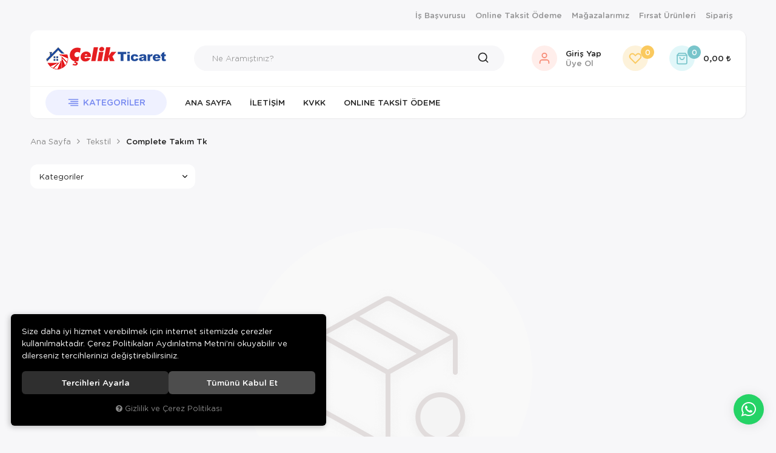

--- FILE ---
content_type: text/html; charset=UTF-8
request_url: https://www.e-celik.net/tekstil-complete-takim-tk
body_size: 23897
content:
<!DOCTYPE html>
<html lang="tr" data-dir="ltr">
<head>
	<!-- Tema 20 -->
	<meta name="viewport" content="width=device-width, initial-scale=1.0, maximum-scale=1.0, user-scalable=no">
	<meta http-equiv="Content-Type" content="text/html; charset=utf-8">
	<!--[if lt IE 9]>
	<script src="//www.e-celik.net/themes/cdn/v2/scripts/html5shiv.min.js"></script>
	<script src="//www.e-celik.net/themes/cdn/v2/scripts/respond.min.js"></script>
	<![endif]-->
	<meta property="og:title" content="Complete Takım Tk">
	<meta property="og:description" content="Complete Takım Tk">
	<meta name="description" content="Kredi Kartsız Taksitli Alışveriş Merkezi">
	<meta name="keywords" content="e-ticaret, çelik, mobilya, züccaciye, elektronik, cep telefonu, bilgisayar, tablet, küçük ev aletleri, indirimli ürünler, taksitli satış,">
	<meta name="robots" content="index,follow">
	<meta name="author" content="e-celik.net">
	<meta name="msvalidate.01" content="">
	<meta name="yandex-verification" content="">
	<link rel="icon" href="//www.e-celik.net/UserFiles/Fotograflar/favicon.png">
	<title>Complete Takım Tk</title>
	<link rel="canonical" href="https://www.e-celik.net/tekstil-complete-takim-tk">
	<script>var curl = 'http://www.e-celik.net', ModulName = 'Urun', ccurl = '//www.e-celik.net', cdn = '//www.e-celik.net/themes/cdn', VarsayilanResim = '//www.e-celik.net/UserFiles/Fotograflar/thumbs/no-image.png', ParaBirimi = 'TRY', site = {"curl":"http:\/\/www.e-celik.net","ModulName":"Urun","ccurl":"\/\/www.e-celik.net","cdn":"\/\/www.e-celik.net\/themes\/cdn","VarsayilanResim":"\/\/www.e-celik.net\/UserFiles\/Fotograflar\/thumbs\/no-image.png","GecerliDil":"tr","VaryasyonlariListele":"0","ParaBirimi":"TRY","ParaBirimiSolIkon":"","ParaBirimiSagIkon":"<i class='fa fa-try'><\/i>","StokTakibi":"1","domain":"e-celik.net","StoksuzFiyat":"0","GecerliUlke":null,"GecerliIl":null,"GecerliIlce":null,"GecerliMahalle":null,"mobil":false,"teklif":"0","AnonimFiyatGosterme":"0","isUser":false,"VEtiket":[],"kurye":"0","lurl":"\/\/www.e-celik.net","GecerliBolge":null,"yuvarlama":"0","CerezMesaji":1,"cookies":{"google_ga":"cookies.marketing","google_ga4":"cookies.marketing","google_gtm":"cookies.marketing","criteo":"cookies.marketing","facebook_pixel":"cookies.marketing","google_adwords":"false"},"ayniSepet":false,"gucluSifre":0,"dhl":"0","google_ga":"UA-111260916-1","google_ga4":"","google_gtm":"","google_adwords":null,"firma":"\u00c7elik Ticaret","firmaKisa":"\u00c7elik Ticaret","adresHarita":"0","stoksuzUrunNoIndex":0}, uye = {"mail":null,"adsoyad":null,"grup_id":null,"telif":0,"unvan":null,"vergi_no":null,"vergi_dairesi":null,"tckn":null,"tip":null,"nakitpuan":0,"nakitpuan_string":null,"smsIzin":null,"mailIzin":null,"bulten":null,"telefon":null}; var dil = {"cerezmesajitext":null,"cerezmesajikabul":null,"cerez1":"\u00c7erez Tercihleriniz"};</script>
	<script src="//www.e-celik.net/themes/cdn/v2/jquery-3.6.0/jquery-3.6.0.min.js"></script>
	<script src="//www.e-celik.net/themes/cdn/v2/scripts/kvkk.cookie.min.js?v=49932"></script>
	<link rel="stylesheet" href="//www.e-celik.net/themes/eceliknet/css/css.demeti.min.css?v=49932">	<script defer>
		function frontend_cookies_google_ga1(){
			if(cookies.marketing){
			(function(i, s, o, g, r, a, m) {
			i['GoogleAnalyticsObject'] = r;
			i[r] = i[r] || function() {
			(i[r].q = i[r].q || []).push(arguments)
			}, i[r].l = 1 * new Date();
			a = s.createElement(o),
			m = s.getElementsByTagName(o)[0];
			a.async = 1;
			a.src = g;
			m.parentNode.insertBefore(a, m)
			})(window, document, 'script', '//www.google-analytics.com/analytics.js', 'ga');
			ga('create', 'UA-111260916-1', 'auto');
			ga('send', 'pageview');
			}
		}
		frontend_cookies_google_ga1();
	</script>
	
</head>
<body class="Urun">
<div class="main-top hide">
	<div class="container">
		<div class="top-inner">
			
			
			
<ul class="side-nav">
	
	<li><a href="https://forms.gle/FV6Yk3Qm6DpQPuQN9" target="_self">İş Başvurusu</a></li>
	
	<li><a href="https://odeme.e-celik.net:450/search" target="_blank">Online Taksit Ödeme</a></li>
	
	<li><a href="https://www.e-celik.net/magazalarimiz" target="_self">Mağazalarımız</a></li>
	
	<li><a href="https://www.e-celik.net/urunler?diger[]=FirsatUrunu" target="_self">Fırsat Ürünleri</a></li>
	
	<li><a href="https://www.e-celik.net/siparislerim" target="_self">Sipariş</a></li>
	
</ul>

		</div>
	</div>
</div>
<div class="container">
	<header class="main-header">
		<div class="header-inner">
			<div class="main-nav-toggle">
				<div class="icon">
					<svg><use xlink:href="#header-menu"></use></svg>
				</div>
			</div>
			<div class="logo">
				<a href="//www.e-celik.net"><img src="//www.e-celik.net/UserFiles/Fotograflar/3102-site-logo.png" width="200" height="70" alt="Complete Takım Tk"></a>
			</div>
			<script>var KategoriID = "", MarkaID = "";</script>
<div class="search">
    <form id="AramaForm" action="/arama">
        <input type="text" name="Keyword" class="form-control" id="Kelime" value="" tabindex="1" autocomplete="off" placeholder="Ne Aramıştınız?">
        <button id="SearchFormButton"><svg><use xlink:href="#search"></use></svg></button>
    </form>
</div>

			<div class="user-nav">
								<a href="//www.e-celik.net/giris" class="account item">
					<div class="icon"><svg><use xlink:href="#user"></use></svg></div>
					<div class="text">Giriş Yap <span>Üye Ol</span></div>
				</a>
				
				
				<a href="//www.e-celik.net/Favoriler" class="favourites item"><div class="icon"><svg><use xlink:href="#heart"></use></svg><div class="amount">0</div></div></a>
				<div class="cart dropdown item">
					<div class="dropdown-toggle" type="button" data-toggle="dropdown">
						<div class="icon"><svg><use xlink:href="#shopping-bag"></use></svg><div class="amount"></div></div>
						<div class="text total"></div>
					</div>
					<div class="dropdown-menu">
					</div>
				</div>
			</div>
		</div>
		<div class="main-nav-wrapper hide">
			<div class="main-nav-toggle">
				<div class="icon"><svg><use xlink:href="#left-arrow"></use></svg></div>
				<div class="text">Kapat</div>
			</div>
			<nav class="main-nav">
				<ul class="top-nav">
					<li class="categories-item">
    <div class="categories-nav">
        <div class="title">
            <svg><use xlink:href="#header-menu"></use></svg>
            <div class="text">Kategoriler</div>
        </div>
        <div class="content">
            <div class="content-inner">
                <div class="title back">
                    <svg><use xlink:href="#back"></use></svg>
                    <div class="text">Geri Dön</div>
                </div>
                <ul class="top-cat">
                                        <li class="top-cat-li">
                        <a href="https://www.e-celik.net/ayakkabi" data-id="8024"><img src="//www.e-celik.net/UserFiles/Fotograflar/thumbs/4599-ayakkabi-logo.jpg" width="40" height="40" alt="Ayakkabı"><div class="text">Ayakkabı</div></a>
                        
                    </li>
                    
                    <li class="top-cat-li">
                        <a href="https://www.e-celik.net/beyaz-esya" data-id="5297"><img src="//www.e-celik.net/UserFiles/Fotograflar/thumbs/2754-buzdolabi-kategori-logo-jpg-buzdolabi-kategori-logo.jpg" width="40" height="40" alt="Beyaz Eşya"><div class="text">Beyaz Eşya</div></a>
                                                <i class="fa fa-angle-down" aria-hidden="true"></i>
                        <div class="sub-cat">
                            <div class="back">
                                <svg><use xlink:href="#back"></use></svg>
                                <div class="text"></div>
                            </div>
                            <ul class="list">
                                                                <li class="">
                                    <a href="https://www.e-celik.net/ankastre-davlumbaz" data-id="5807">Ankastre Davlumbaz</a>
                                    
                                </li>
                                
                                <li class="">
                                    <a href="https://www.e-celik.net/ankastre-firin" data-id="5330">Ankastre Fırın</a>
                                    
                                </li>
                                
                                <li class="">
                                    <a href="https://www.e-celik.net/ankastre-ocak" data-id="5328">Ankastre Ocak</a>
                                    
                                </li>
                                
                                <li class="">
                                    <a href="https://www.e-celik.net/aspirator" data-id="5839">Aspiratör</a>
                                    
                                </li>
                                
                                <li class="">
                                    <a href="https://www.e-celik.net/bulasik-makinasi" data-id="5350">Bulaşık Makinası</a>
                                    
                                </li>
                                
                                <li class="">
                                    <a href="https://www.e-celik.net/buzdolabi" data-id="5346">Buzdolabı</a>
                                    
                                </li>
                                
                                <li class="">
                                    <a href="https://www.e-celik.net/camasir-makinesi" data-id="5332">Çamaşır Makinesi</a>
                                    
                                </li>
                                
                                <li class="">
                                    <a href="https://www.e-celik.net/davlumbaz" data-id="5851">Davlumbaz</a>
                                    
                                </li>
                                
                                <li class="">
                                    <a href="https://www.e-celik.net/derin-dondurucu" data-id="5704">Derin Dondurucu</a>
                                    
                                </li>
                                
                                <li class="">
                                    <a href="https://www.e-celik.net/elektrikli-ocak-tekli-ciftli" data-id="5322">Elektrikli Ocak</a>
                                    
                                </li>
                                
                                <li class="">
                                    <a href="https://www.e-celik.net/firin" data-id="5326">Fırın</a>
                                    
                                </li>
                                
                                <li class="">
                                    <a href="https://www.e-celik.net/kurutma-mak" data-id="5854">Kurutma Mak.</a>
                                    
                                </li>
                                
                                <li class="">
                                    <a href="https://www.e-celik.net/mikrodalga" data-id="5324">Mikrodalga</a>
                                    
                                </li>
                                
                                <li class="">
                                    <a href="https://www.e-celik.net/mini-firin" data-id="5298">Mini Fırın</a>
                                    
                                </li>
                                
                                <li class="">
                                    <a href="https://www.e-celik.net/setustu-ocak" data-id="5320">Setüstü Ocak</a>
                                    
                                </li>
                                
                                <li class="">
                                    <a href="https://www.e-celik.net/su-aritma" data-id="5933">Su Arıtma</a>
                                    
                                </li>
                                
                                <li class="">
                                    <a href="https://www.e-celik.net/su-sebili" data-id="5737">Su Sebili</a>
                                    
                                </li>
                                
                                <li class="">
                                    <a href="https://www.e-celik.net/sofben" data-id="5734">Şofben</a>
                                    
                                </li>
                                
                                <li class="">
                                    <a href="https://www.e-celik.net/termosifon" data-id="5740">Termosifon</a>
                                    
                                </li>
                                
                            </ul>
                        </div>
                        
                    </li>
                    
                    <li class="top-cat-li">
                        <a href="https://www.e-celik.net/bisiklet" data-id="8015"><img src="//www.e-celik.net/UserFiles/Fotograflar/thumbs/3095-2657-albatros-v-1000x1000w.jpg" width="40" height="40" alt="Bisiklet"><div class="text">Bisiklet</div></a>
                                                <i class="fa fa-angle-down" aria-hidden="true"></i>
                        <div class="sub-cat">
                            <div class="back">
                                <svg><use xlink:href="#back"></use></svg>
                                <div class="text"></div>
                            </div>
                            <ul class="list">
                                                                <li class="">
                                    <a href="https://www.e-celik.net/cocuk" data-id="8017">Çocuk</a>
                                                                        <i class="fa fa-angle-down" aria-hidden="true"></i>
                                    <ul>
                                                                                <li>
                                            <a href="https://www.e-celik.net/akulu-araba" data-id="8018">Akülü Araba</a>
                                            
                                        </li>
                                        
                                    </ul>
                                    
                                </li>
                                
                                <li class="">
                                    <a href="https://www.e-celik.net/yetiskin" data-id="8016">Yetişkin</a>
                                    
                                </li>
                                
                            </ul>
                        </div>
                        
                    </li>
                    
                    <li class="top-cat-li">
                        <a href="https://www.e-celik.net/elektronik" data-id="5146"><img src="//www.e-celik.net/UserFiles/Fotograflar/thumbs/2755-cep-telefonu-kategori-logo-png-cep-telefonu-kategori-logo.png" width="40" height="40" alt="Elektronik"><div class="text">Elektronik</div></a>
                                                <i class="fa fa-angle-down" aria-hidden="true"></i>
                        <div class="sub-cat">
                            <div class="back">
                                <svg><use xlink:href="#back"></use></svg>
                                <div class="text"></div>
                            </div>
                            <ul class="list">
                                                                <li class="">
                                    <a href="https://www.e-celik.net/akilli-saat" data-id="5776">Akıllı Saat</a>
                                    
                                </li>
                                
                                <li class="">
                                    <a href="https://www.e-celik.net/anfi" data-id="5784">Anfi</a>
                                    
                                </li>
                                
                                <li class="">
                                    <a href="https://www.e-celik.net/aski-aparti" data-id="5858">Askı Aparatı</a>
                                    
                                </li>
                                
                                <li class="">
                                    <a href="https://www.e-celik.net/bas" data-id="5875">Bas</a>
                                    
                                </li>
                                
                                <li class="">
                                    <a href="https://www.e-celik.net/bilgisayar" data-id="5676">Bilgisayar</a>
                                                                        <i class="fa fa-angle-down" aria-hidden="true"></i>
                                    <ul>
                                                                                <li>
                                            <a href="https://www.e-celik.net/masaustu-bilgisayar" data-id="8020">Masaüstü Bilgisayar</a>
                                            
                                        </li>
                                        
                                        <li>
                                            <a href="https://www.e-celik.net/notebook" data-id="5167">Notebook</a>
                                            
                                        </li>
                                        
                                    </ul>
                                    
                                </li>
                                
                                <li class="">
                                    <a href="https://www.e-celik.net/cep-telefonu" data-id="5163">Cep Telefonu</a>
                                    
                                </li>
                                
                                <li class="">
                                    <a href="https://www.e-celik.net/kulaklik" data-id="5778">Kulaklık</a>
                                    
                                </li>
                                
                                <li class="">
                                    <a href="https://www.e-celik.net/monitor" data-id="5819">Monitör</a>
                                    
                                </li>
                                
                                <li class="">
                                    <a href="https://www.e-celik.net/oto-kabin" data-id="5768">Oto Kabin</a>
                                    
                                </li>
                                
                                <li class="">
                                    <a href="https://www.e-celik.net/oto-teyp" data-id="5694">Oto Teyp</a>
                                    
                                </li>
                                
                                <li class="">
                                    <a href="https://www.e-celik.net/oyun-direksiyonu" data-id="5157">Oyun Direksiyonu</a>
                                    
                                </li>
                                
                                <li class="">
                                    <a href="https://www.e-celik.net/radyo" data-id="5729">Radyo</a>
                                    
                                </li>
                                
                                <li class="">
                                    <a href="https://www.e-celik.net/ses-sistemi" data-id="5696">Ses Sistemi</a>
                                    
                                </li>
                                
                                <li class="">
                                    <a href="https://www.e-celik.net/speaker" data-id="5161">Speaker</a>
                                    
                                </li>
                                
                                <li class="">
                                    <a href="https://www.e-celik.net/sarz" data-id="5823">Şarj</a>
                                    
                                </li>
                                
                                <li class="">
                                    <a href="https://www.e-celik.net/tablet-bilgisayar" data-id="5147">Tablet Bilgisayar</a>
                                    
                                </li>
                                
                                <li class="">
                                    <a href="https://www.e-celik.net/televizyon" data-id="5169">Televizyon</a>
                                    
                                </li>
                                
                            </ul>
                        </div>
                        
                    </li>
                    
                    <li class="top-cat-li">
                        <a href="https://www.e-celik.net/isitici-ve-sogutucu" data-id="5124"><img src="//www.e-celik.net/UserFiles/Fotograflar/thumbs/2756-klima-kategori-logo-jpg-klima-kategori-logo.jpg" width="40" height="40" alt="Isıtıcı ve Soğutucu"><div class="text">Isıtıcı ve Soğutucu</div></a>
                                                <i class="fa fa-angle-down" aria-hidden="true"></i>
                        <div class="sub-cat">
                            <div class="back">
                                <svg><use xlink:href="#back"></use></svg>
                                <div class="text"></div>
                            </div>
                            <ul class="list">
                                                                <li class="">
                                    <a href="https://www.e-celik.net/elektrikli-isitici" data-id="5129">Elektrikli Isıtıcı</a>
                                    
                                </li>
                                
                                <li class="">
                                    <a href="https://www.e-celik.net/klima" data-id="5125">Klima</a>
                                    
                                </li>
                                
                                <li class="">
                                    <a href="https://www.e-celik.net/komur-soba" data-id="5758">Kömür Soba</a>
                                    
                                </li>
                                
                                <li class="">
                                    <a href="https://www.e-celik.net/vantilator" data-id="5629">Vantilatör</a>
                                    
                                </li>
                                
                            </ul>
                        </div>
                        
                    </li>
                    
                    <li class="top-cat-li">
                        <a href="https://www.e-celik.net/kisisel-bakim-urunleri" data-id="5105"><img src="//www.e-celik.net/UserFiles/Fotograflar/thumbs/2759-kisisel-bakim-urunleri-jpg-kisisel-bakim-urunleri.jpg" width="40" height="40" alt="Kişisel Bakım Ürünleri"><div class="text">Kişisel Bakım Ürünleri</div></a>
                                                <i class="fa fa-angle-down" aria-hidden="true"></i>
                        <div class="sub-cat">
                            <div class="back">
                                <svg><use xlink:href="#back"></use></svg>
                                <div class="text"></div>
                            </div>
                            <ul class="list">
                                                                <li class="">
                                    <a href="https://www.e-celik.net/ates-olcer" data-id="5706">Ateş Ölçer</a>
                                    
                                </li>
                                
                                <li class="">
                                    <a href="https://www.e-celik.net/ayak-ve-topuk-torpusu" data-id="6075">Ayak Ve Topuk Törpüsü</a>
                                    
                                </li>
                                
                                <li class="">
                                    <a href="https://www.e-celik.net/cilt-bakim-seti" data-id="5584">Cilt Bakım Seti</a>
                                    
                                </li>
                                
                                <li class="">
                                    <a href="https://www.e-celik.net/epilasyon" data-id="5113">Epilasyon</a>
                                    
                                </li>
                                
                                <li class="">
                                    <a href="https://www.e-celik.net/erkek-bakim-seti" data-id="5108">Erkek Bakım Seti</a>
                                    
                                </li>
                                
                                <li class="">
                                    <a href="https://www.e-celik.net/sac-duzlestirici-sac-sekillendirici" data-id="5119">Saç Düzleştirici\Saç Şekillendirici</a>
                                    
                                </li>
                                
                                <li class="">
                                    <a href="https://www.e-celik.net/sac-kesme-makinesi" data-id="5106">Saç Kesme Makinesi</a>
                                    
                                </li>
                                
                                <li class="">
                                    <a href="https://www.e-celik.net/sac-kurutma-makinesi" data-id="5115">Saç Kurutma Makinesi</a>
                                    
                                </li>
                                
                                <li class="">
                                    <a href="https://www.e-celik.net/tansiyon-aleti" data-id="5122">Tansiyon Aleti</a>
                                    
                                </li>
                                
                                <li class="">
                                    <a href="https://www.e-celik.net/tras-makinesi" data-id="5619">Tıraş Makinesi</a>
                                    
                                </li>
                                
                            </ul>
                        </div>
                        
                    </li>
                    
                    <li class="top-cat-li">
                        <a href="https://www.e-celik.net/kucuk-ev-aletleri" data-id="4768"><img src="//www.e-celik.net/UserFiles/Fotograflar/thumbs/2757-kucuk-ev-aletleri-kategori-logo-png-kucuk-ev-aletleri-kategori-logo.png" width="40" height="40" alt="Küçük Ev Aletleri"><div class="text">Küçük Ev Aletleri</div></a>
                                                <i class="fa fa-angle-down" aria-hidden="true"></i>
                        <div class="sub-cat">
                            <div class="back">
                                <svg><use xlink:href="#back"></use></svg>
                                <div class="text"></div>
                            </div>
                            <ul class="list">
                                                                <li class="">
                                    <a href="https://www.e-celik.net/kucuk-ev-aletleri-baskul" data-id="5833">Baskül</a>
                                    
                                </li>
                                
                                <li class="">
                                    <a href="https://www.e-celik.net/blender" data-id="5051">Blender</a>
                                    
                                </li>
                                
                                <li class="">
                                    <a href="https://www.e-celik.net/buhar-basincli-temizleyici" data-id="5523">Buhar Basınçlı Temizleyici</a>
                                    
                                </li>
                                
                                <li class="">
                                    <a href="https://www.e-celik.net/buhar-makinesi" data-id="5068">Buhar Makinesi</a>
                                    
                                </li>
                                
                                <li class="">
                                    <a href="https://www.e-celik.net/buharli-pisirici" data-id="5049">Buharlı Pişirici</a>
                                    
                                </li>
                                
                                <li class="">
                                    <a href="https://www.e-celik.net/kucuk-ev-aletleri-cezve" data-id="5796">Cezve</a>
                                    
                                </li>
                                
                                <li class="">
                                    <a href="https://www.e-celik.net/cay-makinesi" data-id="4792">Çay Makinesi</a>
                                    
                                </li>
                                
                                <li class="">
                                    <a href="https://www.e-celik.net/dikis-makinesi" data-id="8014">Dikiş Makinesi</a>
                                    
                                </li>
                                
                                <li class="">
                                    <a href="https://www.e-celik.net/ekmek-kizartma-mk" data-id="5290">Ekmek Kızartma Mk.</a>
                                    
                                </li>
                                
                                <li class="">
                                    <a href="https://www.e-celik.net/ekmek-yapma-makinesi" data-id="6097">Ekmek Yapma Makinesi</a>
                                    
                                </li>
                                
                                <li class="">
                                    <a href="https://www.e-celik.net/elektrikli-supurge" data-id="8022">Elektrikli Süpürge</a>
                                    
                                </li>
                                
                                <li class="">
                                    <a href="https://www.e-celik.net/kucuk-ev-aletleri-fritoz" data-id="5940">Fritöz</a>
                                    
                                </li>
                                
                                <li class="">
                                    <a href="https://www.e-celik.net/hali-yikama-makinesi" data-id="6083">Halı Yıkama Makinesi</a>
                                    
                                </li>
                                
                                <li class="">
                                    <a href="https://www.e-celik.net/izgara" data-id="6057">Izgara</a>
                                    
                                </li>
                                
                                <li class="">
                                    <a href="https://www.e-celik.net/kahve-makinesi" data-id="4769">Kahve Makinesi</a>
                                    
                                </li>
                                
                                <li class="">
                                    <a href="https://www.e-celik.net/kahve-ve-baharat-ogutucu" data-id="5921">Kahve ve Baharat Öğütücü</a>
                                    
                                </li>
                                
                                <li class="">
                                    <a href="https://www.e-celik.net/kati-meyva-sikacagi" data-id="5652">Katı Meyve Sıkacağı</a>
                                    
                                </li>
                                
                                <li class="">
                                    <a href="https://www.e-celik.net/kettle" data-id="5102">Kettle</a>
                                    
                                </li>
                                
                                <li class="">
                                    <a href="https://www.e-celik.net/kiyma-makinasi" data-id="5646">Kıyma Makinası</a>
                                    
                                </li>
                                
                                <li class="">
                                    <a href="https://www.e-celik.net/mikser" data-id="5077">Mikser</a>
                                    
                                </li>
                                
                                <li class="">
                                    <a href="https://www.e-celik.net/mutfak-robotu" data-id="5099">Mutfak Robotu</a>
                                    
                                </li>
                                
                                <li class="">
                                    <a href="https://www.e-celik.net/pizzamatik" data-id="5644">Pizzamatik</a>
                                    
                                </li>
                                
                                <li class="">
                                    <a href="https://www.e-celik.net/robot-supurge" data-id="6246">Robot Süpürge</a>
                                    
                                </li>
                                
                                <li class="">
                                    <a href="https://www.e-celik.net/rondo-dograyici" data-id="5080">Rondo\Doğrayıcı</a>
                                    
                                </li>
                                
                                <li class="">
                                    <a href="https://www.e-celik.net/tost-makinesi" data-id="5072">Tost Makinesi</a>
                                    
                                </li>
                                
                                <li class="">
                                    <a href="https://www.e-celik.net/utu" data-id="5082">Ütü</a>
                                    
                                </li>
                                
                                <li class="">
                                    <a href="https://www.e-celik.net/vakum-makinesi" data-id="6915">Vakum Makinesi</a>
                                    
                                </li>
                                
                                <li class="">
                                    <a href="https://www.e-celik.net/yogurt-makinesi" data-id="5554">Yoğurt Makinesi</a>
                                    
                                </li>
                                
                            </ul>
                        </div>
                        
                    </li>
                    
                    <li class="top-cat-li">
                        <a href="https://www.e-celik.net/mobilya" data-id="7077"><img src="//www.e-celik.net/UserFiles/Fotograflar/thumbs/3108-safir-kanepe.png" width="40" height="40" alt="Mobilya"><div class="text">Mobilya</div></a>
                                                <i class="fa fa-angle-down" aria-hidden="true"></i>
                        <div class="sub-cat">
                            <div class="back">
                                <svg><use xlink:href="#back"></use></svg>
                                <div class="text"></div>
                            </div>
                            <ul class="list">
                                                                <li class="">
                                    <a href="https://www.e-celik.net/ayakkabilik" data-id="7208">Ayakkabılık</a>
                                    
                                </li>
                                
                                <li class="">
                                    <a href="https://www.e-celik.net/bahce-ve-balkon-grubu" data-id="8012">Bahçe ve Balkon Grubu</a>
                                    
                                </li>
                                
                                <li class="">
                                    <a href="https://www.e-celik.net/k/7090/banyo-dolabi" data-id="7090">Banyo Dolabı</a>
                                    
                                </li>
                                
                                <li class="">
                                    <a href="https://www.e-celik.net/k/7080/baslik" data-id="7080">Başlık</a>
                                    
                                </li>
                                
                                <li class="">
                                    <a href="https://www.e-celik.net/baza" data-id="7160">Baza</a>
                                    
                                </li>
                                
                                <li class="">
                                    <a href="https://www.e-celik.net/k/7109/berjer" data-id="7109">Berjer</a>
                                    
                                </li>
                                
                                <li class="">
                                    <a href="https://www.e-celik.net/k/7102/ders-calisma" data-id="7102">Ders Çalışma</a>
                                    
                                </li>
                                
                                <li class="">
                                    <a href="https://www.e-celik.net/elbise-dolabi" data-id="7145">Elbise Dolabı</a>
                                    
                                </li>
                                
                                <li class="">
                                    <a href="https://www.e-celik.net/fortmanto" data-id="7147">Fortmanto</a>
                                    
                                </li>
                                
                                <li class="">
                                    <a href="https://www.e-celik.net/k/7107/kanepe" data-id="7107">Kanepe</a>
                                    
                                </li>
                                
                                <li class="">
                                    <a href="https://www.e-celik.net/kitaplik" data-id="7151">Kitaplık</a>
                                    
                                </li>
                                
                                <li class="">
                                    <a href="https://www.e-celik.net/kosem-takimi" data-id="7137">Köşem Takımı</a>
                                    
                                </li>
                                
                                <li class="">
                                    <a href="https://www.e-celik.net/k/7104/masa-tkm-" data-id="7104">Masa Tkm.</a>
                                    
                                </li>
                                
                                <li class="">
                                    <a href="https://www.e-celik.net/ocak-alti" data-id="7132">Ocak Altı</a>
                                    
                                </li>
                                
                                <li class="">
                                    <a href="https://www.e-celik.net/orta-sehba" data-id="7158">Orta Sehba</a>
                                    
                                </li>
                                
                                <li class="">
                                    <a href="https://www.e-celik.net/puf" data-id="7245">Puf</a>
                                    
                                </li>
                                
                                <li class="">
                                    <a href="https://www.e-celik.net/ranza" data-id="7265">Ranza</a>
                                    
                                </li>
                                
                                <li class="">
                                    <a href="https://www.e-celik.net/k/7095/sandalye" data-id="7095">Sandalye</a>
                                    
                                </li>
                                
                                <li class="">
                                    <a href="https://www.e-celik.net/sehpa" data-id="7142">Sehpa</a>
                                    
                                </li>
                                
                                <li class="">
                                    <a href="https://www.e-celik.net/sekreter-koltugu" data-id="7176">Sekreter Koltugu</a>
                                    
                                </li>
                                
                                <li class="">
                                    <a href="https://www.e-celik.net/sifonyer" data-id="7153">Şifonyer</a>
                                    
                                </li>
                                
                                <li class="">
                                    <a href="https://www.e-celik.net/tabure" data-id="7243">Tabure</a>
                                    
                                </li>
                                
                                <li class="">
                                    <a href="https://www.e-celik.net/k/7084/tv-sehba" data-id="7084">Tv Sehba</a>
                                    
                                </li>
                                
                                <li class="">
                                    <a href="https://www.e-celik.net/yasam-unitesi" data-id="7211">Yaşam Ünitesi</a>
                                    
                                </li>
                                
                                <li class="">
                                    <a href="https://www.e-celik.net/k/7078/yatak" data-id="7078">Yatak</a>
                                    
                                </li>
                                
                                <li class="">
                                    <a href="https://www.e-celik.net/zigon-sehba" data-id="7232">Zigon Sehba</a>
                                    
                                </li>
                                
                            </ul>
                        </div>
                        
                    </li>
                    
                    <li class="top-cat-li">
                        <a href="https://www.e-celik.net/motor" data-id="7118"><img src="//www.e-celik.net/UserFiles/Fotograflar/thumbs/2921-falcon-mexico-150-png-falcon-mexico-150.png" width="40" height="40" alt="Motor"><div class="text">Motor</div></a>
                                                <i class="fa fa-angle-down" aria-hidden="true"></i>
                        <div class="sub-cat">
                            <div class="back">
                                <svg><use xlink:href="#back"></use></svg>
                                <div class="text"></div>
                            </div>
                            <ul class="list">
                                                                <li class="">
                                    <a href="https://www.e-celik.net/elektrikli-bisiklet" data-id="7166">Elektrikli Bisiklet</a>
                                    
                                </li>
                                
                                <li class="">
                                    <a href="https://www.e-celik.net/k/7119/motor" data-id="7119">Motor</a>
                                    
                                </li>
                                
                                <li class="">
                                    <a href="https://www.e-celik.net/motor-scooter" data-id="7127">Scooter</a>
                                    
                                </li>
                                
                            </ul>
                        </div>
                        
                    </li>
                    
                    <li class="top-cat-li">
                        <a href="https://www.e-celik.net/k/6654/tekstil" data-id="6654"><img src="//www.e-celik.net/UserFiles/Fotograflar/thumbs/2761-tekstil-kategori-logo-jpg-tekstil-kategori-logo.jpg" width="40" height="40" alt="Tekstil"><div class="text">Tekstil</div></a>
                                                <i class="fa fa-angle-down" aria-hidden="true"></i>
                        <div class="sub-cat">
                            <div class="back">
                                <svg><use xlink:href="#back"></use></svg>
                                <div class="text"></div>
                            </div>
                            <ul class="list">
                                                                <li class="">
                                    <a href="https://www.e-celik.net/tekstil-aile-seti-best-set-bornoz" data-id="6655">Aile Seti/Best Set/Bornoz</a>
                                    
                                </li>
                                
                                <li class="">
                                    <a href="https://www.e-celik.net/tekstil-alez" data-id="6823">Alez</a>
                                    
                                </li>
                                
                                <li class="">
                                    <a href="https://www.e-celik.net/tekstil-battaniye-ck" data-id="6728">Battaniye Çk</a>
                                    
                                </li>
                                
                                <li class="">
                                    <a href="https://www.e-celik.net/tekstil-battaniye-tk" data-id="6776">Battaniye Tk</a>
                                    
                                </li>
                                
                                <li class="">
                                    <a href="https://www.e-celik.net/tekstil-bebe-battaniye" data-id="6808">Bebe Battaniye</a>
                                    
                                </li>
                                
                                <li class="">
                                    <a href="https://www.e-celik.net/bebe-nevresim-tkm" data-id="7321">Bebe Nevresim Tkm</a>
                                    
                                </li>
                                
                                <li class="">
                                    <a href="https://www.e-celik.net/tekstil-complete-takim-ck" data-id="6836">Complete Takım Çk</a>
                                    
                                </li>
                                
                                <li class="">
                                    <a href="https://www.e-celik.net/tekstil-complete-takim-tk" data-id="6834">Complete Takım Tk</a>
                                    
                                </li>
                                
                                <li class="">
                                    <a href="https://www.e-celik.net/tekstil-carsaf-ck" data-id="6961">Çarşaf Çk.</a>
                                    
                                </li>
                                
                                <li class="">
                                    <a href="https://www.e-celik.net/tekstil-carsaf-penye-ck" data-id="6908">Çarşaf Penye Çk.</a>
                                    
                                </li>
                                
                                <li class="">
                                    <a href="https://www.e-celik.net/tekstil-carsaf-penye-tk" data-id="6911">Çarşaf Penye Tk.</a>
                                    
                                </li>
                                
                                <li class="">
                                    <a href="https://www.e-celik.net/tekstil-carsaf-tk" data-id="6792">Çarşaf Tk.</a>
                                    
                                </li>
                                
                                <li class="">
                                    <a href="https://www.e-celik.net/cekyat-ortusu" data-id="7164">Çekyat Örtüsü</a>
                                    
                                </li>
                                
                                <li class="">
                                    <a href="https://www.e-celik.net/tekstil-ceyiz-seti-tekstil" data-id="6676">Çeyiz Seti (tekstil)</a>
                                    
                                </li>
                                
                                <li class="">
                                    <a href="https://www.e-celik.net/tekstil-cift-kisilik-uyku-seti" data-id="6724">Çift Kişilik Uyku Seti</a>
                                    
                                </li>
                                
                                <li class="">
                                    <a href="https://www.e-celik.net/elektrikli-battaniye-ck" data-id="7221">Elektrikli Battaniye Çk</a>
                                    
                                </li>
                                
                                <li class="">
                                    <a href="https://www.e-celik.net/elektrikli-battaniye-tek" data-id="7225">Elektrikli Battaniye Tek</a>
                                    
                                </li>
                                
                                <li class="">
                                    <a href="https://www.e-celik.net/tekstil-gelin-set" data-id="6941">Gelin Set</a>
                                    
                                </li>
                                
                                <li class="">
                                    <a href="https://www.e-celik.net/tekstil-hali" data-id="7656">Halı</a>
                                    
                                </li>
                                
                                <li class="">
                                    <a href="https://www.e-celik.net/tekstil-hamam-takimi" data-id="6875">Hamam Takımı</a>
                                    
                                </li>
                                
                                <li class="">
                                    <a href="https://www.e-celik.net/tekstil-havlu" data-id="6758">Havlu</a>
                                    
                                </li>
                                
                                <li class="">
                                    <a href="https://www.e-celik.net/kirlent" data-id="7718">Kırlent</a>
                                    
                                </li>
                                
                                <li class="">
                                    <a href="https://www.e-celik.net/tekstil-klozet-tkm" data-id="6894">Klozet Tkm</a>
                                    
                                </li>
                                
                                <li class="">
                                    <a href="https://www.e-celik.net/tekstil-koltuk-ortusu" data-id="6782">Koltuk Örtüsü</a>
                                    
                                </li>
                                
                                <li class="">
                                    <a href="https://www.e-celik.net/maksi-takim" data-id="7268">Maksi Takım</a>
                                    
                                </li>
                                
                                <li class="">
                                    <a href="https://www.e-celik.net/tekstil-masa-ortusu" data-id="6712">Masa Örtüsü</a>
                                    
                                </li>
                                
                                <li class="">
                                    <a href="https://www.e-celik.net/tekstil-nevresim-takimi" data-id="6700">Nevresim Takımı</a>
                                    
                                </li>
                                
                                <li class="">
                                    <a href="https://www.e-celik.net/tekstil-nev-batt-tkm" data-id="6669">Nevresim ve Battaniye Takımı</a>
                                    
                                </li>
                                
                                <li class="">
                                    <a href="https://www.e-celik.net/tekstil-nev-pike-set" data-id="6674">Nevresim ve Pike Seti</a>
                                    
                                </li>
                                
                                <li class="">
                                    <a href="https://www.e-celik.net/nev-yatak-ortusu" data-id="7204">Nevresim ve Yatak Örtüsü</a>
                                    
                                </li>
                                
                                <li class="">
                                    <a href="https://www.e-celik.net/tekstil-paspas" data-id="6840">Paspas</a>
                                    
                                </li>
                                
                                <li class="">
                                    <a href="https://www.e-celik.net/tekstil-pike-ck" data-id="6710">Pike Çk</a>
                                    
                                </li>
                                
                                <li class="">
                                    <a href="https://www.e-celik.net/tekstil-pike-tk" data-id="6740">Pike Tk</a>
                                    
                                </li>
                                
                                <li class="">
                                    <a href="https://www.e-celik.net/tekstil-salon-takimi" data-id="6864">Salon Takımı</a>
                                    
                                </li>
                                
                                <li class="">
                                    <a href="https://www.e-celik.net/tekstil-tek-kisilik-nevresim-takimi" data-id="6718">Tek Kişilik Nevresim Takımı</a>
                                    
                                </li>
                                
                                <li class="">
                                    <a href="https://www.e-celik.net/tekstil-tek-kisilik-uyku-seti" data-id="6722">Tek Kişilik Uyku Seti</a>
                                    
                                </li>
                                
                                <li class="">
                                    <a href="https://www.e-celik.net/tekstil-yastik-kilifi" data-id="6966">Yastık Kılıfı</a>
                                    
                                </li>
                                
                                <li class="">
                                    <a href="https://www.e-celik.net/tekstil-yastik-silikon" data-id="6838">Yastık Silikon</a>
                                    
                                </li>
                                
                                <li class="">
                                    <a href="https://www.e-celik.net/tekstil-yatak-ortusu" data-id="6657">Yatak Örtüsü</a>
                                    
                                </li>
                                
                                <li class="">
                                    <a href="https://www.e-celik.net/tekstil-yorgan" data-id="6803">Yorgan</a>
                                    
                                </li>
                                
                            </ul>
                        </div>
                        
                    </li>
                    
                    <li class="top-cat-li">
                        <a href="https://www.e-celik.net/zuccaciye" data-id="4739"><img src="//www.e-celik.net/UserFiles/Fotograflar/thumbs/2760-zuccaciye-kategori-logo-png-zuccaciye-kategori-logo.png" width="40" height="40" alt="Züccaciye"><div class="text">Züccaciye</div></a>
                                                <i class="fa fa-angle-down" aria-hidden="true"></i>
                        <div class="sub-cat">
                            <div class="back">
                                <svg><use xlink:href="#back"></use></svg>
                                <div class="text"></div>
                            </div>
                            <ul class="list">
                                                                <li class="">
                                    <a href="https://www.e-celik.net/baharat-tkm" data-id="4746">Baharat Tkm</a>
                                    
                                </li>
                                
                                <li class="">
                                    <a href="https://www.e-celik.net/banyo-seti" data-id="4785">Banyo Seti</a>
                                    
                                </li>
                                
                                <li class="">
                                    <a href="https://www.e-celik.net/bardak-set" data-id="4856">Bardak Set</a>
                                    
                                </li>
                                
                                <li class="">
                                    <a href="https://www.e-celik.net/bardak-su-cay-viski-raki" data-id="4828">Bardak/Kupa</a>
                                    
                                </li>
                                
                                <li class="">
                                    <a href="https://www.e-celik.net/bicak-seti" data-id="4869">Bıçak Seti</a>
                                    
                                </li>
                                
                                <li class="">
                                    <a href="https://www.e-celik.net/cezve" data-id="5257">Cezve</a>
                                    
                                </li>
                                
                                <li class="">
                                    <a href="https://www.e-celik.net/catal-kasik-bicak-takimi" data-id="4833">Çatal Kaşık Bıçak Takımı</a>
                                    
                                </li>
                                
                                <li class="">
                                    <a href="https://www.e-celik.net/cay-seti" data-id="4830">Çay Seti</a>
                                    
                                </li>
                                
                                <li class="">
                                    <a href="https://www.e-celik.net/cay-tabagi" data-id="5152">Çay Tabağı</a>
                                    
                                </li>
                                
                                <li class="">
                                    <a href="https://www.e-celik.net/caydanlik" data-id="4795">Çaydanlık</a>
                                    
                                </li>
                                
                                <li class="">
                                    <a href="https://www.e-celik.net/cerezlik" data-id="4818">Çerezlik</a>
                                    
                                </li>
                                
                                <li class="">
                                    <a href="https://www.e-celik.net/ceyiz-seti-zuccaciye" data-id="4848">Çeyiz Seti(züccaciye)</a>
                                    
                                </li>
                                
                                <li class="">
                                    <a href="https://www.e-celik.net/cukur-tabak" data-id="6752">Çukur Tabak</a>
                                    
                                </li>
                                
                                <li class="">
                                    <a href="https://www.e-celik.net/duduklu" data-id="4859">Düdüklü Tencere</a>
                                    
                                </li>
                                
                                <li class="">
                                    <a href="https://www.e-celik.net/ekmek-kesme-panosu" data-id="5223">Ekmek Kesme Panosu</a>
                                    
                                </li>
                                
                                <li class="">
                                    <a href="https://www.e-celik.net/zuccaciye-ekmeklik" data-id="5220">Ekmeklik</a>
                                    
                                </li>
                                
                                <li class="">
                                    <a href="https://www.e-celik.net/guvec-set" data-id="4863">Güveç Set</a>
                                    
                                </li>
                                
                                <li class="">
                                    <a href="https://www.e-celik.net/kahvalti-takimi" data-id="4839">Kahvaltı Takımı</a>
                                    
                                </li>
                                
                                <li class="">
                                    <a href="https://www.e-celik.net/kahvaltilik" data-id="4867">Kahvaltılık</a>
                                    
                                </li>
                                
                                <li class="">
                                    <a href="https://www.e-celik.net/kahve-fincan-tkm" data-id="4754">Kahve Fincan Tkm</a>
                                    
                                </li>
                                
                                <li class="">
                                    <a href="https://www.e-celik.net/kahve-fincani" data-id="5264">Kahve Fincanı</a>
                                    
                                </li>
                                
                                <li class="">
                                    <a href="https://www.e-celik.net/zuccaciye-kahve-makinesi" data-id="6231">Kahve Makinesi</a>
                                    
                                </li>
                                
                                <li class="">
                                    <a href="https://www.e-celik.net/kahve-ogutucu" data-id="5360">Kahve Öğütücü</a>
                                    
                                </li>
                                
                                <li class="">
                                    <a href="https://www.e-celik.net/kase" data-id="5182">Kase</a>
                                    
                                </li>
                                
                                <li class="">
                                    <a href="https://www.e-celik.net/kavurma-saci" data-id="4802">Katmer Sacı</a>
                                    
                                </li>
                                
                                <li class="">
                                    <a href="https://www.e-celik.net/kavanoz" data-id="4790">Kavanoz</a>
                                    
                                </li>
                                
                                <li class="">
                                    <a href="https://www.e-celik.net/kayik-tabak" data-id="5228">Kayık Tabak</a>
                                    
                                </li>
                                
                                <li class="">
                                    <a href="https://www.e-celik.net/kek-fanusu" data-id="5186">Kek Fanusu</a>
                                    
                                </li>
                                
                                <li class="">
                                    <a href="https://www.e-celik.net/kek-kalibi" data-id="4762">Kek Kalıbı</a>
                                    
                                </li>
                                
                                <li class="">
                                    <a href="https://www.e-celik.net/kepce-set" data-id="6351">Kepçe Set</a>
                                    
                                </li>
                                
                                <li class="">
                                    <a href="https://www.e-celik.net/kurabiyelik" data-id="5155">Kurabiyelik</a>
                                    
                                </li>
                                
                                <li class="">
                                    <a href="https://www.e-celik.net/kurutmalik" data-id="5134">Kurutmalık</a>
                                    
                                </li>
                                
                                <li class="">
                                    <a href="https://www.e-celik.net/merdiven" data-id="7959">Merdiven</a>
                                    
                                </li>
                                
                                <li class="">
                                    <a href="https://www.e-celik.net/mutfak-set" data-id="4774">Mutfak Set</a>
                                    
                                </li>
                                
                                <li class="">
                                    <a href="https://www.e-celik.net/omlet-set" data-id="4865">Omlet Set</a>
                                    
                                </li>
                                
                                <li class="">
                                    <a href="https://www.e-celik.net/pasta-seti" data-id="4812">Pasta Seti</a>
                                    
                                </li>
                                
                                <li class="">
                                    <a href="https://www.e-celik.net/pasta-tabagi" data-id="5254">Pasta Tabağı</a>
                                    
                                </li>
                                
                                <li class="">
                                    <a href="https://www.e-celik.net/sahan" data-id="4771">Sahan</a>
                                    
                                </li>
                                
                                <li class="">
                                    <a href="https://www.e-celik.net/saklama-kabi" data-id="4851">Saklama Kabı</a>
                                    
                                </li>
                                
                                <li class="">
                                    <a href="https://www.e-celik.net/salata-tabagi-yuvarlak" data-id="5206">Salata Tabağı Yuvarlak</a>
                                    
                                </li>
                                
                                <li class="">
                                    <a href="https://www.e-celik.net/semaver-caykolik" data-id="5234">Semaver/çaykolik</a>
                                    
                                </li>
                                
                                <li class="">
                                    <a href="https://www.e-celik.net/servis-tabagi" data-id="4776">Servis Tabağı</a>
                                    
                                </li>
                                
                                <li class="">
                                    <a href="https://www.e-celik.net/servis-takimi" data-id="4765">Servis Takımı</a>
                                    
                                </li>
                                
                                <li class="">
                                    <a href="https://www.e-celik.net/sosluk" data-id="4752">Sosluk</a>
                                    
                                </li>
                                
                                <li class="">
                                    <a href="https://www.e-celik.net/surahi-sise" data-id="5086">Sürahi/Şişe</a>
                                    
                                </li>
                                
                                <li class="">
                                    <a href="https://www.e-celik.net/sekerlik" data-id="5089">Şekerlik</a>
                                    
                                </li>
                                
                                <li class="">
                                    <a href="https://www.e-celik.net/tatli-tabagi" data-id="4744">Tatlı Tabağı</a>
                                    
                                </li>
                                
                                <li class="">
                                    <a href="https://www.e-celik.net/tava" data-id="4779">Tava</a>
                                    
                                </li>
                                
                                <li class="">
                                    <a href="https://www.e-celik.net/tek-tencere" data-id="4740">Tek Tencere</a>
                                    
                                </li>
                                
                                <li class="">
                                    <a href="https://www.e-celik.net/tekli-tabak" data-id="4837">Tekli Tabak</a>
                                    
                                </li>
                                
                                <li class="">
                                    <a href="https://www.e-celik.net/tencere-seti" data-id="4807">Tencere Seti</a>
                                    
                                </li>
                                
                                <li class="">
                                    <a href="https://www.e-celik.net/tepsi" data-id="5240">Tepsi</a>
                                    
                                </li>
                                
                                <li class="">
                                    <a href="https://www.e-celik.net/termos" data-id="5225">Termos</a>
                                    
                                </li>
                                
                                <li class="">
                                    <a href="https://www.e-celik.net/tuzluk" data-id="4799">Tuzluk</a>
                                    
                                </li>
                                
                                <li class="">
                                    <a href="https://www.e-celik.net/utu-masasi" data-id="4853">Ütü Masası</a>
                                    
                                </li>
                                
                                <li class="">
                                    <a href="https://www.e-celik.net/yagdanlik-sirkelik-limonluk" data-id="4804">Yağdanlık-Sirkelik-Limonluk</a>
                                    
                                </li>
                                
                                <li class="">
                                    <a href="https://www.e-celik.net/yemek-takimi" data-id="4842">Yemek Takımı</a>
                                    
                                </li>
                                
                            </ul>
                        </div>
                        
                    </li>
                    
                </ul>
            </div>
        </div>
    </div>
</li>

					

<li>
	<a href="https://www.e-celik.net/anasayfa" target="_self">Ana Sayfa</a>
	
	
</li>

<li>
	<a href="https://www.e-celik.net/iletisim" target="_self">İletişim</a>
	
	
	<ul class="banner-wrapper">
		
		<li>
			<a href=""><img src="//www.e-celik.net/themes/eceliknet/images/spacer.gif" data-src="//www.e-celik.net/UserFiles/Fotograflar/thumbs/376-kisspng-mobile-phones-telephone-computer-icons-clip-art-contact-icon-5b4283cebc3fe2-fw-png-kisspng-mobile-phones-telephone-computer-icons-clip-art-contact-icon-5b4283cebc3fe2-fw.png" class="dload" width="210" height="260" alt="kisspng-mobile-phones-telephone-computer-icons-clip-art-contact-icon-5b4283cebc3fe2.fw.png"></a>
		</li>
		
	</ul>
	
</li>

<li>
	<a href="https://www.e-celik.net/kisisel-verilerin-korunmasi-kanunu1" target="_self">KVKK</a>
	
	
</li>

<li>
	<a href="https://odeme.e-celik.net:450/search" target="_blank">Onlıne Taksit Ödeme</a>
	
	
</li>

				</ul>
			</nav>
		</div>
	</div>
</header>
<div class="nav-backdrop"></div>
<script>
	var TemaCevirileri = '{"Toplam":"Toplam","Adet":"Adet","Sil":"Sil","AlisveriseDevamEt":"Alışverişe devam et","SiparisiTamamla":"Siparişi Tamamla","SepetinizBos":"Sepetinizde ürün bulunamadı.","EbultenOnayla":"Lütfen e-bülten aboneliğinizi onaylayınız","Filtreleme":"Filtrele","DahaFazla":"DAHA FAZLA GÖR","DahaAz":"DAHA AZ GÖR"}',
		turl = '//www.e-celik.net/themes/eceliknet',
		FiltreOtomatikCalistir = 1,
		HataMesaji = 2;
	TemaCevirileri = (TemaCevirileri && TemaCevirileri != undefined ? $.parseJSON(TemaCevirileri) : $.parseJSON('{}'));
</script>
<div class="wrapper">
	

		<div class="container">
		<div class="product-list-wrapper">
			<div class="breadcrumb">
	<ul class="list-unstyled">
				<li><a href="https://www.e-celik.net"><span>Ana Sayfa</span></a></li>
		<li><a href="https://www.e-celik.net/k/6654/tekstil"><span>Tekstil</span></a></li>
		<li class="last"><a href="https://www.e-celik.net/tekstil-complete-takim-tk"><h1>Complete Takım Tk</h1></a></li>
	</ul>
</div>
			<div class="page-options">
				<script src="//www.e-celik.net/themes/cdn/v2/scripts/filtre.v1.min.js?v=49932"></script>
<form action="" method="get" id="filterForm" data-pagetype="4">
	<input type="hidden" name="OrderBy" value="" readonly>
	<div class="panel-group filter-container">
		<div class="panel">
			<div class="panel-heading">
				<h4 class="panel-title">Filtrele</h4>
				<a data-toggle="collapse" href="#filter"><i class="fa fa-bars"></i></a>
			</div>
			<div id="filter" class="panel-collapse collapse">
				<div class="panel-body">
										<div class="panel panel-item categories">
						<div class="panel-heading">
							<h4 class="panel-title">Kategoriler</h4>
							<a data-toggle="collapse" href="#categories"><i class="fa fa-angle-down" aria-hidden="true"></i></a>
						</div>
						<div id="categories" class="panel-collapse collapse in">
							<div class="panel-body">
								<ul class="list-unstyled">
																		<li><a href="https://www.e-celik.net/k/6654/complete-takim-tk" data-value="6654" data-count=""><i class="fa fa-arrow-left" aria-hidden="true"></i> Complete Takım Tk</a></li>
								</ul>
							</div>
						</div>
					</div>
					
					<button type="button" class="btn hide" id="filterTrigger">Filtrele</button>
					<button type="button" class="btn hide" id="filterReset">Filtre Temizle</button>
				</div>
			</div>
		</div>
	</div>
  	<!--<input type="hidden" name="KeywordFiltre" value="" readonly>-->
</form>

			<script>var curl = "http://www.e-celik.net", ModulName = "Urun", SelectedOrderBy = "", soldOut = "Tükendi";</script>
<script src="//www.e-celik.net/themes/cdn/v2/scripts/urun.liste.min.js?v=49932"></script>

  <div class="filter-button"><svg><use xlink:href="#filtericon"></use></svg><span class="text">Filtrele</span></div>
  
</div>





<div class="category-detail hide"></div>

<div class="product-list">
  <div class="row">
    
  </div>
    <div class="no-item">
	<img src="//www.e-celik.net/themes/cdn/images/hipotenus/not-found.png" alt="not-found">
	<hr>
	<a href="javascript: window.history.go(-1)" class="btn btn-sm">Geri Dön</a>
</div>
  
</div>


		</div>
	</div>
	<script>
		var SeciliKategori = '6834';
	</script>
	<script src="//www.e-celik.net/themes/eceliknet/js/theme-list.min.js?v=49932" defer></script>
	

	

	

	

	

	

	

	<div class="whatsapp-button"><a href="https://api.whatsapp.com/send?phone=905536575863" target="_blank"><span>Whatsapp Destek</span><i class="fa fa-whatsapp" aria-hidden="true"></i></a></div>
	<footer class="main-footer">
		<div class="container">
			<div class="footer-inner">
				<div class="shopping-info">
		<div class="item">
		<a href="javascript:void(0);" target="_self">
			<div class="image">
				<div class="lazy loading"><img src="//www.e-celik.net/themes/eceliknet/images/spacer.gif" data-src="//www.e-celik.net/UserFiles/Fotograflar/thumbs/2721-musteri-hizmetleri-png-musteri-hizmetleri.png" class="b-lazy" width="60" height="60" alt="Müşteri Hizmetleri"></div>
			</div>
			<div class="title">Müşteri Hizmetleri</div>
		</a>
		<div class="text"><p>0 (850) 480 02 55</p></div>
	</div>
	
	<div class="item">
		<a href="javascript:void(0);" target="_self">
			<div class="image">
				<div class="lazy loading"><img src="//www.e-celik.net/themes/eceliknet/images/spacer.gif" data-src="//www.e-celik.net/UserFiles/Fotograflar/thumbs/2722-guvenli-alisveris-png-guvenli-alisveris.png" class="b-lazy" width="60" height="60" alt="Güvenli Alışveriş"></div>
			</div>
			<div class="title">Güvenli Alışveriş</div>
		</a>
		<div class="text"><p>256bit SSL ile güvendesiniz</p></div>
	</div>
	
	<div class="item">
		<a href="javascript:void(0);" target="_self">
			<div class="image">
				<div class="lazy loading"><img src="//www.e-celik.net/themes/eceliknet/images/spacer.gif" data-src="//www.e-celik.net/UserFiles/Fotograflar/thumbs/2723-iade-garantisi-png-iade-garantisi.png" class="b-lazy" width="60" height="60" alt="İade Garantisi"></div>
			</div>
			<div class="title">İade Garantisi</div>
		</a>
		<div class="text"><p>14 gün içinde iade garantisi</p></div>
	</div>
	
	<div class="item">
		<a href="javascript:void(0);" target="_self">
			<div class="image">
				<div class="lazy loading"><img src="//www.e-celik.net/themes/eceliknet/images/spacer.gif" data-src="//www.e-celik.net/UserFiles/Fotograflar/thumbs/2724-ucretsiz-kargo-png-ucretsiz-kargo.png" class="b-lazy" width="60" height="60" alt="Ücretsiz Kargo"></div>
			</div>
			<div class="title">Ücretsiz Kargo</div>
		</a>
		<div class="text"></div>
	</div>
	
</div>
				
<ul class="footer-nav">
	
	<li><a href="javascript:void(0);" target="_self">KURUMSAL</a></li>
	
	<li><a href="https://odeme.e-celik.net:450/search" target="_blank">ÖDEME</a></li>
	
	<li><a href="https://www.e-celik.net/iletisim" target="_self">İLETİŞİM</a></li>
	
</ul>

				<ul class="social-media">
										<li><a href="https://www.instagram.com/celikticaret.35/" class="instagram" target="_blank"><i class="fa fa-instagram" aria-hidden="true"></i></a></li>
					
										<li><a href="https://www.facebook.com/e.celikticaret/?eid=ARD8_phGE3iom7ajPzKDAsaeEbc8D2eDCigIOmcao2EqYAiLLuPv4SicBeIXjd3FU01yQ3c8FNnCPfYa" class="facebook" target="_blank"><i class="fa fa-facebook" aria-hidden="true"></i></a></li>
					
					
					
										<li><a href="https://www.youtube.com/channel/UCT0oTz3imUwQogsotI7OtAw" class="youtube" target="_blank"><i class="fa fa-youtube" aria-hidden="true"></i></a></li>
					
					
				</ul>
				<div class="ebulletin">
					<form id="bultenform" name="bultenform" action="" method="post">
						<input type="email" class="form-control" id="BultenMail" placeholder="E-Bülten'e kayıt ol" name="BultenMail" maxlength="150" data-rule-required="true" data-rule-email="true" data-hata-mesaji="Lütfen geçerli bir e-mail adresi belirtiniz">
						<input type="hidden" name="BultenEkle">
						<button type="button" class="btn" name="BultenButton" id="BultenButton">Abone Ol</button>
					</form>
					<label class="form-check-label"><input type="checkbox" name="kvk" value="1" class="form-check-input"> <a href="/gizlilik-ve-guvenlik">Gizlilik politikasını</a> okudum ve elektronik posta almayı kabul ediyorum.</label>
				</div>
			</div>
			<div class="bottom">
				<ul class="apps"></ul>
				<p>© 2020 <strong>Çelik Ticaret</strong>. Tüm hakları saklıdır.</p>
				<ul class="cards">
					<li><span class="mastercard"><svg><use xlink:href="#mastercard"></use></svg></span></li>
					<li><span class="maestro"><svg><use xlink:href="#maestro"></use></svg></span></li>
					<li><span class="visa"><svg><use xlink:href="#visa"></use></svg></span></li>
					<li><span class="amex"><svg><use xlink:href="#american-express"></use></svg></span></li>
					<li><span class="ssl"><svg><use xlink:href="#ssl"></use></svg></span></li>
				</ul>
			</div>
		</div>
	</footer>
	<div class="page-up"><i class="fa fa-angle-up" aria-hidden="true"></i></div>
	<a href="https://www.hipotenus.com.tr" target="_blank" id="hipotenus"><img src="//www.e-celik.net/themes/genel/images/hipotenus03.png?t=icon" width="15" height="19" alt="Hipotenüs"> <span>Hipotenüs<sup>®</sup> Yeni Nesil E-Ticaret Sistemleri ile Hazırlanmıştır.</span></a>
</div>

<svg xmlns="https://www.w3.org/2000/svg" width="0" height="0" class="hidden">
	<symbol viewBox="0 0 24 24" id="search" fill="none" stroke-linecap="round" stroke-linejoin="round" stroke-width="2">
		<circle cx="11" cy="11" r="8"></circle>
		<line x1="21" x2="16.65" y1="21" y2="16.65"></line>
	</symbol>
	<symbol viewBox="0 0 96 96" id="heart">
		<path d="M87.598,15.029c-9.373-9.373-24.568-9.373-33.94,0L48,20.686l-5.657-5.656c-9.373-9.373-24.569-9.373-33.941,0  c-9.373,9.373-9.373,24.568,0,33.941l5.657,5.654L48,88.566l33.941-33.941l5.656-5.654C96.971,39.598,96.971,24.402,87.598,15.029z   M70.627,54.627L48,77.254L25.374,54.627L14.061,43.314c-6.249-6.248-6.249-16.379,0-22.629c6.249-6.248,16.379-6.248,22.627,0  L48,32l11.314-11.314c6.248-6.248,16.379-6.248,22.627,0c6.248,6.25,6.248,16.379,0,22.629L70.627,54.627z"></path>
	</symbol>
	<symbol viewBox="0 0 24 24" id="user" fill="none" stroke-linecap="round" stroke-linejoin="round" stroke-width="2">
		<path d="M20 21v-2a4 4 0 0 0-4-4H8a4 4 0 0 0-4 4v2"></path>
		<circle cx="12" cy="7" r="4"></circle>
	</symbol>
	<symbol viewBox="0 0 96 96" id="header-menu">
		<path d="M88,24c0,2.209-1.791,4-4,4H12c-2.209,0-4-1.791-4-4l0,0c0-2.209,1.791-4,4-4h72C86.209,20,88,21.791,88,24L88,24z"></path>
		<path d="M88,40c0,2.209-1.791,4-4,4H28c-2.209,0-4-1.791-4-4l0,0c0-2.209,1.791-4,4-4h56C86.209,36,88,37.791,88,40L88,40z"></path>
		<path d="M88,56c0,2.209-1.791,4-4,4H12c-2.209,0-4-1.791-4-4l0,0c0-2.209,1.791-4,4-4h72C86.209,52,88,53.791,88,56L88,56z"></path>
		<path d="M88,72c0,2.209-1.791,4-4,4H28c-2.209,0-4-1.791-4-4l0,0c0-2.209,1.791-4,4-4h56C86.209,68,88,69.791,88,72L88,72z"></path>
	</symbol>
	<symbol viewBox="0 0 24 24" id="shopping-bag" fill="none" stroke-linecap="round" stroke-linejoin="round" stroke-width="2">
		<path d="M6 2L3 6v14a2 2 0 0 0 2 2h14a2 2 0 0 0 2-2V6l-3-4z"></path>
		<line x1="3" x2="21" y1="6" y2="6"></line>
		<path d="M16 10a4 4 0 0 1-8 0"></path>
	</symbol>
	<symbol viewBox="0 0 96 96" id="left-arrow">
		<path d="M84,44H21.656l21.456-21.456c1.562-1.562,1.562-4.095,0.001-5.657c-1.562-1.562-4.096-1.562-5.658,0L9.172,45.171l0,0  c-0.186,0.186-0.352,0.391-0.498,0.61c-0.067,0.101-0.114,0.21-0.171,0.315c-0.067,0.124-0.142,0.242-0.196,0.373  c-0.056,0.135-0.088,0.276-0.129,0.416c-0.032,0.111-0.075,0.217-0.098,0.331C8.028,47.475,8,47.737,8,48l0,0  c0,0.003,0.001,0.005,0.001,0.008c0,0.259,0.027,0.519,0.078,0.774c0.024,0.121,0.069,0.232,0.104,0.349  c0.039,0.133,0.07,0.268,0.123,0.397c0.058,0.139,0.136,0.265,0.208,0.396c0.054,0.098,0.096,0.198,0.159,0.292  c0.147,0.221,0.314,0.427,0.501,0.614l28.282,28.281c1.562,1.562,4.095,1.562,5.657,0.001c1.562-1.562,1.562-4.096,0-5.658  L21.657,52H84c2.209,0,4-1.791,4-4S86.209,44,84,44z"></path>
	</symbol>
	<symbol viewBox="0 0 23 23" id="close">
		<path d="M23 1.333L21.667 0 11.5 10.167 1.333 0 0 1.333 10.167 11.5 0 21.667 1.333 23 11.5 12.834 21.667 23 23 21.667 12.833 11.5 23 1.333z" fill-rule="evenodd"></path>
	</symbol>
	<symbol viewBox="0 0 443.52 443.52" id="prev">
		<path d="M143.492 221.863L336.226 29.129c6.663-6.664 6.663-17.468 0-24.132-6.665-6.662-17.468-6.662-24.132 0l-204.8 204.8c-6.662 6.664-6.662 17.468 0 24.132l204.8 204.8c6.78 6.548 17.584 6.36 24.132-.42 6.387-6.614 6.387-17.099 0-23.712L143.492 221.863z"></path>
	</symbol>
	<symbol viewBox="0 0 443.52 443.52" id="next">
		<path d="M336.226 209.591l-204.8-204.8c-6.78-6.548-17.584-6.36-24.132.42-6.388 6.614-6.388 17.099 0 23.712l192.734 192.734-192.734 192.734c-6.663 6.664-6.663 17.468 0 24.132 6.665 6.663 17.468 6.663 24.132 0l204.8-204.8c6.663-6.665 6.663-17.468 0-24.132z"></path>
	</symbol>
	<symbol viewBox="0 0 846.66 846.66" id="installment">
		<path d="M797.09 226.07c0,-64.22 -52.06,-116.28 -116.28,-116.28 -64.22,0 -116.28,52.06 -116.28,116.28 0,64.22 52.06,116.28 116.28,116.28 63.81,0 116.28,-51.65 116.28,-116.28zm-427.01 188.31c-27.31,0 -27.31,-41.52 0,-41.52l83.06 0c27.31,0 27.31,41.52 0,41.52l-83.06 0zm0 74.75c-27.31,0 -27.31,-41.52 0,-41.52l279.28 0c27.32,0 27.32,41.52 0,41.52l-279.28 0zm-249.17 -144.3l166.12 0c11.46,0 20.76,9.29 20.76,20.76l0 130.81c0,11.47 -9.3,20.77 -20.76,20.77l-166.12 0c-11.46,0 -20.76,-9.3 -20.76,-20.77l0 -130.81c0,-11.47 9.3,-20.76 20.76,-20.76zm145.35 41.52l-124.58 0 0 89.29 124.58 0 0 -89.29zm336.07 -152.7c-16.11,-21.98 17.31,-46.47 33.41,-24.5l18.25 24.94 75.45 -61.89c21,-17.27 47.27,14.69 26.28,31.95l-91.56 75.11c-9.1,8.28 -23.38,6.92 -30.69,-3.05l-31.14 -42.56zm-552.76 375.92l689.38 0 0 -236.75c-17.99,7.14 -37.61,11.06 -58.14,11.06 -79.13,0 -146.16,-58.73 -156.45,-137.05l-416.65 0c-31.93,0 -58.14,26.21 -58.14,58.15l0 304.59zm689.38 41.53l-689.38 0 0 27.63c0,31.94 26.21,58.14 58.14,58.14l573.1 0c31.93,0 58.14,-26.2 58.14,-58.14l0 -27.63zm41.53 -302.68l0 330.31c0,54.86 -44.81,99.67 -99.67,99.67l-573.1 0c-54.86,0 -99.67,-44.81 -99.67,-99.67l0 -373.75c0,-54.87 44.81,-99.67 99.67,-99.67l416.65 0c10.29,-78.32 77.32,-137.05 156.45,-137.05 87.15,0 157.81,70.66 157.81,157.81 0,47.63 -21.31,92.32 -58.14,122.35z"></path>
	</symbol>
	<symbol viewBox="0 0 400.004 400.004" id="back">
		<path d="M382.688 182.686H59.116l77.209-77.214c6.764-6.76 6.764-17.726 0-24.485-6.764-6.764-17.73-6.764-24.484 0L5.073 187.757c-6.764 6.76-6.764 17.727 0 24.485l106.768 106.775a17.252 17.252 0 0 0 12.242 5.072c4.43 0 8.861-1.689 12.242-5.072 6.764-6.76 6.764-17.726 0-24.484l-77.209-77.218h323.572c9.562 0 17.316-7.753 17.316-17.315 0-9.562-7.753-17.314-17.316-17.314z"></path>
	</symbol>
	<symbol viewBox="0 0 330 330" id="filtericon">
		<path d="M15 60h107.58c6.192 17.459 22.865 30 42.42 30s36.227-12.541 42.42-30H315c8.284 0 15-6.716 15-15s-6.716-15-15-15H207.42C201.227 12.542 184.555 0 165 0s-36.227 12.542-42.42 30H15C6.716 30 0 36.716 0 45s6.716 15 15 15zm150-30c8.271 0 15 6.729 15 15s-6.729 15-15 15-15-6.729-15-15 6.729-15 15-15zm150 120h-77.58c-6.192-17.458-22.865-30-42.42-30s-36.227 12.542-42.42 30H15c-8.284 0-15 6.716-15 15s6.716 15 15 15h137.58c6.192 17.458 22.865 30 42.42 30s36.227-12.542 42.42-30H315c8.284 0 15-6.716 15-15s-6.716-15-15-15zm-120 30c-8.271 0-15-6.729-15-15s6.729-15 15-15 15 6.729 15 15-6.729 15-15 15zm120 90H177.42c-6.192-17.458-22.865-30-42.42-30s-36.228 12.542-42.42 30H15c-8.284 0-15 6.716-15 15s6.716 15 15 15h77.58c6.192 17.458 22.865 30 42.42 30s36.227-12.542 42.42-30H315c8.284 0 15-6.716 15-15s-6.716-15-15-15zm-180 30c-8.271 0-15-6.729-15-15s6.729-15 15-15 15 6.729 15 15-6.729 15-15 15z"></path>
	</symbol>
	<symbol viewBox="0 0 512 512" id="shareicon">
		<path d="M480.6 319c-11.3 0-20.4 9.1-20.4 20.4v120.7H51.8V339.4c0-11.3-9.1-20.4-20.4-20.4-11.3 0-20.4 9.1-20.4 20.4v141.2c0 11.3 9.1 20.4 20.4 20.4h449.2c11.3 0 20.4-9.1 20.4-20.4V339.4c0-11.3-9.1-20.4-20.4-20.4z"></path>
		<path d="M146.2 170l89.4-89.3v259.1c0 11.3 9.1 20.4 20.4 20.4 11.3 0 20.4-9.1 20.4-20.4V80.7l89.4 89.3c12.3 11.4 24.9 4 28.9 0 8-8 8-20.9 0-28.9L270.4 17c-8-8-20.9-8-28.9 0L117.4 141.1c-8 8-8 20.9 0 28.9 7.9 8 20.9 8 28.8 0z"></path>
	</symbol>
	<symbol preserveAspectRatio="xMidYMid" viewBox="0 0 13.03 14" id="bell">
		<path d="M12.967 10.366l-1.119-2.238V5.315A5.316 5.316 0 0 0 6.53 0a5.315 5.315 0 0 0-5.317 5.315v2.813l-1.12 2.238a.59.59 0 0 0 .529.854h4.805l-1.57 1.853a.59.59 0 1 0 .972.672l.011-.017 2.006-2.508h5.593a.591.591 0 0 0 .528-.854zm-11.389-.327l.754-1.507a.595.595 0 0 0 .062-.264V5.315A4.135 4.135 0 0 1 6.53 1.181a4.135 4.135 0 0 1 4.136 4.134v2.953c0 .091.021.181.062.264l.755 1.507H1.578z" fill-rule="evenodd"></path>
	</symbol>
	<symbol viewBox="0 0 24 24" id="google-play">
		<path d="M18.168 15.838l-2.866-2.818L4.781 23.395zm0-7.671L4.781.61l10.521 10.375zm4.195 5.26c.858-.67.858-2.18-.057-2.85l-2.808-1.598-3.133 3.024 3.133 3.024zM2.034 24l12.234-12.002L2.034.001V0C1.415.319 1 .9 1 1.655v20.69c0 .755.415 1.336 1.034 1.655z"></path>
	</symbol>
	<symbol viewBox="0 0 512 512" id="ios">
		<path d="M185.255 512c-76.201-.439-139.233-155.991-139.233-235.21 0-129.404 97.075-157.734 134.487-157.734 16.86 0 34.863 6.621 50.742 12.48 11.104 4.087 22.588 8.306 28.975 8.306 3.823 0 12.832-3.589 20.786-6.738 16.963-6.753 38.071-15.146 62.651-15.146h.146c18.354 0 74.004 4.028 107.461 54.272l7.837 11.777-11.279 8.511c-16.113 12.158-45.513 34.336-45.513 78.267 0 52.031 33.296 72.041 49.292 81.665 7.061 4.248 14.37 8.628 14.37 18.208 0 6.255-49.922 140.566-122.417 140.566-17.739 0-30.278-5.332-41.338-10.034-11.191-4.761-20.845-8.862-36.797-8.862-8.086 0-18.311 3.823-29.136 7.881C221.496 505.73 204.752 512 185.753 512h-.498zM351.343 0c1.888 68.076-46.797 115.304-95.425 112.342C247.905 58.015 304.54 0 351.343 0z"></path>
	</symbol>
	<symbol viewBox="0 0 47.902 47.902" id="american-express">
		<polygon points="34.554,17.56 33.673,19.699 35.444,19.699 "/>
		<polygon points="4.105,17.56 3.234,19.699 4.983,19.699 "/>
		<path d="M24.32,17.863c-0.152-0.086-0.386-0.097-0.608-0.097h-1.58v1.191h1.559c0.247,0,0.455-0.004,0.634-0.11 c0.165-0.087,0.264-0.276,0.264-0.51C24.589,18.107,24.486,17.941,24.32,17.863z"/>
		<path d="M29.816,27.093C29.66,27,29.43,26.996,29.204,26.996h-1.58v1.205h1.559c0.25,0,0.463-0.008,0.636-0.109 c0.166-0.102,0.265-0.285,0.265-0.516C30.081,27.345,29.982,27.179,29.816,27.093z"/>
		<path d="M23.571,26.994h-1.672v1.367h1.656c0.493,0,0.8-0.244,0.8-0.707C24.354,27.182,24.035,26.994,23.571,26.994z"/>
		<path d="M47.262,27.8c-0.009-0.009-0.019-0.019-0.028-0.026c0.243-0.158,0.405-0.432,0.405-0.744v-1.143 c0-0.491-0.397-0.887-0.887-0.887h-2.57c-0.801,0-1.405,0.236-1.845,0.592C42.214,25.248,41.898,25,41.511,25h-2.57 c-0.707,0-1.264,0.175-1.688,0.463C37.099,25.188,36.822,25,36.49,25h-4.28c-0.345,0-0.636,0.201-0.783,0.488 c-0.061-0.043-0.106-0.093-0.17-0.131C30.636,25.025,29.976,25,29.296,25h-2.963c-0.345,0-0.637,0.203-0.783,0.492 C25.099,25.199,24.468,25,23.571,25h-4.098c-0.247,0-0.482,0.1-0.651,0.282l-0.971,1.047l-0.932-1.035 c-0.167-0.191-0.406-0.295-0.659-0.295h-5.158c-0.49,0-0.886,0.397-0.886,0.887v5.367c0,0.491,0.397,0.887,0.886,0.887h5.081 c0.247,0,0.482-0.103,0.65-0.285l0.979-1.059l0.929,1.045c0.168,0.19,0.41,0.297,0.663,0.297h2.493 c0.491,0,0.887-0.397,0.887-0.885v-0.916h0.713c0.867,0,1.494-0.178,1.95-0.449v1.365c0,0.489,0.397,0.885,0.887,0.885h1.289 c0.491,0,0.887-0.397,0.887-0.885v-1.076h0.483c0.118,0,0.201,0.004,0.261,0.008c0.004,0.096,0.004,0.211,0.002,0.287v0.781 c0,0.489,0.399,0.885,0.887,0.885h1.287c0.144,0,0.274-0.039,0.392-0.1c0.12,0.059,0.249,0.1,0.391,0.1h4.281 c0.139,0,0.268-0.039,0.385-0.096c0.117,0.057,0.243,0.096,0.385,0.096h2.498c0.795,0,1.443-0.195,1.928-0.539 c0.133,0.316,0.447,0.539,0.814,0.539h2.498c1.817,0,2.9-0.965,2.9-2.58C47.902,28.81,47.7,28.253,47.262,27.8z M23.498,29.45 h-1.6v1.801h-2.493l-1.58-1.776l-1.642,1.776h-5.081v-5.368h5.158l1.58,1.76l1.632-1.76h4.098c1.017,0,2.162,0.285,2.162,1.771 C25.732,29.143,24.62,29.453,23.498,29.45z M30.591,28.759c0.284,0.104,0.517,0.293,0.625,0.451 c0.183,0.262,0.207,0.506,0.213,0.979v1.064h-1.287v-0.672c0-0.322,0.031-0.801-0.209-1.051c-0.184-0.191-0.469-0.236-0.939-0.236 h-1.37v1.959h-1.289v-5.367h2.963c0.648,0,1.12,0.027,1.543,0.252c0.404,0.244,0.659,0.58,0.659,1.191 C31.5,28.187,30.927,28.624,30.591,28.759z M36.492,26.995h-3.004v0.977h2.93v1.096h-2.93v1.066l3.004,0.006v1.113h-4.28v-5.367 h4.28V26.995z M39.763,31.247h-2.498v-1.153h2.487c0.242,0,0.415-0.03,0.523-0.133c0.088-0.082,0.15-0.205,0.15-0.351 c0-0.156-0.066-0.279-0.156-0.354c-0.1-0.082-0.232-0.119-0.457-0.119c-1.198-0.039-2.701,0.037-2.701-1.66 c0-0.781,0.488-1.598,1.834-1.598h2.57v1.142h-2.353c-0.235,0-0.386,0.01-0.514,0.098c-0.141,0.088-0.194,0.217-0.194,0.387 c0,0.203,0.119,0.338,0.28,0.4c0.137,0.047,0.281,0.061,0.5,0.061l0.689,0.02c0.695,0.019,1.174,0.139,1.463,0.432 c0.252,0.259,0.385,0.587,0.385,1.138C41.771,30.714,41.052,31.253,39.763,31.247z M45.004,31.247h-2.498v-1.153h2.488 c0.242,0,0.415-0.03,0.522-0.133c0.088-0.082,0.15-0.205,0.15-0.351c0-0.156-0.066-0.279-0.156-0.354 c-0.099-0.082-0.231-0.119-0.457-0.119c-1.199-0.039-2.701,0.037-2.701-1.66c0-0.781,0.488-1.598,1.834-1.598h2.57v1.142h-2.352 c-0.236,0-0.388,0.01-0.515,0.098c-0.141,0.088-0.193,0.217-0.193,0.387c0,0.203,0.12,0.338,0.279,0.4 c0.138,0.047,0.281,0.061,0.5,0.061l0.689,0.02c0.696,0.019,1.176,0.139,1.465,0.432c0.25,0.259,0.385,0.587,0.385,1.138 C47.014,30.714,46.293,31.253,45.004,31.247z"/>
		<path d="M43.236,15.762h-1.313c-0.491,0-0.887,0.397-0.887,0.886v0.554l-0.609-1.011c-0.162-0.265-0.449-0.428-0.758-0.428h-1.955 c-0.49,0-0.886,0.397-0.886,0.886v0.753L36.357,16.3c-0.139-0.325-0.459-0.537-0.813-0.537h-1.922 c-0.195,0-0.381,0.064-0.529,0.176c-0.147-0.111-0.332-0.176-0.531-0.176h-1.239c-1.054,0-1.834,0.255-2.408,0.753 c-0.066-0.423-0.417-0.753-0.859-0.753h-1.31c-0.35,0-0.643,0.207-0.789,0.499c-0.055-0.04-0.097-0.088-0.159-0.124 c-0.602-0.348-1.235-0.375-1.998-0.375h-2.95c-0.166,0-0.311,0.058-0.445,0.137c-0.131-0.079-0.278-0.137-0.444-0.137h-4.284 c-0.181,0-0.338,0.067-0.478,0.159c-0.141-0.092-0.298-0.159-0.478-0.159h-2.138c-0.354,0-0.675,0.213-0.814,0.541L11.007,18.1 l-0.839-1.822c-0.146-0.314-0.461-0.515-0.805-0.515H7.269c-0.49,0-0.886,0.397-0.886,0.886v0.771l-0.481-1.122 c-0.14-0.325-0.46-0.536-0.815-0.536H3.183c-0.355,0-0.675,0.212-0.815,0.537l-2.296,5.367c-0.118,0.275-0.089,0.587,0.074,0.837 c0.164,0.248,0.442,0.398,0.74,0.398H2.28c0.356,0,0.679-0.216,0.816-0.546l0.271-0.652h1.486l0.267,0.648 C5.256,22.683,5.58,22.9,5.94,22.9h2.609c0.49,0,0.886-0.397,0.886-0.886v-0.021l0.168,0.381c0.142,0.32,0.46,0.527,0.81,0.527 l1.127,0.002c0.352,0,0.668-0.207,0.81-0.528l0.17-0.38v0.022c0,0.489,0.396,0.885,0.886,0.885h1.315 c0.18,0,0.337-0.068,0.478-0.159c0.14,0.091,0.297,0.159,0.478,0.159h4.284c0.166,0,0.313-0.058,0.444-0.137 c0.133,0.079,0.279,0.137,0.445,0.137h1.284c0.49,0,0.886-0.397,0.886-0.886V20.95h0.49c0.111,0,0.19,0.003,0.249,0.007 c0.006,0.091,0.004,0.199,0.004,0.271l-0.002,0.118l0.005,0.677c0.004,0.486,0.401,0.879,0.887,0.879h1.294 c0.145,0,0.276-0.045,0.397-0.107c0.123,0.063,0.255,0.107,0.401,0.107h1.31c0.43,0,0.77-0.31,0.853-0.714 c0.727,0.611,1.751,0.714,2.321,0.714h1.503c0.358,0,0.682-0.22,0.817-0.555l0.261-0.643h1.478l0.271,0.652 c0.137,0.329,0.459,0.545,0.818,0.545h2.61c0.49,0,0.886-0.397,0.886-0.886v-0.847l0.787,1.305 c0.161,0.265,0.448,0.428,0.76,0.428h1.816c0.49,0,0.886-0.397,0.886-0.886v-5.367C44.122,16.159,43.724,15.762,43.236,15.762z M14.72,22.014h-1.315L13.4,17.811l-1.86,4.203h-1.127L8.55,17.807v4.207H5.939l-0.493-1.197h-2.67l-0.498,1.197H0.884 l2.297-5.367h1.904l2.183,5.082v-5.082h2.094l1.679,3.641l1.541-3.641h2.138C14.72,16.647,14.72,22.014,14.72,22.014z M19.96,17.765h-3.002v0.967h2.931v1.1h-2.931v1.072h3.002v1.11h-4.284v-5.367h4.284V17.765z M25.097,19.524 c0.281,0.108,0.521,0.296,0.635,0.452c0.182,0.267,0.213,0.505,0.213,0.984v1.053h-1.294l-0.006-0.677 c0-0.322,0.031-0.786-0.202-1.045c-0.187-0.188-0.473-0.229-0.935-0.229h-1.375v1.952h-1.284h-0.001v-5.366h2.95 c0.656,0,1.139,0.017,1.553,0.257c0.406,0.24,0.649,0.59,0.649,1.189C26,18.949,25.429,19.392,25.097,19.524z M28.056,22.014 h-1.31v-5.367h1.31V22.014z M43.236,22.014h-1.817l-2.433-4.028v4.028h-2.61l-0.5-1.197H33.21l-0.482,1.197h-1.502 c-0.623,0-1.41-0.138-1.856-0.593c-0.454-0.456-0.688-1.074-0.688-2.049c0-0.796,0.141-1.524,0.687-2.1 c0.413-0.428,1.062-0.625,1.948-0.625h1.239v1.15h-1.215c-0.467,0-0.732,0.069-0.986,0.318c-0.219,0.226-0.368,0.653-0.368,1.216 c0,0.574,0.114,0.988,0.354,1.259c0.199,0.213,0.559,0.277,0.894,0.277h0.575l1.812-4.22h1.922l2.17,5.076v-5.076h1.955 l2.254,3.738v-3.738h1.313V22.014z M31.788,18.684l-0.557,1.299c-0.123,0-0.206-0.014-0.252-0.026 c-0.043-0.08-0.102-0.257-0.102-0.625c0-0.372,0.09-0.565,0.102-0.582c0.037-0.036,0.068-0.067,0.369-0.067L31.788,18.684z"/>
		<polygon points="18.651,28.578 20.621,30.766 20.621,26.463 "/>
		<polygon points="15.597,26.996 12.383,26.996 12.383,27.971 15.198,27.971 15.198,29.067 12.383,29.067 12.383,30.135 15.535,30.135 17,28.558 "/>
	</symbol>
	<symbol viewBox="0 0 48.428 48.428" id="mastercard">
		<path d="M33.933,9.716c-3.741,0.001-7.151,1.419-9.721,3.748c-2.572-2.326-5.98-3.745-9.717-3.745c-0.031,0-0.063,0-0.093,0 C6.444,9.771,0,16.245,0,24.214c0,8.001,6.494,14.494,14.494,14.494c3.737,0,7.145-1.417,9.716-3.745 c-0.537-0.485-1.023-1.022-1.482-1.584h2.993c-0.451,0.553-0.943,1.071-1.472,1.553h-0.002c-0.012,0.013-0.025,0.021-0.037,0.032 c2.573,2.33,5.985,3.75,9.728,3.749c8.005-0.003,14.492-6.495,14.49-14.499c0-0.003,0-0.005,0-0.007 C48.429,16.203,41.938,9.714,33.933,9.716z M22.894,14.961h2.755c0.406,0.492,0.783,1.01,1.125,1.552h-4.915 C22.176,15.995,22.524,15.462,22.894,14.961z M21.003,18.035h6.607c0.235,0.502,0.443,1.021,0.625,1.553H20.22 C20.3,19.438,20.58,18.834,21.003,18.035z M5.917,27.906l0.879-5.542l-1.983,5.542H3.75l-0.138-5.542l-0.939,5.542H1.184 l1.234-7.35H4.67l0.079,4.51l1.521-4.51h2.443l-1.217,7.35H5.917z M11.182,27.894l0.051-0.587 c-0.024,0.003-0.494,0.709-1.583,0.709c-0.57,0-1.49-0.311-1.49-1.663c0-1.719,1.402-2.289,2.737-2.289 c0.21,0,0.663,0.038,0.663,0.038s0.051-0.105,0.051-0.389c0-0.467-0.42-0.531-0.995-0.531c-1.013,0-1.682,0.271-1.682,0.271 l0.224-1.33c0,0,0.812-0.34,1.869-0.34c0.547,0,2.12,0.058,2.12,1.861l-0.606,4.25H11.182z M16.925,26.022 c0,2.051-1.987,1.963-2.334,1.963c-1.295,0-1.695-0.179-1.732-0.189l0.206-1.35c0.002-0.012,0.65,0.235,1.371,0.235 c0.416,0,0.956-0.041,0.956-0.538c0-0.744-1.932-0.566-1.932-2.333c0-1.559,1.158-2.015,2.3-2.015 c0.882,0,1.424,0.121,1.424,0.121l-0.195,1.362c0,0-0.837-0.069-1.054-0.069c-0.549,0-0.848,0.12-0.848,0.504 C15.086,24.485,16.925,24.107,16.925,26.022z M19.311,26.56c0.137,0,0.292-0.047,0.398-0.047l-0.193,1.311 c-0.155,0.043-0.594,0.199-1.157,0.203c-0.719,0.006-1.23-0.396-1.23-1.308c0-0.612,0.877-5.655,0.911-5.688h1.543l-0.157,0.902 h0.77l-0.197,1.453h-0.817l-0.434,2.677C18.715,26.276,18.774,26.56,19.311,26.56z M22.705,21.763c1.694,0,2.201,1.24,2.201,2.257 c0,0.407-0.204,1.407-0.204,1.407h-3.136c0,0-0.29,1.235,1.367,1.235c0.777,0,1.639-0.38,1.639-0.38L24.3,27.769 c0,0-0.498,0.254-1.63,0.254c-1.227,0-2.666-0.519-2.666-2.699C20.005,23.435,21.153,21.763,22.705,21.763z M26.792,31.886H21.65 c-0.313-0.5-0.605-1.013-0.856-1.552h6.843C27.385,30.87,27.103,31.388,26.792,31.886z M26.447,27.917h-1.584l0.963-5.982h1.437 l-0.138,0.867c0,0,0.512-0.943,1.203-0.943c0.201,0,0.298,0.02,0.298,0.02c-0.205,0.418-0.386,0.801-0.574,1.79 C26.98,23.289,26.898,25.362,26.447,27.917z M32.482,27.824c0,0-0.83,0.212-1.35,0.212c-1.842,0-2.777-1.271-2.777-3.196 c0-2.903,1.733-4.449,3.514-4.449c0.805,0,1.738,0.378,1.738,0.378l-0.252,1.635c0,0-0.631-0.441-1.416-0.441 c-1.05,0-1.992,1.002-1.992,2.823c0,0.897,0.439,1.733,1.535,1.733c0.521,0,1.276-0.379,1.276-0.379L32.482,27.824z M36.197,27.897l0.052-0.591c-0.025,0.003-0.495,0.709-1.583,0.709c-0.57,0-1.49-0.311-1.49-1.663 c0-1.719,1.402-2.289,2.736-2.289c0.21,0,0.664,0.038,0.664,0.038s0.052-0.104,0.052-0.388c0-0.467-0.42-0.531-0.996-0.531 c-1.013,0-1.681,0.271-1.681,0.271l0.224-1.33c0,0,0.812-0.34,1.87-0.34c0.546,0,2.12,0.058,2.119,1.861l-0.606,4.25 C37.557,27.897,36.197,27.897,36.197,27.897z M39.404,27.917H37.82l0.963-5.982h1.438l-0.138,0.867c0,0,0.513-0.943,1.204-0.943 c0.201,0,0.297,0.02,0.297,0.02c-0.204,0.418-0.387,0.801-0.574,1.79C39.937,23.289,39.855,25.362,39.404,27.917z M44.133,27.901 L44.2,27.35c0,0-0.512,0.646-1.438,0.646c-1.283,0-1.912-1.239-1.912-2.505c0-1.958,1.178-3.665,2.592-3.665 c0.91,0.002,1.491,0.805,1.491,0.805l0.334-2.065l1.547-0.003l-1.18,7.338H44.133z M47.185,27.694 c-0.041,0.074-0.099,0.131-0.173,0.175c-0.073,0.041-0.151,0.062-0.233,0.062c-0.08,0-0.157-0.021-0.231-0.062 c-0.074-0.044-0.132-0.101-0.173-0.175c-0.042-0.075-0.062-0.151-0.062-0.232c0-0.082,0.021-0.16,0.062-0.234 c0.041-0.074,0.102-0.134,0.175-0.174c0.076-0.041,0.151-0.062,0.229-0.062c0.08,0,0.156,0.021,0.23,0.062 c0.076,0.041,0.134,0.098,0.176,0.174c0.043,0.075,0.062,0.153,0.062,0.234S47.227,27.62,47.185,27.694z"/>
		<path d="M47.061,32.117c-0.01-0.007-0.019-0.018-0.035-0.024c-0.016-0.006-0.041-0.009-0.08-0.009h-0.094v0.15h0.1 c0.047,0,0.078-0.004,0.096-0.021c0.017-0.014,0.025-0.031,0.025-0.055C47.073,32.142,47.069,32.131,47.061,32.117z"/>
		<path d="M47.384,32.027c-0.043-0.078-0.102-0.133-0.177-0.174c-0.075-0.041-0.151-0.062-0.229-0.062 c-0.08,0-0.156,0.021-0.23,0.062c-0.074,0.041-0.135,0.098-0.176,0.174c-0.043,0.074-0.062,0.152-0.062,0.232 s0.021,0.159,0.062,0.232c0.043,0.074,0.101,0.134,0.174,0.175c0.074,0.041,0.152,0.062,0.234,0.062 c0.08,0,0.158-0.021,0.231-0.062c0.073-0.041,0.132-0.101,0.173-0.175c0.042-0.073,0.062-0.151,0.062-0.232 S47.425,32.1,47.384,32.027z M47.096,32.519L47.096,32.519l-0.044-0.079c-0.035-0.062-0.064-0.103-0.086-0.119 c-0.014-0.01-0.036-0.018-0.064-0.018h-0.047v0.215h-0.082v-0.505h0.174c0.06,0,0.103,0.005,0.127,0.015 c0.027,0.01,0.05,0.024,0.064,0.049c0.016,0.023,0.023,0.048,0.023,0.074c0,0.037-0.014,0.068-0.039,0.097 c-0.026,0.026-0.062,0.043-0.105,0.046c0.018,0.006,0.032,0.016,0.043,0.027c0.021,0.02,0.045,0.053,0.075,0.099l0.062,0.099 H47.096z"/>
		<path d="M11.022,25.211c-1.131,0-1.36,0.508-1.36,0.931c0,0.218,0.125,0.582,0.604,0.582c0.929,0,1.122-1.218,1.092-1.477 C11.314,25.238,11.286,25.212,11.022,25.211z"/>
		<path d="M22.711,23.144c-0.841,0-1.003,0.957-1.003,1.058h1.713C23.421,24.125,23.582,23.144,22.711,23.144z"/>
		<path d="M43.709,23.311c-0.679,0-1.216,0.788-1.215,1.985c0,0.73,0.26,1.198,0.816,1.198c0.836,0,1.239-1.091,1.239-1.904 C44.549,23.693,44.264,23.311,43.709,23.311z"/>
		<path d="M47.115,27.268c-0.035-0.062-0.084-0.11-0.146-0.145c-0.062-0.035-0.125-0.052-0.191-0.052 c-0.064,0-0.129,0.018-0.191,0.052c-0.062,0.032-0.111,0.082-0.146,0.145c-0.035,0.063-0.053,0.13-0.053,0.195 c0,0.067,0.018,0.133,0.051,0.194c0.037,0.062,0.084,0.109,0.146,0.146c0.062,0.034,0.126,0.054,0.193,0.054 c0.067,0,0.133-0.02,0.193-0.054c0.062-0.035,0.11-0.083,0.146-0.146c0.035-0.062,0.051-0.127,0.051-0.194 C47.168,27.397,47.15,27.331,47.115,27.268z M46.898,27.72l-0.045-0.078c-0.035-0.063-0.063-0.103-0.084-0.118 c-0.017-0.013-0.037-0.019-0.066-0.019h-0.046v0.214h-0.084v-0.504h0.175c0.059,0,0.103,0.005,0.128,0.016 c0.025,0.009,0.047,0.026,0.064,0.048c0.017,0.022,0.023,0.047,0.023,0.074c0,0.037-0.014,0.068-0.04,0.096 c-0.026,0.029-0.062,0.041-0.104,0.046c0.02,0.008,0.033,0.017,0.043,0.026c0.021,0.021,0.045,0.051,0.074,0.099l0.062,0.1 C46.998,27.72,46.898,27.72,46.898,27.72z"/>
		<path d="M36.039,25.211c-1.131,0-1.36,0.508-1.36,0.931c0,0.218,0.124,0.582,0.604,0.582c0.929,0,1.121-1.218,1.092-1.477 C36.33,25.238,36.302,25.212,36.039,25.211z"/>
		<path d="M46.864,27.318c-0.008-0.01-0.019-0.018-0.034-0.025c-0.017-0.005-0.042-0.01-0.082-0.01v0.001h-0.091v0.152h0.099 c0.047,0,0.078-0.006,0.097-0.021c0.015-0.015,0.024-0.034,0.024-0.056C46.877,27.342,46.873,27.332,46.864,27.318z"/>
	</symbol>
	<symbol viewBox="0 0 48.43 48.43" id="maestro">
		<path d="M47.381,32.029c-0.041-0.076-0.1-0.133-0.177-0.174c-0.074-0.041-0.15-0.062-0.229-0.062c-0.08,0-0.156,0.021-0.23,0.062 c-0.074,0.041-0.135,0.098-0.176,0.174c-0.041,0.073-0.062,0.151-0.062,0.232s0.021,0.159,0.062,0.232 c0.043,0.074,0.101,0.134,0.174,0.175c0.074,0.041,0.152,0.062,0.234,0.062c0.079,0,0.157-0.021,0.231-0.062 c0.073-0.041,0.131-0.101,0.173-0.175c0.041-0.073,0.062-0.152,0.062-0.232C47.443,32.18,47.423,32.102,47.381,32.029z M47.135,32.435h-0.102l-0.062-0.154H46.91v0.154h-0.082v-0.392h0.164c0.02,0,0.061,0.001,0.102,0.022 c0.021,0.02,0.041,0.059,0.041,0.098c0,0.043-0.02,0.084-0.061,0.102L47.135,32.435z"/>
		<path d="M47.013,32.123c0-0.008-0.041-0.008-0.062-0.008H46.91v0.101h0.062c0,0,0.021,0,0.041-0.008 c0.021-0.009,0.021-0.028,0.021-0.046C47.034,32.147,47.034,32.131,47.013,32.123z"/>
		<path d="M33.935,9.716c-3.743,0.001-7.153,1.42-9.723,3.748c-2.572-2.327-5.98-3.745-9.718-3.745c-0.031,0-0.062,0-0.093,0 C6.443,9.771,0,16.245,0,24.214c0,8.002,6.494,14.494,14.494,14.494c3.738,0,7.145-1.418,9.717-3.745 c-0.537-0.485-1.023-1.022-1.482-1.584h2.994c-0.452,0.554-0.945,1.072-1.472,1.552h-0.003c0.001,0.002,0.001,0.002,0.001,0.002 c-0.012,0.011-0.025,0.019-0.037,0.031c2.571,2.331,5.985,3.75,9.729,3.749c8.006-0.002,14.491-6.494,14.489-14.498 c0-0.003,0-0.005,0-0.007C48.428,16.204,41.937,9.716,33.935,9.716z M22.894,14.962h2.754c0.408,0.491,0.785,1.01,1.125,1.552 H21.86C22.174,15.995,22.522,15.464,22.894,14.962z M21.002,18.037h6.605c0.237,0.503,0.445,1.021,0.625,1.553h-8.013 C20.298,19.44,20.578,18.836,21.002,18.037z M13.698,27.69h-1.72l1.024-5.37l-2.355,5.37H9.091l-0.287-5.334L7.78,27.69H6.223 l1.332-6.982h2.683l0.123,4.324l1.905-4.324h2.786L13.698,27.69z M19.782,24.673l-0.369,2.017l-0.061,0.361l-0.041,0.288 l-0.021,0.194l-0.02,0.154h-1.433l0.041-0.587c-0.429,0.468-1.024,0.685-1.802,0.685c-0.922,0-1.557-0.633-1.557-1.549 c0-1.382,1.106-2.19,3.01-2.19c0.184,0,0.43,0.017,0.696,0.044c0.041-0.187,0.062-0.265,0.062-0.369 c0-0.375-0.308-0.515-1.106-0.515c-0.492,0-1.045,0.059-1.413,0.157l-0.246,0.062l-0.143,0.037l0.225-1.279 c0.86-0.218,1.413-0.299,2.048-0.299c1.474,0,2.253,0.577,2.253,1.665C19.905,23.831,19.885,24.042,19.782,24.673z M23.204,21.871 c1.412,0,2.314,0.803,2.314,2.062c0,0.421-0.062,0.828-0.207,1.404h-3.398c-0.021,0.087-0.021,0.126-0.021,0.18 c0,0.657,0.512,0.992,1.495,0.992c0.615,0,1.168-0.11,1.782-0.36l-0.286,1.422c-0.574,0.154-1.147,0.229-1.741,0.229 c-1.925,0-2.929-0.873-2.929-2.546C20.213,23.307,21.483,21.873,23.204,21.871z M26.791,31.888h-5.143 c-0.312-0.5-0.605-1.013-0.856-1.552h6.843C27.384,30.873,27.103,31.389,26.791,31.888z M29.942,23.315 c-0.451-0.052-0.901-0.083-1.25-0.083c-0.554,0-0.84,0.156-0.84,0.461c0,0.266,0.082,0.33,0.799,0.618 c0.879,0.345,1.229,0.802,1.229,1.581c0,1.296-0.84,1.895-2.684,1.895c-0.224,0-0.531-0.017-0.941-0.047 c-0.205-0.015-0.368-0.031-0.472-0.052l-0.307-0.056l-0.082-0.016l0.246-1.31c0.553,0.156,1.026,0.224,1.557,0.224 c0.676,0,0.983-0.158,0.983-0.512c0-0.26-0.103-0.344-0.799-0.627c-0.921-0.371-1.331-0.867-1.331-1.583 c0-1.049,0.676-1.922,2.602-1.922c0.41,0,1.086,0.05,1.535,0.112L29.942,23.315z M32.627,26.419c0.183,0,0.326-0.018,0.449-0.055 l-0.225,1.26c-0.471,0.129-0.839,0.186-1.229,0.186c-0.881,0-1.352-0.443-1.352-1.248c0-0.16,0.02-0.33,0.041-0.51l0.103-0.559 l0.081-0.449l0.799-4.336h1.699l-0.245,1.304h0.88l-0.246,1.382h-0.881l-0.45,2.369c-0.021,0.103-0.021,0.181-0.021,0.234 C32.03,26.292,32.215,26.417,32.627,26.419z M36.816,23.61c-0.819,0-1.084,0.61-1.699,4.083h-1.721l1.045-5.68h1.557l-0.164,0.862 c0.533-0.671,0.941-0.923,1.495-0.923c0.062,0,0.124,0.006,0.185,0.014c0,0.003,0.063,0.014,0.146,0.034 c0.02,0.006,0.04,0.006,0.184,0.062l-0.612,1.605l-0.205-0.042C36.945,23.615,36.884,23.61,36.816,23.61z M39.855,27.842 c-1.95,0-2.726-1.178-2.726-2.619c0-2.011,1.331-3.376,3.379-3.376c1.784,0,2.726,1.122,2.726,2.562c0,0.353,0,0.377-0.041,0.707 C42.926,27.005,41.615,27.844,39.855,27.842z M43.377,27.69c-0.246,0-0.451-0.199-0.451-0.445c0-0.242,0.205-0.441,0.451-0.441 c0.246,0,0.451,0.199,0.451,0.441C43.828,27.492,43.623,27.69,43.377,27.69z"/>
		<path d="M43.377,26.909c-0.184,0-0.348,0.151-0.348,0.336c0,0.19,0.164,0.34,0.348,0.34c0.185,0,0.328-0.152,0.328-0.34 C43.705,27.061,43.562,26.909,43.377,26.909z M43.54,27.443h-0.103l-0.062-0.153h-0.062v0.153h-0.082V27.05h0.164 c0.022,0,0.063,0.002,0.104,0.023c0.02,0.019,0.041,0.058,0.041,0.098c0,0.042-0.021,0.084-0.062,0.102L43.54,27.443z"/>
		<path d="M43.417,27.13c0.001-0.009-0.04-0.009-0.06-0.009h-0.043v0.101h0.062c0,0,0.021,0,0.041-0.008 c0.021-0.009,0.021-0.028,0.021-0.045C43.438,27.154,43.438,27.138,43.417,27.13z"/>
		<path d="M23.183,23.172c-0.553,0-0.942,0.361-1.106,1.019l1.905,0.004c0-0.124,0-0.22,0-0.294 C23.982,23.44,23.695,23.172,23.183,23.172z"/>
		<path d="M17.631,25.139c-0.961-0.001-1.453,0.29-1.453,0.864c0,0.353,0.226,0.579,0.614,0.579c0.697,0,1.188-0.582,1.229-1.422 C17.836,25.141,17.754,25.139,17.631,25.139z"/>
		<path d="M40.468,23.237c-0.881,0-1.413,1.035-1.413,1.947c0,0.772,0.368,1.29,0.983,1.278c0.37,0,1.167-0.509,1.311-1.392 c0.04-0.207,0.061-0.434,0.061-0.681C41.41,23.797,41.165,23.235,40.468,23.237z"/>
	</symbol>
	<symbol viewBox="0 0 47.834 47.834" id="visa">
		<polygon points="19.153,16.799 16.722,31.065 20.61,31.065 23.043,16.799 "/>
		<path d="M13.462,16.815l-3.808,9.729l-0.406-1.469c-0.751-1.77-2.883-4.312-5.386-5.914l3.482,11.897l4.114-0.007l6.123-14.239 L13.462,16.815z"/>
		<path d="M7.772,17.836c-0.226-0.869-0.881-1.128-1.694-1.159H0.05L0,16.961c4.691,1.138,7.795,3.88,9.083,7.177L7.772,17.836z"/>
		<path d="M30.923,19.534c1.272-0.02,2.194,0.258,2.91,0.546l0.351,0.165l0.526-3.092c-0.77-0.289-1.977-0.599-3.483-0.599 c-3.842,0-6.55,1.935-6.571,4.708c-0.025,2.049,1.929,3.193,3.405,3.876c1.515,0.7,2.023,1.145,2.016,1.77 c-0.012,0.955-1.208,1.393-2.325,1.393c-1.557,0-2.384-0.215-3.661-0.747l-0.501-0.228l-0.547,3.193 c0.91,0.399,2.589,0.742,4.332,0.76c4.087,0,6.743-1.912,6.771-4.875c0.017-1.621-1.02-2.858-3.267-3.873 c-1.36-0.662-2.192-1.102-2.184-1.77C28.695,20.168,29.401,19.534,30.923,19.534z"/>
		<path d="M44.688,16.815h-3.004c-0.933,0-1.627,0.254-2.037,1.184l-5.773,13.074h4.083c0,0,0.666-1.758,0.817-2.143 c0.447,0,4.414,0.006,4.979,0.006c0.116,0.498,0.474,2.137,0.474,2.137h3.607L44.688,16.815z M39.893,26.01 c0.32-0.819,1.549-3.987,1.549-3.987c-0.021,0.039,0.317-0.825,0.518-1.362l0.262,1.23c0,0,0.745,3.406,0.901,4.119H39.893z"/>
	</symbol>
	<symbol viewBox="0 0 511.561 511.561" id="ssl">
		<path d="M440.888,64.609l-181.333-64c-2.292-0.812-4.813-0.812-7.104,0l-181.333,64 c-4.26,1.51-7.115,5.542-7.115,10.063v128c0,165.646,24.563,226.188,187.198,308.188c1.51,0.76,3.156,1.146,4.802,1.146 c1.646,0,3.292-0.385,4.802-1.146c162.635-82,187.198-142.542,187.198-308.188v-128C448.003,70.151,445.148,66.12,440.888,64.609z"/>
		<path style="fill:rgba(255,255,255,.3);" d="M256.003,21.984L85.336,82.224v120.448c0,19.303,0.318,36.962,1.115,53.328h169.552V21.984z"/>
		<path d="M425.555,256c0.797-16.366,1.115-34.025,1.115-53.328V82.224l-170.667-60.24V256H425.555z"/>
		<path style="fill:rgba(255,255,255,.3);" d="M256.003,256v233.38C388.137,422.014,419.801,374.145,425.555,256H256.003z"/>
		<path d="M86.451,256c5.754,118.145,37.418,166.014,169.552,233.38V256H86.451z"/>
		<path style="opacity:0.1;enable-background:new ;" d="M256.003,448.005C105.565,371.307,85.336,341.286,85.336,182.63v20.042 c0,158.656,20.229,210.01,170.667,286.708c150.438-76.698,170.667-128.052,170.667-286.708V182.63 C426.669,341.286,406.44,371.307,256.003,448.005z"/>
		<path style="fill:url(#SVGID_1_);" d="M440.888,64.609l-181.333-64c-2.292-0.812-4.813-0.812-7.104,0l-181.333,64 c-4.26,1.51-7.115,5.542-7.115,10.063v128c0,165.646,24.563,226.188,187.198,308.188c1.51,0.76,3.156,1.146,4.802,1.146 c1.646,0,3.292-0.385,4.802-1.146c162.635-82,187.198-142.542,187.198-308.188v-128C448.003,70.151,445.148,66.12,440.888,64.609z"/>
	</symbol>
	<symbol xmlns="https://www.w3.org/2000/svg" viewBox="0 0 214.27 214.27" id="shield">
		<path d="M196.926 55.171c-.11-5.785-.215-11.25-.215-16.537a7.5 7.5 0 0 0-7.5-7.5c-32.075 0-56.496-9.218-76.852-29.01a7.498 7.498 0 0 0-10.457 0c-20.354 19.792-44.771 29.01-76.844 29.01a7.5 7.5 0 0 0-7.5 7.5c0 5.288-.104 10.755-.215 16.541-1.028 53.836-2.436 127.567 87.331 158.682a7.495 7.495 0 0 0 4.912 0c89.774-31.116 88.368-104.849 87.34-158.686zm-89.795 143.641c-76.987-27.967-75.823-89.232-74.79-143.351.062-3.248.122-6.396.164-9.482 30.04-1.268 54.062-10.371 74.626-28.285 20.566 17.914 44.592 27.018 74.634 28.285.042 3.085.102 6.231.164 9.477 1.032 54.121 2.195 115.388-74.798 143.356z"></path>
		<path d="M132.958 81.082l-36.199 36.197-15.447-15.447a7.501 7.501 0 0 0-10.606 10.607l20.75 20.75a7.477 7.477 0 0 0 5.303 2.196 7.477 7.477 0 0 0 5.303-2.196l41.501-41.5a7.498 7.498 0 0 0 .001-10.606 7.5 7.5 0 0 0-10.606-.001z"></path>
	</symbol>
	<symbol viewBox="0 0 512 512" id="success">
		<path d="M437.019,74.98C388.667,26.629,324.38,0,256,0C187.619,0,123.331,26.629,74.98,74.98C26.628,123.332,0,187.62,0,256 s26.628,132.667,74.98,181.019C123.332,485.371,187.619,512,256,512c68.38,0,132.667-26.629,181.019-74.981 C485.371,388.667,512,324.38,512,256S485.371,123.333,437.019,74.98z M256,482C131.383,482,30,380.617,30,256S131.383,30,256,30 s226,101.383,226,226S380.617,482,256,482z"/>
		<path d="M378.305,173.859c-5.857-5.856-15.355-5.856-21.212,0.001L224.634,306.319l-69.727-69.727 c-5.857-5.857-15.355-5.857-21.213,0c-5.858,5.857-5.858,15.355,0,21.213l80.333,80.333c2.929,2.929,6.768,4.393,10.606,4.393 c3.838,0,7.678-1.465,10.606-4.393l143.066-143.066C384.163,189.215,384.163,179.717,378.305,173.859z"/>
	</symbol>
	<symbol viewBox="0 0 512 512" id="error">
		<path d="M437.019,74.98C388.667,26.628,324.379,0,256,0S123.333,26.628,74.981,74.981C26.629,123.333,0,187.62,0,256.001 c0,68.38,26.628,132.668,74.98,181.02C123.332,485.371,187.619,512,255.999,512s132.668-26.628,181.02-74.98 C485.371,388.667,512,324.38,512,256S485.371,123.333,437.019,74.98z M415.806,415.807C373.12,458.492,316.366,482,255.999,482 s-117.121-23.508-159.806-66.193C53.507,373.121,30,316.368,30,256.001S53.509,138.88,96.194,96.194 C138.88,53.508,195.633,30,256,30s117.12,23.508,159.807,66.193C503.922,184.311,503.922,327.689,415.806,415.807z"/>
		<path d="M368.854,347.642l-91.641-91.641l91.641-91.641c5.857-5.858,5.857-15.355-0.001-21.212 c-5.857-5.858-15.355-5.858-21.213,0L256,234.788l-91.641-91.641c-5.857-5.858-15.355-5.858-21.213,0 c-5.858,5.858-5.858,15.355,0,21.213l91.641,91.641l-91.641,91.641c-5.858,5.858-5.858,15.355,0,21.213 c2.929,2.929,6.768,4.393,10.606,4.393c3.839,0,7.678-1.464,10.607-4.393L256,277.214l91.641,91.641 c2.929,2.929,6.768,4.393,10.607,4.393s7.678-1.464,10.606-4.393C374.712,362.997,374.712,353.5,368.854,347.642z"/>
	</symbol>
</svg>
<link rel="stylesheet" href="//www.e-celik.net/themes/cdn/v2/fonts/gotham-rounded/gotham-rounded.min.css" rel="preload">
<link rel="stylesheet" href="//www.e-celik.net/themes/cdn/v2/fonts/font-awesome/font-awesome.min.css" rel="preload">
<link rel="stylesheet" href="//www.e-celik.net/themes/eceliknet/css/animations.min.css" rel="preload">
<script src="//www.e-celik.net/themes/eceliknet/js/js.demeti.min.js?v=49932" defer></script>
<script>
    $(function(){
	    frontend_cookies_facebook_pixel1();
    });
	function frontend_cookies_facebook_pixel1(){
        if(typeof fbc_id !== 'undefined' && typeof fbq == "function"){
            var externalid = {};
            if($eticaret.storage.get('logincache') == false || ($eticaret.storage.get('logincache') == 'member' && uye.mail == null) || ($eticaret.storage.get('logincache') == 'anonymous' && uye.mail != null)){
                if(uye.mail != null){
                    $eticaret.storage.set('logincache', 'member');
                }else{
                    $eticaret.storage.set('logincache', 'anonymous');
                }
                $.ajax({
                    url: '/ajax.php?p=Uyelik&a=facebook-conversion',
                    type: 'post',
                    data: null,
                    //async: false,
                    success: function(d){
                        var data = $.parseJSON(d);
                        if(!data.hasOwnProperty('error')){
                            result = data['result'];
                            externalid = {'external_id': result.external_id};
                            $eticaret.storage.set('externalidcache', result.external_id);
                            fbq('init', fbc_id, externalid);
                            fbq('track', 'PageView');
                            if(typeof cookies_facebookpixel == "function"){cookies_facebookpixel();}
                        }
                    }
                });
            }else{
                externalid = {'external_id': $eticaret.storage.get('externalidcache')};
                fbq('init', fbc_id, externalid);
                fbq('track', 'PageView');
                if(typeof cookies_facebookpixel == "function"){cookies_facebookpixel();}
            }
        }
	}
</script>
<script type="application/ld+json">{"@context":"http:\/\/schema.org\/","@type":"BreadcrumbList","itemListElement":[{"@type":"ListItem","position":1,"item":{"@id":"https:\/\/www.e-celik.net","name":"Ana Sayfa"}},{"@type":"ListItem","position":2,"item":{"@id":"https:\/\/www.e-celik.net\/k\/6654\/tekstil","name":"Tekstil"}},{"@type":"ListItem","position":3,"item":{"@id":"https:\/\/www.e-celik.net\/tekstil-complete-takim-tk","name":"Complete Tak\u0131m Tk"}}]}</script>
<script src="//www.e-celik.net/themes/cdn/v2/scripts/conversion.min.js?v=49932" defer></script>
</body>
</html>


--- FILE ---
content_type: text/css
request_url: https://www.e-celik.net/themes/eceliknet/css/css.demeti.min.css?v=49932
body_size: 61680
content:
/*!
 * Bootstrap v3.3.7 (http://getbootstrap.com)
 * Copyright 2011-2016 Twitter, Inc.
 * Licensed under MIT (https://github.com/twbs/bootstrap/blob/master/LICENSE)
 *//*! normalize.css v3.0.3 | MIT License | github.com/necolas/normalize.css */html{font-family:sans-serif;-webkit-text-size-adjust:100%;-ms-text-size-adjust:100%}body{margin:0}article,aside,details,figcaption,figure,footer,header,hgroup,main,menu,nav,section,summary{display:block}audio,canvas,progress,video{display:inline-block;vertical-align:baseline}audio:not([controls]){display:none;height:0}[hidden],template{display:none}a{background-color:transparent}a:active,a:hover{outline:0}abbr[title]{border-bottom:1px dotted}b,strong{font-weight:bold}dfn{font-style:italic}h1{margin:.67em 0;font-size:2em}mark{color:#000;background:#ff0}small{font-size:80%}sub,sup{position:relative;font-size:75%;line-height:0;vertical-align:baseline}sup{top:-.5em}sub{bottom:-.25em}img{border:0}svg:not(:root){overflow:hidden}figure{margin:1em 40px}hr{height:0;-webkit-box-sizing:content-box;-moz-box-sizing:content-box;box-sizing:content-box}pre{overflow:auto}code,kbd,pre,samp{font-family:monospace,monospace;font-size:1em}button,input,optgroup,select,textarea{margin:0;font:inherit;color:inherit}button{overflow:visible}button,select{text-transform:none}button,html input[type="button"],input[type="reset"],input[type="submit"]{-webkit-appearance:button;cursor:pointer}button[disabled],html input[disabled]{cursor:default}button::-moz-focus-inner,input::-moz-focus-inner{padding:0;border:0}input{line-height:normal}input[type="checkbox"],input[type="radio"]{-webkit-box-sizing:border-box;-moz-box-sizing:border-box;box-sizing:border-box;padding:0}input[type="number"]::-webkit-inner-spin-button,input[type="number"]::-webkit-outer-spin-button{height:auto}input[type="search"]{-webkit-box-sizing:content-box;-moz-box-sizing:content-box;box-sizing:content-box;-webkit-appearance:textfield}input[type="search"]::-webkit-search-cancel-button,input[type="search"]::-webkit-search-decoration{-webkit-appearance:none}fieldset{padding:.35em .625em .75em;margin:0 2px;border:1px solid silver}legend{padding:0;border:0}textarea{overflow:auto}optgroup{font-weight:bold}table{border-spacing:0;border-collapse:collapse}td,th{padding:0}/*! Source: https://github.com/h5bp/html5-boilerplate/blob/master/src/css/main.css */@media print{*,*:before,*:after{color:#000 !important;text-shadow:none !important;background:transparent !important;-webkit-box-shadow:none !important;box-shadow:none !important}a,a:visited{text-decoration:underline}a[href]:after{content:" (" attr(href) ")"}abbr[title]:after{content:" (" attr(title) ")"}a[href^="#"]:after,a[href^="javascript:"]:after{content:""}pre,blockquote{border:1px solid #999;page-break-inside:avoid}thead{display:table-header-group}tr,img{page-break-inside:avoid}img{max-width:100% !important}p,h2,h3{orphans:3;widows:3}h2,h3{page-break-after:avoid}.navbar{display:none}.btn>.caret,.dropup>.btn>.caret{border-top-color:#000 !important}.label{border:1px solid #000}.table{border-collapse:collapse !important}.table td,.table th{background-color:#fff !important}.table-bordered th,.table-bordered td{border:1px solid #ddd !important}}*{-webkit-box-sizing:border-box;-moz-box-sizing:border-box;box-sizing:border-box}*:before,*:after{-webkit-box-sizing:border-box;-moz-box-sizing:border-box;box-sizing:border-box}html{font-size:10px;-webkit-tap-highlight-color:rgba(0,0,0,0)}body{font-family:"Helvetica Neue",Helvetica,Arial,sans-serif;font-size:14px;line-height:1.42857143;color:#333;background-color:#fff}input,button,select,textarea{font-family:inherit;font-size:inherit;line-height:inherit}a{color:#337ab7;text-decoration:none}a:hover,a:focus{color:#23527c;text-decoration:underline}a:focus{outline:5px auto -webkit-focus-ring-color;outline-offset:-2px}figure{margin:0}img{vertical-align:middle}.img-responsive,.thumbnail>img,.thumbnail a>img,.carousel-inner>.item>img,.carousel-inner>.item>a>img{display:block;max-width:100%;height:auto}.img-rounded{border-radius:6px}.img-thumbnail{display:inline-block;max-width:100%;height:auto;padding:4px;line-height:1.42857143;background-color:#fff;border:1px solid #ddd;border-radius:4px;-webkit-transition:all .2s ease-in-out;-o-transition:all .2s ease-in-out;transition:all .2s ease-in-out}.img-circle{border-radius:50%}hr{margin-top:20px;margin-bottom:20px;border:0;border-top:1px solid #eee}.sr-only{position:absolute;width:1px;height:1px;padding:0;margin:-1px;overflow:hidden;clip:rect(0,0,0,0);border:0}.sr-only-focusable:active,.sr-only-focusable:focus{position:static;width:auto;height:auto;margin:0;overflow:visible;clip:auto}[role="button"]{cursor:pointer}h1,h2,h3,h4,h5,h6,.h1,.h2,.h3,.h4,.h5,.h6{font-family:inherit;font-weight:500;line-height:1.1;color:inherit}h1 small,h2 small,h3 small,h4 small,h5 small,h6 small,.h1 small,.h2 small,.h3 small,.h4 small,.h5 small,.h6 small,h1 .small,h2 .small,h3 .small,h4 .small,h5 .small,h6 .small,.h1 .small,.h2 .small,.h3 .small,.h4 .small,.h5 .small,.h6 .small{font-weight:normal;line-height:1;color:#777}h1,.h1,h2,.h2,h3,.h3{margin-top:20px;margin-bottom:10px}h1 small,.h1 small,h2 small,.h2 small,h3 small,.h3 small,h1 .small,.h1 .small,h2 .small,.h2 .small,h3 .small,.h3 .small{font-size:65%}h4,.h4,h5,.h5,h6,.h6{margin-top:10px;margin-bottom:10px}h4 small,.h4 small,h5 small,.h5 small,h6 small,.h6 small,h4 .small,.h4 .small,h5 .small,.h5 .small,h6 .small,.h6 .small{font-size:75%}h1,.h1{font-size:36px}h2,.h2{font-size:30px}h3,.h3{font-size:24px}h4,.h4{font-size:18px}h5,.h5{font-size:14px}h6,.h6{font-size:12px}p{margin:0 0 10px}.lead{margin-bottom:20px;font-size:16px;font-weight:300;line-height:1.4}@media(min-width:768px){.lead{font-size:21px}}small,.small{font-size:85%}mark,.mark{padding:.2em;background-color:#fcf8e3}.text-left{text-align:left}.text-right{text-align:right}.text-center{text-align:center}.text-justify{text-align:justify}.text-nowrap{white-space:nowrap}.text-lowercase{text-transform:lowercase}.text-uppercase{text-transform:uppercase}.text-capitalize{text-transform:capitalize}.text-muted{color:#777}.text-primary{color:#337ab7}a.text-primary:hover,a.text-primary:focus{color:#286090}.text-success{color:#3c763d}a.text-success:hover,a.text-success:focus{color:#2b542c}.text-info{color:#31708f}a.text-info:hover,a.text-info:focus{color:#245269}.text-warning{color:#8a6d3b}a.text-warning:hover,a.text-warning:focus{color:#66512c}.text-danger{color:#a94442}a.text-danger:hover,a.text-danger:focus{color:#843534}.bg-primary{color:#fff;background-color:#337ab7}a.bg-primary:hover,a.bg-primary:focus{background-color:#286090}.bg-success{background-color:#dff0d8}a.bg-success:hover,a.bg-success:focus{background-color:#c1e2b3}.bg-info{background-color:#d9edf7}a.bg-info:hover,a.bg-info:focus{background-color:#afd9ee}.bg-warning{background-color:#fcf8e3}a.bg-warning:hover,a.bg-warning:focus{background-color:#f7ecb5}.bg-danger{background-color:#f2dede}a.bg-danger:hover,a.bg-danger:focus{background-color:#e4b9b9}.page-header{padding-bottom:9px;margin:40px 0 20px;border-bottom:1px solid #eee}ul,ol{margin-top:0;margin-bottom:10px}ul ul,ol ul,ul ol,ol ol{margin-bottom:0}.list-unstyled{padding-left:0;list-style:none}.list-inline{padding-left:0;margin-left:-5px;list-style:none}.list-inline>li{display:inline-block;padding-right:5px;padding-left:5px}dl{margin-top:0;margin-bottom:20px}dt,dd{line-height:1.42857143}dt{font-weight:bold}dd{margin-left:0}@media(min-width:768px){.dl-horizontal dt{float:left;width:160px;overflow:hidden;clear:left;text-align:right;text-overflow:ellipsis;white-space:nowrap}.dl-horizontal dd{margin-left:180px}}abbr[title],abbr[data-original-title]{cursor:help;border-bottom:1px dotted #777}.initialism{font-size:90%;text-transform:uppercase}blockquote{padding:10px 20px;margin:0 0 20px;font-size:17.5px;border-left:5px solid #eee}blockquote p:last-child,blockquote ul:last-child,blockquote ol:last-child{margin-bottom:0}blockquote footer,blockquote small,blockquote .small{display:block;font-size:80%;line-height:1.42857143;color:#777}blockquote footer:before,blockquote small:before,blockquote .small:before{content:'\2014 \00A0'}.blockquote-reverse,blockquote.pull-right{padding-right:15px;padding-left:0;text-align:right;border-right:5px solid #eee;border-left:0}.blockquote-reverse footer:before,blockquote.pull-right footer:before,.blockquote-reverse small:before,blockquote.pull-right small:before,.blockquote-reverse .small:before,blockquote.pull-right .small:before{content:''}.blockquote-reverse footer:after,blockquote.pull-right footer:after,.blockquote-reverse small:after,blockquote.pull-right small:after,.blockquote-reverse .small:after,blockquote.pull-right .small:after{content:'\00A0 \2014'}address{margin-bottom:20px;font-style:normal;line-height:1.42857143}code,kbd,pre,samp{font-family:Menlo,Monaco,Consolas,"Courier New",monospace}code{padding:2px 4px;font-size:90%;color:#c7254e;background-color:#f9f2f4;border-radius:4px}kbd{padding:2px 4px;font-size:90%;color:#fff;background-color:#333;border-radius:3px;-webkit-box-shadow:inset 0 -1px 0 rgba(0,0,0,.25);box-shadow:inset 0 -1px 0 rgba(0,0,0,.25)}kbd kbd{padding:0;font-size:100%;font-weight:bold;-webkit-box-shadow:none;box-shadow:none}pre{display:block;padding:9.5px;margin:0 0 10px;font-size:13px;line-height:1.42857143;color:#333;word-break:break-all;word-wrap:break-word;background-color:#f5f5f5;border:1px solid #ccc;border-radius:4px}pre code{padding:0;font-size:inherit;color:inherit;white-space:pre-wrap;background-color:transparent;border-radius:0}.pre-scrollable{max-height:340px;overflow-y:scroll}.container{padding-right:15px;padding-left:15px;margin-right:auto;margin-left:auto}@media(min-width:768px){.container{width:750px}}@media(min-width:992px){.container{width:970px}}@media(min-width:1200px){.container{width:1170px}}.container-fluid{padding-right:15px;padding-left:15px;margin-right:auto;margin-left:auto}.row{margin-right:-15px;margin-left:-15px}.col-xs-1,.col-sm-1,.col-md-1,.col-lg-1,.col-xs-2,.col-sm-2,.col-md-2,.col-lg-2,.col-xs-3,.col-sm-3,.col-md-3,.col-lg-3,.col-xs-4,.col-sm-4,.col-md-4,.col-lg-4,.col-xs-5,.col-sm-5,.col-md-5,.col-lg-5,.col-xs-6,.col-sm-6,.col-md-6,.col-lg-6,.col-xs-7,.col-sm-7,.col-md-7,.col-lg-7,.col-xs-8,.col-sm-8,.col-md-8,.col-lg-8,.col-xs-9,.col-sm-9,.col-md-9,.col-lg-9,.col-xs-10,.col-sm-10,.col-md-10,.col-lg-10,.col-xs-11,.col-sm-11,.col-md-11,.col-lg-11,.col-xs-12,.col-sm-12,.col-md-12,.col-lg-12{position:relative;min-height:1px;padding-right:15px;padding-left:15px}.col-xs-1,.col-xs-2,.col-xs-3,.col-xs-4,.col-xs-5,.col-xs-6,.col-xs-7,.col-xs-8,.col-xs-9,.col-xs-10,.col-xs-11,.col-xs-12{float:left}.col-xs-12{width:100%}.col-xs-11{width:91.66666667%}.col-xs-10{width:83.33333333%}.col-xs-9{width:75%}.col-xs-8{width:66.66666667%}.col-xs-7{width:58.33333333%}.col-xs-6{width:50%}.col-xs-5{width:41.66666667%}.col-xs-4{width:33.33333333%}.col-xs-3{width:25%}.col-xs-2{width:16.66666667%}.col-xs-1{width:8.33333333%}.col-xs-pull-12{right:100%}.col-xs-pull-11{right:91.66666667%}.col-xs-pull-10{right:83.33333333%}.col-xs-pull-9{right:75%}.col-xs-pull-8{right:66.66666667%}.col-xs-pull-7{right:58.33333333%}.col-xs-pull-6{right:50%}.col-xs-pull-5{right:41.66666667%}.col-xs-pull-4{right:33.33333333%}.col-xs-pull-3{right:25%}.col-xs-pull-2{right:16.66666667%}.col-xs-pull-1{right:8.33333333%}.col-xs-pull-0{right:auto}.col-xs-push-12{left:100%}.col-xs-push-11{left:91.66666667%}.col-xs-push-10{left:83.33333333%}.col-xs-push-9{left:75%}.col-xs-push-8{left:66.66666667%}.col-xs-push-7{left:58.33333333%}.col-xs-push-6{left:50%}.col-xs-push-5{left:41.66666667%}.col-xs-push-4{left:33.33333333%}.col-xs-push-3{left:25%}.col-xs-push-2{left:16.66666667%}.col-xs-push-1{left:8.33333333%}.col-xs-push-0{left:auto}.col-xs-offset-12{margin-left:100%}.col-xs-offset-11{margin-left:91.66666667%}.col-xs-offset-10{margin-left:83.33333333%}.col-xs-offset-9{margin-left:75%}.col-xs-offset-8{margin-left:66.66666667%}.col-xs-offset-7{margin-left:58.33333333%}.col-xs-offset-6{margin-left:50%}.col-xs-offset-5{margin-left:41.66666667%}.col-xs-offset-4{margin-left:33.33333333%}.col-xs-offset-3{margin-left:25%}.col-xs-offset-2{margin-left:16.66666667%}.col-xs-offset-1{margin-left:8.33333333%}.col-xs-offset-0{margin-left:0}@media(min-width:768px){.col-sm-1,.col-sm-2,.col-sm-3,.col-sm-4,.col-sm-5,.col-sm-6,.col-sm-7,.col-sm-8,.col-sm-9,.col-sm-10,.col-sm-11,.col-sm-12{float:left}.col-sm-12{width:100%}.col-sm-11{width:91.66666667%}.col-sm-10{width:83.33333333%}.col-sm-9{width:75%}.col-sm-8{width:66.66666667%}.col-sm-7{width:58.33333333%}.col-sm-6{width:50%}.col-sm-5{width:41.66666667%}.col-sm-4{width:33.33333333%}.col-sm-3{width:25%}.col-sm-2{width:16.66666667%}.col-sm-1{width:8.33333333%}.col-sm-pull-12{right:100%}.col-sm-pull-11{right:91.66666667%}.col-sm-pull-10{right:83.33333333%}.col-sm-pull-9{right:75%}.col-sm-pull-8{right:66.66666667%}.col-sm-pull-7{right:58.33333333%}.col-sm-pull-6{right:50%}.col-sm-pull-5{right:41.66666667%}.col-sm-pull-4{right:33.33333333%}.col-sm-pull-3{right:25%}.col-sm-pull-2{right:16.66666667%}.col-sm-pull-1{right:8.33333333%}.col-sm-pull-0{right:auto}.col-sm-push-12{left:100%}.col-sm-push-11{left:91.66666667%}.col-sm-push-10{left:83.33333333%}.col-sm-push-9{left:75%}.col-sm-push-8{left:66.66666667%}.col-sm-push-7{left:58.33333333%}.col-sm-push-6{left:50%}.col-sm-push-5{left:41.66666667%}.col-sm-push-4{left:33.33333333%}.col-sm-push-3{left:25%}.col-sm-push-2{left:16.66666667%}.col-sm-push-1{left:8.33333333%}.col-sm-push-0{left:auto}.col-sm-offset-12{margin-left:100%}.col-sm-offset-11{margin-left:91.66666667%}.col-sm-offset-10{margin-left:83.33333333%}.col-sm-offset-9{margin-left:75%}.col-sm-offset-8{margin-left:66.66666667%}.col-sm-offset-7{margin-left:58.33333333%}.col-sm-offset-6{margin-left:50%}.col-sm-offset-5{margin-left:41.66666667%}.col-sm-offset-4{margin-left:33.33333333%}.col-sm-offset-3{margin-left:25%}.col-sm-offset-2{margin-left:16.66666667%}.col-sm-offset-1{margin-left:8.33333333%}.col-sm-offset-0{margin-left:0}}@media(min-width:992px){.col-md-1,.col-md-2,.col-md-3,.col-md-4,.col-md-5,.col-md-6,.col-md-7,.col-md-8,.col-md-9,.col-md-10,.col-md-11,.col-md-12{float:left}.col-md-12{width:100%}.col-md-11{width:91.66666667%}.col-md-10{width:83.33333333%}.col-md-9{width:75%}.col-md-8{width:66.66666667%}.col-md-7{width:58.33333333%}.col-md-6{width:50%}.col-md-5{width:41.66666667%}.col-md-4{width:33.33333333%}.col-md-3{width:25%}.col-md-2{width:16.66666667%}.col-md-1{width:8.33333333%}.col-md-pull-12{right:100%}.col-md-pull-11{right:91.66666667%}.col-md-pull-10{right:83.33333333%}.col-md-pull-9{right:75%}.col-md-pull-8{right:66.66666667%}.col-md-pull-7{right:58.33333333%}.col-md-pull-6{right:50%}.col-md-pull-5{right:41.66666667%}.col-md-pull-4{right:33.33333333%}.col-md-pull-3{right:25%}.col-md-pull-2{right:16.66666667%}.col-md-pull-1{right:8.33333333%}.col-md-pull-0{right:auto}.col-md-push-12{left:100%}.col-md-push-11{left:91.66666667%}.col-md-push-10{left:83.33333333%}.col-md-push-9{left:75%}.col-md-push-8{left:66.66666667%}.col-md-push-7{left:58.33333333%}.col-md-push-6{left:50%}.col-md-push-5{left:41.66666667%}.col-md-push-4{left:33.33333333%}.col-md-push-3{left:25%}.col-md-push-2{left:16.66666667%}.col-md-push-1{left:8.33333333%}.col-md-push-0{left:auto}.col-md-offset-12{margin-left:100%}.col-md-offset-11{margin-left:91.66666667%}.col-md-offset-10{margin-left:83.33333333%}.col-md-offset-9{margin-left:75%}.col-md-offset-8{margin-left:66.66666667%}.col-md-offset-7{margin-left:58.33333333%}.col-md-offset-6{margin-left:50%}.col-md-offset-5{margin-left:41.66666667%}.col-md-offset-4{margin-left:33.33333333%}.col-md-offset-3{margin-left:25%}.col-md-offset-2{margin-left:16.66666667%}.col-md-offset-1{margin-left:8.33333333%}.col-md-offset-0{margin-left:0}}@media(min-width:1200px){.col-lg-1,.col-lg-2,.col-lg-3,.col-lg-4,.col-lg-5,.col-lg-6,.col-lg-7,.col-lg-8,.col-lg-9,.col-lg-10,.col-lg-11,.col-lg-12{float:left}.col-lg-12{width:100%}.col-lg-11{width:91.66666667%}.col-lg-10{width:83.33333333%}.col-lg-9{width:75%}.col-lg-8{width:66.66666667%}.col-lg-7{width:58.33333333%}.col-lg-6{width:50%}.col-lg-5{width:41.66666667%}.col-lg-4{width:33.33333333%}.col-lg-3{width:25%}.col-lg-2{width:16.66666667%}.col-lg-1{width:8.33333333%}.col-lg-pull-12{right:100%}.col-lg-pull-11{right:91.66666667%}.col-lg-pull-10{right:83.33333333%}.col-lg-pull-9{right:75%}.col-lg-pull-8{right:66.66666667%}.col-lg-pull-7{right:58.33333333%}.col-lg-pull-6{right:50%}.col-lg-pull-5{right:41.66666667%}.col-lg-pull-4{right:33.33333333%}.col-lg-pull-3{right:25%}.col-lg-pull-2{right:16.66666667%}.col-lg-pull-1{right:8.33333333%}.col-lg-pull-0{right:auto}.col-lg-push-12{left:100%}.col-lg-push-11{left:91.66666667%}.col-lg-push-10{left:83.33333333%}.col-lg-push-9{left:75%}.col-lg-push-8{left:66.66666667%}.col-lg-push-7{left:58.33333333%}.col-lg-push-6{left:50%}.col-lg-push-5{left:41.66666667%}.col-lg-push-4{left:33.33333333%}.col-lg-push-3{left:25%}.col-lg-push-2{left:16.66666667%}.col-lg-push-1{left:8.33333333%}.col-lg-push-0{left:auto}.col-lg-offset-12{margin-left:100%}.col-lg-offset-11{margin-left:91.66666667%}.col-lg-offset-10{margin-left:83.33333333%}.col-lg-offset-9{margin-left:75%}.col-lg-offset-8{margin-left:66.66666667%}.col-lg-offset-7{margin-left:58.33333333%}.col-lg-offset-6{margin-left:50%}.col-lg-offset-5{margin-left:41.66666667%}.col-lg-offset-4{margin-left:33.33333333%}.col-lg-offset-3{margin-left:25%}.col-lg-offset-2{margin-left:16.66666667%}.col-lg-offset-1{margin-left:8.33333333%}.col-lg-offset-0{margin-left:0}}table{background-color:transparent}caption{padding-top:8px;padding-bottom:8px;color:#777;text-align:left}th{text-align:left}.table{width:100%;max-width:100%;margin-bottom:20px}.table>thead>tr>th,.table>tbody>tr>th,.table>tfoot>tr>th,.table>thead>tr>td,.table>tbody>tr>td,.table>tfoot>tr>td{padding:8px;line-height:1.42857143;vertical-align:top;border-top:1px solid #ddd}.table>thead>tr>th{vertical-align:bottom;border-bottom:2px solid #ddd}.table>caption+thead>tr:first-child>th,.table>colgroup+thead>tr:first-child>th,.table>thead:first-child>tr:first-child>th,.table>caption+thead>tr:first-child>td,.table>colgroup+thead>tr:first-child>td,.table>thead:first-child>tr:first-child>td{border-top:0}.table>tbody+tbody{border-top:2px solid #ddd}.table .table{background-color:#fff}.table-condensed>thead>tr>th,.table-condensed>tbody>tr>th,.table-condensed>tfoot>tr>th,.table-condensed>thead>tr>td,.table-condensed>tbody>tr>td,.table-condensed>tfoot>tr>td{padding:5px}.table-bordered{border:1px solid #ddd}.table-bordered>thead>tr>th,.table-bordered>tbody>tr>th,.table-bordered>tfoot>tr>th,.table-bordered>thead>tr>td,.table-bordered>tbody>tr>td,.table-bordered>tfoot>tr>td{border:1px solid #ddd}.table-bordered>thead>tr>th,.table-bordered>thead>tr>td{border-bottom-width:2px}.table-striped>tbody>tr:nth-of-type(odd){background-color:#f9f9f9}.table-hover>tbody>tr:hover{background-color:#f5f5f5}table col[class*="col-"]{position:static;display:table-column;float:none}table td[class*="col-"],table th[class*="col-"]{position:static;display:table-cell;float:none}.table>thead>tr>td.active,.table>tbody>tr>td.active,.table>tfoot>tr>td.active,.table>thead>tr>th.active,.table>tbody>tr>th.active,.table>tfoot>tr>th.active,.table>thead>tr.active>td,.table>tbody>tr.active>td,.table>tfoot>tr.active>td,.table>thead>tr.active>th,.table>tbody>tr.active>th,.table>tfoot>tr.active>th{background-color:#f5f5f5}.table-hover>tbody>tr>td.active:hover,.table-hover>tbody>tr>th.active:hover,.table-hover>tbody>tr.active:hover>td,.table-hover>tbody>tr:hover>.active,.table-hover>tbody>tr.active:hover>th{background-color:#e8e8e8}.table>thead>tr>td.success,.table>tbody>tr>td.success,.table>tfoot>tr>td.success,.table>thead>tr>th.success,.table>tbody>tr>th.success,.table>tfoot>tr>th.success,.table>thead>tr.success>td,.table>tbody>tr.success>td,.table>tfoot>tr.success>td,.table>thead>tr.success>th,.table>tbody>tr.success>th,.table>tfoot>tr.success>th{background-color:#dff0d8}.table-hover>tbody>tr>td.success:hover,.table-hover>tbody>tr>th.success:hover,.table-hover>tbody>tr.success:hover>td,.table-hover>tbody>tr:hover>.success,.table-hover>tbody>tr.success:hover>th{background-color:#d0e9c6}.table>thead>tr>td.info,.table>tbody>tr>td.info,.table>tfoot>tr>td.info,.table>thead>tr>th.info,.table>tbody>tr>th.info,.table>tfoot>tr>th.info,.table>thead>tr.info>td,.table>tbody>tr.info>td,.table>tfoot>tr.info>td,.table>thead>tr.info>th,.table>tbody>tr.info>th,.table>tfoot>tr.info>th{background-color:#d9edf7}.table-hover>tbody>tr>td.info:hover,.table-hover>tbody>tr>th.info:hover,.table-hover>tbody>tr.info:hover>td,.table-hover>tbody>tr:hover>.info,.table-hover>tbody>tr.info:hover>th{background-color:#c4e3f3}.table>thead>tr>td.warning,.table>tbody>tr>td.warning,.table>tfoot>tr>td.warning,.table>thead>tr>th.warning,.table>tbody>tr>th.warning,.table>tfoot>tr>th.warning,.table>thead>tr.warning>td,.table>tbody>tr.warning>td,.table>tfoot>tr.warning>td,.table>thead>tr.warning>th,.table>tbody>tr.warning>th,.table>tfoot>tr.warning>th{background-color:#fcf8e3}.table-hover>tbody>tr>td.warning:hover,.table-hover>tbody>tr>th.warning:hover,.table-hover>tbody>tr.warning:hover>td,.table-hover>tbody>tr:hover>.warning,.table-hover>tbody>tr.warning:hover>th{background-color:#faf2cc}.table>thead>tr>td.danger,.table>tbody>tr>td.danger,.table>tfoot>tr>td.danger,.table>thead>tr>th.danger,.table>tbody>tr>th.danger,.table>tfoot>tr>th.danger,.table>thead>tr.danger>td,.table>tbody>tr.danger>td,.table>tfoot>tr.danger>td,.table>thead>tr.danger>th,.table>tbody>tr.danger>th,.table>tfoot>tr.danger>th{background-color:#f2dede}.table-hover>tbody>tr>td.danger:hover,.table-hover>tbody>tr>th.danger:hover,.table-hover>tbody>tr.danger:hover>td,.table-hover>tbody>tr:hover>.danger,.table-hover>tbody>tr.danger:hover>th{background-color:#ebcccc}.table-responsive{min-height:.01%;overflow-x:auto}@media screen and (max-width:767px){.table-responsive{width:100%;margin-bottom:15px;overflow-y:hidden;-ms-overflow-style:-ms-autohiding-scrollbar;border:1px solid #ddd}.table-responsive>.table{margin-bottom:0}.table-responsive>.table>thead>tr>th,.table-responsive>.table>tbody>tr>th,.table-responsive>.table>tfoot>tr>th,.table-responsive>.table>thead>tr>td,.table-responsive>.table>tbody>tr>td,.table-responsive>.table>tfoot>tr>td{white-space:nowrap}.table-responsive>.table-bordered{border:0}.table-responsive>.table-bordered>thead>tr>th:first-child,.table-responsive>.table-bordered>tbody>tr>th:first-child,.table-responsive>.table-bordered>tfoot>tr>th:first-child,.table-responsive>.table-bordered>thead>tr>td:first-child,.table-responsive>.table-bordered>tbody>tr>td:first-child,.table-responsive>.table-bordered>tfoot>tr>td:first-child{border-left:0}.table-responsive>.table-bordered>thead>tr>th:last-child,.table-responsive>.table-bordered>tbody>tr>th:last-child,.table-responsive>.table-bordered>tfoot>tr>th:last-child,.table-responsive>.table-bordered>thead>tr>td:last-child,.table-responsive>.table-bordered>tbody>tr>td:last-child,.table-responsive>.table-bordered>tfoot>tr>td:last-child{border-right:0}.table-responsive>.table-bordered>tbody>tr:last-child>th,.table-responsive>.table-bordered>tfoot>tr:last-child>th,.table-responsive>.table-bordered>tbody>tr:last-child>td,.table-responsive>.table-bordered>tfoot>tr:last-child>td{border-bottom:0}}fieldset{min-width:0;padding:0;margin:0;border:0}legend{display:block;width:100%;padding:0;margin-bottom:20px;font-size:21px;line-height:inherit;color:#333;border:0;border-bottom:1px solid #e5e5e5}label{display:inline-block;max-width:100%;margin-bottom:5px;font-weight:bold}input[type="search"]{-webkit-box-sizing:border-box;-moz-box-sizing:border-box;box-sizing:border-box}input[type="radio"],input[type="checkbox"]{margin:4px 0 0;margin-top:1px \9;line-height:normal}input[type="file"]{display:block}input[type="range"]{display:block;width:100%}select[multiple],select[size]{height:auto}input[type="file"]:focus,input[type="radio"]:focus,input[type="checkbox"]:focus{outline:5px auto -webkit-focus-ring-color;outline-offset:-2px}output{display:block;padding-top:7px;font-size:14px;line-height:1.42857143;color:#555}.form-control{display:block;width:100%;height:34px;padding:6px 12px;font-size:14px;line-height:1.42857143;color:#555;background-color:#fff;background-image:none;border:1px solid #ccc;border-radius:4px;-webkit-box-shadow:inset 0 1px 1px rgba(0,0,0,.075);box-shadow:inset 0 1px 1px rgba(0,0,0,.075);-webkit-transition:border-color ease-in-out .15s,-webkit-box-shadow ease-in-out .15s;-o-transition:border-color ease-in-out .15s,box-shadow ease-in-out .15s;transition:border-color ease-in-out .15s,box-shadow ease-in-out .15s}.form-control:focus{border-color:#66afe9;outline:0;-webkit-box-shadow:inset 0 1px 1px rgba(0,0,0,.075),0 0 8px rgba(102,175,233,.6);box-shadow:inset 0 1px 1px rgba(0,0,0,.075),0 0 8px rgba(102,175,233,.6)}.form-control::-moz-placeholder{color:#999;opacity:1}.form-control:-ms-input-placeholder{color:#999}.form-control::-webkit-input-placeholder{color:#999}.form-control::-ms-expand{background-color:transparent;border:0}.form-control[disabled],.form-control[readonly],fieldset[disabled] .form-control{background-color:#eee;opacity:1}.form-control[disabled],fieldset[disabled] .form-control{cursor:not-allowed}textarea.form-control{height:auto}input[type="search"]{-webkit-appearance:none}@media screen and (-webkit-min-device-pixel-ratio:0){input[type="date"].form-control,input[type="time"].form-control,input[type="datetime-local"].form-control,input[type="month"].form-control{line-height:34px}input[type="date"].input-sm,input[type="time"].input-sm,input[type="datetime-local"].input-sm,input[type="month"].input-sm,.input-group-sm input[type="date"],.input-group-sm input[type="time"],.input-group-sm input[type="datetime-local"],.input-group-sm input[type="month"]{line-height:30px}input[type="date"].input-lg,input[type="time"].input-lg,input[type="datetime-local"].input-lg,input[type="month"].input-lg,.input-group-lg input[type="date"],.input-group-lg input[type="time"],.input-group-lg input[type="datetime-local"],.input-group-lg input[type="month"]{line-height:46px}}.form-group{margin-bottom:15px}.radio,.checkbox{position:relative;display:block;margin-top:10px;margin-bottom:10px}.radio label,.checkbox label{min-height:20px;padding-left:20px;margin-bottom:0;font-weight:normal;cursor:pointer}.radio input[type="radio"],.radio-inline input[type="radio"],.checkbox input[type="checkbox"],.checkbox-inline input[type="checkbox"]{position:absolute;margin-top:4px \9;margin-left:-20px}.radio+.radio,.checkbox+.checkbox{margin-top:-5px}.radio-inline,.checkbox-inline{position:relative;display:inline-block;padding-left:20px;margin-bottom:0;font-weight:normal;vertical-align:middle;cursor:pointer}.radio-inline+.radio-inline,.checkbox-inline+.checkbox-inline{margin-top:0;margin-left:10px}input[type="radio"][disabled],input[type="checkbox"][disabled],input[type="radio"].disabled,input[type="checkbox"].disabled,fieldset[disabled] input[type="radio"],fieldset[disabled] input[type="checkbox"]{cursor:not-allowed}.radio-inline.disabled,.checkbox-inline.disabled,fieldset[disabled] .radio-inline,fieldset[disabled] .checkbox-inline{cursor:not-allowed}.radio.disabled label,.checkbox.disabled label,fieldset[disabled] .radio label,fieldset[disabled] .checkbox label{cursor:not-allowed}.form-control-static{min-height:34px;padding-top:7px;padding-bottom:7px;margin-bottom:0}.form-control-static.input-lg,.form-control-static.input-sm{padding-right:0;padding-left:0}.input-sm{height:30px;padding:5px 10px;font-size:12px;line-height:1.5;border-radius:3px}select.input-sm{height:30px;line-height:30px}textarea.input-sm,select[multiple].input-sm{height:auto}.form-group-sm .form-control{height:30px;padding:5px 10px;font-size:12px;line-height:1.5;border-radius:3px}.form-group-sm select.form-control{height:30px;line-height:30px}.form-group-sm textarea.form-control,.form-group-sm select[multiple].form-control{height:auto}.form-group-sm .form-control-static{height:30px;min-height:32px;padding:6px 10px;font-size:12px;line-height:1.5}.input-lg{height:46px;padding:10px 16px;font-size:18px;line-height:1.3333333;border-radius:6px}select.input-lg{height:46px;line-height:46px}textarea.input-lg,select[multiple].input-lg{height:auto}.form-group-lg .form-control{height:46px;padding:10px 16px;font-size:18px;line-height:1.3333333;border-radius:6px}.form-group-lg select.form-control{height:46px;line-height:46px}.form-group-lg textarea.form-control,.form-group-lg select[multiple].form-control{height:auto}.form-group-lg .form-control-static{height:46px;min-height:38px;padding:11px 16px;font-size:18px;line-height:1.3333333}.has-feedback{position:relative}.has-feedback .form-control{padding-right:42.5px}.form-control-feedback{position:absolute;top:0;right:0;z-index:2;display:block;width:34px;height:34px;line-height:34px;text-align:center;pointer-events:none}.input-lg+.form-control-feedback,.input-group-lg+.form-control-feedback,.form-group-lg .form-control+.form-control-feedback{width:46px;height:46px;line-height:46px}.input-sm+.form-control-feedback,.input-group-sm+.form-control-feedback,.form-group-sm .form-control+.form-control-feedback{width:30px;height:30px;line-height:30px}.has-success .help-block,.has-success .control-label,.has-success .radio,.has-success .checkbox,.has-success .radio-inline,.has-success .checkbox-inline,.has-success.radio label,.has-success.checkbox label,.has-success.radio-inline label,.has-success.checkbox-inline label{color:#3c763d}.has-success .form-control{border-color:#3c763d;-webkit-box-shadow:inset 0 1px 1px rgba(0,0,0,.075);box-shadow:inset 0 1px 1px rgba(0,0,0,.075)}.has-success .form-control:focus{border-color:#2b542c;-webkit-box-shadow:inset 0 1px 1px rgba(0,0,0,.075),0 0 6px #67b168;box-shadow:inset 0 1px 1px rgba(0,0,0,.075),0 0 6px #67b168}.has-success .input-group-addon{color:#3c763d;background-color:#dff0d8;border-color:#3c763d}.has-success .form-control-feedback{color:#3c763d}.has-warning .help-block,.has-warning .control-label,.has-warning .radio,.has-warning .checkbox,.has-warning .radio-inline,.has-warning .checkbox-inline,.has-warning.radio label,.has-warning.checkbox label,.has-warning.radio-inline label,.has-warning.checkbox-inline label{color:#8a6d3b}.has-warning .form-control{border-color:#8a6d3b;-webkit-box-shadow:inset 0 1px 1px rgba(0,0,0,.075);box-shadow:inset 0 1px 1px rgba(0,0,0,.075)}.has-warning .form-control:focus{border-color:#66512c;-webkit-box-shadow:inset 0 1px 1px rgba(0,0,0,.075),0 0 6px #c0a16b;box-shadow:inset 0 1px 1px rgba(0,0,0,.075),0 0 6px #c0a16b}.has-warning .input-group-addon{color:#8a6d3b;background-color:#fcf8e3;border-color:#8a6d3b}.has-warning .form-control-feedback{color:#8a6d3b}.has-error .help-block,.has-error .control-label,.has-error .radio,.has-error .checkbox,.has-error .radio-inline,.has-error .checkbox-inline,.has-error.radio label,.has-error.checkbox label,.has-error.radio-inline label,.has-error.checkbox-inline label{color:#a94442}.has-error .form-control{border-color:#a94442;-webkit-box-shadow:inset 0 1px 1px rgba(0,0,0,.075);box-shadow:inset 0 1px 1px rgba(0,0,0,.075)}.has-error .form-control:focus{border-color:#843534;-webkit-box-shadow:inset 0 1px 1px rgba(0,0,0,.075),0 0 6px #ce8483;box-shadow:inset 0 1px 1px rgba(0,0,0,.075),0 0 6px #ce8483}.has-error .input-group-addon{color:#a94442;background-color:#f2dede;border-color:#a94442}.has-error .form-control-feedback{color:#a94442}.has-feedback label ~ .form-control-feedback{top:25px}.has-feedback label.sr-only ~ .form-control-feedback{top:0}.help-block{display:block;margin-top:5px;margin-bottom:10px;color:#737373}@media(min-width:768px){.form-inline .form-group{display:inline-block;margin-bottom:0;vertical-align:middle}.form-inline .form-control{display:inline-block;width:auto;vertical-align:middle}.form-inline .form-control-static{display:inline-block}.form-inline .input-group{display:inline-table;vertical-align:middle}.form-inline .input-group .input-group-addon,.form-inline .input-group .input-group-btn,.form-inline .input-group .form-control{width:auto}.form-inline .input-group>.form-control{width:100%}.form-inline .control-label{margin-bottom:0;vertical-align:middle}.form-inline .radio,.form-inline .checkbox{display:inline-block;margin-top:0;margin-bottom:0;vertical-align:middle}.form-inline .radio label,.form-inline .checkbox label{padding-left:0}.form-inline .radio input[type="radio"],.form-inline .checkbox input[type="checkbox"]{position:relative;margin-left:0}.form-inline .has-feedback .form-control-feedback{top:0}}.form-horizontal .radio,.form-horizontal .checkbox,.form-horizontal .radio-inline,.form-horizontal .checkbox-inline{padding-top:7px;margin-top:0;margin-bottom:0}.form-horizontal .radio,.form-horizontal .checkbox{min-height:27px}.form-horizontal .form-group{margin-right:-15px;margin-left:-15px}@media(min-width:768px){.form-horizontal .control-label{padding-top:7px;margin-bottom:0;text-align:right}}.form-horizontal .has-feedback .form-control-feedback{right:15px}@media(min-width:768px){.form-horizontal .form-group-lg .control-label{padding-top:11px;font-size:18px}}@media(min-width:768px){.form-horizontal .form-group-sm .control-label{padding-top:6px;font-size:12px}}.btn{display:inline-block;padding:6px 12px;margin-bottom:0;font-size:14px;font-weight:normal;line-height:1.42857143;text-align:center;white-space:nowrap;vertical-align:middle;-ms-touch-action:manipulation;touch-action:manipulation;cursor:pointer;-webkit-user-select:none;-moz-user-select:none;-ms-user-select:none;user-select:none;background-image:none;border:1px solid transparent;border-radius:4px}.btn:focus,.btn:active:focus,.btn.active:focus,.btn.focus,.btn:active.focus,.btn.active.focus{outline:5px auto -webkit-focus-ring-color;outline-offset:-2px}.btn:hover,.btn:focus,.btn.focus{color:#333;text-decoration:none}.btn:active,.btn.active{background-image:none;outline:0;-webkit-box-shadow:inset 0 3px 5px rgba(0,0,0,.125);box-shadow:inset 0 3px 5px rgba(0,0,0,.125)}.btn.disabled,.btn[disabled],fieldset[disabled] .btn{cursor:not-allowed;filter:alpha(opacity=65);-webkit-box-shadow:none;box-shadow:none;opacity:.65}a.btn.disabled,fieldset[disabled] a.btn{pointer-events:none}.btn-default{color:#333;background-color:#fff;border-color:#ccc}.btn-default:focus,.btn-default.focus{color:#333;background-color:#e6e6e6;border-color:#8c8c8c}.btn-default:hover{color:#333;background-color:#e6e6e6;border-color:#adadad}.btn-default:active,.btn-default.active,.open>.dropdown-toggle.btn-default{color:#333;background-color:#e6e6e6;border-color:#adadad}.btn-default:active:hover,.btn-default.active:hover,.open>.dropdown-toggle.btn-default:hover,.btn-default:active:focus,.btn-default.active:focus,.open>.dropdown-toggle.btn-default:focus,.btn-default:active.focus,.btn-default.active.focus,.open>.dropdown-toggle.btn-default.focus{color:#333;background-color:#d4d4d4;border-color:#8c8c8c}.btn-default:active,.btn-default.active,.open>.dropdown-toggle.btn-default{background-image:none}.btn-default.disabled:hover,.btn-default[disabled]:hover,fieldset[disabled] .btn-default:hover,.btn-default.disabled:focus,.btn-default[disabled]:focus,fieldset[disabled] .btn-default:focus,.btn-default.disabled.focus,.btn-default[disabled].focus,fieldset[disabled] .btn-default.focus{background-color:#fff;border-color:#ccc}.btn-default .badge{color:#fff;background-color:#333}.btn-primary{color:#fff;background-color:#337ab7;border-color:#2e6da4}.btn-primary:focus,.btn-primary.focus{color:#fff;background-color:#286090;border-color:#122b40}.btn-primary:hover{color:#fff;background-color:#286090;border-color:#204d74}.btn-primary:active,.btn-primary.active,.open>.dropdown-toggle.btn-primary{color:#fff;background-color:#286090;border-color:#204d74}.btn-primary:active:hover,.btn-primary.active:hover,.open>.dropdown-toggle.btn-primary:hover,.btn-primary:active:focus,.btn-primary.active:focus,.open>.dropdown-toggle.btn-primary:focus,.btn-primary:active.focus,.btn-primary.active.focus,.open>.dropdown-toggle.btn-primary.focus{color:#fff;background-color:#204d74;border-color:#122b40}.btn-primary:active,.btn-primary.active,.open>.dropdown-toggle.btn-primary{background-image:none}.btn-primary.disabled:hover,.btn-primary[disabled]:hover,fieldset[disabled] .btn-primary:hover,.btn-primary.disabled:focus,.btn-primary[disabled]:focus,fieldset[disabled] .btn-primary:focus,.btn-primary.disabled.focus,.btn-primary[disabled].focus,fieldset[disabled] .btn-primary.focus{background-color:#337ab7;border-color:#2e6da4}.btn-primary .badge{color:#337ab7;background-color:#fff}.btn-success{color:#fff;background-color:#5cb85c;border-color:#4cae4c}.btn-success:focus,.btn-success.focus{color:#fff;background-color:#449d44;border-color:#255625}.btn-success:hover{color:#fff;background-color:#449d44;border-color:#398439}.btn-success:active,.btn-success.active,.open>.dropdown-toggle.btn-success{color:#fff;background-color:#449d44;border-color:#398439}.btn-success:active:hover,.btn-success.active:hover,.open>.dropdown-toggle.btn-success:hover,.btn-success:active:focus,.btn-success.active:focus,.open>.dropdown-toggle.btn-success:focus,.btn-success:active.focus,.btn-success.active.focus,.open>.dropdown-toggle.btn-success.focus{color:#fff;background-color:#398439;border-color:#255625}.btn-success:active,.btn-success.active,.open>.dropdown-toggle.btn-success{background-image:none}.btn-success.disabled:hover,.btn-success[disabled]:hover,fieldset[disabled] .btn-success:hover,.btn-success.disabled:focus,.btn-success[disabled]:focus,fieldset[disabled] .btn-success:focus,.btn-success.disabled.focus,.btn-success[disabled].focus,fieldset[disabled] .btn-success.focus{background-color:#5cb85c;border-color:#4cae4c}.btn-success .badge{color:#5cb85c;background-color:#fff}.btn-info{color:#fff;background-color:#5bc0de;border-color:#46b8da}.btn-info:focus,.btn-info.focus{color:#fff;background-color:#31b0d5;border-color:#1b6d85}.btn-info:hover{color:#fff;background-color:#31b0d5;border-color:#269abc}.btn-info:active,.btn-info.active,.open>.dropdown-toggle.btn-info{color:#fff;background-color:#31b0d5;border-color:#269abc}.btn-info:active:hover,.btn-info.active:hover,.open>.dropdown-toggle.btn-info:hover,.btn-info:active:focus,.btn-info.active:focus,.open>.dropdown-toggle.btn-info:focus,.btn-info:active.focus,.btn-info.active.focus,.open>.dropdown-toggle.btn-info.focus{color:#fff;background-color:#269abc;border-color:#1b6d85}.btn-info:active,.btn-info.active,.open>.dropdown-toggle.btn-info{background-image:none}.btn-info.disabled:hover,.btn-info[disabled]:hover,fieldset[disabled] .btn-info:hover,.btn-info.disabled:focus,.btn-info[disabled]:focus,fieldset[disabled] .btn-info:focus,.btn-info.disabled.focus,.btn-info[disabled].focus,fieldset[disabled] .btn-info.focus{background-color:#5bc0de;border-color:#46b8da}.btn-info .badge{color:#5bc0de;background-color:#fff}.btn-warning{color:#fff;background-color:#f0ad4e;border-color:#eea236}.btn-warning:focus,.btn-warning.focus{color:#fff;background-color:#ec971f;border-color:#985f0d}.btn-warning:hover{color:#fff;background-color:#ec971f;border-color:#d58512}.btn-warning:active,.btn-warning.active,.open>.dropdown-toggle.btn-warning{color:#fff;background-color:#ec971f;border-color:#d58512}.btn-warning:active:hover,.btn-warning.active:hover,.open>.dropdown-toggle.btn-warning:hover,.btn-warning:active:focus,.btn-warning.active:focus,.open>.dropdown-toggle.btn-warning:focus,.btn-warning:active.focus,.btn-warning.active.focus,.open>.dropdown-toggle.btn-warning.focus{color:#fff;background-color:#d58512;border-color:#985f0d}.btn-warning:active,.btn-warning.active,.open>.dropdown-toggle.btn-warning{background-image:none}.btn-warning.disabled:hover,.btn-warning[disabled]:hover,fieldset[disabled] .btn-warning:hover,.btn-warning.disabled:focus,.btn-warning[disabled]:focus,fieldset[disabled] .btn-warning:focus,.btn-warning.disabled.focus,.btn-warning[disabled].focus,fieldset[disabled] .btn-warning.focus{background-color:#f0ad4e;border-color:#eea236}.btn-warning .badge{color:#f0ad4e;background-color:#fff}.btn-danger{color:#fff;background-color:#d9534f;border-color:#d43f3a}.btn-danger:focus,.btn-danger.focus{color:#fff;background-color:#c9302c;border-color:#761c19}.btn-danger:hover{color:#fff;background-color:#c9302c;border-color:#ac2925}.btn-danger:active,.btn-danger.active,.open>.dropdown-toggle.btn-danger{color:#fff;background-color:#c9302c;border-color:#ac2925}.btn-danger:active:hover,.btn-danger.active:hover,.open>.dropdown-toggle.btn-danger:hover,.btn-danger:active:focus,.btn-danger.active:focus,.open>.dropdown-toggle.btn-danger:focus,.btn-danger:active.focus,.btn-danger.active.focus,.open>.dropdown-toggle.btn-danger.focus{color:#fff;background-color:#ac2925;border-color:#761c19}.btn-danger:active,.btn-danger.active,.open>.dropdown-toggle.btn-danger{background-image:none}.btn-danger.disabled:hover,.btn-danger[disabled]:hover,fieldset[disabled] .btn-danger:hover,.btn-danger.disabled:focus,.btn-danger[disabled]:focus,fieldset[disabled] .btn-danger:focus,.btn-danger.disabled.focus,.btn-danger[disabled].focus,fieldset[disabled] .btn-danger.focus{background-color:#d9534f;border-color:#d43f3a}.btn-danger .badge{color:#d9534f;background-color:#fff}.btn-link{font-weight:normal;color:#337ab7;border-radius:0}.btn-link,.btn-link:active,.btn-link.active,.btn-link[disabled],fieldset[disabled] .btn-link{background-color:transparent;-webkit-box-shadow:none;box-shadow:none}.btn-link,.btn-link:hover,.btn-link:focus,.btn-link:active{border-color:transparent}.btn-link:hover,.btn-link:focus{color:#23527c;text-decoration:underline;background-color:transparent}.btn-link[disabled]:hover,fieldset[disabled] .btn-link:hover,.btn-link[disabled]:focus,fieldset[disabled] .btn-link:focus{color:#777;text-decoration:none}.btn-lg,.btn-group-lg>.btn{padding:10px 16px;font-size:18px;line-height:1.3333333;border-radius:6px}.btn-sm,.btn-group-sm>.btn{padding:5px 10px;font-size:12px;line-height:1.5;border-radius:3px}.btn-xs,.btn-group-xs>.btn{padding:1px 5px;font-size:12px;line-height:1.5;border-radius:3px}.btn-block{display:block;width:100%}.btn-block+.btn-block{margin-top:5px}input[type="submit"].btn-block,input[type="reset"].btn-block,input[type="button"].btn-block{width:100%}.fade{opacity:0;-webkit-transition:opacity .15s linear;-o-transition:opacity .15s linear;transition:opacity .15s linear}.fade.in{opacity:1}.collapse{display:none}.collapse.in{display:block}tr.collapse.in{display:table-row}tbody.collapse.in{display:table-row-group}.collapsing{position:relative;height:0;overflow:hidden;-webkit-transition-timing-function:ease;-o-transition-timing-function:ease;transition-timing-function:ease;-webkit-transition-duration:.35s;-o-transition-duration:.35s;transition-duration:.35s;-webkit-transition-property:height,visibility;-o-transition-property:height,visibility;transition-property:height,visibility}.caret{display:inline-block;width:0;height:0;margin-left:2px;vertical-align:middle;border-top:4px dashed;border-top:4px solid \9;border-right:4px solid transparent;border-left:4px solid transparent}.dropup,.dropdown{position:relative}.dropdown-toggle:focus{outline:0}.dropdown-menu{position:absolute;top:100%;left:0;z-index:1000;display:none;float:left;min-width:160px;padding:5px 0;margin:2px 0 0;font-size:14px;text-align:left;list-style:none;background-color:#fff;-webkit-background-clip:padding-box;background-clip:padding-box;border:1px solid #ccc;border:1px solid rgba(0,0,0,.15);border-radius:4px;-webkit-box-shadow:0 6px 12px rgba(0,0,0,.175);box-shadow:0 6px 12px rgba(0,0,0,.175)}.dropdown-menu.pull-right{right:0;left:auto}.dropdown-menu .divider{height:1px;margin:9px 0;overflow:hidden;background-color:#e5e5e5}.dropdown-menu>li>a{display:block;padding:3px 20px;clear:both;font-weight:normal;line-height:1.42857143;color:#333;white-space:nowrap}.dropdown-menu>li>a:hover,.dropdown-menu>li>a:focus{color:#262626;text-decoration:none;background-color:#f5f5f5}.dropdown-menu>.active>a,.dropdown-menu>.active>a:hover,.dropdown-menu>.active>a:focus{color:#fff;text-decoration:none;background-color:#337ab7;outline:0}.dropdown-menu>.disabled>a,.dropdown-menu>.disabled>a:hover,.dropdown-menu>.disabled>a:focus{color:#777}.dropdown-menu>.disabled>a:hover,.dropdown-menu>.disabled>a:focus{text-decoration:none;cursor:not-allowed;background-color:transparent;background-image:none;filter:progid:DXImageTransform.Microsoft.gradient(enabled = false)}.open>.dropdown-menu{display:block}.open>a{outline:0}.dropdown-menu-right{right:0;left:auto}.dropdown-menu-left{right:auto;left:0}.dropdown-header{display:block;padding:3px 20px;font-size:12px;line-height:1.42857143;color:#777;white-space:nowrap}.dropdown-backdrop{position:fixed;top:0;right:0;bottom:0;left:0;z-index:990}.pull-right>.dropdown-menu{right:0;left:auto}.dropup .caret,.navbar-fixed-bottom .dropdown .caret{content:"";border-top:0;border-bottom:4px dashed;border-bottom:4px solid \9}.dropup .dropdown-menu,.navbar-fixed-bottom .dropdown .dropdown-menu{top:auto;bottom:100%;margin-bottom:2px}@media(min-width:768px){.navbar-right .dropdown-menu{right:0;left:auto}.navbar-right .dropdown-menu-left{right:auto;left:0}}.btn-group,.btn-group-vertical{position:relative;display:inline-block;vertical-align:middle}.btn-group>.btn,.btn-group-vertical>.btn{position:relative;float:left}.btn-group>.btn:hover,.btn-group-vertical>.btn:hover,.btn-group>.btn:focus,.btn-group-vertical>.btn:focus,.btn-group>.btn:active,.btn-group-vertical>.btn:active,.btn-group>.btn.active,.btn-group-vertical>.btn.active{z-index:2}.btn-group .btn+.btn,.btn-group .btn+.btn-group,.btn-group .btn-group+.btn,.btn-group .btn-group+.btn-group{margin-left:-1px}.btn-toolbar{margin-left:-5px}.btn-toolbar .btn,.btn-toolbar .btn-group,.btn-toolbar .input-group{float:left}.btn-toolbar>.btn,.btn-toolbar>.btn-group,.btn-toolbar>.input-group{margin-left:5px}.btn-group>.btn:not(:first-child):not(:last-child):not(.dropdown-toggle){border-radius:0}.btn-group>.btn:first-child{margin-left:0}.btn-group>.btn:first-child:not(:last-child):not(.dropdown-toggle){border-top-right-radius:0;border-bottom-right-radius:0}.btn-group>.btn:last-child:not(:first-child),.btn-group>.dropdown-toggle:not(:first-child){border-top-left-radius:0;border-bottom-left-radius:0}.btn-group>.btn-group{float:left}.btn-group>.btn-group:not(:first-child):not(:last-child)>.btn{border-radius:0}.btn-group>.btn-group:first-child:not(:last-child)>.btn:last-child,.btn-group>.btn-group:first-child:not(:last-child)>.dropdown-toggle{border-top-right-radius:0;border-bottom-right-radius:0}.btn-group>.btn-group:last-child:not(:first-child)>.btn:first-child{border-top-left-radius:0;border-bottom-left-radius:0}.btn-group .dropdown-toggle:active,.btn-group.open .dropdown-toggle{outline:0}.btn-group>.btn+.dropdown-toggle{padding-right:8px;padding-left:8px}.btn-group>.btn-lg+.dropdown-toggle{padding-right:12px;padding-left:12px}.btn-group.open .dropdown-toggle{-webkit-box-shadow:inset 0 3px 5px rgba(0,0,0,.125);box-shadow:inset 0 3px 5px rgba(0,0,0,.125)}.btn-group.open .dropdown-toggle.btn-link{-webkit-box-shadow:none;box-shadow:none}.btn .caret{margin-left:0}.btn-lg .caret{border-width:5px 5px 0;border-bottom-width:0}.dropup .btn-lg .caret{border-width:0 5px 5px}.btn-group-vertical>.btn,.btn-group-vertical>.btn-group,.btn-group-vertical>.btn-group>.btn{display:block;float:none;width:100%;max-width:100%}.btn-group-vertical>.btn-group>.btn{float:none}.btn-group-vertical>.btn+.btn,.btn-group-vertical>.btn+.btn-group,.btn-group-vertical>.btn-group+.btn,.btn-group-vertical>.btn-group+.btn-group{margin-top:-1px;margin-left:0}.btn-group-vertical>.btn:not(:first-child):not(:last-child){border-radius:0}.btn-group-vertical>.btn:first-child:not(:last-child){border-top-left-radius:4px;border-top-right-radius:4px;border-bottom-right-radius:0;border-bottom-left-radius:0}.btn-group-vertical>.btn:last-child:not(:first-child){border-top-left-radius:0;border-top-right-radius:0;border-bottom-right-radius:4px;border-bottom-left-radius:4px}.btn-group-vertical>.btn-group:not(:first-child):not(:last-child)>.btn{border-radius:0}.btn-group-vertical>.btn-group:first-child:not(:last-child)>.btn:last-child,.btn-group-vertical>.btn-group:first-child:not(:last-child)>.dropdown-toggle{border-bottom-right-radius:0;border-bottom-left-radius:0}.btn-group-vertical>.btn-group:last-child:not(:first-child)>.btn:first-child{border-top-left-radius:0;border-top-right-radius:0}.btn-group-justified{display:table;width:100%;table-layout:fixed;border-collapse:separate}.btn-group-justified>.btn,.btn-group-justified>.btn-group{display:table-cell;float:none;width:1%}.btn-group-justified>.btn-group .btn{width:100%}.btn-group-justified>.btn-group .dropdown-menu{left:auto}[data-toggle="buttons"]>.btn input[type="radio"],[data-toggle="buttons"]>.btn-group>.btn input[type="radio"],[data-toggle="buttons"]>.btn input[type="checkbox"],[data-toggle="buttons"]>.btn-group>.btn input[type="checkbox"]{position:absolute;clip:rect(0,0,0,0);pointer-events:none}.input-group{position:relative;display:table;border-collapse:separate}.input-group[class*="col-"]{float:none;padding-right:0;padding-left:0}.input-group .form-control{position:relative;z-index:2;float:left;width:100%;margin-bottom:0}.input-group .form-control:focus{z-index:3}.input-group-lg>.form-control,.input-group-lg>.input-group-addon,.input-group-lg>.input-group-btn>.btn{height:46px;padding:10px 16px;font-size:18px;line-height:1.3333333;border-radius:6px}select.input-group-lg>.form-control,select.input-group-lg>.input-group-addon,select.input-group-lg>.input-group-btn>.btn{height:46px;line-height:46px}textarea.input-group-lg>.form-control,textarea.input-group-lg>.input-group-addon,textarea.input-group-lg>.input-group-btn>.btn,select[multiple].input-group-lg>.form-control,select[multiple].input-group-lg>.input-group-addon,select[multiple].input-group-lg>.input-group-btn>.btn{height:auto}.input-group-sm>.form-control,.input-group-sm>.input-group-addon,.input-group-sm>.input-group-btn>.btn{height:30px;padding:5px 10px;font-size:12px;line-height:1.5;border-radius:3px}select.input-group-sm>.form-control,select.input-group-sm>.input-group-addon,select.input-group-sm>.input-group-btn>.btn{height:30px;line-height:30px}textarea.input-group-sm>.form-control,textarea.input-group-sm>.input-group-addon,textarea.input-group-sm>.input-group-btn>.btn,select[multiple].input-group-sm>.form-control,select[multiple].input-group-sm>.input-group-addon,select[multiple].input-group-sm>.input-group-btn>.btn{height:auto}.input-group-addon,.input-group-btn,.input-group .form-control{display:table-cell}.input-group-addon:not(:first-child):not(:last-child),.input-group-btn:not(:first-child):not(:last-child),.input-group .form-control:not(:first-child):not(:last-child){border-radius:0}.input-group-addon,.input-group-btn{width:1%;white-space:nowrap;vertical-align:middle}.input-group-addon{padding:6px 12px;font-size:14px;font-weight:normal;line-height:1;color:#555;text-align:center;background-color:#eee;border:1px solid #ccc;border-radius:4px}.input-group-addon.input-sm{padding:5px 10px;font-size:12px;border-radius:3px}.input-group-addon.input-lg{padding:10px 16px;font-size:18px;border-radius:6px}.input-group-addon input[type="radio"],.input-group-addon input[type="checkbox"]{margin-top:0}.input-group .form-control:first-child,.input-group-addon:first-child,.input-group-btn:first-child>.btn,.input-group-btn:first-child>.btn-group>.btn,.input-group-btn:first-child>.dropdown-toggle,.input-group-btn:last-child>.btn:not(:last-child):not(.dropdown-toggle),.input-group-btn:last-child>.btn-group:not(:last-child)>.btn{border-top-right-radius:0;border-bottom-right-radius:0}.input-group-addon:first-child{border-right:0}.input-group .form-control:last-child,.input-group-addon:last-child,.input-group-btn:last-child>.btn,.input-group-btn:last-child>.btn-group>.btn,.input-group-btn:last-child>.dropdown-toggle,.input-group-btn:first-child>.btn:not(:first-child),.input-group-btn:first-child>.btn-group:not(:first-child)>.btn{border-top-left-radius:0;border-bottom-left-radius:0}.input-group-addon:last-child{border-left:0}.input-group-btn{position:relative;font-size:0;white-space:nowrap}.input-group-btn>.btn{position:relative}.input-group-btn>.btn+.btn{margin-left:-1px}.input-group-btn>.btn:hover,.input-group-btn>.btn:focus,.input-group-btn>.btn:active{z-index:2}.input-group-btn:first-child>.btn,.input-group-btn:first-child>.btn-group{margin-right:-1px}.input-group-btn:last-child>.btn,.input-group-btn:last-child>.btn-group{z-index:2;margin-left:-1px}.nav{padding-left:0;margin-bottom:0;list-style:none}.nav>li{position:relative;display:block}.nav>li>a{position:relative;display:block;padding:10px 15px}.nav>li>a:hover,.nav>li>a:focus{text-decoration:none;background-color:#eee}.nav>li.disabled>a{color:#777}.nav>li.disabled>a:hover,.nav>li.disabled>a:focus{color:#777;text-decoration:none;cursor:not-allowed;background-color:transparent}.nav .open>a,.nav .open>a:hover,.nav .open>a:focus{background-color:#eee;border-color:#337ab7}.nav .nav-divider{height:1px;margin:9px 0;overflow:hidden;background-color:#e5e5e5}.nav>li>a>img{max-width:none}.nav-tabs{border-bottom:1px solid #ddd}.nav-tabs>li{float:left;margin-bottom:-1px}.nav-tabs>li>a{margin-right:2px;line-height:1.42857143;border:1px solid transparent;border-radius:4px 4px 0 0}.nav-tabs>li>a:hover{border-color:#eee #eee #ddd}.nav-tabs>li.active>a,.nav-tabs>li.active>a:hover,.nav-tabs>li.active>a:focus{color:#555;cursor:default;background-color:#fff;border:1px solid #ddd;border-bottom-color:transparent}.nav-tabs.nav-justified{width:100%;border-bottom:0}.nav-tabs.nav-justified>li{float:none}.nav-tabs.nav-justified>li>a{margin-bottom:5px;text-align:center}.nav-tabs.nav-justified>.dropdown .dropdown-menu{top:auto;left:auto}@media(min-width:768px){.nav-tabs.nav-justified>li{display:table-cell;width:1%}.nav-tabs.nav-justified>li>a{margin-bottom:0}}.nav-tabs.nav-justified>li>a{margin-right:0;border-radius:4px}.nav-tabs.nav-justified>.active>a,.nav-tabs.nav-justified>.active>a:hover,.nav-tabs.nav-justified>.active>a:focus{border:1px solid #ddd}@media(min-width:768px){.nav-tabs.nav-justified>li>a{border-bottom:1px solid #ddd;border-radius:4px 4px 0 0}.nav-tabs.nav-justified>.active>a,.nav-tabs.nav-justified>.active>a:hover,.nav-tabs.nav-justified>.active>a:focus{border-bottom-color:#fff}}.nav-pills>li{float:left}.nav-pills>li>a{border-radius:4px}.nav-pills>li+li{margin-left:2px}.nav-pills>li.active>a,.nav-pills>li.active>a:hover,.nav-pills>li.active>a:focus{color:#fff;background-color:#337ab7}.nav-stacked>li{float:none}.nav-stacked>li+li{margin-top:2px;margin-left:0}.nav-justified{width:100%}.nav-justified>li{float:none}.nav-justified>li>a{margin-bottom:5px;text-align:center}.nav-justified>.dropdown .dropdown-menu{top:auto;left:auto}@media(min-width:768px){.nav-justified>li{display:table-cell;width:1%}.nav-justified>li>a{margin-bottom:0}}.nav-tabs-justified{border-bottom:0}.nav-tabs-justified>li>a{margin-right:0;border-radius:4px}.nav-tabs-justified>.active>a,.nav-tabs-justified>.active>a:hover,.nav-tabs-justified>.active>a:focus{border:1px solid #ddd}@media(min-width:768px){.nav-tabs-justified>li>a{border-bottom:1px solid #ddd;border-radius:4px 4px 0 0}.nav-tabs-justified>.active>a,.nav-tabs-justified>.active>a:hover,.nav-tabs-justified>.active>a:focus{border-bottom-color:#fff}}.tab-content>.tab-pane{display:none}.tab-content>.active{display:block}.nav-tabs .dropdown-menu{margin-top:-1px;border-top-left-radius:0;border-top-right-radius:0}.navbar{position:relative;min-height:50px;margin-bottom:20px;border:1px solid transparent}@media(min-width:768px){.navbar{border-radius:4px}}@media(min-width:768px){.navbar-header{float:left}}.navbar-collapse{padding-right:15px;padding-left:15px;overflow-x:visible;-webkit-overflow-scrolling:touch;border-top:1px solid transparent;-webkit-box-shadow:inset 0 1px 0 rgba(255,255,255,.1);box-shadow:inset 0 1px 0 rgba(255,255,255,.1)}.navbar-collapse.in{overflow-y:auto}@media(min-width:768px){.navbar-collapse{width:auto;border-top:0;-webkit-box-shadow:none;box-shadow:none}.navbar-collapse.collapse{display:block !important;height:auto !important;padding-bottom:0;overflow:visible !important}.navbar-collapse.in{overflow-y:visible}.navbar-fixed-top .navbar-collapse,.navbar-static-top .navbar-collapse,.navbar-fixed-bottom .navbar-collapse{padding-right:0;padding-left:0}}.navbar-fixed-top .navbar-collapse,.navbar-fixed-bottom .navbar-collapse{max-height:340px}@media(max-device-width:480px) and (orientation:landscape){.navbar-fixed-top .navbar-collapse,.navbar-fixed-bottom .navbar-collapse{max-height:200px}}.container>.navbar-header,.container-fluid>.navbar-header,.container>.navbar-collapse,.container-fluid>.navbar-collapse{margin-right:-15px;margin-left:-15px}@media(min-width:768px){.container>.navbar-header,.container-fluid>.navbar-header,.container>.navbar-collapse,.container-fluid>.navbar-collapse{margin-right:0;margin-left:0}}.navbar-static-top{z-index:1000;border-width:0 0 1px}@media(min-width:768px){.navbar-static-top{border-radius:0}}.navbar-fixed-top,.navbar-fixed-bottom{position:fixed;right:0;left:0;z-index:1030}@media(min-width:768px){.navbar-fixed-top,.navbar-fixed-bottom{border-radius:0}}.navbar-fixed-top{top:0;border-width:0 0 1px}.navbar-fixed-bottom{bottom:0;margin-bottom:0;border-width:1px 0 0}.navbar-brand{float:left;height:50px;padding:15px 15px;font-size:18px;line-height:20px}.navbar-brand:hover,.navbar-brand:focus{text-decoration:none}.navbar-brand>img{display:block}@media(min-width:768px){.navbar>.container .navbar-brand,.navbar>.container-fluid .navbar-brand{margin-left:-15px}}.navbar-toggle{position:relative;float:right;padding:9px 10px;margin-top:8px;margin-right:15px;margin-bottom:8px;background-color:transparent;background-image:none;border:1px solid transparent;border-radius:4px}.navbar-toggle:focus{outline:0}.navbar-toggle .icon-bar{display:block;width:22px;height:2px;border-radius:1px}.navbar-toggle .icon-bar+.icon-bar{margin-top:4px}@media(min-width:768px){.navbar-toggle{display:none}}.navbar-nav{margin:7.5px -15px}.navbar-nav>li>a{padding-top:10px;padding-bottom:10px;line-height:20px}@media(max-width:767px){.navbar-nav .open .dropdown-menu{position:static;float:none;width:auto;margin-top:0;background-color:transparent;border:0;-webkit-box-shadow:none;box-shadow:none}.navbar-nav .open .dropdown-menu>li>a,.navbar-nav .open .dropdown-menu .dropdown-header{padding:5px 15px 5px 25px}.navbar-nav .open .dropdown-menu>li>a{line-height:20px}.navbar-nav .open .dropdown-menu>li>a:hover,.navbar-nav .open .dropdown-menu>li>a:focus{background-image:none}}@media(min-width:768px){.navbar-nav{float:left;margin:0}.navbar-nav>li{float:left}.navbar-nav>li>a{padding-top:15px;padding-bottom:15px}}.navbar-form{padding:10px 15px;margin-top:8px;margin-right:-15px;margin-bottom:8px;margin-left:-15px;border-top:1px solid transparent;border-bottom:1px solid transparent;-webkit-box-shadow:inset 0 1px 0 rgba(255,255,255,.1),0 1px 0 rgba(255,255,255,.1);box-shadow:inset 0 1px 0 rgba(255,255,255,.1),0 1px 0 rgba(255,255,255,.1)}@media(min-width:768px){.navbar-form .form-group{display:inline-block;margin-bottom:0;vertical-align:middle}.navbar-form .form-control{display:inline-block;width:auto;vertical-align:middle}.navbar-form .form-control-static{display:inline-block}.navbar-form .input-group{display:inline-table;vertical-align:middle}.navbar-form .input-group .input-group-addon,.navbar-form .input-group .input-group-btn,.navbar-form .input-group .form-control{width:auto}.navbar-form .input-group>.form-control{width:100%}.navbar-form .control-label{margin-bottom:0;vertical-align:middle}.navbar-form .radio,.navbar-form .checkbox{display:inline-block;margin-top:0;margin-bottom:0;vertical-align:middle}.navbar-form .radio label,.navbar-form .checkbox label{padding-left:0}.navbar-form .radio input[type="radio"],.navbar-form .checkbox input[type="checkbox"]{position:relative;margin-left:0}.navbar-form .has-feedback .form-control-feedback{top:0}}@media(max-width:767px){.navbar-form .form-group{margin-bottom:5px}.navbar-form .form-group:last-child{margin-bottom:0}}@media(min-width:768px){.navbar-form{width:auto;padding-top:0;padding-bottom:0;margin-right:0;margin-left:0;border:0;-webkit-box-shadow:none;box-shadow:none}}.navbar-nav>li>.dropdown-menu{margin-top:0;border-top-left-radius:0;border-top-right-radius:0}.navbar-fixed-bottom .navbar-nav>li>.dropdown-menu{margin-bottom:0;border-top-left-radius:4px;border-top-right-radius:4px;border-bottom-right-radius:0;border-bottom-left-radius:0}.navbar-btn{margin-top:8px;margin-bottom:8px}.navbar-btn.btn-sm{margin-top:10px;margin-bottom:10px}.navbar-btn.btn-xs{margin-top:14px;margin-bottom:14px}.navbar-text{margin-top:15px;margin-bottom:15px}@media(min-width:768px){.navbar-text{float:left;margin-right:15px;margin-left:15px}}@media(min-width:768px){.navbar-left{float:left !important}.navbar-right{float:right !important;margin-right:-15px}.navbar-right ~ .navbar-right{margin-right:0}}.navbar-default{background-color:#f8f8f8;border-color:#e7e7e7}.navbar-default .navbar-brand{color:#777}.navbar-default .navbar-brand:hover,.navbar-default .navbar-brand:focus{color:#5e5e5e;background-color:transparent}.navbar-default .navbar-text{color:#777}.navbar-default .navbar-nav>li>a{color:#777}.navbar-default .navbar-nav>li>a:hover,.navbar-default .navbar-nav>li>a:focus{color:#333;background-color:transparent}.navbar-default .navbar-nav>.active>a,.navbar-default .navbar-nav>.active>a:hover,.navbar-default .navbar-nav>.active>a:focus{color:#555;background-color:#e7e7e7}.navbar-default .navbar-nav>.disabled>a,.navbar-default .navbar-nav>.disabled>a:hover,.navbar-default .navbar-nav>.disabled>a:focus{color:#ccc;background-color:transparent}.navbar-default .navbar-toggle{border-color:#ddd}.navbar-default .navbar-toggle:hover,.navbar-default .navbar-toggle:focus{background-color:#ddd}.navbar-default .navbar-toggle .icon-bar{background-color:#888}.navbar-default .navbar-collapse,.navbar-default .navbar-form{border-color:#e7e7e7}.navbar-default .navbar-nav>.open>a,.navbar-default .navbar-nav>.open>a:hover,.navbar-default .navbar-nav>.open>a:focus{color:#555;background-color:#e7e7e7}@media(max-width:767px){.navbar-default .navbar-nav .open .dropdown-menu>li>a{color:#777}.navbar-default .navbar-nav .open .dropdown-menu>li>a:hover,.navbar-default .navbar-nav .open .dropdown-menu>li>a:focus{color:#333;background-color:transparent}.navbar-default .navbar-nav .open .dropdown-menu>.active>a,.navbar-default .navbar-nav .open .dropdown-menu>.active>a:hover,.navbar-default .navbar-nav .open .dropdown-menu>.active>a:focus{color:#555;background-color:#e7e7e7}.navbar-default .navbar-nav .open .dropdown-menu>.disabled>a,.navbar-default .navbar-nav .open .dropdown-menu>.disabled>a:hover,.navbar-default .navbar-nav .open .dropdown-menu>.disabled>a:focus{color:#ccc;background-color:transparent}}.navbar-default .navbar-link{color:#777}.navbar-default .navbar-link:hover{color:#333}.navbar-default .btn-link{color:#777}.navbar-default .btn-link:hover,.navbar-default .btn-link:focus{color:#333}.navbar-default .btn-link[disabled]:hover,fieldset[disabled] .navbar-default .btn-link:hover,.navbar-default .btn-link[disabled]:focus,fieldset[disabled] .navbar-default .btn-link:focus{color:#ccc}.navbar-inverse{background-color:#222;border-color:#080808}.navbar-inverse .navbar-brand{color:#9d9d9d}.navbar-inverse .navbar-brand:hover,.navbar-inverse .navbar-brand:focus{color:#fff;background-color:transparent}.navbar-inverse .navbar-text{color:#9d9d9d}.navbar-inverse .navbar-nav>li>a{color:#9d9d9d}.navbar-inverse .navbar-nav>li>a:hover,.navbar-inverse .navbar-nav>li>a:focus{color:#fff;background-color:transparent}.navbar-inverse .navbar-nav>.active>a,.navbar-inverse .navbar-nav>.active>a:hover,.navbar-inverse .navbar-nav>.active>a:focus{color:#fff;background-color:#080808}.navbar-inverse .navbar-nav>.disabled>a,.navbar-inverse .navbar-nav>.disabled>a:hover,.navbar-inverse .navbar-nav>.disabled>a:focus{color:#444;background-color:transparent}.navbar-inverse .navbar-toggle{border-color:#333}.navbar-inverse .navbar-toggle:hover,.navbar-inverse .navbar-toggle:focus{background-color:#333}.navbar-inverse .navbar-toggle .icon-bar{background-color:#fff}.navbar-inverse .navbar-collapse,.navbar-inverse .navbar-form{border-color:#101010}.navbar-inverse .navbar-nav>.open>a,.navbar-inverse .navbar-nav>.open>a:hover,.navbar-inverse .navbar-nav>.open>a:focus{color:#fff;background-color:#080808}@media(max-width:767px){.navbar-inverse .navbar-nav .open .dropdown-menu>.dropdown-header{border-color:#080808}.navbar-inverse .navbar-nav .open .dropdown-menu .divider{background-color:#080808}.navbar-inverse .navbar-nav .open .dropdown-menu>li>a{color:#9d9d9d}.navbar-inverse .navbar-nav .open .dropdown-menu>li>a:hover,.navbar-inverse .navbar-nav .open .dropdown-menu>li>a:focus{color:#fff;background-color:transparent}.navbar-inverse .navbar-nav .open .dropdown-menu>.active>a,.navbar-inverse .navbar-nav .open .dropdown-menu>.active>a:hover,.navbar-inverse .navbar-nav .open .dropdown-menu>.active>a:focus{color:#fff;background-color:#080808}.navbar-inverse .navbar-nav .open .dropdown-menu>.disabled>a,.navbar-inverse .navbar-nav .open .dropdown-menu>.disabled>a:hover,.navbar-inverse .navbar-nav .open .dropdown-menu>.disabled>a:focus{color:#444;background-color:transparent}}.navbar-inverse .navbar-link{color:#9d9d9d}.navbar-inverse .navbar-link:hover{color:#fff}.navbar-inverse .btn-link{color:#9d9d9d}.navbar-inverse .btn-link:hover,.navbar-inverse .btn-link:focus{color:#fff}.navbar-inverse .btn-link[disabled]:hover,fieldset[disabled] .navbar-inverse .btn-link:hover,.navbar-inverse .btn-link[disabled]:focus,fieldset[disabled] .navbar-inverse .btn-link:focus{color:#444}.breadcrumb{padding:8px 15px;margin-bottom:20px;list-style:none;background-color:#f5f5f5;border-radius:4px}.breadcrumb>li{display:inline-block}.breadcrumb>li+li:before{padding:0 5px;color:#ccc;content:"/\00a0"}.breadcrumb>.active{color:#777}.pagination{display:inline-block;padding-left:0;margin:20px 0;border-radius:4px}.pagination>li{display:inline}.pagination>li>a,.pagination>li>span{position:relative;float:left;padding:6px 12px;margin-left:-1px;line-height:1.42857143;color:#337ab7;text-decoration:none;background-color:#fff;border:1px solid #ddd}.pagination>li:first-child>a,.pagination>li:first-child>span{margin-left:0;border-top-left-radius:4px;border-bottom-left-radius:4px}.pagination>li:last-child>a,.pagination>li:last-child>span{border-top-right-radius:4px;border-bottom-right-radius:4px}.pagination>li>a:hover,.pagination>li>span:hover,.pagination>li>a:focus,.pagination>li>span:focus{z-index:2;color:#23527c;background-color:#eee;border-color:#ddd}.pagination>.active>a,.pagination>.active>span,.pagination>.active>a:hover,.pagination>.active>span:hover,.pagination>.active>a:focus,.pagination>.active>span:focus{z-index:3;color:#fff;cursor:default;background-color:#337ab7;border-color:#337ab7}.pagination>.disabled>span,.pagination>.disabled>span:hover,.pagination>.disabled>span:focus,.pagination>.disabled>a,.pagination>.disabled>a:hover,.pagination>.disabled>a:focus{color:#777;cursor:not-allowed;background-color:#fff;border-color:#ddd}.pagination-lg>li>a,.pagination-lg>li>span{padding:10px 16px;font-size:18px;line-height:1.3333333}.pagination-lg>li:first-child>a,.pagination-lg>li:first-child>span{border-top-left-radius:6px;border-bottom-left-radius:6px}.pagination-lg>li:last-child>a,.pagination-lg>li:last-child>span{border-top-right-radius:6px;border-bottom-right-radius:6px}.pagination-sm>li>a,.pagination-sm>li>span{padding:5px 10px;font-size:12px;line-height:1.5}.pagination-sm>li:first-child>a,.pagination-sm>li:first-child>span{border-top-left-radius:3px;border-bottom-left-radius:3px}.pagination-sm>li:last-child>a,.pagination-sm>li:last-child>span{border-top-right-radius:3px;border-bottom-right-radius:3px}.pager{padding-left:0;margin:20px 0;text-align:center;list-style:none}.pager li{display:inline}.pager li>a,.pager li>span{display:inline-block;padding:5px 14px;background-color:#fff;border:1px solid #ddd;border-radius:15px}.pager li>a:hover,.pager li>a:focus{text-decoration:none;background-color:#eee}.pager .next>a,.pager .next>span{float:right}.pager .previous>a,.pager .previous>span{float:left}.pager .disabled>a,.pager .disabled>a:hover,.pager .disabled>a:focus,.pager .disabled>span{color:#777;cursor:not-allowed;background-color:#fff}.label{display:inline;padding:.2em .6em .3em;font-size:75%;font-weight:bold;line-height:1;color:#fff;text-align:center;white-space:nowrap;vertical-align:baseline;border-radius:.25em}a.label:hover,a.label:focus{color:#fff;text-decoration:none;cursor:pointer}.label:empty{display:none}.btn .label{position:relative;top:-1px}.label-default{background-color:#777}.label-default[href]:hover,.label-default[href]:focus{background-color:#5e5e5e}.label-primary{background-color:#337ab7}.label-primary[href]:hover,.label-primary[href]:focus{background-color:#286090}.label-success{background-color:#5cb85c}.label-success[href]:hover,.label-success[href]:focus{background-color:#449d44}.label-info{background-color:#5bc0de}.label-info[href]:hover,.label-info[href]:focus{background-color:#31b0d5}.label-warning{background-color:#f0ad4e}.label-warning[href]:hover,.label-warning[href]:focus{background-color:#ec971f}.label-danger{background-color:#d9534f}.label-danger[href]:hover,.label-danger[href]:focus{background-color:#c9302c}.badge{display:inline-block;min-width:10px;padding:3px 7px;font-size:12px;font-weight:bold;line-height:1;color:#fff;text-align:center;white-space:nowrap;vertical-align:middle;background-color:#777;border-radius:10px}.badge:empty{display:none}.btn .badge{position:relative;top:-1px}.btn-xs .badge,.btn-group-xs>.btn .badge{top:0;padding:1px 5px}a.badge:hover,a.badge:focus{color:#fff;text-decoration:none;cursor:pointer}.list-group-item.active>.badge,.nav-pills>.active>a>.badge{color:#337ab7;background-color:#fff}.list-group-item>.badge{float:right}.list-group-item>.badge+.badge{margin-right:5px}.nav-pills>li>a>.badge{margin-left:3px}.jumbotron{padding-top:30px;padding-bottom:30px;margin-bottom:30px;color:inherit;background-color:#eee}.jumbotron h1,.jumbotron .h1{color:inherit}.jumbotron p{margin-bottom:15px;font-size:21px;font-weight:200}.jumbotron>hr{border-top-color:#d5d5d5}.container .jumbotron,.container-fluid .jumbotron{padding-right:15px;padding-left:15px;border-radius:6px}.jumbotron .container{max-width:100%}@media screen and (min-width:768px){.jumbotron{padding-top:48px;padding-bottom:48px}.container .jumbotron,.container-fluid .jumbotron{padding-right:60px;padding-left:60px}.jumbotron h1,.jumbotron .h1{font-size:63px}}.thumbnail{display:block;padding:4px;margin-bottom:20px;line-height:1.42857143;background-color:#fff;border:1px solid #ddd;border-radius:4px;-webkit-transition:border .2s ease-in-out;-o-transition:border .2s ease-in-out;transition:border .2s ease-in-out}.thumbnail>img,.thumbnail a>img{margin-right:auto;margin-left:auto}a.thumbnail:hover,a.thumbnail:focus,a.thumbnail.active{border-color:#337ab7}.thumbnail .caption{padding:9px;color:#333}.alert{padding:15px;margin-bottom:20px;border:1px solid transparent;border-radius:4px}.alert h4{margin-top:0;color:inherit}.alert .alert-link{font-weight:bold}.alert>p,.alert>ul{margin-bottom:0}.alert>p+p{margin-top:5px}.alert-dismissable,.alert-dismissible{padding-right:35px}.alert-dismissable .close,.alert-dismissible .close{position:relative;top:-2px;right:-21px;color:inherit}.alert-success{color:#3c763d;background-color:#dff0d8;border-color:#d6e9c6}.alert-success hr{border-top-color:#c9e2b3}.alert-success .alert-link{color:#2b542c}.alert-info{color:#31708f;background-color:#d9edf7;border-color:#bce8f1}.alert-info hr{border-top-color:#a6e1ec}.alert-info .alert-link{color:#245269}.alert-warning{color:#8a6d3b;background-color:#fcf8e3;border-color:#faebcc}.alert-warning hr{border-top-color:#f7e1b5}.alert-warning .alert-link{color:#66512c}.alert-danger{color:#a94442;background-color:#f2dede;border-color:#ebccd1}.alert-danger hr{border-top-color:#e4b9c0}.alert-danger .alert-link{color:#843534}@-webkit-keyframes progress-bar-stripes{from{background-position:40px 0}to{background-position:0 0}}@-o-keyframes progress-bar-stripes{from{background-position:40px 0}to{background-position:0 0}}@keyframes progress-bar-stripes{from{background-position:40px 0}to{background-position:0 0}}.progress{height:20px;margin-bottom:20px;overflow:hidden;background-color:#f5f5f5;border-radius:4px;-webkit-box-shadow:inset 0 1px 2px rgba(0,0,0,.1);box-shadow:inset 0 1px 2px rgba(0,0,0,.1)}.progress-bar{float:left;width:0;height:100%;font-size:12px;line-height:20px;color:#fff;text-align:center;background-color:#337ab7;-webkit-box-shadow:inset 0 -1px 0 rgba(0,0,0,.15);box-shadow:inset 0 -1px 0 rgba(0,0,0,.15);-webkit-transition:width .6s ease;-o-transition:width .6s ease;transition:width .6s ease}.progress-striped .progress-bar,.progress-bar-striped{background-image:-webkit-linear-gradient(45deg,rgba(255,255,255,.15) 25%,transparent 25%,transparent 50%,rgba(255,255,255,.15) 50%,rgba(255,255,255,.15) 75%,transparent 75%,transparent);background-image:-o-linear-gradient(45deg,rgba(255,255,255,.15) 25%,transparent 25%,transparent 50%,rgba(255,255,255,.15) 50%,rgba(255,255,255,.15) 75%,transparent 75%,transparent);background-image:linear-gradient(45deg,rgba(255,255,255,.15) 25%,transparent 25%,transparent 50%,rgba(255,255,255,.15) 50%,rgba(255,255,255,.15) 75%,transparent 75%,transparent);-webkit-background-size:40px 40px;background-size:40px 40px}.progress.active .progress-bar,.progress-bar.active{-webkit-animation:progress-bar-stripes 2s linear infinite;-o-animation:progress-bar-stripes 2s linear infinite;animation:progress-bar-stripes 2s linear infinite}.progress-bar-success{background-color:#5cb85c}.progress-striped .progress-bar-success{background-image:-webkit-linear-gradient(45deg,rgba(255,255,255,.15) 25%,transparent 25%,transparent 50%,rgba(255,255,255,.15) 50%,rgba(255,255,255,.15) 75%,transparent 75%,transparent);background-image:-o-linear-gradient(45deg,rgba(255,255,255,.15) 25%,transparent 25%,transparent 50%,rgba(255,255,255,.15) 50%,rgba(255,255,255,.15) 75%,transparent 75%,transparent);background-image:linear-gradient(45deg,rgba(255,255,255,.15) 25%,transparent 25%,transparent 50%,rgba(255,255,255,.15) 50%,rgba(255,255,255,.15) 75%,transparent 75%,transparent)}.progress-bar-info{background-color:#5bc0de}.progress-striped .progress-bar-info{background-image:-webkit-linear-gradient(45deg,rgba(255,255,255,.15) 25%,transparent 25%,transparent 50%,rgba(255,255,255,.15) 50%,rgba(255,255,255,.15) 75%,transparent 75%,transparent);background-image:-o-linear-gradient(45deg,rgba(255,255,255,.15) 25%,transparent 25%,transparent 50%,rgba(255,255,255,.15) 50%,rgba(255,255,255,.15) 75%,transparent 75%,transparent);background-image:linear-gradient(45deg,rgba(255,255,255,.15) 25%,transparent 25%,transparent 50%,rgba(255,255,255,.15) 50%,rgba(255,255,255,.15) 75%,transparent 75%,transparent)}.progress-bar-warning{background-color:#f0ad4e}.progress-striped .progress-bar-warning{background-image:-webkit-linear-gradient(45deg,rgba(255,255,255,.15) 25%,transparent 25%,transparent 50%,rgba(255,255,255,.15) 50%,rgba(255,255,255,.15) 75%,transparent 75%,transparent);background-image:-o-linear-gradient(45deg,rgba(255,255,255,.15) 25%,transparent 25%,transparent 50%,rgba(255,255,255,.15) 50%,rgba(255,255,255,.15) 75%,transparent 75%,transparent);background-image:linear-gradient(45deg,rgba(255,255,255,.15) 25%,transparent 25%,transparent 50%,rgba(255,255,255,.15) 50%,rgba(255,255,255,.15) 75%,transparent 75%,transparent)}.progress-bar-danger{background-color:#d9534f}.progress-striped .progress-bar-danger{background-image:-webkit-linear-gradient(45deg,rgba(255,255,255,.15) 25%,transparent 25%,transparent 50%,rgba(255,255,255,.15) 50%,rgba(255,255,255,.15) 75%,transparent 75%,transparent);background-image:-o-linear-gradient(45deg,rgba(255,255,255,.15) 25%,transparent 25%,transparent 50%,rgba(255,255,255,.15) 50%,rgba(255,255,255,.15) 75%,transparent 75%,transparent);background-image:linear-gradient(45deg,rgba(255,255,255,.15) 25%,transparent 25%,transparent 50%,rgba(255,255,255,.15) 50%,rgba(255,255,255,.15) 75%,transparent 75%,transparent)}.media{margin-top:15px}.media:first-child{margin-top:0}.media,.media-body{overflow:hidden;zoom:1}.media-body{width:10000px}.media-object{display:block}.media-object.img-thumbnail{max-width:none}.media-right,.media>.pull-right{padding-left:10px}.media-left,.media>.pull-left{padding-right:10px}.media-left,.media-right,.media-body{display:table-cell;vertical-align:top}.media-middle{vertical-align:middle}.media-bottom{vertical-align:bottom}.media-heading{margin-top:0;margin-bottom:5px}.media-list{padding-left:0;list-style:none}.list-group{padding-left:0;margin-bottom:20px}.list-group-item{position:relative;display:block;padding:10px 15px;margin-bottom:-1px;background-color:#fff;border:1px solid #ddd}.list-group-item:first-child{border-top-left-radius:4px;border-top-right-radius:4px}.list-group-item:last-child{margin-bottom:0;border-bottom-right-radius:4px;border-bottom-left-radius:4px}a.list-group-item,button.list-group-item{color:#555}a.list-group-item .list-group-item-heading,button.list-group-item .list-group-item-heading{color:#333}a.list-group-item:hover,button.list-group-item:hover,a.list-group-item:focus,button.list-group-item:focus{color:#555;text-decoration:none;background-color:#f5f5f5}button.list-group-item{width:100%;text-align:left}.list-group-item.disabled,.list-group-item.disabled:hover,.list-group-item.disabled:focus{color:#777;cursor:not-allowed;background-color:#eee}.list-group-item.disabled .list-group-item-heading,.list-group-item.disabled:hover .list-group-item-heading,.list-group-item.disabled:focus .list-group-item-heading{color:inherit}.list-group-item.disabled .list-group-item-text,.list-group-item.disabled:hover .list-group-item-text,.list-group-item.disabled:focus .list-group-item-text{color:#777}.list-group-item.active,.list-group-item.active:hover,.list-group-item.active:focus{z-index:2;color:#fff;background-color:#337ab7;border-color:#337ab7}.list-group-item.active .list-group-item-heading,.list-group-item.active:hover .list-group-item-heading,.list-group-item.active:focus .list-group-item-heading,.list-group-item.active .list-group-item-heading>small,.list-group-item.active:hover .list-group-item-heading>small,.list-group-item.active:focus .list-group-item-heading>small,.list-group-item.active .list-group-item-heading>.small,.list-group-item.active:hover .list-group-item-heading>.small,.list-group-item.active:focus .list-group-item-heading>.small{color:inherit}.list-group-item.active .list-group-item-text,.list-group-item.active:hover .list-group-item-text,.list-group-item.active:focus .list-group-item-text{color:#c7ddef}.list-group-item-success{color:#3c763d;background-color:#dff0d8}a.list-group-item-success,button.list-group-item-success{color:#3c763d}a.list-group-item-success .list-group-item-heading,button.list-group-item-success .list-group-item-heading{color:inherit}a.list-group-item-success:hover,button.list-group-item-success:hover,a.list-group-item-success:focus,button.list-group-item-success:focus{color:#3c763d;background-color:#d0e9c6}a.list-group-item-success.active,button.list-group-item-success.active,a.list-group-item-success.active:hover,button.list-group-item-success.active:hover,a.list-group-item-success.active:focus,button.list-group-item-success.active:focus{color:#fff;background-color:#3c763d;border-color:#3c763d}.list-group-item-info{color:#31708f;background-color:#d9edf7}a.list-group-item-info,button.list-group-item-info{color:#31708f}a.list-group-item-info .list-group-item-heading,button.list-group-item-info .list-group-item-heading{color:inherit}a.list-group-item-info:hover,button.list-group-item-info:hover,a.list-group-item-info:focus,button.list-group-item-info:focus{color:#31708f;background-color:#c4e3f3}a.list-group-item-info.active,button.list-group-item-info.active,a.list-group-item-info.active:hover,button.list-group-item-info.active:hover,a.list-group-item-info.active:focus,button.list-group-item-info.active:focus{color:#fff;background-color:#31708f;border-color:#31708f}.list-group-item-warning{color:#8a6d3b;background-color:#fcf8e3}a.list-group-item-warning,button.list-group-item-warning{color:#8a6d3b}a.list-group-item-warning .list-group-item-heading,button.list-group-item-warning .list-group-item-heading{color:inherit}a.list-group-item-warning:hover,button.list-group-item-warning:hover,a.list-group-item-warning:focus,button.list-group-item-warning:focus{color:#8a6d3b;background-color:#faf2cc}a.list-group-item-warning.active,button.list-group-item-warning.active,a.list-group-item-warning.active:hover,button.list-group-item-warning.active:hover,a.list-group-item-warning.active:focus,button.list-group-item-warning.active:focus{color:#fff;background-color:#8a6d3b;border-color:#8a6d3b}.list-group-item-danger{color:#a94442;background-color:#f2dede}a.list-group-item-danger,button.list-group-item-danger{color:#a94442}a.list-group-item-danger .list-group-item-heading,button.list-group-item-danger .list-group-item-heading{color:inherit}a.list-group-item-danger:hover,button.list-group-item-danger:hover,a.list-group-item-danger:focus,button.list-group-item-danger:focus{color:#a94442;background-color:#ebcccc}a.list-group-item-danger.active,button.list-group-item-danger.active,a.list-group-item-danger.active:hover,button.list-group-item-danger.active:hover,a.list-group-item-danger.active:focus,button.list-group-item-danger.active:focus{color:#fff;background-color:#a94442;border-color:#a94442}.list-group-item-heading{margin-top:0;margin-bottom:5px}.list-group-item-text{margin-bottom:0;line-height:1.3}.panel{margin-bottom:20px;background-color:#fff;border:1px solid transparent;border-radius:4px;-webkit-box-shadow:0 1px 1px rgba(0,0,0,.05);box-shadow:0 1px 1px rgba(0,0,0,.05)}.panel-body{padding:15px}.panel-heading{padding:10px 15px;border-bottom:1px solid transparent;border-top-left-radius:3px;border-top-right-radius:3px}.panel-heading>.dropdown .dropdown-toggle{color:inherit}.panel-title{margin-top:0;margin-bottom:0;font-size:16px;color:inherit}.panel-title>a,.panel-title>small,.panel-title>.small,.panel-title>small>a,.panel-title>.small>a{color:inherit}.panel-footer{padding:10px 15px;background-color:#f5f5f5;border-top:1px solid #ddd;border-bottom-right-radius:3px;border-bottom-left-radius:3px}.panel>.list-group,.panel>.panel-collapse>.list-group{margin-bottom:0}.panel>.list-group .list-group-item,.panel>.panel-collapse>.list-group .list-group-item{border-width:1px 0;border-radius:0}.panel>.list-group:first-child .list-group-item:first-child,.panel>.panel-collapse>.list-group:first-child .list-group-item:first-child{border-top:0;border-top-left-radius:3px;border-top-right-radius:3px}.panel>.list-group:last-child .list-group-item:last-child,.panel>.panel-collapse>.list-group:last-child .list-group-item:last-child{border-bottom:0;border-bottom-right-radius:3px;border-bottom-left-radius:3px}.panel>.panel-heading+.panel-collapse>.list-group .list-group-item:first-child{border-top-left-radius:0;border-top-right-radius:0}.panel-heading+.list-group .list-group-item:first-child{border-top-width:0}.list-group+.panel-footer{border-top-width:0}.panel>.table,.panel>.table-responsive>.table,.panel>.panel-collapse>.table{margin-bottom:0}.panel>.table caption,.panel>.table-responsive>.table caption,.panel>.panel-collapse>.table caption{padding-right:15px;padding-left:15px}.panel>.table:first-child,.panel>.table-responsive:first-child>.table:first-child{border-top-left-radius:3px;border-top-right-radius:3px}.panel>.table:first-child>thead:first-child>tr:first-child,.panel>.table-responsive:first-child>.table:first-child>thead:first-child>tr:first-child,.panel>.table:first-child>tbody:first-child>tr:first-child,.panel>.table-responsive:first-child>.table:first-child>tbody:first-child>tr:first-child{border-top-left-radius:3px;border-top-right-radius:3px}.panel>.table:first-child>thead:first-child>tr:first-child td:first-child,.panel>.table-responsive:first-child>.table:first-child>thead:first-child>tr:first-child td:first-child,.panel>.table:first-child>tbody:first-child>tr:first-child td:first-child,.panel>.table-responsive:first-child>.table:first-child>tbody:first-child>tr:first-child td:first-child,.panel>.table:first-child>thead:first-child>tr:first-child th:first-child,.panel>.table-responsive:first-child>.table:first-child>thead:first-child>tr:first-child th:first-child,.panel>.table:first-child>tbody:first-child>tr:first-child th:first-child,.panel>.table-responsive:first-child>.table:first-child>tbody:first-child>tr:first-child th:first-child{border-top-left-radius:3px}.panel>.table:first-child>thead:first-child>tr:first-child td:last-child,.panel>.table-responsive:first-child>.table:first-child>thead:first-child>tr:first-child td:last-child,.panel>.table:first-child>tbody:first-child>tr:first-child td:last-child,.panel>.table-responsive:first-child>.table:first-child>tbody:first-child>tr:first-child td:last-child,.panel>.table:first-child>thead:first-child>tr:first-child th:last-child,.panel>.table-responsive:first-child>.table:first-child>thead:first-child>tr:first-child th:last-child,.panel>.table:first-child>tbody:first-child>tr:first-child th:last-child,.panel>.table-responsive:first-child>.table:first-child>tbody:first-child>tr:first-child th:last-child{border-top-right-radius:3px}.panel>.table:last-child,.panel>.table-responsive:last-child>.table:last-child{border-bottom-right-radius:3px;border-bottom-left-radius:3px}.panel>.table:last-child>tbody:last-child>tr:last-child,.panel>.table-responsive:last-child>.table:last-child>tbody:last-child>tr:last-child,.panel>.table:last-child>tfoot:last-child>tr:last-child,.panel>.table-responsive:last-child>.table:last-child>tfoot:last-child>tr:last-child{border-bottom-right-radius:3px;border-bottom-left-radius:3px}.panel>.table:last-child>tbody:last-child>tr:last-child td:first-child,.panel>.table-responsive:last-child>.table:last-child>tbody:last-child>tr:last-child td:first-child,.panel>.table:last-child>tfoot:last-child>tr:last-child td:first-child,.panel>.table-responsive:last-child>.table:last-child>tfoot:last-child>tr:last-child td:first-child,.panel>.table:last-child>tbody:last-child>tr:last-child th:first-child,.panel>.table-responsive:last-child>.table:last-child>tbody:last-child>tr:last-child th:first-child,.panel>.table:last-child>tfoot:last-child>tr:last-child th:first-child,.panel>.table-responsive:last-child>.table:last-child>tfoot:last-child>tr:last-child th:first-child{border-bottom-left-radius:3px}.panel>.table:last-child>tbody:last-child>tr:last-child td:last-child,.panel>.table-responsive:last-child>.table:last-child>tbody:last-child>tr:last-child td:last-child,.panel>.table:last-child>tfoot:last-child>tr:last-child td:last-child,.panel>.table-responsive:last-child>.table:last-child>tfoot:last-child>tr:last-child td:last-child,.panel>.table:last-child>tbody:last-child>tr:last-child th:last-child,.panel>.table-responsive:last-child>.table:last-child>tbody:last-child>tr:last-child th:last-child,.panel>.table:last-child>tfoot:last-child>tr:last-child th:last-child,.panel>.table-responsive:last-child>.table:last-child>tfoot:last-child>tr:last-child th:last-child{border-bottom-right-radius:3px}.panel>.panel-body+.table,.panel>.panel-body+.table-responsive,.panel>.table+.panel-body,.panel>.table-responsive+.panel-body{border-top:1px solid #ddd}.panel>.table>tbody:first-child>tr:first-child th,.panel>.table>tbody:first-child>tr:first-child td{border-top:0}.panel>.table-bordered,.panel>.table-responsive>.table-bordered{border:0}.panel>.table-bordered>thead>tr>th:first-child,.panel>.table-responsive>.table-bordered>thead>tr>th:first-child,.panel>.table-bordered>tbody>tr>th:first-child,.panel>.table-responsive>.table-bordered>tbody>tr>th:first-child,.panel>.table-bordered>tfoot>tr>th:first-child,.panel>.table-responsive>.table-bordered>tfoot>tr>th:first-child,.panel>.table-bordered>thead>tr>td:first-child,.panel>.table-responsive>.table-bordered>thead>tr>td:first-child,.panel>.table-bordered>tbody>tr>td:first-child,.panel>.table-responsive>.table-bordered>tbody>tr>td:first-child,.panel>.table-bordered>tfoot>tr>td:first-child,.panel>.table-responsive>.table-bordered>tfoot>tr>td:first-child{border-left:0}.panel>.table-bordered>thead>tr>th:last-child,.panel>.table-responsive>.table-bordered>thead>tr>th:last-child,.panel>.table-bordered>tbody>tr>th:last-child,.panel>.table-responsive>.table-bordered>tbody>tr>th:last-child,.panel>.table-bordered>tfoot>tr>th:last-child,.panel>.table-responsive>.table-bordered>tfoot>tr>th:last-child,.panel>.table-bordered>thead>tr>td:last-child,.panel>.table-responsive>.table-bordered>thead>tr>td:last-child,.panel>.table-bordered>tbody>tr>td:last-child,.panel>.table-responsive>.table-bordered>tbody>tr>td:last-child,.panel>.table-bordered>tfoot>tr>td:last-child,.panel>.table-responsive>.table-bordered>tfoot>tr>td:last-child{border-right:0}.panel>.table-bordered>thead>tr:first-child>td,.panel>.table-responsive>.table-bordered>thead>tr:first-child>td,.panel>.table-bordered>tbody>tr:first-child>td,.panel>.table-responsive>.table-bordered>tbody>tr:first-child>td,.panel>.table-bordered>thead>tr:first-child>th,.panel>.table-responsive>.table-bordered>thead>tr:first-child>th,.panel>.table-bordered>tbody>tr:first-child>th,.panel>.table-responsive>.table-bordered>tbody>tr:first-child>th{border-bottom:0}.panel>.table-bordered>tbody>tr:last-child>td,.panel>.table-responsive>.table-bordered>tbody>tr:last-child>td,.panel>.table-bordered>tfoot>tr:last-child>td,.panel>.table-responsive>.table-bordered>tfoot>tr:last-child>td,.panel>.table-bordered>tbody>tr:last-child>th,.panel>.table-responsive>.table-bordered>tbody>tr:last-child>th,.panel>.table-bordered>tfoot>tr:last-child>th,.panel>.table-responsive>.table-bordered>tfoot>tr:last-child>th{border-bottom:0}.panel>.table-responsive{margin-bottom:0;border:0}.panel-group{margin-bottom:20px}.panel-group .panel{margin-bottom:0;border-radius:4px}.panel-group .panel+.panel{margin-top:5px}.panel-group .panel-heading{border-bottom:0}.panel-group .panel-heading+.panel-collapse>.panel-body,.panel-group .panel-heading+.panel-collapse>.list-group{border-top:1px solid #ddd}.panel-group .panel-footer{border-top:0}.panel-group .panel-footer+.panel-collapse .panel-body{border-bottom:1px solid #ddd}.panel-default{border-color:#ddd}.panel-default>.panel-heading{color:#333;background-color:#f5f5f5;border-color:#ddd}.panel-default>.panel-heading+.panel-collapse>.panel-body{border-top-color:#ddd}.panel-default>.panel-heading .badge{color:#f5f5f5;background-color:#333}.panel-default>.panel-footer+.panel-collapse>.panel-body{border-bottom-color:#ddd}.panel-primary{border-color:#337ab7}.panel-primary>.panel-heading{color:#fff;background-color:#337ab7;border-color:#337ab7}.panel-primary>.panel-heading+.panel-collapse>.panel-body{border-top-color:#337ab7}.panel-primary>.panel-heading .badge{color:#337ab7;background-color:#fff}.panel-primary>.panel-footer+.panel-collapse>.panel-body{border-bottom-color:#337ab7}.panel-success{border-color:#d6e9c6}.panel-success>.panel-heading{color:#3c763d;background-color:#dff0d8;border-color:#d6e9c6}.panel-success>.panel-heading+.panel-collapse>.panel-body{border-top-color:#d6e9c6}.panel-success>.panel-heading .badge{color:#dff0d8;background-color:#3c763d}.panel-success>.panel-footer+.panel-collapse>.panel-body{border-bottom-color:#d6e9c6}.panel-info{border-color:#bce8f1}.panel-info>.panel-heading{color:#31708f;background-color:#d9edf7;border-color:#bce8f1}.panel-info>.panel-heading+.panel-collapse>.panel-body{border-top-color:#bce8f1}.panel-info>.panel-heading .badge{color:#d9edf7;background-color:#31708f}.panel-info>.panel-footer+.panel-collapse>.panel-body{border-bottom-color:#bce8f1}.panel-warning{border-color:#faebcc}.panel-warning>.panel-heading{color:#8a6d3b;background-color:#fcf8e3;border-color:#faebcc}.panel-warning>.panel-heading+.panel-collapse>.panel-body{border-top-color:#faebcc}.panel-warning>.panel-heading .badge{color:#fcf8e3;background-color:#8a6d3b}.panel-warning>.panel-footer+.panel-collapse>.panel-body{border-bottom-color:#faebcc}.panel-danger{border-color:#ebccd1}.panel-danger>.panel-heading{color:#a94442;background-color:#f2dede;border-color:#ebccd1}.panel-danger>.panel-heading+.panel-collapse>.panel-body{border-top-color:#ebccd1}.panel-danger>.panel-heading .badge{color:#f2dede;background-color:#a94442}.panel-danger>.panel-footer+.panel-collapse>.panel-body{border-bottom-color:#ebccd1}.embed-responsive{position:relative;display:block;height:0;padding:0;overflow:hidden}.embed-responsive .embed-responsive-item,.embed-responsive iframe,.embed-responsive embed,.embed-responsive object,.embed-responsive video{position:absolute;top:0;bottom:0;left:0;width:100%;height:100%;border:0}.embed-responsive-16by9{padding-bottom:56.25%}.embed-responsive-4by3{padding-bottom:75%}.well{min-height:20px;padding:19px;margin-bottom:20px;background-color:#f5f5f5;border:1px solid #e3e3e3;border-radius:4px;-webkit-box-shadow:inset 0 1px 1px rgba(0,0,0,.05);box-shadow:inset 0 1px 1px rgba(0,0,0,.05)}.well blockquote{border-color:#ddd;border-color:rgba(0,0,0,.15)}.well-lg{padding:24px;border-radius:6px}.well-sm{padding:9px;border-radius:3px}.close{float:right;font-size:21px;font-weight:bold;line-height:1;color:#000;text-shadow:0 1px 0 #fff;filter:alpha(opacity=20);opacity:.2}.close:hover,.close:focus{color:#000;text-decoration:none;cursor:pointer;filter:alpha(opacity=50);opacity:.5}button.close{-webkit-appearance:none;padding:0;cursor:pointer;background:transparent;border:0}.modal-open{overflow:hidden}.modal{position:fixed;top:0;right:0;bottom:0;left:0;z-index:1050;display:none;overflow:hidden;-webkit-overflow-scrolling:touch;outline:0}.modal.fade .modal-dialog{-webkit-transition:-webkit-transform .3s ease-out;-o-transition:-o-transform .3s ease-out;transition:transform .3s ease-out;-webkit-transform:translate(0,-25%);-ms-transform:translate(0,-25%);-o-transform:translate(0,-25%);transform:translate(0,-25%)}.modal.in .modal-dialog{-webkit-transform:translate(0,0);-ms-transform:translate(0,0);-o-transform:translate(0,0);transform:translate(0,0)}.modal-open .modal{overflow-x:hidden;overflow-y:auto}.modal-dialog{position:relative;width:auto;margin:10px}.modal-content{position:relative;background-color:#fff;-webkit-background-clip:padding-box;background-clip:padding-box;border:1px solid #999;border:1px solid rgba(0,0,0,.2);border-radius:6px;outline:0;-webkit-box-shadow:0 3px 9px rgba(0,0,0,.5);box-shadow:0 3px 9px rgba(0,0,0,.5)}.modal-backdrop{position:fixed;top:0;right:0;bottom:0;left:0;z-index:1040;background-color:#000}.modal-backdrop.fade{filter:alpha(opacity=0);opacity:0}.modal-backdrop.in{filter:alpha(opacity=50);opacity:.5}.modal-header{padding:15px;border-bottom:1px solid #e5e5e5}.modal-header .close{margin-top:-2px}.modal-title{margin:0;line-height:1.42857143}.modal-body{position:relative;padding:15px}.modal-footer{padding:15px;text-align:right;border-top:1px solid #e5e5e5}.modal-footer .btn+.btn{margin-bottom:0;margin-left:5px}.modal-footer .btn-group .btn+.btn{margin-left:-1px}.modal-footer .btn-block+.btn-block{margin-left:0}.modal-scrollbar-measure{position:absolute;top:-9999px;width:50px;height:50px;overflow:scroll}@media(min-width:768px){.modal-dialog{width:600px;margin:30px auto}.modal-content{-webkit-box-shadow:0 5px 15px rgba(0,0,0,.5);box-shadow:0 5px 15px rgba(0,0,0,.5)}.modal-sm{width:300px}}@media(min-width:992px){.modal-lg{width:900px}}.tooltip{position:absolute;z-index:1070;display:block;font-family:"Helvetica Neue",Helvetica,Arial,sans-serif;font-size:12px;font-style:normal;font-weight:normal;line-height:1.42857143;text-align:left;text-align:start;text-decoration:none;text-shadow:none;text-transform:none;letter-spacing:normal;word-break:normal;word-spacing:normal;word-wrap:normal;white-space:normal;filter:alpha(opacity=0);opacity:0;line-break:auto}.tooltip.in{filter:alpha(opacity=90);opacity:.9}.tooltip.top{padding:5px 0;margin-top:-3px}.tooltip.right{padding:0 5px;margin-left:3px}.tooltip.bottom{padding:5px 0;margin-top:3px}.tooltip.left{padding:0 5px;margin-left:-3px}.tooltip-inner{max-width:200px;padding:3px 8px;color:#fff;text-align:center;background-color:#000;border-radius:4px}.tooltip-arrow{position:absolute;width:0;height:0;border-color:transparent;border-style:solid}.tooltip.top .tooltip-arrow{bottom:0;left:50%;margin-left:-5px;border-width:5px 5px 0;border-top-color:#000}.tooltip.top-left .tooltip-arrow{right:5px;bottom:0;margin-bottom:-5px;border-width:5px 5px 0;border-top-color:#000}.tooltip.top-right .tooltip-arrow{bottom:0;left:5px;margin-bottom:-5px;border-width:5px 5px 0;border-top-color:#000}.tooltip.right .tooltip-arrow{top:50%;left:0;margin-top:-5px;border-width:5px 5px 5px 0;border-right-color:#000}.tooltip.left .tooltip-arrow{top:50%;right:0;margin-top:-5px;border-width:5px 0 5px 5px;border-left-color:#000}.tooltip.bottom .tooltip-arrow{top:0;left:50%;margin-left:-5px;border-width:0 5px 5px;border-bottom-color:#000}.tooltip.bottom-left .tooltip-arrow{top:0;right:5px;margin-top:-5px;border-width:0 5px 5px;border-bottom-color:#000}.tooltip.bottom-right .tooltip-arrow{top:0;left:5px;margin-top:-5px;border-width:0 5px 5px;border-bottom-color:#000}.popover{position:absolute;top:0;left:0;z-index:1060;display:none;max-width:276px;padding:1px;font-family:"Helvetica Neue",Helvetica,Arial,sans-serif;font-size:14px;font-style:normal;font-weight:normal;line-height:1.42857143;text-align:left;text-align:start;text-decoration:none;text-shadow:none;text-transform:none;letter-spacing:normal;word-break:normal;word-spacing:normal;word-wrap:normal;white-space:normal;background-color:#fff;-webkit-background-clip:padding-box;background-clip:padding-box;border:1px solid #ccc;border:1px solid rgba(0,0,0,.2);border-radius:6px;-webkit-box-shadow:0 5px 10px rgba(0,0,0,.2);box-shadow:0 5px 10px rgba(0,0,0,.2);line-break:auto}.popover.top{margin-top:-10px}.popover.right{margin-left:10px}.popover.bottom{margin-top:10px}.popover.left{margin-left:-10px}.popover-title{padding:8px 14px;margin:0;font-size:14px;background-color:#f7f7f7;border-bottom:1px solid #ebebeb;border-radius:5px 5px 0 0}.popover-content{padding:9px 14px}.popover>.arrow,.popover>.arrow:after{position:absolute;display:block;width:0;height:0;border-color:transparent;border-style:solid}.popover>.arrow{border-width:11px}.popover>.arrow:after{content:"";border-width:10px}.popover.top>.arrow{bottom:-11px;left:50%;margin-left:-11px;border-top-color:#999;border-top-color:rgba(0,0,0,.25);border-bottom-width:0}.popover.top>.arrow:after{bottom:1px;margin-left:-10px;content:" ";border-top-color:#fff;border-bottom-width:0}.popover.right>.arrow{top:50%;left:-11px;margin-top:-11px;border-right-color:#999;border-right-color:rgba(0,0,0,.25);border-left-width:0}.popover.right>.arrow:after{bottom:-10px;left:1px;content:" ";border-right-color:#fff;border-left-width:0}.popover.bottom>.arrow{top:-11px;left:50%;margin-left:-11px;border-top-width:0;border-bottom-color:#999;border-bottom-color:rgba(0,0,0,.25)}.popover.bottom>.arrow:after{top:1px;margin-left:-10px;content:" ";border-top-width:0;border-bottom-color:#fff}.popover.left>.arrow{top:50%;right:-11px;margin-top:-11px;border-right-width:0;border-left-color:#999;border-left-color:rgba(0,0,0,.25)}.popover.left>.arrow:after{right:1px;bottom:-10px;content:" ";border-right-width:0;border-left-color:#fff}.carousel{position:relative}.carousel-inner{position:relative;width:100%;overflow:hidden}.carousel-inner>.item{position:relative;display:none;-webkit-transition:.6s ease-in-out left;-o-transition:.6s ease-in-out left;transition:.6s ease-in-out left}.carousel-inner>.item>img,.carousel-inner>.item>a>img{line-height:1}@media all and (transform-3d),(-webkit-transform-3d){.carousel-inner>.item{-webkit-transition:-webkit-transform .6s ease-in-out;-o-transition:-o-transform .6s ease-in-out;transition:transform .6s ease-in-out;-webkit-backface-visibility:hidden;backface-visibility:hidden;-webkit-perspective:1000px;perspective:1000px}.carousel-inner>.item.next,.carousel-inner>.item.active.right{left:0;-webkit-transform:translate3d(100%,0,0);transform:translate3d(100%,0,0)}.carousel-inner>.item.prev,.carousel-inner>.item.active.left{left:0;-webkit-transform:translate3d(-100%,0,0);transform:translate3d(-100%,0,0)}.carousel-inner>.item.next.left,.carousel-inner>.item.prev.right,.carousel-inner>.item.active{left:0;-webkit-transform:translate3d(0,0,0);transform:translate3d(0,0,0)}}.carousel-inner>.active,.carousel-inner>.next,.carousel-inner>.prev{display:block}.carousel-inner>.active{left:0}.carousel-inner>.next,.carousel-inner>.prev{position:absolute;top:0;width:100%}.carousel-inner>.next{left:100%}.carousel-inner>.prev{left:-100%}.carousel-inner>.next.left,.carousel-inner>.prev.right{left:0}.carousel-inner>.active.left{left:-100%}.carousel-inner>.active.right{left:100%}.carousel-control{position:absolute;top:0;bottom:0;left:0;width:15%;font-size:20px;color:#fff;text-align:center;text-shadow:0 1px 2px rgba(0,0,0,.6);background-color:rgba(0,0,0,0);filter:alpha(opacity=50);opacity:.5}.carousel-control.left{background-image:-webkit-linear-gradient(left,rgba(0,0,0,.5) 0,rgba(0,0,0,.0001) 100%);background-image:-o-linear-gradient(left,rgba(0,0,0,.5) 0,rgba(0,0,0,.0001) 100%);background-image:-webkit-gradient(linear,left top,right top,from(rgba(0,0,0,.5)),to(rgba(0,0,0,.0001)));background-image:linear-gradient(to right,rgba(0,0,0,.5) 0,rgba(0,0,0,.0001) 100%);filter:progid:DXImageTransform.Microsoft.gradient(startColorstr='#80000000',endColorstr='#00000000',GradientType=1);background-repeat:repeat-x}.carousel-control.right{right:0;left:auto;background-image:-webkit-linear-gradient(left,rgba(0,0,0,.0001) 0,rgba(0,0,0,.5) 100%);background-image:-o-linear-gradient(left,rgba(0,0,0,.0001) 0,rgba(0,0,0,.5) 100%);background-image:-webkit-gradient(linear,left top,right top,from(rgba(0,0,0,.0001)),to(rgba(0,0,0,.5)));background-image:linear-gradient(to right,rgba(0,0,0,.0001) 0,rgba(0,0,0,.5) 100%);filter:progid:DXImageTransform.Microsoft.gradient(startColorstr='#00000000',endColorstr='#80000000',GradientType=1);background-repeat:repeat-x}.carousel-control:hover,.carousel-control:focus{color:#fff;text-decoration:none;filter:alpha(opacity=90);outline:0;opacity:.9}.carousel-control .icon-prev,.carousel-control .icon-next,.carousel-control .glyphicon-chevron-left,.carousel-control .glyphicon-chevron-right{position:absolute;top:50%;z-index:5;display:inline-block;margin-top:-10px}.carousel-control .icon-prev,.carousel-control .glyphicon-chevron-left{left:50%;margin-left:-10px}.carousel-control .icon-next,.carousel-control .glyphicon-chevron-right{right:50%;margin-right:-10px}.carousel-control .icon-prev,.carousel-control .icon-next{width:20px;height:20px;font-family:serif;line-height:1}.carousel-control .icon-prev:before{content:'\2039'}.carousel-control .icon-next:before{content:'\203a'}.carousel-indicators{position:absolute;bottom:10px;left:50%;z-index:15;width:60%;padding-left:0;margin-left:-30%;text-align:center;list-style:none}.carousel-indicators li{display:inline-block;width:10px;height:10px;margin:1px;text-indent:-999px;cursor:pointer;background-color:#000 \9;background-color:rgba(0,0,0,0);border:1px solid #fff;border-radius:10px}.carousel-indicators .active{width:12px;height:12px;margin:0;background-color:#fff}.carousel-caption{position:absolute;right:15%;bottom:20px;left:15%;z-index:10;padding-top:20px;padding-bottom:20px;color:#fff;text-align:center;text-shadow:0 1px 2px rgba(0,0,0,.6)}.carousel-caption .btn{text-shadow:none}@media screen and (min-width:768px){.carousel-control .glyphicon-chevron-left,.carousel-control .glyphicon-chevron-right,.carousel-control .icon-prev,.carousel-control .icon-next{width:30px;height:30px;margin-top:-10px;font-size:30px}.carousel-control .glyphicon-chevron-left,.carousel-control .icon-prev{margin-left:-10px}.carousel-control .glyphicon-chevron-right,.carousel-control .icon-next{margin-right:-10px}.carousel-caption{right:20%;left:20%;padding-bottom:30px}.carousel-indicators{bottom:20px}}.clearfix:before,.clearfix:after,.dl-horizontal dd:before,.dl-horizontal dd:after,.container:before,.container:after,.container-fluid:before,.container-fluid:after,.row:before,.row:after,.form-horizontal .form-group:before,.form-horizontal .form-group:after,.btn-toolbar:before,.btn-toolbar:after,.btn-group-vertical>.btn-group:before,.btn-group-vertical>.btn-group:after,.nav:before,.nav:after,.navbar:before,.navbar:after,.navbar-header:before,.navbar-header:after,.navbar-collapse:before,.navbar-collapse:after,.pager:before,.pager:after,.panel-body:before,.panel-body:after,.modal-header:before,.modal-header:after,.modal-footer:before,.modal-footer:after{display:table;content:" "}.clearfix:after,.dl-horizontal dd:after,.container:after,.container-fluid:after,.row:after,.form-horizontal .form-group:after,.btn-toolbar:after,.btn-group-vertical>.btn-group:after,.nav:after,.navbar:after,.navbar-header:after,.navbar-collapse:after,.pager:after,.panel-body:after,.modal-header:after,.modal-footer:after{clear:both}.center-block{display:block;margin-right:auto;margin-left:auto}.pull-right{float:right !important}.pull-left{float:left !important}.hide{display:none !important}.show{display:block !important}.invisible{visibility:hidden}.text-hide{font:0/0 a;color:transparent;text-shadow:none;background-color:transparent;border:0}.hidden{display:none !important}.affix{position:fixed}@-ms-viewport{width:device-width}.visible-xs,.visible-sm,.visible-md,.visible-lg{display:none !important}.visible-xs-block,.visible-xs-inline,.visible-xs-inline-block,.visible-sm-block,.visible-sm-inline,.visible-sm-inline-block,.visible-md-block,.visible-md-inline,.visible-md-inline-block,.visible-lg-block,.visible-lg-inline,.visible-lg-inline-block{display:none !important}@media(max-width:767px){.visible-xs{display:block !important}table.visible-xs{display:table !important}tr.visible-xs{display:table-row !important}th.visible-xs,td.visible-xs{display:table-cell !important}}@media(max-width:767px){.visible-xs-block{display:block !important}}@media(max-width:767px){.visible-xs-inline{display:inline !important}}@media(max-width:767px){.visible-xs-inline-block{display:inline-block !important}}@media(min-width:768px) and (max-width:991px){.visible-sm{display:block !important}table.visible-sm{display:table !important}tr.visible-sm{display:table-row !important}th.visible-sm,td.visible-sm{display:table-cell !important}}@media(min-width:768px) and (max-width:991px){.visible-sm-block{display:block !important}}@media(min-width:768px) and (max-width:991px){.visible-sm-inline{display:inline !important}}@media(min-width:768px) and (max-width:991px){.visible-sm-inline-block{display:inline-block !important}}@media(min-width:992px) and (max-width:1199px){.visible-md{display:block !important}table.visible-md{display:table !important}tr.visible-md{display:table-row !important}th.visible-md,td.visible-md{display:table-cell !important}}@media(min-width:992px) and (max-width:1199px){.visible-md-block{display:block !important}}@media(min-width:992px) and (max-width:1199px){.visible-md-inline{display:inline !important}}@media(min-width:992px) and (max-width:1199px){.visible-md-inline-block{display:inline-block !important}}@media(min-width:1200px){.visible-lg{display:block !important}table.visible-lg{display:table !important}tr.visible-lg{display:table-row !important}th.visible-lg,td.visible-lg{display:table-cell !important}}@media(min-width:1200px){.visible-lg-block{display:block !important}}@media(min-width:1200px){.visible-lg-inline{display:inline !important}}@media(min-width:1200px){.visible-lg-inline-block{display:inline-block !important}}@media(max-width:767px){.hidden-xs{display:none !important}}@media(min-width:768px) and (max-width:991px){.hidden-sm{display:none !important}}@media(min-width:992px) and (max-width:1199px){.hidden-md{display:none !important}}@media(min-width:1200px){.hidden-lg{display:none !important}}.visible-print{display:none !important}@media print{.visible-print{display:block !important}table.visible-print{display:table !important}tr.visible-print{display:table-row !important}th.visible-print,td.visible-print{display:table-cell !important}}.visible-print-block{display:none !important}@media print{.visible-print-block{display:block !important}}.visible-print-inline{display:none !important}@media print{.visible-print-inline{display:inline !important}}.visible-print-inline-block{display:none !important}@media print{.visible-print-inline-block{display:inline-block !important}}@media print{.hidden-print{display:none !important}}#message_from_top{background-color:rgba(0,0,0,.8) !important;color:#fff;padding-top:2px;z-index:9999}.col-centered{float:none;margin:0 auto}.badge{position:relative;z-index:1}.clrnone{clear:none !important}.form-group label{line-height:20px;margin:8px 0}.form-group label label{margin-top:0;margin-bottom:0}.form-group label.col-form-label{display:block}label.small{font-size:13px;color:#666;font-weight:normal}.form-group label.form-radio-label{margin-right:20px}input[type="radio"],input[type="checkbox"]{vertical-align:top;margin-top:3px;float:left;margin-right:10px}.button-container{margin:20px 0 0}.button-container .btn{margin:0 5px}.box-loading{display:block;position:relative}.box-loading:before{content:'\f1ce';position:absolute;top:50%;left:50%;z-index:4;width:50px;margin:-25px 0 0 -25px;font:50px/50px FontAwesome;text-align:center;color:#333;opacity:.5;-webkit-animation:fa-spin 1s infinite linear;animation:fa-spin 1s infinite linear}.box-loading:after{content:'';position:absolute;top:0;left:0;right:0;bottom:0;z-index:3;background-color:rgba(255,255,255,.8)}.security-code{position:relative}.security-code img{position:absolute;top:50%;right:10px;margin-top:-14px;height:28px}.security-code a.btn-sm{background:0;position:absolute;top:50%;right:110px;margin-top:-14px;border:0;border-right:1px solid #ddd;border-left:1px solid #ddd;height:28px;font-size:16px;padding:0 15px;line-height:28px;color:#333}.security-code input{padding-right:170px}.blockquote h5{font-weight:bold;margin-top:0}.blockquote p{font-size:14px}.blockquote footer.blockquote-footer{font-size:12px;padding:10px 0 0;margin:0}.YorumTarih:before{content:' / '}.data-table{width:100%;margin-top:20px}.data-table th{border-right:1px solid #e6e6e6;padding:10px;font-size:13px;min-width:125px}.data-table td{padding:10px;font-size:13px}.taksit_radio{padding:8px 10px;line-height:20px;background-color:#f1f1f1}.taksit_radio label{margin:0 0 0 10px !important}.data-table thead tr{border-bottom:1px solid #e6e6e6;font-weight:bold;text-transform:uppercase}.data-table tbody tr:nth-child(odd){background-color:#f1f1f1}.taksit_radio:nth-child(even){background-color:#fff}.data-table.taksit-table{margin:0 0 20px}.data-table.taksit-table th{min-width:75px;padding:5px 10px}.data-table.taksit-table thead tr{background-color:#e6e6e6}.data-table.taksit-table td{padding:5px 10px;text-align:center}.data-table.taksit-table thead td{padding:8px 10px}.data-table.taksit-table td.logo{text-align:center;background-color:#fff;padding:0}.data-table.taksit-table td.logo img{height:50px}.relative-links{text-align:center;margin-top:50px;padding:30px 10px 20px;border:3px solid rgba(0,0,0,.1)}.relative-links li{margin-bottom:10px}.relative-links a{display:block;line-height:20px;color:#555}.relative-links a:hover{color:#b20000}.social-connect-buttons{display:inline-block;font-size:0;margin:20px 0 -20px}.login-page-v2 .social-connect-buttons,.login-page-v3 .social-connect-buttons{display:block;margin:0 0 20px;font-size:inherit}.login-page-v2 .social-connect-buttons:empty,.login-page-v3 .social-connect-buttons:empty,.login-page-v3 .social-connect-buttons:empty+.or,.new-user-link+.new-user-form{display:none}.social-connect-buttons li+li{margin-top:5px}.social-connect-buttons a{display:block;line-height:20px;height:30px;min-height:auto;color:#fff !important;margin:0;padding:5px 15px}.login-page-v3 .social-connect-buttons a{font-size:inherit;height:auto;padding:8px 15px;text-transform:uppercase}.social-connect-buttons i{font-size:18px;margin:1px 10px 0 0;padding-right:10px;border-right:1px solid #fff;vertical-align:top}.login-page-v3 .social-connect-buttons i{font-size:16px;float:left;width:30px;margin:1px 15px 0 0;padding-right:15px;border-right:1px solid rgba(255,255,255,.2);vertical-align:top}.social-connect-buttons .facebook-connect{background-color:#3b5997 !important;border-color:#3b5997 !important}.social-connect-buttons .facebook-connect:hover{background-color:#3b5997 !important;color:#fff !important;opacity:.9}.social-connect-buttons .google-connect{background-color:#d62d20 !important;border-color:#d62d20 !important}.social-connect-buttons .google-connect:hover{background-color:#d62d20 !important;border-color:#d62d20 !important;opacity:.9}.social-connect-buttons .twitter-connect{background-color:#1da1f3 !important;border-color:#1da1f3 !important}.social-connect-buttons .twitter-connect:hover{background-color:#1da1f3 !important;border-color:#d62d20 !important;opacity:.9}.social-connect-buttons .edevlet-connect{background-color:#d11b22 !important;border-color:#d11b22 !important}.social-connect-buttons .edevlet-connect:hover{background-color:#d11b22 !important;border-color:#d11b22 !important;opacity:.9}.fa-edevlet:before{content:'e';font-family:Verdana,sans-serif;text-transform:lowercase;line-height:14px;display:inline-block;vertical-align:top}.login-page-v3 .theme-h2,.login-page-v3 .continue,.login-page-v3 .new-user-link{text-align:center}.login-page-v3 .or{text-align:center;font-style:italic;font-size:130%;position:relative}.login-page-v3 .or:before{content:'';width:80%;height:1px;background-color:#ddd;position:absolute;top:50%;left:50%;margin-left:-40%}.login-page-v3 .or span{background-color:#fff;padding:0 20px;position:relative}.login-page-v3 .modul-content .continue a{display:inline-block}.login-page-v2 a{font-weight:bold;color:#333}.forgot-pass{float:right}.continue{margin:40px 0 -10px}.login-page-v3 .continue,.login-page-v3 .continue p,.login-page-v3 .or{margin:0 0 20px}.login-page-v2 .continue a{display:block;margin-left:auto;margin-right:auto;height:auto;min-height:auto;padding:10px}.continue i{margin-left:5px}.modul-content .continue a{display:block}.membership-ok{text-align:center}.membership-ok p{margin-bottom:40px}.payment-ok .banks-list{text-align:left}.payment-ok .banks-list input{display:none}.payment-ok .BankaGoster{display:block}[data-show-box]{display:none}.map#map-canvas{height:300px;margin-bottom:30px}.order-steps.nav-tabs{display:none;margin-bottom:30px}.order-steps.nav-tabs>li{display:table-cell;width:1%;float:none !important}.order-steps.nav-tabs>li.active>a{border-color:#e6e6e6}.order-steps.nav-tabs>li .step{display:inline-block;width:30px;line-height:18px;padding:7px 0 5px;text-align:center;border-radius:100%;background-color:#fff;color:#999}.order-steps.nav-tabs>li.active .step{background-color:#999;color:#fff}.order-steps.nav-tabs>li .text{display:none}.cart-steps-v2 .cart-detail .cart-products-header{background-color:#eee;text-align:center;padding:10px;margin:20px 0 10px}.cart-steps .cart-detail .items-group,.cart-steps .cart-steps-box,.cart-steps-v2 .cart-prices .cart-steps-box{background-color:#fff;border:1px solid #e6e6e6;margin-bottom:30px}.cart-steps-box:after{content:'';clear:both;display:block}.cart-steps .cart-detail .items-group>.item,.order-detail .items-group>.item,.cart-steps .cart-steps-box,.cart-steps-v2 .cart-prices .cart-steps-box{clear:both;padding:10px}.cart-steps-v2 .cart-products{margin-bottom:20px}.cart-steps-v2 .cart-detail .items-group>.item{background-color:#fff;border:1px solid #e6e6e6;padding:10px;margin-top:-1px}.order-detail .items-group>.item{border-top:1px solid #e6e6e6}.cart-steps .cart-detail .items-group>.item.SepetUrunSatir div,.order-detail .items-group>.item div{clear:none !important}.cart-steps .cart-detail .items-group>.item+.item{border-top:1px solid #e6e6e6}.cart-steps .cart-detail .items-group>.item.SepetHediyeSatir[data-selected="0"]{display:none}.cart-steps .cart-detail .items-group>.item.SepetHediyeSatir,.cart-steps .cart-detail .items-group>.item .SepetHediyeSatir[data-selected="1"] .image{position:relative}.cart-steps .cart-detail .items-group>.item.SepetHediyeSatir:after,.cart-steps .cart-detail .items-group>.item .SepetHediyeSatir[data-selected="1"] .image:after{content:'';width:0;height:0;border-style:solid;border-width:0 0 40px 40px;border-color:transparent transparent #ffeded transparent;position:absolute;top:auto;left:auto;right:0;bottom:0;background:0;transition:none}.cart-steps .cart-detail .items-group>.item.SepetHediyeSatir:before,.cart-steps .cart-detail .items-group>.item .SepetHediyeSatir[data-selected="1"] .image:before{content:'\f06b';font-family:'FontAwesome';position:absolute;top:auto;left:auto;bottom:0;right:0;-ms-transform:translate(0,0);transform:translate(0,0);color:#e65e5e;z-index:1;font-size:25px;width:40px;line-height:40px;text-align:center;opacity:1;visibility:visible;transition:none}.cart-steps .cart-detail .items-group>.item .detail-container{padding-bottom:10px;margin-bottom:10px;border-bottom:2px solid #f5f5f5}.cart-steps .cart-detail .items-group>.item .SepetHediyeSatir{margin-bottom:15px;cursor:pointer}.order-detail .items-group>.item .detail-container{margin-bottom:20px}.cart-steps .cart-detail .items-group>.item .detail-container:after,.order-detail .items-group>.item .detail-container:after{content:'';clear:both;display:block}.cart-steps .cart-detail .items-group>.item .image,.order-detail .items-group>.item .image{display:block;float:left;width:25%;border:1px solid #ddd;position:relative;overflow:hidden}.cart-steps .cart-detail .items-group>.item .SepetHediyeSatir .image{float:none;width:auto;margin-bottom:8px;text-align:center}.cart-steps .cart-detail .items-group>.item .SepetHediyeSatir[data-selected="1"] .image{border-color:#e65e5e}.cart-steps-v2 .cart-detail .items-group>.item .image,.cart-steps-v2 .cart-detail .items-group>.item .detail-container{display:block;margin-bottom:15px;width:100%}.cart-steps .cart-detail .items-group>.item .detail,.order-detail .items-group>.item .detail{width:75%;float:left}.cart-steps .cart-detail .items-group>.item .image+.detail,.order-detail .items-group>.item .image+.detail{padding-left:10px}.cart-steps-v2 .cart-detail .items-group>.item .detail{width:100%;float:none}.cart-steps .cart-detail .items-group>.item .detail div,.cart-steps-v2 .cart-detail .items-group>.item .detail div,.order-detail .items-group>.item .detail div{color:#666;line-height:18px}.cart-steps .cart-detail .items-group>.item .detail div.name,.cart-steps-v2 .cart-detail .items-group>.item .detail div.name,.order-detail .items-group>.item .detail div.name{font-weight:bold;color:#000;margin-bottom:10px}.cart-steps .cart-detail .items-group>.item .SepetHediyeSatir .name{overflow-wrap:break-word}.cart-steps .cart-detail .items-group>.item .SepetHediyeSatir[data-selected="1"] .name{color:#e65e5e}.cart-steps .cart-detail .items-group>.item .detail .detail-list,.cart-steps-v2 .cart-detail .items-group>.item .detail .detail-list,.order-detail .items-group>.item .detail .detail-list{margin:0 0 5px}.cart-steps .cart-detail .items-group>.item .detail .detail-list li span,.cart-steps-v2 .cart-detail .items-group>.item .detail .detail-list li span,.order-detail .items-group>.item .detail .detail-list li span{color:#666;font-size:12px;line-height:18px}.cart-steps .cart-detail .items-group>.item .detail .detail-list li span.name,.cart-steps-v2 .cart-detail .items-group>.item .detail .detail-list li span.name,.order-detail .items-group>.item .detail .detail-list li span.name{color:#000}.cart-steps .cart-detail .items-group>.item .detail .detail-list li span.name:after,.cart-steps-v2 .cart-detail .items-group>.item .detail .detail-list li span.name:after,.order-detail .items-group>.item .detail .detail-list li span.name:after{content:':';display:inline-block;width:10px;text-align:center}.cart-steps .cart-detail .items-group>.item .UrunSil,.cart-steps-v2 .cart-detail .items-group>.item .UrunSil{color:#666;margin-top:20px}.cart-steps .cart-detail .items-group>.item .UrunSil i,.cart-steps-v2 .cart-detail .items-group>.item .UrunSil i,.SepetiBosalt i{width:13px;height:13px;border-radius:100%;border:1px solid #999;cursor:pointer;-ms-transform:rotate(45deg);-webkit-transform:rotate(45deg);transform:rotate(45deg);vertical-align:top;margin:3px 5px 0 0}.cart-steps .cart-detail .items-group>.item .UrunSil i:before,.cart-steps-v2 .cart-detail .items-group>.item .UrunSil i:before,.SepetiBosalt i:before{content:'';width:1px;height:7px;position:absolute;left:5px;top:2px;background-color:#555}.cart-steps .cart-detail .items-group>.item .UrunSil i:after,.cart-steps-v2 .cart-detail .items-group>.item .UrunSil i:after,.SepetiBosalt i:after{content:'';width:7px;height:1px;position:absolute;top:5px;left:2px;background-color:#555}.cart-steps .cart-detail .items-group>.item .amount-container,.order-detail .items-group>.item .amount-container{font-size:12px}.cart-steps-v2 .cart-detail .items-group>.item .amount-container{clear:both;text-align:center}.cart-steps .cart-detail .items-group>.item .SepetAdet,.cart-steps-v2 .cart-detail .items-group>.item .SepetAdet{display:inline-block;position:relative;padding:0 30px;margin-bottom:5px;border:1px solid #ddd;text-align:center}.cart-steps-v2 .cart-detail .items-group>.item .SepetAdet{padding:0 26px}.cart-steps .cart-detail .items-group>.item .SepetAdet input,.cart-steps-v2 .cart-detail .items-group>.item .SepetAdet input{width:50px;height:30px;border:0;border-left:1px solid #ddd;border-right:1px solid #ddd;text-align:center;font-size:16px;color:#666;padding:0;position:relative;z-index:9}.cart-steps-v2 .cart-detail .items-group>.item .SepetAdet input{height:26px;font-size:14px}.cart-steps .cart-detail .items-group>.item .SepetAdet .controls,.cart-steps-v2 .cart-detail .items-group>.item .SepetAdet .controls{position:absolute;top:0;left:0;right:0}.cart-steps .cart-detail .items-group>.item .SepetAdet span,.cart-steps-v2 .cart-detail .items-group>.item .SepetAdet span{display:block;float:right;width:30px;height:30px;line-height:30px;cursor:pointer}.cart-steps-v2 .cart-detail .items-group>.item .SepetAdet span{width:26px;height:26px;line-height:26px}.cart-steps .cart-detail .items-group>.item .SepetAdet span i{font:16px Arial}.cart-steps-v2 .cart-detail .items-group>.item .SepetAdet span i{font:14px Arial}.cart-steps .cart-detail .items-group>.item .SepetAdet span i:before,.cart-steps-v2 .cart-detail .items-group>.item .SepetAdet span i:before{content:'+'}.cart-steps .cart-detail .items-group>.item .SepetAdet span.adet-azalt i:before,.cart-steps-v2 .cart-detail .items-group>.item .SepetAdet span.adet-azalt i:before{content:'-'}.cart-steps .cart-detail .items-group>.item .SepetAdet span:hover,.cart-steps-v2 .cart-detail .items-group>.item .SepetAdet span:hover{background-color:#eee}.cart-steps .cart-detail .items-group>.item .SepetAdet span+span,.cart-steps-v2 .cart-detail .items-group>.item .SepetAdet span+span{float:left}.cart-steps .cart-detail .items-group>.item .price{text-align:right}.cart-steps .cart-detail .items-group>.item .price>div,.cart-steps-v2 .cart-detail .items-group>.item .price>div,.order-detail .items-group>.item .price>div{clear:both}.cart-steps .cart-detail .items-group>.item .price>div:after,.cart-steps-v2 .cart-detail .items-group>.item .price>div:after,.order-detail .items-group>.item .price>div:after{content:'';clear:both;display:block}.cart-steps .cart-detail .items-group>.item .price label,.cart-steps-v2 .cart-detail .items-group>.item .price label,.order-detail .items-group>.item .price label{display:block;font-size:13px;font-weight:normal;margin:10px 0 0}.cart-steps-v2 .cart-detail .items-group>.item .price>div>div{display:inline-block;vertical-align:top}.cart-steps .cart-detail .items-group>.item .price span,.order-detail .items-group>.item .price span{float:right;font-size:16px;font-weight:bold;color:#000}.cart-steps-v2 .cart-detail .items-group>.item .price span{display:inline-block;vertical-align:top;font-size:16px;font-weight:bold;color:#000;margin-left:10px;line-height:30px}.cart-steps .cart-detail .items-group>.item .price span.SepetIndirimsizFiyat,.cart-steps-v2 .cart-detail .items-group>.item .price span.SepetIndirimsizFiyat,.order-detail .items-group>.item .price span.SepetIndirimsizFiyat{font-size:14px;font-weight:normal;color:#666;text-decoration:line-through}.cart-steps .cart-detail .items-group>.item .price span.SepetIndirimOrani,.cart-steps-v2 .cart-detail .items-group>.item .price span.SepetIndirimOrani,.order-detail .items-group>.item .price span.SepetIndirimOrani{background-color:#333;padding:0 5px;font-weight:normal;font-size:12px;color:#fff;line-height:16px;margin:2px 10px 2px 0}.cart-steps-v2 .cart-detail .items-group>.item .price span.SepetIndirimOrani{display:inline-block;vertical-align:top;margin:6px 0 0 10px}.cart-steps-v2 .coupons-list,.cart-steps-v2 .cart-prices{margin-top:15px}.cart-steps h2,.cart-steps h3{margin:10px 0 20px;font-size:22px;color:#000;line-height:30px;text-transform:uppercase}.cart-steps .cart-prices #SiparisTutariFiyatlar+.buttons{margin-bottom:30px}.cart-steps .cart-prices .buttons a,.cart-steps .cart-prices .buttons button,.cart-steps .coupons-list button,.cart-steps a.help-link{display:block;width:100%;text-align:center;margin:20px 0;padding-left:5px;padding-right:5px}.cart-steps a.help-link{margin:10px 0}.cart-steps .cart-prices .buttons a.home-link,.cart-steps .coupons-list button{margin-bottom:0}.cart-steps .cart-prices>div>div,.cart-steps .cart-prices>div>div.cart-steps-box>div{clear:both;margin-bottom:5px}.cart-steps .cart-prices>div>div.cart-steps-box{margin-bottom:30px}.cart-steps-v2 .cart-prices>div>div{clear:both}.cart-steps .cart-prices>div>div:after,.cart-steps-v2 .cart-prices>div>div:after,.cart-steps .cart-prices>div>div.cart-steps-box>div:after{content:'';clear:both;display:block}.cart-steps .cart-prices label{display:block;font-weight:normal;text-align:right;font-size:13px;text-transform:capitalize;margin:8px 0}.cart-steps-v2 .cart-prices label{display:block;font-weight:normal;float:left;font-size:13px;line-height:20px;margin:4px 0;text-transform:uppercase}.cart-steps-v2 .cart-prices label.form-check-inline{display:inline-block !important}.cart-steps .cart-prices span{display:block;text-align:right;font-size:16px;font-weight:bold;color:#000}.cart-steps-v2 .cart-prices span{display:block;float:right;font-size:16px;font-weight:bold;color:#000;line-height:20px;margin:4px 0}.cart-steps .cart-prices .buttons a.home-link,.cart-steps a.help-link{color:#000}.cart-steps .coupon-list p{margin:0 30px 0 0}.cart-steps .cart-steps-box.no-item{padding-top:40px;padding-bottom:40px}.cart-steps-v2 h3{font-size:16px;margin:0 0 10px;line-height:20px}.cart-steps-v2 .coupons-list form .form-group label.col-form-label{display:none}.cart-steps-v2 .coupons-list form{display:block;max-width:440px;position:relative}.cart-steps-v2 .coupons-list input{border-radius:0;height:40px;border-right:0}.cart-steps-v2 .coupons-list button{position:absolute;bottom:0;right:0;padding:0 10px;margin:0;border-radius:0;width:100px;height:40px}.cart-steps-v2 .coupons-list form ul li p{display:inline-block;margin:0}.cart-steps-v2 .cart-prices{width:440px;max-width:100%;float:right}.cart-steps-v2 .buttons,.cart-steps-v2 .button-container{margin-top:20px;text-align:center;padding:30px 0 20px;border-top:1px solid #e6e6e6}.cart-steps-v2 .address-detail{max-width:750px;margin:0 auto}.cart-steps .cart-address-list p{margin:0}.cart-steps .cart-address-list p small{font-size:90%;opacity:.9}.cart-steps .well{padding:15px 20px}.cart-steps .well label{margin:0}.cart-steps .shipping-info .shipping-item{text-align:center}.cart-steps-v2 .shipping-info .shipping-item{width:100%}.cart-steps .shipping-info .shipping-item label,.cart-steps-v2 .shipping-info .shipping-item label{display:block;border:1px solid #ddd;padding:10px;margin:10px 0;cursor:pointer;font-weight:normal}.cart-steps .shipping-info .shipping-item label.active,.cart-steps-v2 .shipping-info .shipping-item label.active{border-color:#666}.cart-steps .shipping-info .shipping-item input,.cart-steps-v2 .shipping-info .shipping-item input{display:none}.cart-steps .shipping-info .shipping-item label img,.cart-steps-v2 .shipping-info .shipping-item label img{display:block;max-width:100%;margin:0 auto 10px;padding-bottom:10px;border-bottom:1px solid #ddd}.cart-steps .shipping-info .shipping-item label span,.cart-steps-v2 .shipping-info .shipping-item label span{display:block}.cart-steps .shipping-info .shipping-item label span.price,.cart-steps-v2 .shipping-info .shipping-item span.price{font-weight:normal !important}.cart-steps .shipping-info .shipping-item label span i,.cart-steps-v2 .shipping-info .shipping-item label span i{font-size:13px}.cart-steps-v2 .shipping-info .shipping-item span.name,.cart-steps-v2 .shipping-info .shipping-item span.price{display:inline-block}.cart-steps-v2 .shipping-info .shipping-item span.name:after{content:' - '}.cart-steps-v2 .button-container p,.cart-steps-v2 .buttons p{margin-top:20px}.cart-steps-v2 .button-container p a,.cart-steps-v2 .buttons p a{color:#000}.cart-steps .product-list .item{position:relative}.cart-steps .product-list .item+.item{border-top:1px solid #e6e6e6;padding-top:10px;margin-top:10px}.cart-steps .product-list .item:after,.cart-steps-v2 .product-list .item:after{content:'';clear:both;display:block}.cart-steps .product-list .item .SepetHediyeSatir:after{content:'';width:0;height:0;border-style:solid;border-width:0 0 40px 40px;border-color:transparent transparent #ffeded transparent;position:absolute;bottom:0;right:0}.cart-steps .product-list .item .SepetHediyeSatir:before{content:'\f06b';font-family:'FontAwesome';position:absolute;bottom:0;right:0;color:#e65e5e;z-index:1;font-size:25px;width:40px;line-height:40px;text-align:center}.cart-steps .product-list .item .image{display:block;float:left;width:30%;padding-right:12px}.cart-steps .product-list .item .detail{width:70%;float:left}.cart-steps .product-list .item .SepetHediyeSatir .detail{padding-right:40px;overflow-wrap:break-word}.cart-steps-v2 .product-list .item .image{display:block;float:left;width:50%;padding-right:12px}.cart-steps-v2 .product-list .item .detail{width:50%;float:left}.cart-steps .product-list .item .name,.cart-steps-v2 .product-list .item .name{font-size:13px;margin-bottom:5px}.cart-steps .product-list .item .SepetHediyeSatir small,.cart-steps .product-list .item .SepetHediyeSatir small{display:block;color:#e65e5e;line-height:16px}.cart-steps .product-list .item .name small,.cart-steps-v2 .product-list .item .name small{opacity:.8}.cart-steps .product-list .item .price>div,.cart-steps-v2 .product-list .item .price>div{display:inline-block;font-size:13px;margin-right:10px;vertical-align:top}.cart-steps .product-list .item .price>div i,.cart-steps-v2 .product-list .item .price>div i{font-size:12px}.cart-steps .product-list .item .price>div.indirimsiz,.cart-steps-v2 .product-list .item .price>div.indirimsiz{text-decoration:line-through;opacity:.8}.cart-steps .product-list .item .price>div.havale,.cart-steps .product-list .item .price>div.kampanya,.cart-steps-v2 .product-list .item .price>div.havale{display:block;margin:0}.cart-steps .product-list .item .price>div.havale label,.cart-steps .product-list .item .price>div.kampanya label,.cart-steps-v2 .product-list .item .price>div.kampanya label{font-style:italic;font-weight:normal;margin:0 5px 0 0}.cart-steps-v2 .SepetUrunListesi{font-size:0;letter-spacing:0;margin:0 -5px}.cart-steps-v2 .product-list .item{display:inline-block;vertical-align:top;width:50%;padding:5px;margin-bottom:15px}.cart-steps-v2 .payment-info h2{text-align:center;border-bottom:1px solid #ccc;padding-bottom:20px;margin-top:0;margin-bottom:40px}.cart-steps-v2 .payment-options{font-size:0;text-align:center;letter-spacing:0;margin-bottom:40px}.cart-steps-v2 .payment-options>.item{display:inline-block;vertical-align:top;width:50%;font-size:14px;text-transform:uppercase;padding:3px}.cart-steps-v2 .payment-options>.item>.OdemeTuru{display:table;width:100%;padding:5px 10px;margin:0;text-align:center;background-color:#acacac;border:0;color:#fff;text-transform:uppercase;cursor:pointer}.cart-steps-v2 .payment-options>.item>.OdemeTuru.active{background-color:#363636}.cart-steps-v2 .payment-options>.item>.OdemeTuru .box{display:table-cell;height:40px;vertical-align:middle;font-weight:normal;text-transform:uppercase;line-height:16px}.cart-steps-v2 .OdemeYontemi,.cart-steps-v2 #SiparisTutariFiyatListesi,.cart-steps-v2 #SiparisTutariFiyatlar{max-width:500px;margin:0 auto 40px}.cart-steps-v2 .OdemeYontemi h2{display:none}.cart-steps-v2 .OdemeYontemi+h4{display:none}.cart-steps-v2 #SiparisTutariFiyatListesi .SepetFiyat,.cart-steps-v2 #SiparisTutariFiyatlar .SepetFiyat{padding:5px;line-height:20px;color:#000}.cart-steps-v2 #SiparisTutariFiyatListesi .SepetFiyat label,.cart-steps-v2 #SiparisTutariFiyatlar .SepetFiyat label{margin:0}.cart-steps-v2 #SiparisTutariFiyatListesi .SepetFiyat span,.cart-steps-v2 #SiparisTutariFiyatlar .SepetFiyat span{display:inline-block;font-size:14px;min-width:100px;text-align:center;float:right}.cart-steps-v2 #SiparisTutariFiyatListesi .SepetFiyat:nth-child(even),.cart-steps-v2 #SiparisTutariFiyatlar .SepetFiyat:nth-child(even){background-color:#eee}.cart-steps .OdemeTuru{display:table;width:100%;padding:10px;text-align:center;background-color:#fff;border:2px solid #eee;color:#000;margin:5px 0;cursor:pointer}.cart-steps .OdemeTuru.active{background-color:#eee}.cart-steps .OdemeTuru .box{display:table-cell;height:40px;vertical-align:middle;font-weight:bold;text-transform:uppercase;line-height:18px}.OdemeTuru .box img.odemeformu{display:block;margin:0 auto 3px}.OdemeTuru .box img.iyzicoileode{float:left;margin:2px 5px}.OdemeYontemi,.BankaGoster,.hidden-form{display:none}.cart-steps-v2 .agreement-container{text-align:center;margin-bottom:40px}.cart-steps-page .cart-button .btn{width:100%}.cart-steps-v3 .address-form,.cart-steps-v3 .invoice-form{display:none}.cart-steps-v3 .address-form>.row>*{clear:none !important}.cart-steps-v3 .new-address{width:100%;margin-bottom:20px}.cart-steps-v3 .address-item{cursor:pointer}.cart-steps-v3 .address-item .address-inner{pointer-events:none}.cart-steps-v3 .address-item label{display:block;font-weight:normal;margin:0}.cart-steps-v3 .address-item label .address-title{font-size:110%;font-weight:600}.cart-steps-v3 .form-group#SeffafKargoSecimi{margin:20px 0 0}#SeffafKargoSecimi .fiyat:before{content:'(+'}#SeffafKargoSecimi .fiyat:after{content:')'}#SeffafKargoSecimi .fiyat:empty{display:none}.form-group label.col-form-label.inline{display:inline-block;margin-right:20px}.list-group-item.active,.list-group-item.active:hover,.list-group-item.active:focus{background-color:#777;border-color:#666}.cart-help-links{margin:30px -5px 0}.cart-help-links li{display:inline-block;vertical-align:top;margin:0 5px}.cart-help-links li:before{content:'\f29c';display:inline-block;vertical-align:top;margin-right:5px;font-family:FontAwesome;color:#17a2b8}.cart-help-links a{font-size:95%;color:#777}.cart-help-links a:hover{text-decoration:underline}.form-control.narrow{display:inline-block;width:120px}.visamasterlogo-container{position:relative}.visamasterlogo{position:absolute;top:50%;right:22px;margin-top:-10px;height:20px}.BankaSecimi>label{display:block;margin:0;cursor:pointer;line-height:22px}.BankaSecimi.active>label{color:#c00}.BankaSecimi>label input{margin-right:10px}.BankaSecimi>label .havale-baslik{display:block !important}.BankaSecimi>label .havale-logo+.havale-baslik{display:none !important}.BankaSecimi.list-group-item.active,.BankaSecimi.list-group-item.active:hover,.BankaSecimi.list-group-item.active:focus{color:#000;background-color:#fff;border-color:#aaa}.banks-detail{margin-top:20px}.banks-detail li{padding:5px 10px}.banks-detail li:nth-child(even){background-color:#f1f1f1}.banks-detail li label{margin:0;min-width:150px}.banks-detail li label:after{content:':';margin-right:10px}.havale-logo{display:inline-block;vertical-align:top;width:80px;height:22px;margin-right:15px;text-align:center;border:1px solid #ddd;padding:1px}.havale-logo img{display:inline-block;vertical-align:top;max-width:100%;max-height:18px !important}.agreement-container div#agreement,.agreement-inner .iframe{max-height:50px;overflow:auto;transition-duration:.4s;-webkit-transition-duration:.4s}.agreement-container.large div#agreement,.agreement-inner.large .iframe{max-height:400px}.agreement-container div#agreement *,.agreement-inner .iframe *{font:12px/18px Arial !important;color:#333 !important}.agreement-container div#agreement br+br,.agreement-inner .iframe br+br{display:none}.agreement-container .agreement-label,.agreement-wrapper .agreement-label{display:block;margin-bottom:20px;padding-top:10px;padding-bottom:20px;border-bottom:1px solid #ddd}.agreement-wrapper .agreement-label span{cursor:pointer}.agreement-container .large,.agreement-container .small,.agreement-inner .large,.agreement-inner .small{margin-top:20px;cursor:pointer;text-align:center;position:relative}.agreement-container .large:after,.agreement-container .small:after,.agreement-inner .large:after,.agreement-inner .small:after{content:'';height:2px;background-color:#ccc;position:absolute;top:50%;left:0;right:0;margin-top:-2px}.agreement-container .large span,.agreement-container .small span,.agreement-inner .large span,.agreement-inner .small span{display:inline-block;padding:5px 15px;background-color:#fff;font-size:12px;position:relative;z-index:1}.payment-v3 .cart-steps-box.agreement-wrapper{background-color:transparent;border:0;padding:0;margin-top:30px}.cart-steps-box.agreement-wrapper .agreement-inner+h3{margin-top:15px}.modal-backdrop{z-index:9999}#kvkkmodal,#adresmodal,#yorumyazmodal,#cookiemodal,#siparisiptalmodal{z-index:99999}#kvkkmodal .modal-dialog,#adresmodal .modal-dialog,#yorumyazmodal .modal-dialog,#siparisiptalmodal .modal-dialog{margin-top:60px}#adresmodal .modal-body,#yorumyazmodal .modal-body{padding:30px}#kvkkmodal button.close,#adresmodal button.close,#yorumyazmodal button.close,#cookiemodal button.close,#siparisiptalmodal button.close{position:relative;z-index:1;width:40px;padding:6px;font-size:28px;font-weight:100;line-height:28px;text-align:center;opacity:.4;cursor:pointer;background-image:none;text-indent:0;margin:0}#kvkkmodal button.close:hover,#adresmodal button.close:hover,#yorumyazmodal button.close:hover,#cookiemodal button.close:hover,#siparisiptalmodal button.close:hover{background-color:transparent;opacity:.8;border:0;box-shadow:none}#kvkkmodal .form-group.form-button,#adresmodal .form-group.form-button,#yorumyazmodal .form-group.form-button{margin-bottom:0}.slbText{background-color:#fff;padding:30px;margin:0 auto;width:940px;max-width:100%;overflow:hidden}.TextInPopup{max-height:calc(100vh - 200px);overflow:auto;padding-right:10px}.orders-header{background-color:#eee;border:1px solid #eee;font-weight:bold;padding:10px 15px;margin-bottom:4px}.order-header{cursor:pointer;margin:-10px -15px;padding:10px 15px}.order-detail{margin-top:10px;background-color:#f9f9f9;border-bottom:1px solid #e6e6e6}.modul-container .tab-content{padding:15px}.ui-helper-hidden-accessible{display:none}.ui-menu.ui-widget.ui-widget-content.ui-autocomplete{position:absolute !important;top:100% !important;left:0 !important;background-color:#fff;border:1px solid #ddd;padding:0 10px 15px;margin:0;list-style:none;z-index:99999}.ui-autocomplete-category{font-weight:bold;padding:5px;margin:10px 0;border-bottom:1px solid #ddd}.ui-menu-item-wrapper{font-size:13px;padding:5px;cursor:pointer}.ui-state-active{background-color:#f1f1f1}.ui-menu-item-wrapper span.image{display:inline-block;vertical-align:middle;margin-right:10px}.ui-menu-item-wrapper span.image img{width:auto;max-width:100%;height:50px}.ui-menu-item-wrapper span.image+.text{display:inline-block;vertical-align:middle}.filter-container .panel-heading,.panel-group.content-menu .panel-heading{position:relative}.filter-container .panel-title+a,.panel-group.content-menu .panel-title+a{position:absolute;top:0;right:0;bottom:0;left:0;text-align:right}.filter-container .panel-item>.panel-heading h4+a i{-ms-transform:rotate(180deg);-webkit-transform:rotate(180deg);transform:rotate(180deg);transition-duration:.4s;-webkit-transition-duration:.4s}.filter-container .panel-item>.panel-heading h4+a.collapsed i{-ms-transform:rotate(0);-webkit-transform:rotate(0);transform:rotate(0)}.filter-container .panel-body label input{display:none}.filter-container .panel-body label:before{content:'';display:inline-block;width:12px;height:12px;background-color:#fff;border:1px solid #aaa;border-radius:3px;margin:3px 5px 0 0;vertical-align:top}.filter-container .panel-body label.active:before{background-color:#2c2b2c;box-shadow:inset 0 0 0 1px #fff}.SepetUrunListesi .item .image a{display:block;border:1px solid #ddd;position:relative}#hipotenus,#degog,#dopilo{clear:both;background-color:#eee;padding:4px;display:block;text-align:center;font-size:11px;line-height:19px;color:#575756;text-decoration:none;transition:none !important;-webkit-transition:none !important}#hipotenus:hover,#degog:hover,#dopilo:hover{color:#575756;text-decoration:none}#hipotenus img,#degog img,#dopilo img{height:19px;display:inline-block;vertical-align:top;margin:0 4px 0 0}#degog img{margin-right:0}.hediye{text-align:center;font-weight:bold}.SepetiBosalt{display:block;float:right;margin:0;font-size:12px;font-weight:500;padding:3px 12px;border-radius:3px;background-color:#e6e6e6;color:#666;cursor:pointer;position:relative;z-index:9}.cart-steps-v2 .SepetiBosalt{float:left;margin-bottom:20px}.SepetiBosalt:hover{background-color:#f1f1f1;color:#666}.WithAlternatif .payment-logos{margin:0 -5px 5px}.WithAlternatif .payment-logos:after{content:'';clear:both;display:block}.WithAlternatif .payment-logos .item{width:33.33333%;float:left;padding:5px}.WithAlternatif .payment-logos .item>div{border:1px solid #e6e6e6;border-radius:2px;cursor:pointer}.WithAlternatif .payment-logos .item>div.active{border-color:#ccc}.WithAlternatif .payment-logos .item img{width:100%}.WithAlternatif .payment-logos .item span{display:none}.OdemeTuru[data-odeme-turu="14"] .title{display:none}.OdemeTuru .payment-logos{margin:0;font-size:0}.OdemeTuru .payment-logos .item{display:inline-block;vertical-align:top;width:25%}.OdemeTuru .payment-logos .item div{margin:0 -3px}.OdemeTuru .payment-logos .item span{display:none}.OdemeTuru .payment-logos .item img{width:100%}#taksitposPayTR td{padding:0}#taksitposPayTR label{display:block;padding:8px;margin:0}.CompayTuru{text-align:center;border:1px solid #ddd;margin-bottom:30px;padding:15px;cursor:pointer}.CompayTuru.active{border-color:#aaa}.CompayTuru img{margin-bottom:10px}.PaycellKart,.PaycellKartEkle,.IyzicoKart,.IyzicoKartEkle{display:-webkit-box;display:-moz-box;display:-ms-flexbox;display:-webkit-flex;display:flex;-ms-flex-align:center;-webkit-align-items:center;-moz-align-items:center;-ms-align-items:center;-o-align-items:center;align-items:center;-webkit-justify-content:space-between;-moz-justify-content:space-between;justify-content:space-between;position:relative;border:1px solid #ddd;margin-bottom:20px;padding:15px;cursor:pointer}.PaycellKartEkle,.IyzicoKartEkle{border-style:dashed;font-size:105%;font-weight:bold;color:#222;min-height:97px}.PaycellKart.active,.IyzicoKart .active{border-color:#57c664}.PaycellKart.active:before,.IyzicoKart.active:before{content:'\f00c';background-color:#57c664;width:34px;height:34px;padding:6px 6px 6px 12px;border-radius:0 0 0 100%;font:16px/16px FontAwesome;color:#fff;position:absolute;top:0;right:0}.PaycellKart .kart-logo,.PaycellKartEkle .kart-logo,.IyzicoKart .kart-logo,.IyzicoKartEkle .kart-logo{width:100px;min-width:100px;margin-right:10px}.PaycellKartEkle .kart-logo,.IyzicoKartEkle .kart-logo{font:30px/50px Arial;text-align:center;position:relative}.PaycellKartEkle .kart-logo i,.IyzicoKartEkle .kart-logo i{-webkit-transform:rotate(-12deg);transform:rotate(-12deg)}.PaycellKartEkle .kart-logo:after,.IyzicoKartEkle .kart-logo:after{content:'+';position:absolute;top:50%;left:50%;margin-left:8px;width:18px;padding-bottom:2px;background-color:#57c664;border-radius:100%;font:12px/16px Verdana;color:#fff}.PaycellKart .kart-text,.PaycellKartEkle .kart-text,.IyzicoKart .kart-text,.IyzicoKartEkle .kart-text{width:100%}.PaycellKart .kart-tipi,.IyzicoKart .kart-tipi{display:-webkit-flex;display:-ms-flexbox;display:flex;-webkit-justify-content:center;-moz-justify-content:center;justify-content:center;-webkit-flex-direction:column;flex-direction:column;width:80px;min-width:80px;margin-left:10px;font-size:90%;font-weight:400;text-align:center}.PaycellKart .kart-logo+.kart-tipi,.IyzicoKart .kart-logo+.kart-tipi{display:none}.PaycellKart .kart-sil,.IyzicoKart .kart-sil{display:inline-block;vertical-align:top;margin-top:5px;font-size:94%;cursor:pointer;opacity:.8}.product-password{background-color:#fff;border:1px solid #eee;padding:30px;max-width:330px;margin:0 auto;text-align:center}@media(max-width:767px){.slbText{padding:15px}.TextInPopup{max-height:calc(100vh - 150px)}.OdemeTuru .box img.iyzicoileode{float:none;display:block;margin:-1px auto 3px;height:20px}.PaycellKart,.IyzicoKart{margin-bottom:15px}}@media(min-width:768px){.form-group button,.form-group .btn{margin-top:20px}.order-steps.nav-tabs{display:block}.order-steps.nav-tabs>li .text{display:inline-block;margin-left:5px}.cart-steps .cart-detail .items-group{margin-bottom:10px}.cart-steps .cart-detail .items-group>.item .detail-container,.order-detail .items-group>.item .detail-container{padding-bottom:0;margin-bottom:0;border-bottom:0}.cart-steps .cart-detail .items-group>.item .amount-container,.order-detail .items-group>.item .amount-container{text-align:center}.OdemeTuru{margin:10px 0}.order-header strong{display:none}.order-header .row{font-weight:bold}.order-header .collapsed{font-weight:normal}.cart-steps-v2 .cart-detail .items-group>.item .image,.cart-steps-v2 .cart-detail .items-group>.item .detail-container{margin-bottom:0}.cart-steps-v2 .cart-detail .items-group>.item .amount-container{clear:none}.cart-steps-v2 .cart-prices h3{display:none}.cart-steps-v2 .cart-products{margin-bottom:0}.cart-steps-v2 .cart-detail .items-group>.item .SepetAdet{padding:0 30px}.cart-steps-v2 .cart-detail .items-group>.item .SepetAdet input{height:30px}.cart-steps-v2 .cart-detail .items-group>.item .SepetAdet span{width:30px;height:30px;line-height:30px}.cart-steps-v2 .payment-options>.item{width:170px}.cart-steps-v2 .cart-summary{clear:both !important}.cart-steps-v2 .SepetUrunListesi{margin:0 -10px}.cart-steps-v2 .product-list .item{width:25%;padding:10px}.WithAlternatif .payment-logos .item{width:25%}}@media(min-width:992px){.cart-steps .cart-detail .items-group>.item,.cart-steps-v2 .cart-detail .items-group>.item,.cart-steps .cart-steps-box,.cart-steps-v2 .cart-prices .cart-steps-box{padding:20px}.cart-detail .cart-products-header{padding:10px 20px}.cart-steps .cart-detail .items-group>.item .image:before,.SepetUrunListesi .item .image a:before{content:'\f0c1';font-family:'FontAwesome';font-size:28px;position:absolute;top:0;left:50%;-ms-transform:translate(-50%,-50%);transform:translate(-50%,-50%);color:#fff;z-index:1;opacity:0;visibility:hidden;pointer-events:none;transition:all .5s ease}.SepetUrunListesi .item .image a:before{font-size:22px}.cart-steps .cart-detail .items-group>.item .image:after,.SepetUrunListesi .item .image a:after{content:'';position:absolute;top:100%;right:100%;bottom:100%;left:100%;background:rgba(0,0,0,0.25);pointer-events:none;transition:all .5s ease}.cart-steps .cart-detail .items-group>.item .image:hover:before,.SepetUrunListesi .item .image a:hover:before{opacity:1;visibility:visible;top:50%}.cart-steps .cart-detail .items-group>.item .image:hover:after,.SepetUrunListesi .item .image a:hover:after{top:0;right:0;bottom:0;left:0}.cart-steps-v2 .coupons-list input{width:60%}.cart-steps-v2 .coupons-list button{width:40%}.order-detail .items-group>.item .image{width:20%}.order-detail .items-group>.item .detail{width:75%}.cart-steps-v2 .cart-detail .items-group>.item .image{width:100%}.filter-container>.panel>.panel-heading,.panel-group.content-menu .panel-heading{display:none}.filter-container .panel-title+a,.panel-group.content-menu .panel-title+a{display:none}.filter-container #filter>.panel-body,.panel-group.content-menu .panel-body{padding:0;border-top:0}.cart-steps-v2 .payment-options>.item{width:180px}.cart-steps-v2 .product-list .item .image{width:40%}.cart-steps-v2 .product-list .item .detail{width:60%}.cart-steps .cart-detail .items-group>.item.SepetHediyeSatir:after{border-width:0 0 80px 80px}.cart-steps .cart-detail .items-group>.item.SepetHediyeSatir:before{bottom:5px;right:5px;font-size:30px}.WithAlternatif .payment-logos .item{width:20%}}@media(min-width:1200px){.cart-steps .cart-detail .items-group>.item.SepetHediyeSatir:after{border-width:0 0 100px 100px}.cart-steps .cart-detail .items-group>.item.SepetHediyeSatir:before{bottom:10px;right:10px;font-size:35px}.WithAlternatif .payment-logos .item{width:16.666666%}}.cerez-mesaji{background:rgba(0,0,0,0.85);position:fixed;bottom:0;left:0;right:0;text-align:center;padding:6px 6px 0;z-index:9999;transition-duration:1s;-webkit-transition-duration:1s}.cerez-mesaji.kapali{bottom:-100px}.cerez-mesaji>p{margin:0 10px 6px;color:#fff;font-size:12px;line-height:16px;display:inline-block;vertical-align:middle}.cerez-mesaji .cerez-mesaji-kapat{display:inline-block;color:#fff;font-size:12px;border:1px solid #fff;padding:5px 10px;border-radius:20px;cursor:pointer;vertical-align:middle;margin:0 10px 6px;transition-duration:.4s;-webkit-transition-duration:.4s}.cerez-mesaji .cerez-mesaji-kapat:hover{background:#fff;color:#000}.dosyalar{margin:-1% 0;font-size:0}.dosyalar li{display:inline-block;width:100%;border:1px solid #ddd;vertical-align:top;margin:1% 0;padding:10px;position:relative;background:#f9f9f9}.dosyalar li h4{margin:0;display:block;font-size:19px;font-weight:500;height:50px;overflow:hidden}.dosyalar li h4 small{display:block;font-size:13px;margin:5px 0 0}.dosyalar li a{display:block;position:absolute;top:0;right:0;bottom:0;background:#666;line-height:70px;padding:0 10px;font-size:15px;font-weight:bold;text-transform:uppercase;color:#fff}.dosyalar li a:hover{background:#888}.dosyalar li a i{display:inline-block;margin-right:5px}@media(min-width:992px){.dosyalar{margin:-1%}.dosyalar li{width:31.3%;margin:1%}}.siparis-gecmisi-liste .well:after,.siparis-gecmisi-liste .panel-group .panel .panel-heading:after,.siparis-gecmisi-detay .well:after,.order-steps ul:after{content:'';display:block;clear:both;height:0;visibility:hidden}.siparis-gecmisi-liste .panel-group .panel+.panel{margin-top:0;padding-top:0}.siparis-gecmisi-liste .well{padding:10px 15px}.siparis-gecmisi-liste .well h4{margin:0;padding:0;float:left}.siparis-gecmisi-liste .well p{margin:0;float:right}.siparis-gecmisi-liste .well p span{font-weight:600;text-transform:lowercase}.siparis-gecmisi-liste .panel-group .panel{border-radius:0;margin-bottom:20px}.siparis-gecmisi-liste .panel-group .panel .panel-heading{padding:0;border-bottom:1px solid #ddd}.siparis-gecmisi-liste .panel-group .panel .panel-heading>div{padding:0}.panel .panel-heading .panel-siparis-no{float:left;background:#fafafa;padding:10px 15px}.panel .panel-heading .panel-siparis-no label{display:block}.panel .panel-heading .panel-siparis-no span{font-size:22px;font-weight:bold}.panel .panel-heading .panel-siparis-tarihi{float:right;padding:10px 15px}.panel .panel-heading .panel-siparis-tarihi label{display:block}.panel .panel-heading .panel-siparis-tarihi span{font-size:15px;font-weight:bold}.panel .panel-heading .panel-siparis-detayi{text-align:center}.panel .panel-heading .panel-siparis-detayi>div{width:100%;display:inline-block;border:2px solid #3e3e3e;margin:0;background:#f5f5f5;font-size:0}.panel .panel-heading .panel-siparis-detayi>div a,.panel .panel-heading .panel-siparis-detayi>div>span{width:50%;font-size:14px;padding:10px;display:inline-block;z-index:1;position:relative}.panel .panel-heading .panel-siparis-detayi>div a{color:#fff}.panel .panel-heading .panel-siparis-detayi>div>span{color:#3e3e3e;pointer-events:none}.panel .panel-heading .panel-siparis-detayi>div>span:after{content:'';position:absolute;top:0;right:0;left:100%;bottom:0;background:#3e3e3e;z-index:-1;transition:all .3s ease}.panel .panel-heading .panel-siparis-detayi>div a:after{content:'';position:absolute;top:0;right:0;left:0;bottom:0;background:#3e3e3e;z-index:-1;transition:all .3s ease}.panel .panel-heading .panel-siparis-durumu{height:40px;overflow:hidden;position:relative}.panel .panel-heading .panel-siparis-durumu div{background:#bbb;text-align:center;padding:8px 0;font-size:0;pointer-events:none;transition:all .3s ease}.panel .panel-heading .panel-siparis-durumu div:before{content:'\f00c';font-family:FontAwesome}.panel .panel-heading .panel-siparis-durumu[data-durum="6"] div,.panel .panel-heading .panel-siparis-durumu[data-durum="7"] div,.panel .panel-heading .panel-siparis-durumu.panel-talep-durumu[data-durum="2"] div,.panel .panel-heading .panel-siparis-durumu.panel-talep-durumu[data-durum="5"] div{background:#5e9a5f}.panel .panel-heading .panel-siparis-durumu[data-durum="1"] div,.panel .panel-heading .panel-siparis-durumu[data-durum="2"] div,.panel .panel-heading .panel-siparis-durumu[data-durum="3"] div,.panel .panel-heading .panel-siparis-durumu[data-durum="5"] div,.panel .panel-heading .panel-siparis-durumu[data-durum="19"] div,.panel .panel-heading .panel-siparis-durumu[data-durum="20"] div,.panel .panel-heading .panel-siparis-durumu.panel-talep-durumu[data-durum="1"] div,.panel .panel-heading .panel-siparis-durumu.panel-talep-durumu[data-durum="3"] div{background:#f2a65c}.panel .panel-heading .panel-siparis-durumu[data-durum="4"] div,.panel .panel-heading .panel-siparis-durumu.panel-talep-durumu[data-durum="4"] div{background:#c44141}.panel .panel-heading .panel-siparis-durumu div i{color:#fff;font-size:25px;display:inline-block;vertical-align:middle;width:50px;text-align:center}.panel .panel-heading .panel-siparis-durumu div i:before{content:'\f017'}.panel .panel-heading .panel-siparis-durumu[data-durum="6"] div i:before,.panel .panel-heading .panel-siparis-durumu[data-durum="7"] div i:before,.panel .panel-heading .panel-siparis-durumu.panel-talep-durumu[data-durum="2"] div i:before,.panel .panel-heading .panel-siparis-durumu.panel-talep-durumu[data-durum="5"] div i:before{content:'\f00c'}.panel .panel-heading .panel-siparis-durumu[data-durum="4"] div i:before{content:'\f00d'}.panel .panel-heading .panel-siparis-durumu div span{color:#fff;display:none;vertical-align:middle;font-size:16px;font-weight:bold;max-width:calc(100% - 50px);text-overflow:ellipsis;overflow:hidden;white-space:nowrap}.panel .panel-heading .panel-siparis-durumu[data-durum="1"] div span.beklemede,.panel .panel-heading .panel-siparis-durumu[data-durum="2"] div span.onaylandi,.panel .panel-heading .panel-siparis-durumu[data-durum="3"] div span.tedarikediliyor,.panel .panel-heading .panel-siparis-durumu[data-durum="4"] div span.iptaledildi,.panel .panel-heading .panel-siparis-durumu[data-durum="5"] div span.hazirlaniyor,.panel .panel-heading .panel-siparis-durumu[data-durum="6"] div span.kargoyaverildi,.panel .panel-heading .panel-siparis-durumu[data-durum="7"] div span.teslimedildi,.panel .panel-heading .panel-siparis-durumu[data-durum="19"] div span.gozdengecirilecek,.panel .panel-heading .panel-siparis-durumu[data-durum="20"] div span.odemealinacak{display:inline-block}.panel-siparis-bilgisi ul{margin:0}.panel-siparis-bilgisi ul li{border-bottom:1px solid #ddd}.panel-siparis-bilgisi ul li:last-child{border-bottom:0}.panel-siparis-bilgisi ul li label{margin:0;line-height:19px;width:150px;padding:8px 10px;display:inline-block !important;border-right:1px solid #ddd}.panel-siparis-bilgisi ul li span{line-height:19px;padding:8px 10px;display:inline-block;font-weight:600}.panel-siparis-bilgisi ul li span[data-durum="6"],.panel-siparis-bilgisi ul li span[data-durum="7"],.panel-siparis-bilgisi.panel-talep-bilgisi ul li span[data-durum="2"],.panel-siparis-bilgisi.panel-talep-bilgisi ul li span[data-durum="5"]{color:#5e9a5f}.panel-siparis-bilgisi ul li span[data-durum="1"],.panel-siparis-bilgisi ul li span[data-durum="2"],.panel-siparis-bilgisi ul li span[data-durum="3"],.panel-siparis-bilgisi ul li span[data-durum="5"]{color:#f2a65c}.panel-siparis-bilgisi ul li span[data-durum="4"]{color:#c44141}.panel-urun-bilgisi ul{margin:-5px;text-align:right;font-size:0;line-height:0;white-space:nowrap;overflow:hidden}.panel-heading .panel-urun-bilgisi ul{margin:5px}.panel-urun-bilgisi ul li{width:25%;display:inline-block;padding:5px}.panel-heading .panel-urun-bilgisi ul li{width:58px;padding:2px}.panel-urun-bilgisi ul li a{display:block;position:relative;padding:0;border:1px solid #ddd;max-width:122px}.panel-urun-bilgisi ul li img{max-width:100%}.panel-urun-bilgisi ul li a:after{content:'';position:absolute;top:100%;right:100%;bottom:100%;left:100%;background:rgba(0,0,0,0.25);pointer-events:none;transition:all .5s ease}.panel-urun-bilgisi ul li a:before{content:'\f0c1';font-family:'FontAwesome';font-size:32px;position:absolute;top:0;left:50%;-ms-transform:translate(-50%,-50%);transform:translate(-50%,-50%);color:#fff;z-index:1;opacity:0;visibility:hidden;pointer-events:none;transition:all .5s ease}.siparis-gecmisi-detay .well{padding:10px 15px}.siparis-gecmisi-detay .well h4{margin:0;padding:0;float:left;line-height:20px}.siparis-gecmisi-detay .well a,.siparis-gecmisi-liste .well a{display:block;text-align:center;margin:0 0 5px;font-weight:500;font-size:15px;position:relative;background:#444;color:#fff;padding:5px 8px}.siparis-gecmisi-detay .well a i,.siparis-gecmisi-liste .well a i{display:inline-block;font-size:122%;margin:2px 2px 0 0}.siparis-gecmisi-detay .well a .sayi,.siparis-gecmisi-liste .well a .sayi{display:inline-block;vertical-align:top;background-color:#f5f5f5;border-radius:3px;font-size:90%;color:#222;padding:0 4px;margin:0 2px 0 0}.well-siparis-no,.well-siparis-tarihi{float:right;clear:both}.well-siparis-no label,.well-siparis-tarihi label{margin:0 !important}.well-siparis-no span,.well-siparis-tarihi span{margin:0 0 0 5px;font-size:18px;font-weight:bold}.siparis-gecmisi-detay .panel-group .panel .panel-heading{border-bottom:1px solid #ddd;font-weight:bold}.siparis-gecmisi-detay .panel-group .panel .panel-body{padding:5px}.siparis-gecmisi-detay .panel-group .panel{border-radius:0;margin-bottom:20px}.siparis-gecmisi-detay .panel-group .panel.admin-product-note{margin-top:10px;margin-bottom:10px}.siparis-gecmisi-detay .panel-group .panel.admin-product-note .panel-heading{background:#ffe2e2}.siparis-gecmisi-detay .panel-group .panel.admin-product-note .panel-heading:after{content:'';clear:both;display:block}.siparis-gecmisi-detay .panel-group .panel.admin-product-note .panel-body{background:#fff4f4}.siparis-gecmisi-detay .panel-group .panel.customer-note .panel-heading{background:#f5f5f5}.siparis-gecmisi-detay .panel-group .panel.customer-note .panel-body{background:#f9f9f9}.siparis-gecmisi-detay .panel-group .panel.admin-product-note .date{font-size:12px;line-height:20px;font-weight:500;font-style:italic}.panel-urun-sub .admin-product-note label .date{font-size:10px;font-style:italic}.panel-talep-bilgileri{margin-top:20px}.panel-siparis-bilgileri{clear:both}.panel-siparis-bilgileri ul,.panel-talep-bilgileri ul,.panel-odeme-bilgileri ul{margin:0}.panel-siparis-bilgileri ul li,.panel-talep-bilgileri ul li,.panel-odeme-bilgileri ul li{border-bottom:1px solid #ddd;padding:5px 0}.panel-siparis-bilgileri ul li:last-child,.panel-talep-bilgileri ul li:last-child,.panel-odeme-bilgileri ul li:last-child{border-bottom:0}.panel-siparis-bilgileri ul li label,.panel-talep-bilgileri ul li label,.panel-odeme-bilgileri ul li label{margin:0;line-height:30px;padding:0 10px;display:inline-block !important;vertical-align:top;width:100%}.panel-siparis-bilgileri ul li span,.panel-talep-bilgileri ul li span,.panel-odeme-bilgileri ul li span{line-height:30px;padding:0 10px;display:inline-block;font-weight:500;width:100%}.panel-siparis-bilgileri ul li span[data-durum="6"],.panel-siparis-bilgileri ul li span[data-durum="7"],.panel-odeme-bilgileri ul li span[data-durum="Evet"],.panel-talep-bilgileri ul li span[data-durum="1"]{color:#5e9a5f}.panel-siparis-bilgileri ul li span[data-durum="1"],.panel-siparis-bilgileri ul li span[data-durum="2"],.panel-siparis-bilgileri ul li span[data-durum="3"],.panel-siparis-bilgileri ul li span[data-durum="5"],.panel-talep-bilgileri ul li span[data-durum="0"]{color:#f2a65c}.panel-siparis-bilgileri ul li span[data-durum="4"],.panel-odeme-bilgileri ul li span[data-durum="Hayır"]{color:#c44141}.panel-odeme-bilgileri ul li.odeme-bilg-pd{padding:10px 0}.panel-odeme-bilgileri ul li.odeme-bilg-pd span{width:100%}.panel-odeme-bilgileri ul li.odeme-bilg-pd span a{display:block}.panel-urun{padding:20px 0;border-bottom:1px solid #ddd}.panel-urun.talep{padding:0;border:0}.panel-paket .panel-urun:last-child{border:0}.panel-body>div>div:last-child>.panel-urun{border:0}.panel-urun-detay a{display:block;background-color:#fff;margin:0 auto 10px;width:50%;border:1px solid #ddd;position:relative;overflow:hidden}.panel-urun.talep .panel-urun-detay a{width:122px}.panel-urun-detay a:after{content:'';position:absolute;top:100%;right:100%;bottom:100%;left:100%;background:rgba(0,0,0,0.25);pointer-events:none;transition:all .5s ease}.panel-urun-detay a:before{content:'\f0c1';font-family:'FontAwesome';font-size:32px;position:absolute;top:0;left:50%;-ms-transform:translate(-50%,-50%);transform:translate(-50%,-50%);color:#fff;z-index:1;opacity:0;visibility:hidden;pointer-events:none;transition:all .5s ease}.panel-urun-detay a img{max-width:100%}.panel-urun-detay>div{margin:0;width:100%;clear:both}.panel-urun-detay div .panel-urun-ismi{display:block;line-height:20px;padding:5px 0}.panel-urun-detay div ul{margin:5px 0 0 0;border:1px solid #ddd;border-bottom:0}.panel-urun-detay div ul li{padding:4px 10px;border-bottom:1px solid #ddd}.panel-urun-detay div ul li label{display:inline-block;margin:0;font-size:12px;margin:0 10px 0 0}.panel-urun-detay div ul li span{font-size:12px}.panel-urun-adet{display:block;text-align:center;line-height:30px;background:#f5f5f5;margin:10px 0;font-weight:bold;text-transform:lowercase}.panel-urun.talep .panel-urun-adet{display:inline;text-align:left;line-height:inherit;background:0;margin:0;font-weight:normal}.panel-urun-fiyat ul,.parcali-kargo ul,.siparis-kargo-detay .alert ul{margin:0}.panel-urun-fiyat ul li label,.parcali-kargo ul li label,.siparis-kargo-detay .alert ul li label{margin:0;display:inline-block !important;width:50%;line-height:30px;vertical-align:middle;font-size:14px}.panel-urun-fiyat ul li span,.parcali-kargo ul li span,.siparis-kargo-detay .alert ul li span{display:inline-block;width:50%;text-align:right;line-height:30px;vertical-align:middle;font-size:14px}.panel-urun.talep .panel-urun-fiyat ul li label,.panel-urun.talep .panel-urun-fiyat ul li span{font-size:inherit}.panel-urun-fiyat ul li,.parcali-kargo ul li,.siparis-kargo-detay .alert ul li{border-bottom:1px solid #ddd;padding:0 10px}.panel-urun-fiyat ul li:last-child,.parcali-kargo ul li:last-child,.siparis-kargo-detay .alert ul li:last-child{border:0}.parcali-kargo .durum{background-color:#666;color:#fff;padding:2px;text-align:center;margin-bottom:10px}.parcali-kargo .durum[data-durum="1"],.parcali-kargo .durum[data-durum="3"]{background-color:#f2a65c}.parcali-kargo .durum[data-durum="2"],.parcali-kargo .durum[data-durum="5"]{background-color:#5ca7f2}.parcali-kargo .durum[data-durum="6"],.parcali-kargo .durum[data-durum="7"]{background-color:#5e9a5f}.parcali-kargo .durum[data-durum="4"]{background-color:#c44141}.panel-urun.talep .panel-urun-detay{display:-webkit-box;display:-moz-box;display:-ms-flexbox;display:-webkit-flex;display:flex;-ms-flex-align:flex-start;-webkit-align-items:flex-start;-moz-align-items:flex-start;-ms-align-items:flex-start;-o-align-items:flex-start;align-items:flex-start;margin:10px}.panel-urun.talep .panel-urun-detay>div{width:100%;margin:0 0 0 15px}.panel-urun.talep .panel-urun-detay a{margin:0;width:92px;min-width:92px}.panel-urun.talep .panel-urun-detay a:hover:after{top:0;right:0;bottom:0;left:0}.panel-urun.talep .panel-urun-detay a:hover:before{opacity:1;visibility:visible;top:50%}.panel-urun.talep .panel-urun-adet{background:#fff;margin:0;font-weight:500}.panel-urun-sub .admin-product-note{display:block;background-color:#fff4f4}.panel-urun-sub .admin-product-note label{background-color:#ffe2e2;padding:4px 8px;margin:0 4px 0 0;font-size:90%}.panel-urun-sub .admin-product-note label span{display:inline-block;vertical-align:top;margin-left:10px}.panel-urun-sub .admin-product-note>span{display:inline-block;padding:4px 8px;font-size:80%}.panel-paket{padding:0 20px;background-color:#fbfbfb;margin:10px 0}.siparis-gecmisi-detay .order-steps{position:relative;margin:30px 0}.siparis-gecmisi-detay .order-steps:after{content:'';background:#ccc;height:2px;position:absolute;left:15px;right:15px;top:50%}.siparis-gecmisi-detay .order-steps ul{margin:0 -5%;font-size:0}.siparis-gecmisi-detay .order-steps ul li{width:15%;margin:0 5%;display:inline-block;float:right;text-align:center;position:relative;z-index:1;background:#fff}.siparis-gecmisi-detay .order-steps ul li.step-05{margin-right:55%}.siparis-gecmisi-detay .order-steps ul li.step-05,.siparis-gecmisi-detay .order-steps ul[data-durum="4"] li.step-02,.siparis-gecmisi-detay .order-steps ul[data-durum="4"] li.step-03,.siparis-gecmisi-detay .order-steps ul[data-durum="4"] li.step-04{display:none}.siparis-gecmisi-detay .order-steps ul[data-durum="4"] li.step-05{display:block}.panel-talep-bilgileri .durum{display:-webkit-box;display:-moz-box;display:-ms-flexbox;display:-webkit-flex;display:flex;-ms-flex-align:flex-start;-webkit-align-items:flex-start;-moz-align-items:flex-start;-ms-align-items:flex-start;-o-align-items:flex-start;align-items:flex-start;margin-bottom:10px}.siparis-gecmisi-detay .order-steps ul li .step,.panel-talep-bilgileri .durum .step{font-size:15px;display:inline-block;width:35px;height:35px;line-height:35px;border-radius:100%;background:#bbb;color:#fff;text-align:center}.panel-talep-bilgileri .durum .step{min-width:35px}.siparis-gecmisi-detay .order-steps ul li .text,.panel-talep-bilgileri .durum .text{font-size:14px;display:block;margin:5px 0 0 0;color:#777;font-weight:600}.panel-talep-bilgileri .durum .text{line-height:35px;margin-top:0;margin-left:10px}.panel-talep-bilgileri .durum .text small{display:block;font-size:92%;font-weight:400;line-height:110%}.siparis-gecmisi-detay .order-steps ul li .step i:before,.panel-talep-bilgileri .durum .step i:before{content:'\f017'}.siparis-gecmisi-detay .order-steps ul li.step-01 .step,.siparis-gecmisi-detay .order-steps ul[data-durum="2"] li.step-02 .step,.siparis-gecmisi-detay .order-steps ul[data-durum="3"] li.step-03~li .step,.siparis-gecmisi-detay .order-steps ul[data-durum="5"] li.step-03~li .step,.siparis-gecmisi-detay .order-steps ul[data-durum="6"] li.step-05~li .step,.siparis-gecmisi-detay .order-steps ul[data-durum="7"] li.step-05~li .step,.panel-talep-bilgileri .durum[data-durum="1"] .step{background:#5e9a5f}.siparis-gecmisi-detay .order-steps ul li.step-01 .step i:before,.siparis-gecmisi-detay .order-steps ul[data-durum="2"] li.step-02 .step i:before,.siparis-gecmisi-detay .order-steps ul[data-durum="3"] li.step-03~li .step i:before,.siparis-gecmisi-detay .order-steps ul[data-durum="5"] li.step-03~li .step i:before,.siparis-gecmisi-detay .order-steps ul[data-durum="6"] li.step-05~li .step i:before,.siparis-gecmisi-detay .order-steps ul[data-durum="7"] li.step-05~li .step i:before,.panel-talep-bilgileri .durum[data-durum="1"] .step i:before{content:'\f00c'}.siparis-gecmisi-detay .order-steps ul[data-durum="1"] li.step-02 .step,.siparis-gecmisi-detay .order-steps ul[data-durum="19"] li.step-02 .step,.siparis-gecmisi-detay .order-steps ul[data-durum="20"] li.step-02 .step,.siparis-gecmisi-detay .order-steps ul[data-durum="3"] li.step-03 .step,.siparis-gecmisi-detay .order-steps ul[data-durum="5"] li.step-03 .step,.panel-talep-bilgileri .durum[data-durum="0"] .step{background:#f2a65c}.siparis-gecmisi-detay .order-steps ul li.step-05 .step{background:#c44141}.siparis-gecmisi-detay .order-steps ul li.step-05 .step i:before{content:'\f00d'}.siparis-gecmisi-detay .order-steps ul li.step-02 .onaylandi,.siparis-gecmisi-detay .order-steps ul li.step-03 .hazirlaniyor,.siparis-gecmisi-detay .order-steps ul li.step-04 .kargoyaverildi{display:inline-block}.siparis-gecmisi-detay .order-steps ul[data-durum="1"] li.step-02 .onaylandi,.siparis-gecmisi-detay .order-steps ul[data-durum="19"] li.step-02 .onaylandi,.siparis-gecmisi-detay .order-steps ul[data-durum="20"] li.step-02 .onaylandi,.siparis-gecmisi-detay .order-steps ul li.step-02 .beklemede,.siparis-gecmisi-detay .order-steps ul li.step-02 .gozdengecirilecek,.siparis-gecmisi-detay .order-steps ul li.step-02 .odemealinacak,.siparis-gecmisi-detay .order-steps ul[data-durum="3"] li.step-03 .hazirlaniyor,.siparis-gecmisi-detay .order-steps ul li.step-03 .tedarikediliyor,.siparis-gecmisi-detay .order-steps ul li.step-03 .odemealinacak,.siparis-gecmisi-detay .order-steps ul[data-durum="7"] li.step-04 .kargoyaverildi,.siparis-gecmisi-detay .order-steps ul li.step-04 .teslimedildi,.siparis-gecmisi-detay .order-steps ul[data-durum="19"] li.step-03 .hazirlaniyor{display:none}.siparis-gecmisi-detay .order-steps ul[data-durum="1"] li.step-02 .beklemede,.siparis-gecmisi-detay .order-steps ul[data-durum="19"] li.step-02 .gozdengecirilecek,.siparis-gecmisi-detay .order-steps ul[data-durum="20"] li.step-02 .odemealinacak,.siparis-gecmisi-detay .order-steps ul[data-durum="3"] li.step-03 .tedarikediliyor,.siparis-gecmisi-detay .order-steps ul[data-durum="7"] li.step-04 .teslimedildi,.siparis-gecmisi-detay .order-steps ul[data-durum="19"] li.step-03 .odemealinacak{display:inline-block}.siparis-gecmisi-detay[data-parcalikargo="1"] .order-steps ul li.step-03 .text span{display:none !important}.siparis-gecmisi-detay[data-parcalikargo="1"] .order-steps ul li.step-03 .text span.devamediyor{display:block !important}.siparis-gecmisi-detay .panel-group .panel .panel-body .ozellik-adet[data-value]:after{content:'(' attr(data-value) ' ' attr(data-text) ')';margin-left:5px}.siparis-gecmisi-detay .panel-group .panel .panel-body .ozellik-adet[data-value="1"]:after,.siparis-gecmisi-detay .panel-group .panel .panel-body .ozellik-adet[data-value=""]:after{display:none}@media(max-width:350px){.panel .panel-heading .panel-siparis-detayi>div a,.panel .panel-heading .panel-siparis-detayi>div>span{font-size:12px}}@media(max-width:767px){.siparis-gecmisi-detay .well h4{display:none}.panel-paket .panel-urun-detay div ul,.panel-urun-sub .admin-product-note{margin-bottom:10px}}@media(min-width:768px){.panel-urun.talep .panel-urun-detay{margin:10px}.panel-urun-fiyat ul li label,.panel-urun-fiyat ul li span,.parcali-kargo ul li label,.parcali-kargo ul li span,.siparis-kargo-detay .alert ul li label,.siparis-kargo-detay .alert ul li span{font-size:12px}.siparis-gecmisi-detay .panel-group .panel.admin-product-note .panel-body{height:100px;overflow:auto}.siparis-gecmisi-detay .panel-group .panel .panel-body{padding:15px}.panel-urun-detay a{margin:0 0 10px}[data-parcalikargo="0"] .siparis-urun-detay{display:none}[data-parcalikargo="0"] .siparis-urun-fiyat{float:right;width:58.33333333%;max-width:420px}}@media(min-width:992px){.panel .panel-heading .panel-siparis-durumu{height:68px}.panel .panel-heading .panel-siparis-durumu div{position:absolute;top:0;right:-150px;bottom:0;padding:22px 0;text-align:left}.panel .panel-heading .panel-siparis-detayi>div{width:auto;margin:12px 0}.panel .panel-heading .panel-siparis-detayi>div a,.panel .panel-heading .panel-siparis-detayi>div>span{width:auto}.panel:hover .panel-heading .panel-siparis-detayi>div span:after{right:100%}.panel:hover .panel-heading .panel-siparis-detayi>div span{color:#3e3e3e}.panel:hover .panel-heading .panel-siparis-detayi>div a:after{left:0}.panel:hover .panel-heading .panel-siparis-detayi>div a{color:#fff}.panel:hover .panel-heading .panel-siparis-durumu div{right:0}.panel .panel-heading .panel-siparis-durumu div span{width:150px;max-width:none}.panel .panel-heading .panel-siparis-detayi>div>span:after{left:0}.panel .panel-heading .panel-siparis-detayi>div a:after{left:100%}.panel .panel-heading .panel-siparis-detayi>div a{color:#3e3e3e}.panel .panel-heading .panel-siparis-detayi>div>span{color:#fff}.panel-urun-bilgisi ul li a:hover:after{top:0;right:0;bottom:0;left:0}.panel-urun-bilgisi ul li a:hover:before{opacity:1;visibility:visible;top:50%}.panel-urun-fiyat ul li label,.panel-urun-fiyat ul li span,.parcali-kargo ul li label,.parcali-kargo ul li span,.siparis-kargo-detay .alert ul li label,.siparis-kargo-detay .alert ul li span{font-size:14px}.well-siparis-tarihi{margin:0 100px 0 0}.well-siparis-no,.well-siparis-tarihi{clear:none}.siparis-gecmisi-detay .well a,.siparis-gecmisi-liste .well a{display:inline-block;text-align:left;float:left;margin:0 0 0 5px;font-size:12px;padding:0 5px;border-radius:3px}.panel-urun.talep .panel-urun-detay a{width:122px;min-width:122px}.panel-urun-detay{display:-webkit-box;display:-moz-box;display:-ms-flexbox;display:-webkit-flex;display:flex;-ms-flex-align:flex-start;-webkit-align-items:flex-start;-moz-align-items:flex-start;-ms-align-items:flex-start;-o-align-items:flex-start;align-items:flex-start}.panel-urun-detay>div{width:100%;margin:0 0 0 15px}.panel-urun-detay a{margin:0;width:122px;min-width:122px}.panel-paket .panel-urun-detay a{width:92px;min-width:92px}.panel-urun-detay a:hover:after{top:0;right:0;bottom:0;left:0}.panel-urun-detay a:hover:before{opacity:1;visibility:visible;top:50%}.panel-urun-adet{background:#fff;margin:0;font-weight:500}.panel-talep-bilgileri{margin-top:0}.panel-siparis-bilgileri ul li,.panel-talep-bilgileri ul li,.panel-odeme-bilgileri ul li{padding:0}.panel-siparis-bilgileri ul li label,.panel-talep-bilgileri ul li label,.panel-odeme-bilgileri ul li label{width:50%}.panel-siparis-bilgileri ul li span,.panel-talep-bilgileri ul li span,.panel-odeme-bilgileri ul li span{width:50%}.panel .panel-heading .panel-siparis-tarihi{float:left}.siparis-gecmisi-detay .order-steps ul li .text{display:inline-block;margin:0 0 0 10px}.siparis-gecmisi-detay .panel-group .panel.admin-product-note .panel-body{height:auto}}.sms-dogrulama{max-width:420px;margin:0 auto}.sms-dogrulama:after{content:'';clear:both;display:block}.sms-dogrulama>i{color:#ddd;font-size:120px;width:20%;float:left;text-align:center}.sms-dogrulama>div{width:80%;float:left;padding:25px 0 25px 15px;text-align:center}.sms-dogrulama>div .sms-dogrula{position:relative}.sms-dogrulama>div .sms-dogrula button{width:100%;font-size:inherit;margin-top:15px}.sms-dogrulama>div #sms-gonder,.sms-dogrulama>div #MobilOdeButton{display:block;width:100%;padding:0;color:#666;margin:15px 0 0;background:0;border:0;box-shadow:none}.sms-dogrulama>div #sms-gonder i,.sms-dogrulama>div #MobilOdeButton i{position:relative;left:0;font-size:88%;margin-left:3px;transition:all .5s ease}.sms-dogrulama>div #sms-gonder:hover i{transform:rotate(360deg)}.sms-dogrulama>div #MobilOdeButton:hover i{left:5px}.sms-dogrulama>div #sms-gonder .sayac{display:inline-block;vertical-align:top;min-width:50px;text-align:center;margin-left:20px}.sayac-p .sayac{margin-left:10px;font-weight:bold;opacity:.5}#TekrarSmsGonder{margin-top:10px;cursor:pointer}@media(min-width:768px){.sms-dogrulama{margin-top:40px;margin-bottom:40px}.OdemeYontemi .sms-dogrulama{margin-top:10px;margin-bottom:30px}.sms-dogrulama>i{width:20%}.sms-dogrulama>div{width:80%}.sms-dogrulama>div .sms-dogrula .form-control{border-radius:8px}.sms-dogrulama>div .sms-dogrula button{position:absolute;top:0;right:0;height:100% !important;padding:0 10px !important;width:auto;margin-top:0;border-radius:0 8px 8px 0}}.all-letters{display:block;text-align:center;border:1px solid#ddd;padding:5px;font-size:13px;text-transform:uppercase;background:#fff;background:-moz-linear-gradient(-45deg,rgba(255,255,255,1) 0,rgba(249,249,249,1) 100%);background:-webkit-linear-gradient(-45deg,rgba(255,255,255,1) 0,rgba(249,249,249,1) 100%);background:linear-gradient(135deg,rgba(255,255,255,1) 0,rgba(249,249,249,1) 100%);filter:progid:DXImageTransform.Microsoft.gradient(startColorstr='#ffffff',endColorstr='#f9f9f9',GradientType=1);cursor:pointer;margin:5px 0;transition:all .5s ease}.all-letters.active{border-color:#6d6d6d}.letter-list{margin:5px -5px;font-size:0;text-align:center}.letter-list li{display:inline-block;margin:5px;min-width:33px;text-align:center}.letter-list li span{display:block;background:#fff;background:-moz-linear-gradient(-45deg,rgba(255,255,255,1) 0,rgba(249,249,249,1) 100%);background:-webkit-linear-gradient(-45deg,rgba(255,255,255,1) 0,rgba(249,249,249,1) 100%);background:linear-gradient(135deg,rgba(255,255,255,1) 0,rgba(249,249,249,1) 100%);filter:progid:DXImageTransform.Microsoft.gradient(startColorstr='#ffffff',endColorstr='#f9f9f9',GradientType=1);padding:5px;border:1px solid #ddd;cursor:pointer;font-size:13px;transition:all .5s ease}.letter-list li.active span{border-color:#6d6d6d;transform:scale(1.1)}.tahsilat-bilgi:empty{display:none}.online-tahsilat-formu{margin:0 0 30px}.online-tahsilat-formu .online-tahsilat-formu-right-column{float:none;margin:0 auto}.online-tahsilat-formu .online-tahsilat-formu-left-column+.online-tahsilat-formu-right-column{float:left}.campaign-box{display:block;background-color:#f3f3f3;padding:15px;margin-bottom:15px}.campaign-box .campaign-title{display:block;text-align:center;font-size:14px;font-weight:600;height:40px;overflow:hidden;margin-bottom:10px}.campaign-box .campaign-content{display:block;border-top:1px solid #ddd;padding-top:10px;margin-bottom:10px;height:50px;overflow:hidden;text-align:center;font-size:13px}.campaign-box .campaign-daterange{display:block;border-top:1px solid #ddd;padding-top:10px;text-align:center;font-size:13px;line-height:14px;height:40px}.campaign-box .campaign-code{display:block;margin:10px -15px -15px;padding:10px;background-color:#e9e9e9;border-top:1px dotted #bbb;position:relative}.campaign-box .campaign-content:empty{display:none}.campaign-box .campaign-code span{display:block;text-align:center;background-color:#f74c4c;color:#fff;font-weight:600;padding:5px}.campaign-box .campaign-code:before,.campaign-box .campaign-code:after{content:'';width:8px;height:15px;top:-10px;position:absolute;background:#fff;border-top:2px solid #ececec}.campaign-box .campaign-code:before{left:0;border-radius:0 15px 15px 0;border-right:1px solid #f3f3f3}.campaign-box .campaign-code:after{right:0;border-radius:15px 0 0 15px;border-left:1px solid #f3f3f3}.contact-page-v4 .contact-detail{text-align:center}.contact-page-v4 .contact-detail ul{margin:0}.contact-page-v4 .contact-detail .primary{max-width:500px;margin:0 auto 20px}.contact-page-v4 .contact-detail svg{display:inline-block;vertical-align:middle;width:18px;height:18px;margin-right:10px}.contact-page-v4 .contact-detail .secondary{margin:0 0 20px}.contact-map-form .map#map-canvas{height:300px}.contact-page-v4 .contact-form{max-width:620px;margin:0 auto}@media(min-width:768px){.contact-page-v4 .contact-detail .primary{margin-bottom:30px}.contact-page-v4 .contact-detail .secondary{width:48%;display:inline-block;vertical-align:middle;padding-right:30px;margin-bottom:30px;max-width:500px}.contact-page-v4 .contact-detail .secondary+.secondary{padding-left:30px;padding-right:0;border-left:1px solid #ddd}.contact-map-form>.container{width:100%}.contact-map-form>.container>.row{display:-webkit-box;display:-moz-box;display:-ms-flexbox;display:-webkit-flex;display:flex;-ms-flex-align:stretch;-webkit-align-items:stretch;-moz-align-items:stretch;-ms-align-items:stretch;-o-align-items:stretch;align-items:stretch}.contact-map-form>.container>.row>*:first-child{padding:0}.contact-map-form .map#map-canvas{height:100%;margin-bottom:0}}#siparis-listele-filter{margin:0 0 15px}#siparis-listele-filter .form-group{display:block;margin:0 15px 15px 0;vertical-align:top}#siparis-listele-filter .form-group label{margin:0 0 5px}#siparis-listele-filter #Filtrele,#siparis-listele-filter #DisariAktar{display:inline-block;vertical-align:top;margin-top:0}#siparis-listele-filter #DisariAktar{float:right}.siparis-liste-filter.ui-datepicker{display:none;padding:.7em .7em 0;width:17em;background-color:#fbfbfb;border-color:#d7d7d7;box-shadow:inset 0 0 0 1px #eaeaea}.siparis-liste-filter.ui-datepicker .ui-datepicker-header{padding:.2em 0;position:relative}.siparis-liste-filter.ui-datepicker .ui-datepicker-prev,.siparis-liste-filter.ui-datepicker .ui-datepicker-next{height:1.8em;position:absolute;top:2px;width:1.8em}.siparis-liste-filter.ui-datepicker .ui-datepicker-prev-hover,.siparis-liste-filter.ui-datepicker .ui-datepicker-next-hover{top:1px}.siparis-liste-filter.ui-datepicker .ui-datepicker-prev{left:2px}.siparis-liste-filter.ui-datepicker .ui-datepicker-next{right:2px}.siparis-liste-filter.ui-datepicker .ui-datepicker-prev-hover{left:1px}.siparis-liste-filter.ui-datepicker .ui-datepicker-next-hover{right:1px}.siparis-liste-filter.ui-datepicker .ui-datepicker-prev span,.siparis-liste-filter.ui-datepicker .ui-datepicker-next span{display:block;left:50%;margin-left:-8px;margin-top:-8px;position:absolute;top:50%;width:16px;text-align:center;cursor:pointer}.siparis-liste-filter.ui-datepicker .ui-datepicker-title{line-height:1.8em;margin:0 2.3em;text-align:center}.siparis-liste-filter.ui-datepicker .ui-datepicker-title select{font-size:1em;margin:1px 0}.siparis-liste-filter.ui-datepicker select.ui-datepicker-month-year{width:100%}.siparis-liste-filter.ui-datepicker select.ui-datepicker-month,.siparis-liste-filter.ui-datepicker select.ui-datepicker-year{width:49%}.siparis-liste-filter.ui-datepicker table{border-collapse:collapse;font-size:.9em;margin:0 0 .4em;width:100%}.siparis-liste-filter.ui-datepicker th{border:0;font-weight:bold;padding:.7em .3em;text-align:center}.siparis-liste-filter.ui-datepicker tr{border-bottom:1px solid #ddd}.siparis-liste-filter.ui-datepicker tr:last-child{border-bottom:0}.siparis-liste-filter.ui-datepicker td{border:0;padding:1px}.siparis-liste-filter.ui-datepicker td span,.siparis-liste-filter.ui-datepicker td a{display:block;padding:.2em;text-align:right;text-decoration:none;font-weight:600;color:#2a3779}.siparis-liste-filter.ui-datepicker .ui-datepicker-buttonpane{background-image:none;border-bottom:0;border-left:0;border-right:0;margin:.7em 0 0 0;padding:0 .2em}.siparis-liste-filter.ui-datepicker .ui-datepicker-buttonpane button{cursor:pointer;float:right;margin:.5em .2em .4em;overflow:visible;padding:.2em .6em .3em .6em;width:auto}.siparis-liste-filter.ui-datepicker .ui-datepicker-buttonpane button.ui-datepicker-current{float:left}.siparis-liste-filter select.ui-datepicker-month,.siparis-liste-filter select.ui-datepicker-year{font-size:13px;padding:0 10px;height:26px;border-color:#ddd}.siparis-liste-filter.ui-datepicker.ui-datepicker-multi{width:auto}.siparis-liste-filter.ui-datepicker-multi .ui-datepicker-group{float:left}.siparis-liste-filter.ui-datepicker-multi .ui-datepicker-group table{margin:0 auto .4em;width:95%}.siparis-liste-filter.ui-datepicker-multi-2 .ui-datepicker-group{width:50%;padding:5px}.siparis-liste-filter.ui-datepicker-multi-2 .ui-datepicker-group.ui-datepicker-group-first{border-right:1px solid #ddd}.siparis-liste-filter.ui-datepicker-multi-3 .ui-datepicker-group{width:33.3%}.siparis-liste-filter.ui-datepicker-multi-4 .ui-datepicker-group{width:25%}.siparis-liste-filter.ui-datepicker-multi .ui-datepicker-group-last .ui-datepicker-header{border-left-width:0}.siparis-liste-filter.ui-datepicker-multi .ui-datepicker-group-middle .ui-datepicker-header{border-left-width:0}.siparis-liste-filter.ui-datepicker-multi .ui-datepicker-buttonpane{clear:left}.siparis-liste-filter.ui-datepicker-row-break{clear:both;font-size:0;width:100%}.siparis-liste-filter.ui-datepicker-rtl{direction:rtl}.siparis-liste-filter.ui-datepicker-rtl .ui-datepicker-prev{left:auto;right:2px}.siparis-liste-filter.ui-datepicker-rtl .ui-datepicker-next{left:2px;right:auto}.siparis-liste-filter.ui-datepicker-rtl .ui-datepicker-prev:hover{left:auto;right:1px}.siparis-liste-filter.ui-datepicker-rtl .ui-datepicker-next:hover{left:1px;right:auto}.siparis-liste-filter.ui-datepicker-rtl .ui-datepicker-buttonpane{clear:right}.siparis-liste-filter.ui-datepicker-rtl .ui-datepicker-buttonpane button{float:left}.siparis-liste-filter.ui-datepicker-rtl .ui-datepicker-buttonpane button.ui-datepicker-current{float:right}.siparis-liste-filter.ui-datepicker-rtl .ui-datepicker-group{float:right}.siparis-liste-filter.ui-datepicker-rtl .ui-datepicker-group-last .ui-datepicker-header{border-left-width:1px;border-right-width:0}.siparis-liste-filter.ui-datepicker-rtl .ui-datepicker-group-middle .ui-datepicker-header{border-left-width:1px;border-right-width:0}.siparis-liste-filter.ui-datepicker-cover{filter:mask();height:200px;left:-4px;position:absolute;top:-4px;width:200px;z-index:-1}@media(min-width:992px){#siparis-listele-filter .form-group{display:inline-block}#siparis-listele-filter #Filtrele,#siparis-listele-filter #DisariAktar{margin-top:25px}}.delivery-time .nav-tabs>li.active{pointer-events:none}.delivery-time .nav-tabs>li>a{text-align:center}.delivery-time .nav-tabs>li>a span{display:block;font-size:15px;font-weight:600}.delivery-time .nav-tabs>li>a span.delivery-time-day{display:none}.delivery-time .nav-tabs>li>a small{display:none;text-align:center;font-size:12px;font-weight:800}.delivery-time .tab-content{padding:10px}.delivery-time .tab-content ul{font-size:0;margin:0}.delivery-time .tab-content ul li{display:inline-block;margin:5px;width:calc(50% - 10px)}.delivery-time .tab-content ul li label{position:relative;text-align:center;display:block;border:1px solid #e8eef3;margin:0;padding:5px;border-radius:5px;cursor:pointer;background-color:#fff;transition:background-color .4s ease,color .4s ease;-webkit-transition:background-color .4s ease,color .4s ease}.delivery-time .tab-content ul li input{display:inline-block;pointer-events:none;margin:-1px 5px 0 0;float:none;vertical-align:middle;width:13px;height:13px}.delivery-time .tab-content ul li span{display:inline-block;font-size:15px;font-weight:500;vertical-align:middle}.delivery-time .tab-content ul li label:hover{background-color:#e6e6e6}.delivery-time .tab-content ul li label.active{background-color:#b20000;color:#fff}.delivery-time .tab-content ul li[data-musait="0"] label{pointer-events:none;color:#ddd;border-color:#eee}.delivery-time .tab-content ul li[data-musait="0"] label:after{content:attr(data-dolu);font-size:13px;position:absolute;color:#fff;background:#b20000;top:-3px;right:-5px;line-height:16px;padding:1px 3px;border-radius:3px;font-weight:500;transform:rotate(20deg)}@media(min-width:768px){.delivery-time .tab-content ul li{width:calc(33.3% - 10px)}}@media(min-width:992px){.delivery-time .tab-content ul li{width:calc(25% - 10px)}}@media(min-width:1200px){.delivery-time .tab-content ul li{width:calc(20% - 20px);margin:10px}.delivery-time .tab-content ul li label{padding:10px}}.musteri-temsilcisi-form h1{text-align:center;font-size:25px;margin:10px 0 20px}.musteri-temsilcisi-form form{padding:30px;border:1px solid #ddd}.musteri-temsilcisi-form form .button-container{text-align:center}@media(min-width:768px){.musteri-temsilcisi-form{margin:0 50px}.musteri-temsilcisi-form h1{font-size:30px;margin:0 0 30px}}.satis-ortakligi{padding:15px;text-align:center}.satis-ortakligi .satis-ortakligi-icerik{border:1px solid #ddd;padding:15px}.satis-ortakligi .satis-ortakligi-icerik:empty{display:none}.satis-ortakligi .satis-ortakligi-icerik:empty+form{margin:0}.satis-ortakligi form{margin:20px 0 0}.satis-ortakligi .satis-ortakligi-link{font-size:0}.satis-ortakligi .satis-ortakligi-link div,.satis-ortakligi .satis-ortakligi-link a{display:inline-block;vertical-align:middle;background-color:#f1f1f1;font-size:15px;padding:10px 15px}.satis-ortakligi .satis-ortakligi-link div{max-width:80%;word-break:break-all}.satis-ortakligi .satis-ortakligi-link a{background-color:#e1e1e1;color:#000;cursor:pointer}.satis-ortakligi .satis-ortakligi-link a:hover{background-color:#f9f9f9}.satis-ortakligi .satis-ortakligi-link a:focus i:before{content:'\f00c'}.cart-steps-page .cart-detail .items-group.additional-cart-product{margin:30px 0}.cart-steps-page .cart-detail .items-group.additional-cart-product .SepetteSepeteEkleButton{padding:5px;font-size:14px;font-weight:600;background-color:#888;width:100%}.cart-steps-page .cart-detail .items-group.additional-cart-product .detail-container a.image{pointer-events:none}.cart-steps-page .cart-detail .items-group>.item.SepetUrunSatir[data-silinemez="1"] .UrunSil{display:none}.cart-steps-page .cart-detail .items-group.additional-cart-product .item.SepetUrunSatir.additional-cart-product-box{border:1px solid #ddd;padding:10px;text-align:center}.cart-steps-page .cart-detail .items-group.additional-cart-product .item.SepetUrunSatir.additional-cart-product-box .detail{margin:5px 0}.cart-steps-page .cart-detail .items-group.additional-cart-product .item.SepetUrunSatir.additional-cart-product-box .detail .name{font-weight:600}.cart-steps-page .cart-detail .items-group.additional-cart-product .item.SepetUrunSatir.additional-cart-product-box .price span{font-weight:600}.cart-steps-page .cart-detail .items-group.additional-cart-product .item.SepetUrunSatir.additional-cart-product-box button.SepetteSepeteEkleButton{display:block;margin-top:10px}@media(max-width:767px){.cart-steps-page .cart-detail .items-group.additional-cart-product .item.SepetUrunSatir.additional-cart-product-box{border:0}}.cart-products .ucretsiz-kargo-icin-kalan{clear:both;display:block;margin:15px 0;padding:5px;font-size:14px;font-weight:600;line-height:22px;color:#555;border:1px solid #f2f2f2;text-align:center;background-color:#f9f9f9}.cart-products .ucretsiz-kargo-icin-kalan:empty{display:none}div#iyzipay-checkout-form header{position:relative;top:auto !important;left:auto !important;z-index:auto;width:auto;padding:0;background-color:transparent;border:0;box-shadow:none;animation:none;-webkit-animation:none;-moz-animation:none;-o-animation:none;-ms-animation:none}.iyz-wrapper .css-1j3ula7-Container-StyledNumpad{z-index:1 !important}#o3dmecburi+#o3dmecburi{display:none}.select2-container{width:100% !important}.panel-siparis-buton{margin-top:15px}.btn.talep-btn{font-size:inherit;line-height:110%;text-transform:none;padding:8px;background-color:#444;border-radius:3px;color:#fff}.btn.talep-btn:hover{background-color:#444;color:#fff;box-shadow:none}.talep-btn i{display:inline-block;vertical-align:top;font-size:122%;line-height:inherit;margin:-1px 2px 0 0}.talep-btn .sayi{display:inline-block;vertical-align:top;background-color:#f5f5f5;border-radius:3px;padding:0 4px;font-size:90%;color:#222;margin-right:2px}.talep-btn.warning,.talep-btn.warning:hover{background-color:#f2a65c}.talep-btn.success,.talep-btn.success:hover{background-color:#5e9a5f}.talep-btn.danger,.talep-btn.danger:hover{background-color:#c44141}.panel-urun-detay .form-check-label{margin-right:15px}.panel-urun-talep-cogul,.panel-urun-talep-iade{margin-top:20px}.talep-sozlesme{text-align:center}@media(max-width:767px){.talep-detay .panel-urun-talep{margin-left:10px;margin-right:10px}.panel-urun-detay .form-check-label{position:absolute;top:-5px}}@media(min-width:992px){.panel-urun-talep-cogul,.panel-urun-talep-iade{max-width:600px;margin-left:auto;margin-right:auto}}.panel-talep-bilgileri+.panel-talep-bilgileri{border-top:1px solid #ddd;margin-top:30px;padding-top:30px}.panel-talep-bilgisi{margin-bottom:25px}.panel-talep-mesajlari .talep-mesaj{margin-right:20%;margin-bottom:20px}.panel-talep-mesajlari .talep-mesaj-gonder{margin-right:20%}.panel-talep-mesajlari .talep-mesaj:not([data-isUser="0"]){margin-right:0;margin-left:20%}.panel-talep-mesajlari p{margin:0}.panel-talep-mesajlari .mesaj,.talep-mesaj-gonder textarea{background-color:#f9f9f9;border:1px solid #eee;border-radius:10px 10px 10px 1px;padding:15px;margin-bottom:10px}.panel-talep-mesajlari .yeni .mesaj{background-color:#dff0d8;border-color:#d6e9c6}.panel-talep-mesajlari .talep-mesaj:not([data-isUser="0"]) .mesaj{background-color:#fff;border-radius:10px 10px 1px 10px}.panel-talep-mesajlari .tarih{font-size:92%;color:#777;line-height:110%}.panel-talep-mesajlari .talep-mesaj:not([data-isUser="0"]) .tarih{text-align:right}.talep-sonuc .panel-urun-detay+.panel-urun-detay{margin-top:20px}.panel-urun.iadepasif,.panel-urun.paketpasif{opacity:.6}.upload-image{display:block;padding:10px;margin:0;background-color:#f5f5f5;border-radius:3px;text-align:center;cursor:pointer}.upload-image p{margin:5px 0 0;font-size:85%}.filename span{display:inline-block;vertical-align:top;font-size:85%;padding:0 8px;background-color:#fff;border-radius:3px;margin:5px 5px 0;white-space:nowrap;text-overflow:ellipsis;overflow:hidden;max-width:150px}.form-group.teslimat-tipi label{display:block;margin:0;border:1px solid #ddd;border-radius:3px;text-align:center;padding:10px;cursor:pointer}.form-group.teslimat-tipi label.active{background-color:#444;border-color:#444;color:#fff}.form-group.teslimat-tipi label:before{content:none}.form-group.teslimat-tipi label .form-radio-input{display:none}.talep-detay .siparis-adres{background-color:#f5f5f5;border-radius:3px;padding:10px 15px}.talep-detay .siparis-adres a{display:block;font-weight:500;color:#000;cursor:pointer;margin-top:5px}.talep-detay .kargo-bilgisi li+li{border-top:1px solid #eee}.talep-detay .kargo-secimi{display:block;padding:3px 0;margin:10px 0 !important}.talep-detay .kargo-secimi img{display:none}.talep-detay .kargo-secimi .fiyat{float:right;margin-left:10px}#iadetarih.form-control[readonly]{background-color:inherit}.iadetarihdatepicker{background-color:#fff;border:1px solid #ddd;margin-top:-1px;padding:10px}.talep-sonuc .panel-urun .urun-gorsel{margin-right:15px}.iadetarihdatepicker .ui-datepicker-header,.iadetarihdatepicker th{position:relative;line-height:20px;text-align:center;margin-bottom:10px}.iadetarihdatepicker .ui-datepicker-prev,.iadetarihdatepicker .ui-datepicker-next{position:absolute;top:50%;left:0;margin-top:-10px;font-size:16px;color:#666;line-height:20px;padding:0 10px;cursor:pointer}.iadetarihdatepicker .ui-datepicker-prev span,.iadetarihdatepicker .ui-datepicker-next span{display:none}.iadetarihdatepicker .ui-datepicker-prev:before,.iadetarihdatepicker .ui-datepicker-next:before{content:'\f104';font-family:FontAwesome}.iadetarihdatepicker .ui-datepicker-next{left:auto;right:0}.iadetarihdatepicker .ui-datepicker-next:before{content:'\f105'}.iadetarihdatepicker .ui-datepicker-calendar .ui-state-default{display:block;min-width:32px;padding:3px 6px;margin:1px;background-color:#f5f5f5;border-radius:3px;color:#333;text-align:center}.iadetarihdatepicker .ui-datepicker-calendar .ui-state-default:hover{background-color:#eee}.iadetarihdatepicker .ui-datepicker-calendar .ui-state-default.ui-state-active{background-color:#444;color:#fff}.siparis-gecmisi-liste .panel-group .panel.panel-warning>.panel-heading{color:#655335;background-color:#f6f3e7;border-color:#ece3d0}.siparis-gecmisi-liste .panel-group .panel.panel-warning .panel-heading .panel-siparis-detayi>div{border-color:#655335}.siparis-gecmisi-liste .panel-group .panel.panel-warning .panel-heading .panel-siparis-detayi>div>span{color:#655335}.siparis-gecmisi-liste .panel-group .panel.panel-warning .panel-heading .panel-siparis-detayi>div>span:after,.siparis-gecmisi-liste .panel-group .panel.panel-warning .panel-heading .panel-siparis-detayi>div a:after{background-color:#655335}.siparis-gecmisi-liste .panel-group .panel.panel-warning .panel-heading .panel-siparis-no{background-color:rgba(255,255,255,.6)}@media(min-width:992px){.siparis-gecmisi-liste .panel-group .panel.panel-warning .panel-heading .panel-siparis-detayi>div a,.siparis-gecmisi-liste .panel-group .panel.panel-warning:hover .panel-heading .panel-siparis-detayi>div>span{color:#655335}.siparis-gecmisi-liste .panel-group .panel.panel-warning .panel-heading .panel-siparis-detayi>div>span,.siparis-gecmisi-liste .panel-group .panel.panel-warning:hover .panel-heading .panel-siparis-detayi>div a{color:#fff}}.login-page-v4{max-width:420px;margin-left:auto;margin-right:auto}.login-page-v4 .nav-tabs{background-color:transparent;margin:0 -2px -1px}.login-page-v4 .nav-tabs:after{content:'';clear:both;display:block}.login-page-v4 .nav-tabs>li{float:left;width:50%;margin:0;padding:0 2px}.login-page-v4 .nav-tabs>li>a{background-color:#eee;padding:15px;border:1px solid transparent;border-radius:0;font-size:16px;color:#444;line-height:110%;margin:0}.login-page-v4 .nav>li>a:hover,.login-page-v4 .nav>li>a:focus{background-color:#eee;color:#444}.login-page-v4 .nav-tabs>li.active>a,.login-page-v4 .nav-tabs>li.active>a:hover,.login-page-v4 .nav-tabs>li.active>a:focus{background-color:#fff;border:1px solid #ddd;border-bottom-color:#fff;color:#222;position:relative;z-index:1}.modul-wrapper .login-page-v4 .tab-content{background-color:#fff;border:1px solid #ddd;padding:30px 40px 40px;position:relative}.login-page-v4 .form-button button,.login-page-v4 .form-button .btn{width:100%;margin-top:20px}.login-page-v4 .social-connect-buttons{margin:20px -5px 0;display:-webkit-box;display:-moz-box;display:-ms-flexbox;display:-webkit-flex;display:flex;-webkit-justify-content:center;-moz-justify-content:center;justify-content:center}.login-page-v4 .social-connect-buttons:empty{display:none}.login-page-v4 .social-connect-buttons>li{margin:0 5px;padding:0;width:100%;max-width:174px}.login-page-v4 .social-connect-buttons .facebook-connect,.login-page-v4 .social-connect-buttons .google-connect,.login-page-v4 .social-connect-buttons .twitter-connect,.login-page-v4 .social-connect-buttons .edevlet-connect{display:-webkit-box;display:-moz-box;display:-ms-flexbox;display:-webkit-flex;display:flex;-ms-flex-align:center;-webkit-align-items:center;-moz-align-items:center;-ms-align-items:center;-o-align-items:center;align-items:center;font-size:14px;color:#444 !important;line-height:100%;text-align:left;height:auto;padding:10px;background-color:#fff !important;border:1px solid #eee !important;border-radius:5px}.login-page-v4 .social-connect-buttons a small{display:block;font-size:86%;color:#888}.login-page-v4 .social-connect-buttons a i{min-width:32px;padding:5px;font-size:15px;color:#fff !important;line-height:22px;text-align:center;border:0;border-radius:5px;margin-right:10px}.login-page-v4 .social-connect-buttons .facebook-connect i{background-color:#3b5997}.login-page-v4 .social-connect-buttons .google-connect i{background-color:#d62d20}.login-page-v4 .social-connect-buttons .twitter-connect i{background-color:#1da1f3}.login-page-v4 .social-connect-buttons .edevlet-connect i{background-color:#d11b22}.login-page-v4 .continue{text-align:center}.login-page-v4 .relative-links{padding:0;border:0}@media(max-width:767px){.modul-wrapper .login-page-v4 .tab-content{padding:15px 20px 20px}}.kargo-kodu-satir{margin:30px 0;text-align:center}.kargo-kodu-satir p{margin-bottom:20px}.kargo-kodu-satir img{display:inline-block;vertical-align:top;margin:6px}.kargo-kodu{display:inline-block;vertical-align:top;min-width:162px;padding:15px;border:3px dashed #ccc;font-size:24px;font-weight:bold;line-height:26px;letter-spacing:.75px}.kargo-kodu label{display:block;font-size:16px;line-height:18px;letter-spacing:0;margin-bottom:6px}.panel-urun-group{display:none;padding-bottom:5px;margin-bottom:5px;border-bottom:1px solid #ccc}.urun-sec.urun-sec-pasif{pointer-events:none}label.paket-secim{margin:0 10px}#cookietoast{position:fixed;right:0;left:0;bottom:0;z-index:3040;max-width:520px;margin:18px;background:#000;border-radius:6px;padding:18px;box-shadow:-2px 2px 10px 0 rgb(0 0 0 / 25%)}#cookietoast p{color:#fff;font-size:95%;line-height:20px;margin:0 0 16px}#cookietoast a{display:block;font-size:90%;text-align:center;margin:12px 0 0;color:#888}#cookietoast a i{margin-right:4px}#cookietoast a:hover{color:#aaa}#cookietoast div,#cookiemodal .form-button{display:flex;display:-webkit-box;display:-moz-box;display:-ms-flexbox;display:-webkit-flex;display:flex;-webkit-justify-content:space-between;-moz-justify-content:space-between;justify-content:space-between;-webkit-gap:8px;-moz-gap:8px;gap:8px;margin:0 0 8px}#cookietoast div button,#cookiemodal .form-button button{width:100% !important;padding:10px !important;font-size:95% !important;line-height:18px !important;margin:0 !important;border-radius:6px !important;background:#2f2f2f !important;color:#fff !important;border:none !important;transition:box-shadow .4s;-webkit-transition:box-shadow .4s;text-transform:capitalize !important}#cookiemodal .form-button button{background:#f1f3f2 !important;color:#2f2f2f !important}#cookietoast div button+button,#cookiemodal .form-button button+button{background:#4d4d4d !important}#cookiemodal .form-button button+button{background:#2f2f2f !important;color:#fff !important}#cookietoast div button:hover,#cookiemodal .form-button button:hover{box-shadow:inset 0 0 0 30px rgba(255,255,255,.12) !important}.modal-header{display:-webkit-box;display:-moz-box;display:-ms-flexbox;display:-webkit-flex;display:flex;-ms-flex-align:center;-webkit-align-items:center;-moz-align-items:center;-ms-align-items:center;-o-align-items:center;align-items:center}.modal-header .modal-title{font-size:120%}.modal-header button.close{margin:-10px -10px -10px auto !important}.modal-header button.close .text,#cookiemodal .form-button-bottom{display:none}#cookiemodal .modal-body{padding:15px 20px}#cookiemodal label .title{font-weight:bold;font-size:95%}#cookiemodal label .detail{display:block;font-size:95%;line-height:110%;margin-top:5px}#cookiemodal .form-button .btn{display:inline-block;max-width:47%;max-width:calc(50% - 5px)}#cookiemodal .form-button .btn+.btn{margin-left:10px}#cookiemodal a{display:block;color:inherit;font-size:90%;padding:12px 0 6px;border-top:1px solid #e5e5e5}#cookiemodal a i{margin-right:4px}#cookiemodal .form-check-label{display:block;margin:0}#cookiemodal .form-check-label.required:before{display:none}@media(max-width:767px){#cookietoast{margin:12px;padding:12px}#cookietoast p{margin:0 0 12px}#cookietoast a{margin:8px 0 0}#cookiemodal .form-button .btn{font-size:80%}}.cookiefixed{position:fixed;left:0;bottom:0}.sitemap>ul>li{display:flex;flex-wrap:wrap;align-items:center;justify-content:space-between;border:1px solid #ddd;border-radius:5px;padding:15px;margin-bottom:15px}.sitemap>ul>li>ul{width:100%;margin:15px 0;-webkit-columns:280px auto;-moz-columns:280px auto;columns:280px auto}.sitemap>ul>li>ul>li{-webkit-column-break-inside:avoid;page-break-inside:avoid;break-inside:avoid-column}.sitemap>ul>li>.h3+a,.sitemap ul ul .h3,.sitemap ul ul .btn{display:none}.sitemap .h3{margin:0}.sitemap a{color:inherit;text-decoration:none}.slick-slider{position:relative;display:block;box-sizing:border-box;-webkit-user-select:none;-moz-user-select:none;-ms-user-select:none;user-select:none;-webkit-touch-callout:none;-khtml-user-select:none;-ms-touch-action:pan-y;touch-action:pan-y;-webkit-tap-highlight-color:transparent;touch-action:auto;-ms-touch-action:auto}.slick-list{position:relative;display:block;overflow:hidden;margin:0;padding:0;font-size:0}.slick-list:focus{outline:0}.slick-list.dragging{cursor:pointer;cursor:hand}.slick-slider .slick-track,.slick-slider .slick-list{-webkit-transform:translate3d(0,0,0);-moz-transform:translate3d(0,0,0);-ms-transform:translate3d(0,0,0);-o-transform:translate3d(0,0,0);transform:translate3d(0,0,0)}.slick-track{position:relative;top:0;left:0;display:block;margin-left:auto;margin-right:auto}.slick-track:before,.slick-track:after{display:table;content:''}.slick-track:after{clear:both}.slick-loading .slick-track{visibility:hidden}.slick-slide{display:none;float:left;height:100%;min-height:1px}.slick-slide>div>div{vertical-align:top}[dir='rtl'] .slick-slide{float:right}.slick-slide img{display:block}.slick-slide.slick-loading img{display:none}.slick-slide.dragging img{pointer-events:none}.slick-initialized .slick-slide{display:block}.slick-loading .slick-slide{visibility:hidden}.slick-vertical .slick-slide{display:block;height:auto;border:1px solid transparent}.slick-arrow.slick-hidden{display:none}.slick-loading .slick-list{background:#eee}.slick-loading .slick-list:after{content:'\f110';font:28px/40px FontAwesome;width:40px;position:absolute;top:50%;left:50%;margin:-20px 0 0 -20px;-webkit-animation:fa-spin 1s infinite steps(8);animation:fa-spin 1s infinite steps(8);text-align:center}.slick-prev,.slick-next{font-size:0;line-height:0;position:absolute;top:50%;display:block;width:20px;height:20px;padding:0;-webkit-transform:translate(0,-50%);-ms-transform:translate(0,-50%);transform:translate(0,-50%);cursor:pointer;color:transparent;border:0;outline:0;background:transparent}.slick-prev:hover,.slick-prev:focus,.slick-next:hover,.slick-next:focus{color:transparent;outline:0;background:transparent}.slick-prev:hover:before,.slick-prev:focus:before,.slick-next:hover:before,.slick-next:focus:before{opacity:1}.slick-prev.slick-disabled:before,.slick-next.slick-disabled:before{opacity:.25}.slick-prev:before,.slick-next:before{font-family:FontAwesome;font-size:36px;line-height:1;font-weight:normal;color:#333;-webkit-font-smoothing:antialiased;-moz-osx-font-smoothing:grayscale}.slick-prev{left:10px}[dir='rtl'] .slick-prev{right:10px;left:auto}.slick-prev:before{content:'\f104'}[dir='rtl'] .slick-prev:before{content:'\f105'}.slick-next{right:10px}[dir='rtl'] .slick-next{right:auto;left:10px}.slick-next:before{content:'\f105'}[dir='rtl'] .slick-next:before{content:'\f104'}.slick-dots{position:absolute;bottom:20px;display:block;width:100%;padding:0;margin:0;font-size:0;line-height:0;list-style:none;text-align:center}.slick-dots li{position:relative;display:inline-block;margin:0 5px;padding:0;cursor:pointer}.slick-dots li button{font-size:0;line-height:0;display:block;width:12px;height:12px;padding:0;cursor:pointer;border-radius:100%;color:transparent;border:0;outline:0;background:#eee}.slick-dots li button:hover,.slick-dots li button:focus{outline:0}.slick-dots li button:hover:before,.slick-dots li button:focus:before{background:#ddd}.slick-dots li.slick-active button{background:#333}.slbOverlay,.slbWrapOuter,.slbWrap{position:fixed;top:0;right:0;bottom:0;left:0}.slbOverlay{overflow:hidden;z-index:99997;background-color:#000;opacity:.8;filter:alpha(opacity=80);-webkit-animation:slbOverlay .5s;-moz-animation:slbOverlay .5s;animation:slbOverlay .5s}.slbWrapOuter{overflow-x:hidden;overflow-y:auto;z-index:99998}.slbWrap{position:absolute;text-align:center}.slbWrap:before{content:"";display:inline-block;height:100%;vertical-align:middle}.slbContentOuter{position:relative;display:inline-block;vertical-align:middle;margin:0 auto;padding:0 1em;box-sizing:border-box;z-index:99999;text-align:left;max-width:100%}.slbContentEl .slbContentOuter{padding:5em 1em}.slbContent{position:relative}.slbContentEl .slbContent{-webkit-animation:slbEnter .3s;-moz-animation:slbEnter .3s;animation:slbEnter .3s;background-color:#fff;box-shadow:0 .2em 1em rgba(0,0,0,0.4)}.slbImageWrap{-webkit-animation:slbEnter .3s;-moz-animation:slbEnter .3s;animation:slbEnter .3s;position:relative}.slbImageWrap:after{content:"";position:absolute;left:0;right:0;top:5em;bottom:5em;display:block;z-index:-1;box-shadow:0 .2em 1em rgba(0,0,0,0.6);background-color:#FFF}.slbImage{width:auto;max-width:100%;height:auto;display:block;line-height:0;box-sizing:border-box;padding:5em 0;margin:0 auto}.slbCaption{display:inline-block;max-width:100%;overflow:hidden;text-overflow:ellipsis;white-space:nowrap;word-wrap:normal;font-size:16px;position:absolute;left:0;right:0;bottom:0;padding:.71429em 0;color:#fff;color:rgba(255,255,255,0.9);text-align:center}.slbCloseBtn,.slbArrow{margin:0;padding:0;border:0;cursor:pointer;background:0}.slbCloseBtn::-moz-focus-inner,.slbArrow::-moz-focus-inner{padding:0;border:0}.slbCloseBtn:hover,.slbArrow:hover{opacity:.5}.slbCloseBtn:active,.slbArrow:active{opacity:.8}.slbCloseBtn{-webkit-animation:slbEnter .3s;-moz-animation:slbEnter .3s;animation:slbEnter .3s;font-size:38px;width:1.66667em;height:1.66667em;line-height:1.66667em;position:fixed;right:0;top:0;color:#fff;color:rgba(255,255,255,0.7);text-align:center}.slbLoading .slbCloseBtn{display:none}.slbLoadingText{font-size:14px;color:#fff;color:rgba(255,255,255,0.9)}.slbArrows{position:fixed;top:50%;left:0;right:0}.slbLoading .slbArrows{display:none}button.slbArrow,button.slbCloseBtn{background-color:transparent;border:0;color:#fff;padding:0;opacity:.5;outline:0}button.slbArrow:hover,button.slbCloseBtn:hover{background-color:transparent;border:0;color:#fff;padding:0;opacity:.9}.slbArrow{position:absolute;top:50%;margin-top:-5em;width:5em;height:10em;opacity:.7;text-indent:-999em;overflow:hidden}.slbArrow:before{content:"\f104";position:absolute;top:50%;left:50%;width:50px;font:44px/50px FontAwesome;text-indent:0;margin:-25px 0 0 -25px}.slbArrow.next{right:0}.slbArrow.next:before{content:"\f105"}.slbArrow.prev{left:0}.slbIframeCont{width:80em;height:0;overflow:hidden;padding-top:56.25%;margin:5em 0}.slbIframe{position:absolute;top:0;left:0;width:100%;height:100%;box-shadow:0 .2em 1em rgba(0,0,0,0.6);background:#000}@-webkit-keyframes slbOverlay{from{opacity:0}to{opacity:.8}}@-moz-keyframes slbOverlay{from{opacity:0}to{opacity:.8}}@keyframes slbOverlay{from{opacity:0}to{opacity:.8}}@-webkit-keyframes slbEnter{from{opacity:0;-webkit-transform:translate3d(0,-1em,0)}to{opacity:1;-webkit-transform:translate3d(0,0,0)}}@-moz-keyframes slbEnter{from{opacity:0;-moz-transform:translate3d(0,-1em,0)}to{opacity:1;-moz-transform:translate3d(0,0,0)}}@keyframes slbEnter{from{opacity:0;-webkit-transform:translate3d(0,-1em,0);-moz-transform:translate3d(0,-1em,0);-ms-transform:translate3d(0,-1em,0);-o-transform:translate3d(0,-1em,0);transform:translate3d(0,-1em,0)}to{opacity:1;-webkit-transform:translate3d(0,0,0);-moz-transform:translate3d(0,0,0);-ms-transform:translate3d(0,0,0);-o-transform:translate3d(0,0,0);transform:translate3d(0,0,0)}}.jssocials-share-twitter .jssocials-share-link{background:#00aced}.jssocials-share-twitter .jssocials-share-link:hover{background:#0087ba}.jssocials-share-facebook .jssocials-share-link{background:#3b5998}.jssocials-share-facebook .jssocials-share-link:hover{background:#2d4373}.jssocials-share-googleplus .jssocials-share-link{background:#dd4b39}.jssocials-share-googleplus .jssocials-share-link:hover{background:#c23321}.jssocials-share-linkedin .jssocials-share-link{background:#007bb6}.jssocials-share-linkedin .jssocials-share-link:hover{background:#005983}.jssocials-share-pinterest .jssocials-share-link{background:#cb2027}.jssocials-share-pinterest .jssocials-share-link:hover{background:#9f191f}.jssocials-share-email .jssocials-share-link{background:#3490f3}.jssocials-share-email .jssocials-share-link:hover{background:#0e76e6}.jssocials-share-stumbleupon .jssocials-share-link{background:#eb4823}.jssocials-share-stumbleupon .jssocials-share-link:hover{background:#c93412}.jssocials-share-whatsapp .jssocials-share-link{background:#29a628}.jssocials-share-whatsapp .jssocials-share-link:hover{background:#1f7d1e}.jssocials-share-telegram .jssocials-share-link{background:#2ca5e0}.jssocials-share-telegram .jssocials-share-link:hover{background:#1c88bd}.jssocials-share-line .jssocials-share-link{background:#25af00}.jssocials-share-line .jssocials-share-link:hover{background:#1a7c00}.jssocials-share-viber .jssocials-share-link{background:#7b519d}.jssocials-share-viber .jssocials-share-link:hover{background:#61407b}.jssocials-share-pocket .jssocials-share-link{background:#ef4056}.jssocials-share-pocket .jssocials-share-link:hover{background:#e9132e}.jssocials-share-messenger .jssocials-share-link{background:#0084ff}.jssocials-share-messenger .jssocials-share-link:hover{background:#006acc}.jssocials-share-vkontakte .jssocials-share-link{background:#45668e}.jssocials-share-vkontakte .jssocials-share-link:hover{background:#344d6c}.jssocials-share-link{padding:.5em .6em;color:#fff;-webkit-transition:background 200ms ease-in-out,border-color 200ms ease-in-out;transition:background 200ms ease-in-out,border-color 200ms ease-in-out}.jssocials-share-link:hover,.jssocials-share-link:focus,.jssocials-share-link:active{color:#fff}.jssocials-share-count-box{position:relative;height:2.5em;padding:0 .3em;margin-left:.3em;background:#f5f5f5;-webkit-transition:background 200ms ease-in-out,border-color 200ms ease-in-out;transition:background 200ms ease-in-out,border-color 200ms ease-in-out}.jssocials-share-count-box:hover{background:gainsboro}.jssocials-share-count-box:hover:after{border-color:transparent gainsboro transparent transparent}.jssocials-share-count-box:after{content:"";display:block;position:absolute;top:.85em;left:-0.3em;width:0;height:0;border-width:.4em .4em .4em 0;border-style:solid;border-color:transparent #f5f5f5 transparent transparent;-webkit-transform:rotate(360deg);-ms-transform:rotate(360deg);transform:rotate(360deg);-webkit-transition:background 200ms ease-in-out,border-color 200ms ease-in-out;transition:background 200ms ease-in-out,border-color 200ms ease-in-out}.jssocials-share-count-box .jssocials-share-count{line-height:2.5em;color:#444}.jssocials-shares{font-size:0;margin:0 -3px;height:30px}.jssocials-shares>div{display:inline-block;margin:0 3px}.jssocials-shares>div>a{font-size:17px;display:block;width:30px;height:30px;text-align:center;line-height:30px;padding:0}.toast-title{font-weight:bold}.toast-message{-ms-word-wrap:break-word;word-wrap:break-word}.toast-message a,.toast-message label{color:#fff}.toast-message a:hover{color:#ccc;text-decoration:none}.toast-close-button{position:relative;right:-0.3em;top:-0.3em;float:right;font-size:20px;font-weight:bold;color:#fff;-webkit-text-shadow:0 1px 0 #fff;text-shadow:0 1px 0 #fff;opacity:.8;-ms-filter:alpha(opacity=80);filter:alpha(opacity=80);line-height:1}.toast-close-button:hover,.toast-close-button:focus{background-color:inherit;color:inherit;text-decoration:none;cursor:pointer;opacity:.5;-ms-filter:alpha(opacity=50);filter:alpha(opacity=50)}.rtl .toast-close-button{left:-0.3em;float:left;right:.3em}button.toast-close-button{padding:0;cursor:pointer;background:transparent;border:0;-webkit-appearance:none}.toast-top-center{top:0;right:0;width:100%}.toast-bottom-center{bottom:0;right:0;width:100%}.toast-top-full-width{top:0;right:0;width:100%}.toast-bottom-full-width{bottom:0;right:0;width:100%}.toast-top-left{top:12px;left:12px}.toast-top-right{top:12px;right:12px}.toast-bottom-right{right:12px;bottom:12px}.toast-bottom-left{bottom:12px;left:12px}#toast-container{position:fixed;z-index:999999;pointer-events:none}#toast-container *{-moz-box-sizing:border-box;-webkit-box-sizing:border-box;box-sizing:border-box}#toast-container>div{position:relative;pointer-events:auto;overflow:hidden;margin:0 0 6px;padding:15px 15px 15px 50px;width:300px;-moz-border-radius:3px 3px 3px 3px;-webkit-border-radius:3px 3px 3px 3px;border-radius:3px 3px 3px 3px;background-position:15px center;background-repeat:no-repeat;-moz-box-shadow:0 0 12px #999;-webkit-box-shadow:0 0 12px #999;box-shadow:0 0 12px #999;color:#fff;opacity:.8;-ms-filter:alpha(opacity=80);filter:alpha(opacity=80)}#toast-container>div.rtl{direction:rtl;padding:15px 50px 15px 15px;background-position:right 15px center}#toast-container>div:hover{-moz-box-shadow:0 0 12px #000;-webkit-box-shadow:0 0 12px #000;box-shadow:0 0 12px #000;opacity:1;-ms-filter:alpha(opacity=100);filter:alpha(opacity=100);cursor:pointer}#toast-container>.toast-info{background-image:url("[data-uri]") !important}#toast-container>.toast-error{background-image:url("[data-uri]") !important}#toast-container>.toast-success{background-image:url("[data-uri]") !important}#toast-container>.toast-warning{background-image:url("[data-uri]") !important}#toast-container.toast-top-center>div,#toast-container.toast-bottom-center>div{width:300px;margin-left:auto;margin-right:auto}#toast-container.toast-top-full-width>div,#toast-container.toast-bottom-full-width>div{width:96%;margin-left:auto;margin-right:auto}.toast{background-color:#030303}.toast-success{background-color:#51a351}.toast-error{background-color:#bd362f}.toast-info{background-color:#2f96b4}.toast-warning{background-color:#f89406}.toast-progress{position:absolute;left:0;bottom:0;height:4px;background-color:#000;opacity:.4;-ms-filter:alpha(opacity=40);filter:alpha(opacity=40)}@media all and (max-width:240px){#toast-container>div{padding:8px 8px 8px 50px;width:11em}#toast-container>div.rtl{padding:8px 50px 8px 8px}#toast-container .toast-close-button{right:-0.2em;top:-0.2em}#toast-container .rtl .toast-close-button{left:-0.2em;right:.2em}}@media all and (min-width:241px) and (max-width:480px){#toast-container>div{padding:8px 8px 8px 50px;width:18em}#toast-container>div.rtl{padding:8px 50px 8px 8px}#toast-container .toast-close-button{right:-0.2em;top:-0.2em}#toast-container .rtl .toast-close-button{left:-0.2em;right:.2em}}@media all and (min-width:481px) and (max-width:768px){#toast-container>div{padding:15px 15px 15px 50px;width:25em}#toast-container>div.rtl{padding:15px 50px 15px 15px}}*{min-height:0;min-width:0}body{font:14px/22px 'Gotham Rounded',Helvetica,Arial,sans-serif,Arial;background-color:#f7f7f9;height:100%;overflow:auto}a,a:hover,a:focus,input,input:focus,button,button:focus,.btn,.btn.focus,.btn:focus{text-decoration:none;outline:0 !important}img{width:auto;max-width:100%;height:auto}a{transition:color .4s;-webkit-transition:color .4s}a:hover{text-decoration:none}label{font-weight:400}.form-group label{font-size:inherit;font-weight:400;color:#222;margin:6px 0}.form-group label.col-form-label{margin:9px 0}.form-control{-webkit-appearance:none;-moz-appearance:none;appearance:none;font:14px/18px 'Gotham Rounded',Helvetica,Arial,sans-serif,Arial,sans serif;height:40px;padding:0 15px;background-color:#fff;border:1px solid #f1f1ef;border-radius:12px;box-shadow:none}select,select.form-control{background:#fff url('../images/arrow-down.svg') calc(100% - 10px) center no-repeat;background-size:14px;padding-right:30px}textarea.form-control{padding-top:10px;padding-bottom:10px}.form-control::placeholder{color:#aaa;font-weight:300}label+.form-control::placeholder,.form-group.row .form-control::placeholder,label+.security-code .form-control::placeholder,.form-group.row .form-control::placeholder{color:transparent}.form-control:focus{border-color:#ccc;box-shadow:0 0 8px rgba(0,0,0,.1)}.has-success .form-control{border-color:#ddd !important;box-shadow:none !important}.has-error .form-control{border-color:rgba(169,68,66,.4)}.btn,.btn-primary{display:inline-block;vertical-align:top}button,.btn{padding:13px 20px;background-color:#fac95e;border:0;border-radius:21px;font-size:15px;font-weight:500;color:#fff;line-height:18px;text-transform:uppercase;text-align:center;white-space:normal;vertical-align:middle;transition:box-shadow .4s;-webkit-transition:box-shadow .4s}.btn:focus,.btn.focus,.btn:active,.btn.active,button:hover,.btn:hover{background-color:#fac95e;color:#fff}button.btn-sm,.btn.btn-sm{background-color:#fff;border:2px solid #e1f7f9;padding:8px 16px;font-size:13px;font-weight:500;color:#444;line-height:16px}button.btn-sm:focus,.btn.btn-sm:focus,button.btn-sm.focus,.btn.btn-sm.focus,button.btn-sm:active,.btn.btn-sm:active,button.btn-sm:active:focus,.btn.btn-sm:active:focus,button.btn-sm.active,.btn.btn-sm.active,button.btn-sm:hover,.btn.btn-sm:hover{background-color:#fff;color:#444;border-color:#e1f7f9}.btn-primary{background-color:#79c5cb;transition:box-shadow .4s,color .4s;-webkit-transition:box-shadow .4s,color .4s}.btn-primary:focus,.btn-primary.focus,.btn-primary:hover,.btn-primary:active,.btn-primary.active,.btn-primary:active:hover,.btn-primary.active:hover,.btn-primary:active:focus,.btn-primary.active:focus,.btn-primary:active.focus,.btn-primary.active.focus{background-color:#79c5cb}.error-message{display:block;margin-top:6px;font-size:92%;color:#c00}.error-message:before{content:'\f06a';font-family:FontAwesome;display:inline;margin-right:6px}.page-up{position:fixed;z-index:2;width:40px;height:40px;left:10px;bottom:10px;background-color:#fff;border-radius:100%;box-shadow:0 1px 20px 0 rgba(0,0,0,0.1);padding:7px;font-size:24px;color:#222;line-height:24px;text-align:center;cursor:pointer;display:none;transition:bottom .8s;-webkit-transition:bottom .8s}i.fa-try{font-size:88%}.open.dropdown{z-index:9999}.dropdown-toggle{cursor:pointer}.dropdown-menu{border-radius:12px;border:1px solid #f1f1ef;box-shadow:1px 1px 2px rgba(0,0,0,.06);margin:0;padding:15px;top:100%;left:50%;transform:translate(-50%,0);-webkit-transform:translate(-50%,0);min-width:170px;animation:downtoupcenter ease .5s;-webkit-animation:downtoupcenter ease .5s}.dropdown-menu ul{list-style:none;margin:0;padding:0}.toast-success{background-color:#79c5cb}.toast-warning{background-color:#fac95e}.toast-error{background-color:#f78b76}.toast-progress{height:2px;opacity:.3}#toast-container>div{opacity:.9;background-size:16px;box-shadow:1px 1px 2px rgba(0,0,0,.06);border-radius:12px;font-size:15px;font-weight:500;line-height:18px;padding:15px 15px 15px 45px}#toast-container>div:hover{box-shadow:1px 1px 2px rgba(0,0,0,.06)}.toast-close-button{font-weight:300;opacity:1}.toast-close-button:hover{box-shadow:none;opacity:1}body{padding-top:8px}.top-inner,.main-top .side-nav,.header-inner{display:-webkit-box;display:-moz-box;display:-ms-flexbox;display:-webkit-flex;display:flex;-ms-flex-align:center;-webkit-align-items:center;-moz-align-items:center;-ms-align-items:center;-o-align-items:center;align-items:center;-webkit-justify-content:space-between;-moz-justify-content:space-between;justify-content:space-between}.top-inner{font-size:13px;color:#000;line-height:18px;padding:0 25px 8px}.main-top .side-nav{list-style:none;padding:0;margin:0 -12px 0 auto}.main-top .side-nav a{display:block;font-weight:500;color:rgba(0,0,0,.4);line-height:inherit;padding:8px;position:relative}.main-top .dropdown+.dropdown{margin-left:10px}.main-top .dropdown-toggle{background-color:#fff;border-radius:12px;padding:4px 28px 4px 12px;font-size:12px;font-weight:600;color:inherit;line-height:inherit;background:#fff url('../images/arrow-down.svg');background-size:14px;background-position:calc(100% - 10px) center;background-repeat:no-repeat}.main-top .dropdown-toggle span:empty{display:none}.main-top .dropdown-toggle span+span:before{content:'  /  ';white-space:pre}.main-top .dropdown-toggle span.hide+span:before{content:none}.main-top .dropdown.open .dropdown-toggle{box-shadow:0 0 8px rgba(0,0,0,.1)}.main-top .dropdown-menu{top:32px;left:0;transform:translate(0,0);-webkit-transform:translate(0,0);box-shadow:0 0 8px rgba(0,0,0,.1);padding:15px 15px 5px;animation:none;-webkit-animation:none}.main-top .dropdown-menu .form-group{margin-bottom:10px}.main-top .dropdown-menu .form-control{height:30px;font-size:13px;padding-left:15px}.main-top .dropdown-menu p,.main-nav .dropdown-menu p{font-size:12px}.main-top .dropdown-menu ul+p,.main-nav .dropdown-menu ul+p{margin-top:10px}.main-top .dropdown-menu ul,.main-nav .dropdown-menu ul{font-size:0;line-height:0;margin:0 -5px}.main-top .dropdown-menu li,.main-nav .dropdown-menu li{display:inline-block;vertical-align:top;margin:0 4px 10px}.main-top .dropdown-menu label,.main-nav .dropdown-menu label{display:block;font-size:13px;color:#333;line-height:16px;padding:5px 10px;border:1px solid #f1f1ef;border-radius:12px;margin:0;cursor:pointer}.main-top .dropdown-menu li[data-value="1"] label,.main-nav .dropdown-menu li[data-value="1"] label{background-color:#fdf2da;border-color:#fdf2da;font-weight:500;color:#fac95e}.main-header{background-color:#fff;box-shadow:1px 1px 2px rgba(0,0,0,.06);border-radius:12px;margin-bottom:30px;position:relative;z-index:2}.nav-active .main-header{z-index:auto}.main-header .header-inner{min-height:92px;padding:5px 25px}.main-header .main-nav-toggle,.top-nav i,.main-nav .main-nav-toggle,.main-nav .main-location,.main-nav .main-settings,.main-nav .side-nav{display:none}.main-header .main-nav-toggle{min-width:42px;background-color:#eff1ff;border-radius:100%;padding:10px;margin-right:25px;cursor:pointer}.main-header .main-nav-toggle .icon{position:relative}.main-header .main-nav-toggle svg{display:block;width:22px;height:22px;fill:#7a8cf1;margin:0 auto}.main-header .logo{width:200px;min-width:200px;margin-right:45px}.main-header.has-nav .logo{margin-right:25px}.main-header .logo a,.main-header .logo img{display:block}.main-header .search{width:100%;max-width:620px;margin-right:45px}.main-header.has-nav .search{margin-right:25px}.main-header .search form{display:-webkit-box;display:-moz-box;display:-ms-flexbox;display:-webkit-flex;display:flex;position:relative;background-color:#f7f7f9;border-radius:21px}.main-header .search .form-control{background-color:transparent;border:0;height:42px;font-size:13px;color:#222;padding:0 0 0 30px;box-shadow:none !important}.main-header.has-nav .search .form-control{padding-left:20px}.main-header .search .form-control::placeholder{color:#858585;font-style:normal}.main-header .search button{background-color:transparent;border:0;border-radius:0;padding:0 25px 0 15px;min-width:60px}.main-header.has-nav .search button{padding-right:10px}.main-header .search button svg{width:20px;height:20px;fill:#222;stroke:#222}.ui-menu.ui-widget.ui-widget-content.ui-autocomplete{padding:10px;width:100% !important;min-width:398px;border-radius:12px;border:1px solid #f1f1ef;box-shadow:1px 1px 2px rgba(0,0,0,.06);max-height:calc(100vh - 200px);overflow:auto;margin-top:8px}.ui-menu.ui-widget.ui-widget-content.ui-autocomplete:empty,.ui-autocomplete-category{display:none}.ui-menu-item,.ui-widget-content .more{width:50%;float:left;padding:5px}.ui-menu-item div,.ui-widget-content .more div{border:1px solid #f7f7f9;border-radius:12px;transition:border-color .4s,background-color .4s;-webkit-transition:border-color .4s,background-color .4s;display:-webkit-box;display:-moz-box;display:-ms-flexbox;display:-webkit-flex;display:flex;-ms-flex-align:center;-webkit-align-items:center;-moz-align-items:center;-ms-align-items:center;-o-align-items:center;align-items:center;min-height:62px}.ui-menu-item-wrapper{padding:5px;color:#999;transition:color .4s;-webkit-transition:color .4s;flex-shrink:0;-webkit-flex-shrink:0;-moz-flex-shrink:0}.ui-menu-item-wrapper span.image{width:50px;margin-right:10px}.ui-menu-item-wrapper span.image img{height:auto;max-height:50px}.ui-menu-item-wrapper span.text{width:100%;font-size:13px;line-height:15px;max-width:none;white-space:normal}.ui-widget-content .more div{display:block;line-height:18px;text-align:center;padding:21px 15px;background-color:#f7f7f9;cursor:pointer}.ui-state-active{background-color:transparent;border-color:#eff1ff !important}.ui-widget-content .more div:hover{background-color:#eff1ff}.main-header .user-nav{display:-webkit-box;display:-moz-box;display:-ms-flexbox;display:-webkit-flex;display:flex;-ms-flex-align:center;-webkit-align-items:center;-moz-align-items:center;-ms-align-items:center;-o-align-items:center;align-items:center;flex-shrink:0;-webkit-flex-shrink:0;-moz-flex-shrink:0;margin-left:auto}.main-header .user-nav>*+*{margin-left:35px}.main-header.has-nav .user-nav>*+*{margin-left:20px}.main-header .user-nav a.item,.main-header .user-nav .dropdown.item .dropdown-toggle{display:-webkit-box;display:-moz-box;display:-ms-flexbox;display:-webkit-flex;display:flex;height:100%;-ms-flex-align:center;-webkit-align-items:center;-moz-align-items:center;-ms-align-items:center;-o-align-items:center;align-items:center;position:relative;font-size:13px;font-weight:500;color:#222;line-height:16px}.main-header .user-nav .icon{min-width:42px;height:42px;background-color:#ffeeeb;border-radius:100%;padding:10px;position:relative;transition:background-color .4s;-webkit-transition:background-color .4s}.main-header .user-nav .dropdown.open .dropdown-toggle .icon{background-color:#f78b76}.main-header .user-nav .favourites .icon{background-color:#fdf2da}.main-header .user-nav .icon svg{display:block;width:22px;height:22px;fill:#f78b76;stroke:#f78b76;margin:0 auto;transition:fill .4s,stroke .4s;-webkit-transition:fill .4s,stroke .4s}.main-header .user-nav .dropdown.open .dropdown-toggle .icon svg{fill:#ffeeeb;stroke:#ffeeeb}.main-header .user-nav .favourites .icon svg{fill:#fac95e;stroke:#fac95e;padding-top:1px}.main-header .user-nav .amount{position:absolute;top:0;right:-10px;width:22px;height:22px;background-color:#fac95e;border-radius:100%;font-size:12px;font-weight:500;color:#fff;line-height:22px;text-align:center;transition:background-color .4s,color .4s;-webkit-transition:background-color .4s,color .4s}.main-header .user-nav .text{max-width:160px;white-space:nowrap;text-overflow:ellipsis;overflow:hidden;margin-left:14px}.main-header .user-nav .text span{display:block;opacity:.5}.main-header .account .dropdown-menu{top:50px}.main-header .account .dropdown-menu ul{margin:0}.main-header .account .dropdown-menu li+li{margin-top:5px}.main-header .account .dropdown-menu a{display:block;font-size:13px;font-weight:500;color:#222;line-height:18px;text-transform:uppercase;text-align:center;background-color:#ffeeeb;border-radius:12px;padding:8px;transition:background-color .4s,color .4s;-webkit-transition:background-color .4s,color .4s}.main-header .user-nav .cart .icon{background-color:#e1f7f9}.main-header .user-nav .cart .icon svg{fill:#79c5cb;stroke:#79c5cb;padding-top:1px}.main-header .cart .amount{background-color:#79c5cb}.main-header .cart.open .amount{background-color:#e1f7f9;color:#79c5cb}.main-header .user-nav .cart.open .dropdown-toggle .icon{background-color:#79c5cb}.main-header .user-nav .cart.open .dropdown-toggle .icon svg{fill:#e1f7f9;stroke:#e1f7f9}.main-header .cart .dropdown-menu{top:50px;left:auto;right:-15px;min-width:300px;transform:translate(0,0);-webkit-transform:translate(0,0)}header .cart .dropdown-menu p{font-size:13px;margin:15px 0;text-align:center}header .cart .dropdown-menu .cart-list{max-height:323px;overflow:auto;border-bottom:1px solid #eee;margin-bottom:20px}header .cart .dropdown-menu .cart-list li{padding:0 0 10px;position:relative;display:-webkit-box;display:-moz-box;display:-ms-flexbox;display:-webkit-flex;display:flex;-ms-flex-align:center;-webkit-align-items:center;-moz-align-items:center;-ms-align-items:center;-o-align-items:center;align-items:center;text-align:center}header .cart .dropdown-menu .cart-list li+li{padding-top:10px;border-top:1px solid #f1f1ef}header .cart .dropdown-menu .cart-list li:after,header .cart .dropdown-menu .total:after{content:'';clear:both;display:block}header .cart .dropdown-menu .image{width:70px}header .cart .dropdown-menu .detail{width:198px;padding:0 5px 0 15px;position:relative;text-align:left}header .cart .dropdown-menu .detail a{display:block;font-size:13px;color:#999;line-height:15px;-webkit-line-clamp:2;-webkit-box-orient:vertical;overflow:hidden;text-overflow:ellipsis;display:-webkit-box;margin-bottom:5px}header .cart .dropdown-menu .price:after,header .cart .dropdown-menu .ptotal:after{content:'';clear:both;display:block;margin-bottom:5px}header .cart .dropdown-menu .last-price{float:right;font-size:13px;font-weight:600;line-height:20px;margin-left:20px}header .cart .dropdown-menu .old-price+.last-price{color:#222}header .cart .dropdown-menu .old-price{float:right;font-size:12px;color:#999;line-height:18px;padding-top:2px;position:relative}header .cart .dropdown-menu .old-price i,header .cart .dropdown-menu .last-price i{font-size:85%}header .cart .dropdown-menu .old-price:after{content:'';position:absolute;top:50%;left:0;width:100%;height:1px;background-color:rgba(153,153,153,.7)}header .cart .dropdown-menu .pamount{float:left;width:80px;padding:0 20px;margin:4px 10px 10px 0;background-color:#f1f1ef;border-radius:12px;position:relative}header .cart .dropdown-menu .pamount span{position:absolute;top:0;left:0;width:25px;font-size:16px;line-height:22px;padding-bottom:3px;text-align:center;cursor:pointer}header .cart .dropdown-menu .pamount input{display:block;width:40px;height:25px;background-color:transparent;border:0;font-size:13px;color:#222;text-align:center}header .cart .dropdown-menu .pamount span.sepet-widget-adet-arttir{left:auto;right:0}header .cart .dropdown-menu .sepet-widget-urun-sil{float:right;font-size:13px;color:#999;line-height:15px;padding:6px 5px 4px;margin-top:4px;margin-bottom:10px;cursor:pointer}header .cart .dropdown-menu .sepet-widget-urun-sil i{vertical-align:top;margin-top:2px}header .cart .dropdown-menu .sepet-widget-urun-sil .text{margin-left:6px}header .cart .dropdown-menu .ptotal{font-size:0;line-height:0;text-align:center;margin:0 0 10px}header .cart .dropdown-menu .ptotal .text,header .cart .dropdown-menu .ptotal .value{float:left;font-size:13px;font-weight:600;color:#999;line-height:20px;text-transform:uppercase;margin:0}header .cart .dropdown-menu .ptotal .text:after{content:': '}header .cart .dropdown-menu .ptotal .value{float:right;font-size:15px;font-weight:600;color:#222;margin-left:10px}header .cart .dropdown-menu .ptotal .value i{font-size:85%}header .cart .dropdown-menu .btn{display:block;width:100%;margin-top:5px;font-size:13px;font-weight:400;line-height:16px;padding:10px}header .cart .dropdown-menu .dropdown-close{cursor:pointer;text-align:center;padding:10px 0 0;font-size:13px}.main-nav-wrapper{position:relative;z-index:6;border-top:1px solid #f1f1ef}.main-nav{position:relative}.main-nav ul{list-style:none;padding:0;margin:0}.top-nav{display:-webkit-box;display:-moz-box;display:-ms-flexbox;display:-webkit-flex;display:flex;-ms-flex-align:center;-webkit-align-items:center;-moz-align-items:center;-ms-align-items:center;-o-align-items:center;align-items:center;height:52px}.top-nav>li{position:relative;height:100%}.top-nav>li.categories-item,.top-nav>li.mega,.top-nav>li.full{position:static}.top-nav>li>a,.categories-nav>.title{display:-webkit-box;display:-moz-box;display:-ms-flexbox;display:-webkit-flex;display:flex;height:100%;-ms-flex-align:center;-webkit-align-items:center;-moz-align-items:center;-ms-align-items:center;-o-align-items:center;align-items:center;font-size:13px;font-weight:500;color:#222;line-height:18px;text-transform:uppercase;padding:3px 15px;position:relative;z-index:4;cursor:pointer}.top-nav>li>a:before{content:'';display:none;width:0;height:0;border-style:solid;border-width:0 8px 8px 8px;border-color:transparent transparent #eff1ff transparent;position:absolute;top:100%;left:50%;margin:-8px 0 0 -8px;animation:downtoup ease .5s;-webkit-animation:downtoup ease .5s}.top-nav>li>.banner-wrapper{display:none}.sub-nav{display:none;position:absolute;top:100%;left:50%;margin:0 0 0 -110px;z-index:3;width:220px;background-color:#fff;border:1px solid #eff1ff;box-shadow:1px 1px 2px rgba(0,0,0,.06);border-radius:12px;padding:20px;text-align:center;animation:downtoup ease .5s;-webkit-animation:downtoup ease .5s}.has-img .sub-nav{width:460px}.mega .sub-nav,.has-img.mega .sub-nav{width:100%;left:0;margin-left:0;text-align:left}.has-img .sub-nav-inner{display:-webkit-box;display:-moz-box;display:-ms-flexbox;display:-webkit-flex;display:flex}.sub-nav .list{width:100%}.sub-nav .banner-wrapper{display:-webkit-box;display:-moz-box;display:-ms-flexbox;display:-webkit-flex;display:flex;flex-shrink:0;-webkit-flex-shrink:0;-moz-flex-shrink:0}.sub-nav .banner-wrapper li{width:190px;min-width:190px;margin-left:20px}.sub-nav .banner-wrapper a{padding:0;margin-bottom:0;background-color:#7a8cf1;border-radius:12px;overflow:hidden}.sub-nav .banner-wrapper a img{opacity:1;transition:opacity .4s;-webkit-transition:opacity .4s}.sub-nav a{display:block;font-size:13px;font-weight:400;color:#444;line-height:16px;padding:6px 0;transition:padding .4s,color .4s;-webkit-transition:padding .4s,color .4s}.sub-nav ul ul a{padding-top:4px;padding-bottom:4px}.mega .sub-nav .list{-webkit-columns:190px auto;-moz-columns:190px auto;columns:190px auto;margin-left:10px}.mega .sub-nav .list>li{page-break-inside:avoid;break-inside:avoid-column;display:table}.sub-nav .has-sub>a{font-weight:500;color:#000}.sub-nav .list ul{margin:0 0 10px}.categories-nav{height:100%}.categories-nav{padding:5px 15px 5px 25px;min-width:240px}.categories-nav>.title{display:-webkit-box;display:-moz-box;display:-ms-flexbox;display:-webkit-flex;display:flex;height:100%;-ms-flex-align:center;-webkit-align-items:center;-moz-align-items:center;-ms-align-items:center;-o-align-items:center;align-items:center;-webkit-justify-content:center;-moz-justify-content:center;justify-content:center;background-color:#eff1ff;border-radius:23px;font-size:14px;font-weight:500;color:#7a8cf1;line-height:18px;text-align:center;text-transform:uppercase;padding:12px 15px;transition:background-color .4s,border-color .4s,color .4s;-webkit-transition:background-color .4s,border-color .4s,color .4s;cursor:pointer;position:relative}.categories-nav>.title:after{content:'';clear:both;display:block}.categories-nav>.title svg{width:20px;min-width:20px;height:20px;margin-right:6px;fill:#7a8cf1;transition:fill .4s;-webkit-transition:fill .4s}.categories-nav>.title .text{white-space:nowrap;overflow:hidden;text-overflow:ellipsis}.categories-nav>.content{display:none;position:absolute;top:100%;left:0;z-index:6;width:100%;background-color:#fff;border:1px solid #e9ebfd;box-shadow:1px 1px 2px rgba(0,0,0,.06);border-radius:12px;padding:15px 20px;animation:downtoup ease .5s;-webkit-animation:downtoup ease .5s}.categories-nav>.content .title{display:none}.categories-nav ul{list-style:none;padding:0;margin:0}.categories-nav .content-inner{position:relative}.categories-nav ul.top-cat{min-height:220px;width:260px;max-height:calc(100vh - 180px);overflow:auto;border-right:1px solid #f1f1ef;padding-right:5px}.categories-nav ul.top-cat>li>a{display:-webkit-box;display:-moz-box;display:-ms-flexbox;display:-webkit-flex;display:flex;-ms-flex-align:center;-webkit-align-items:center;-moz-align-items:center;-ms-align-items:center;-o-align-items:center;align-items:center;font-size:13px;font-weight:500;color:#444;line-height:16px;padding:2px 25px 2px 15px;border-radius:24px 0 0 24px;transition:background-color .4s,color .4s,right .4s,padding-left .4s;-webkit-transition:background-color .4s,color .4s,right .4s,padding-left .4s;position:relative;right:0;z-index:1;min-height:48px}.categories-nav ul.top-cat>li>a img,.categories-nav ul.top-cat>li>a .text{position:relative;width:100%}.categories-nav ul.top-cat>li>a img{width:42px;min-width:42px;height:42px;background-color:#fff;border:1px solid #f1f1ef;border-radius:100%;margin-left:-10px;margin-right:10px}.categories-nav i{display:block;position:absolute;top:0;right:0;width:48px;height:100%;pointer-events:none}.categories-nav i:before{content:'\f105';font-size:16px;line-height:20px;position:absolute;top:50%;right:15px;margin-top:-10px}.categories-nav li>i{display:none}.categories-nav .sub-cat{display:none;position:absolute;top:0;left:260px;right:0;height:100%;overflow:auto;padding:10px 0 10px 35px;animation:righttoleft ease .5s;-webkit-animation:righttoleft ease .5s}.categories-nav .sub-cat .back{display:none}.categories-nav .sub-cat ul.list{font-size:0;line-height:0}.categories-nav .sub-cat ul.list a{display:inline-block;vertical-align:top;width:100%;font-size:13px;color:#555;line-height:18px;padding:5px 0}.categories-nav .sub-cat>ul.list>li>a{display:-webkit-box;display:-moz-box;display:-ms-flexbox;display:-webkit-flex;display:flex;-ms-flex-align:center;-webkit-align-items:center;-moz-align-items:center;-ms-align-items:center;-o-align-items:center;align-items:center;font-weight:500;color:#222;margin-bottom:2px}.categories-nav .sub-cat>ul.list>li>a img{width:42px;min-width:42px;border:1px solid #f1f1ef;border-radius:100%;margin-right:10px}.categories-nav .sub-cat>ul.list>li{margin-bottom:16px}.categories-nav .sub-cat>ul.list>li>ul>li{margin-bottom:2px}.categories-nav .sub-cat>ul.list>li>ul>li>a{line-height:22px}.categories-nav .sub-cat ul.list ul ul{margin:0 4px 10px 10px}.categories-nav .sub-cat ul.list ul li,.categories-nav .sub-cat ul.list ul a{display:inline}.categories-nav .sub-cat ul.list ul ul a{font-size:13px;padding:0}.categories-nav .sub-cat ul.list ul a:after{content:',';margin:0 4px 0 1px;color:#555 !important}.categories-nav .sub-cat ul.list ul li:last-child>a:after{content:none}.categories-nav .sub-cat ul.list ul ul ul,.categories-nav ul.list>li>a>i{display:none}.categories-nav .sub-cat ul.list ul.has-third-sub>li,.categories-nav .sub-cat ul.list ul.has-third-sub>li>a{display:block !important}.categories-nav .sub-cat ul.list ul.has-third-sub>li>a:after{content:none}.main-header.has-nav .main-nav-wrapper{position:static;border-top:0;flex-shrink:0;-webkit-flex-shrink:0;-moz-flex-shrink:0;margin-right:25px}.main-header.has-nav .main-nav{position:static}.main-header.has-nav .top-nav{display:block;height:auto}.main-header.has-nav .categories-nav{padding:0;min-width:auto}.main-header.has-nav .categories-nav>.title{padding:11px 18px}.main-header.has-nav .categories-nav>.content:before{content:'';position:absolute;top:-35px;left:0;width:100%;height:35px}.nav-backdrop,.dropdown-shadow{display:block;position:fixed;top:0;left:0;z-index:5;width:100%;height:100%;background-color:rgba(68,72,104,.75);opacity:0;pointer-events:none;transition:opacity .4s;-webkit-transition:opacity .4s;cursor:pointer;-webkit-backdrop-filter:blur(1px);backdrop-filter:blur(1px)}html.nav-active .nav-backdrop,.dropdown.open .dropdown-shadow{opacity:1;pointer-events:auto}@media(max-width:1199px){body{font-size:13px;line-height:20px}button,.btn{font-size:14px;padding:12px 25px}.main-header{margin-bottom:20px}.main-header .header-inner{min-height:90px}.main-header .logo{min-width:180px;margin-right:25px}.main-header .user-nav>*+*,.main-header.has-nav .user-nav>*+*{margin-left:20px}.main-header.has-nav .logo,.main-header .search,.main-header.has-nav .search{margin-right:25px}.main-header .user-nav a.item,.main-header .user-nav .dropdown.item .dropdown-toggle{font-size:13px;line-height:16px}.main-header .main-nav-toggle,.top-nav i,.categories-nav>.content .title,.categories-nav ul.list>li>a>i{display:block}html.nav-active{overflow-y:hidden}.nav-backdrop{z-index:8}html.nav-active .nav-backdrop{opacity:1}.main-header.has-nav .main-nav-wrapper{position:fixed}.main-nav-wrapper{position:fixed;top:0;left:-340px;z-index:9;width:340px;height:100%;max-width:96%;overflow:hidden;margin:0;background-color:#fff;border:0;pointer-events:auto;padding-top:46px;padding-bottom:20px;transition:left .4s;-webkit-transition:left .4s}html.nav-active .main-header .main-nav-wrapper{left:0;box-shadow:1px 1px 2px rgba(0,0,0,.06)}.main-header .main-nav-wrapper .main-nav-toggle,.categories-nav>.content .back{display:-webkit-box;display:-moz-box;display:-ms-flexbox;display:-webkit-flex;display:flex;-ms-flex-align:center;-webkit-align-items:center;-moz-align-items:center;-ms-align-items:center;-o-align-items:center;align-items:center;position:absolute;top:0;left:0;width:100%;background-color:#f7f7f9;padding:14px 20px;margin:0;font-size:14px;font-weight:500;color:#222;line-height:18px;text-transform:uppercase;border-radius:0;cursor:pointer}.main-header .main-nav-wrapper .main-nav-toggle svg,.categories-nav>.content .back svg{width:18px;height:18px;fill:#222;margin-right:10px}.main-nav{height:100%;overflow-x:hidden;overflow-y:auto;position:static}.top-nav{display:block;height:auto}.top-nav i{position:absolute;top:0;right:0;font-size:20px;line-height:20px;padding:13px 15px 15px}.top-nav i:before{display:block;width:18px;height:18px;text-align:center;-webkit-transform:rotate(0);transform:rotate(0);transition:transform .4s;-webkit-transition:-webkit-transform .4s}.top-nav li.open>a i:before{-webkit-transform:rotate(90deg);transform:rotate(90deg)}.top-nav>li,.top-cat>li,.categories-nav .sub-cat>ul.list>li{height:auto;border-bottom:1px solid #f1f1ef}.top-nav>li.categories-item+li{border-top:1px solid #f1f1ef}.top-nav>li>a{display:block;padding:14px 20px}.top-nav>li.open>a{color:#7a8cf1}.top-nav>li.has-sub>a{padding-right:30px}.sub-nav,.has-img .sub-nav,.mega .sub-nav{position:relative;top:auto;left:auto;width:auto;background-color:transparent;border:0;box-shadow:none;margin:0;padding:0;animation:none;-webkit-animation:none;text-align:left}.has-img .sub-nav-inner{display:block}.sub-nav .list{width:auto !important;float:none !important;display:block !important;padding:0 !important;margin-bottom:15px}.sub-nav .list>li{width:auto !important}.sub-nav .list>li>a,.sub-nav .has-sub>a{font-weight:500;color:#000}.sub-nav .list ul{display:none;margin-left:15px}.sub-nav a{position:relative;padding:8px 20px}.mega .sub-nav a i{padding-top:6px;padding-bottom:10px}.mega .sub-nav .list{-webkit-columns:auto;-moz-columns:auto;columns:auto}.mega .sub-nav .list>li{display:block}.sub-nav ul ul a{padding-top:8px;padding-bottom:8px}.sub-nav .banner-wrapper{display:none;-webkit-flex-wrap:wrap;-moz-flex-wrap:wrap;-ms-flex-wrap:wrap;flex-wrap:wrap;margin:15px 15px 10px}.sub-nav .banner-wrapper li{width:250px;padding-left:5px;padding-right:5px;margin-left:0;margin-bottom:10px}.sub-nav .banner-wrapper li:not(:only-child){width:50%;min-width:auto}.top-nav>li.categories-item{border-bottom:0}.categories-nav{padding:10px 20px}.categories-nav>.title{padding:13px 20px}.categories-nav.open>.title{background-color:#7a8cf1;border-color:#7a8cf1;color:#fff;padding:13px 15px;border-radius:23px}.categories-nav.open>.title svg{fill:#fff}.categories-nav>.content,.categories-nav .sub-cat{display:block;position:absolute;top:0;left:100%;z-index:6;width:100%;height:100%;padding:46px 0 0 0;background-color:#fff;border:0;border-radius:0;overflow-x:hidden;overflow-y:auto;transition:left .4s;-webkit-transition:left .4s;animation:none;-webkit-animation:none}.categories-nav.open>.content,.categories-nav .open>.sub-cat{left:0}.categories-nav .content-inner{position:static}.categories-nav ul.top-cat{min-height:auto;width:auto;max-height:none;border-right:0;padding-right:0}.categories-nav i{pointer-events:auto}.categories-nav i:before{font-size:inherit;line-height:inherit;position:relative;top:auto;right:auto;margin-top:0}.categories-nav ul.top-cat>li>a,.categories-nav .sub-cat>ul.list>li>a{padding:1px 50px 1px 20px;min-height:46px}.categories-nav ul.top-cat>li>a img{margin-left:0}.categories-nav .sub-cat>ul.list>li,.categories-nav .sub-cat>ul.list>li>a{margin:0}.categories-nav .sub-cat ul.list a{position:relative}.categories-nav ul.list ul{display:none;margin:0 0 10px 15px}.categories-nav .sub-cat ul.list ul li,.categories-nav .sub-cat ul.list ul a{display:block}.categories-nav .sub-cat>ul.list>li>ul>li{margin-bottom:0}.categories-nav .sub-cat>ul.list>li>ul>li>a{line-height:16px;padding:8px 20px}.categories-nav .sub-cat ul.list ul a:after{content:none}}@media(max-width:991px){.main-top .side-nav a{padding:8px}.top-inner,.main-header .header-inner{padding-left:15px;padding-right:15px}.main-header .search,.main-header.has-nav .search{margin-right:15px}.main-header .user-nav>*+*,.main-header.has-nav .user-nav>*+*{margin-left:15px}.main-header .user-nav .text{display:none}.header-inner .main-nav-toggle{min-width:42px}.main-header .logo{min-width:160px}.main-header .user-nav .icon{min-width:42px;height:42px}.main-header .main-nav-toggle svg,.main-header .user-nav .icon svg{padding:1px}.main-header .user-nav .amount{right:-5px;width:18px;height:18px;font-size:11px;line-height:18px}.main-header .search .form-control{height:42px;padding-left:20px}.main-header .search button{padding:0 20px 0 15px;min-width:55px}.main-header .account .dropdown-menu a{font-size:12px}}@media(min-width:768px) and (max-width:1199px){.main-nav-wrapper.open-sm .categories-nav>.content{left:0;pointer-events:none}.main-nav-wrapper.open-sm .categories-nav>.content>.content-inner{pointer-events:auto}.main-nav-wrapper.open-sm .categories-nav>.content>.content-inner>.back{pointer-events:none}}@media(max-width:767px){body{padding-top:0}.main-top{display:none}.main-nav .main-location,.main-nav .main-settings,.main-nav .side-nav{display:block}.main-header{margin:0 -14px 14px;border-radius:0}.main-header .header-inner{-webkit-flex-wrap:wrap;-moz-flex-wrap:wrap;-ms-flex-wrap:wrap;flex-wrap:wrap;padding:14px}.header-inner .main-nav-toggle{margin-right:0}.main-header .logo{width:calc(100% - 136px);min-width:auto;padding:0 10px;margin-right:0}.main-header.has-nav .logo,.main-header.has-nav .search{margin-right:0}.main-header .logo a{max-width:150px;margin-left:auto;margin-right:auto}.main-header .search{width:100%;-ms-order:2;-webkit-order:2;-moz-order:2;-ms-order:2;-o-order:2;order:2;margin:14px 0 0;max-width:none}.ui-menu.ui-widget.ui-widget-content.ui-autocomplete{min-width:auto}.ui-menu-item,.ui-widget-content .more{width:auto;float:none}.main-header .user-nav>*+*,.main-header.has-nav .user-nav>*+*{margin-left:10px}.main-header .user-nav a.item.favourites{display:none}.main-nav .side-nav li{border-bottom:1px solid #f1f1ef}.main-nav .side-nav a{display:block;padding:12px 20px;font-size:14px;color:#222;line-height:18px}.main-nav .dropdown{padding-top:20px}.main-nav .dropdown+.dropdown{padding-top:10px}.main-nav .dropdown-toggle{display:none}.main-nav .dropdown-menu{display:block;position:relative;top:auto;left:auto;transform:translate(0,0);-webkit-transform:translate(0,0);min-width:auto;width:100%;padding:0 20px;box-shadow:none;border:0;z-index:auto;text-align:center;float:none}.main-nav .dropdown-menu p{margin-bottom:5px}.main-nav .dropdown-menu ul+p{margin-top:10px}.main-nav .dropdown-menu .form-group{margin-bottom:0}.main-nav .dropdown-menu .form-group+.form-group{margin-top:15px}.main-nav-wrapper,.categories-nav>.content,.categories-nav .sub-cat{padding-top:42px}.main-header .main-nav-wrapper .main-nav-toggle,.categories-nav>.content .back,.top-nav>li>a{padding:12px 20px}.categories-nav>.title,.categories-nav.open>.title{padding:11px 20px}.top-nav i{font-size:18px;padding:11px 15px 13px}.categories-nav ul.top-cat>li>a,.categories-nav .sub-cat>ul.list>li>a{min-height:42px}.categories-nav ul.top-cat>li>a img,.categories-nav .sub-cat>ul.list>li>a img{width:38px;min-width:38px;height:38px}.top-nav>li>a,.categories-nav ul.top-cat>li>a,.sub-nav .list>li>a,.sub-nav .has-sub>a,.categories-nav .sub-cat ul.list a,.categories-nav .sub-cat>ul.list>li>a{font-weight:400}.main-nav-wrapper.open-xs .categories-nav>.content{left:0;pointer-events:none}.main-nav-wrapper.open-xs .categories-nav>.content>.content-inner{pointer-events:auto}.main-nav-wrapper.open-xs .categories-nav>.content>.content-inner>.back{pointer-events:none}}@media(min-width:768px){.categories-nav .top-cat>li.active>a:before{opacity:1}.categories-nav .top-cat>li.active>a{color:#222}.categories-nav ul.top-cat>li.active>.sub-cat{display:block}}@media(min-width:1200px){.page-up:hover{bottom:20px}.btn:focus,.btn.focus,.btn:active,.btn.active,button:hover,.btn:hover{box-shadow:inset 0 0 0 30px rgba(255,255,255,.12)}button.btn-sm:focus,.btn.btn-sm:focus,button.btn-sm.focus,.btn.btn-sm.focus,button.btn-sm:active,.btn.btn-sm:active,button.btn-sm.active,.btn.btn-sm.active,button.btn-sm:hover,.btn.btn-sm:hover{box-shadow:inset 0 0 0 30px #e1f7f9}.main-header .user-nav>a:hover .icon,.main-header .user-nav .dropdown-toggle:hover .icon{background-color:#f78b76}.main-header .user-nav>a:hover .icon svg,.main-header .user-nav .dropdown-toggle:hover .icon svg{fill:#ffeeeb;stroke:#ffeeeb}.main-header .user-nav>a.favourites:hover .icon{background-color:#fac95e}.main-header .user-nav>a.favourites:hover .icon svg{fill:#fdf2da;stroke:#fdf2da}.main-header .user-nav>a:hover .amount{background-color:#fdf2da;color:#fac95e}.main-header .cart .dropdown-toggle:hover .amount{background-color:#e1f7f9;color:#79c5cb}.main-header .cart .dropdown-toggle:hover .icon{background-color:#79c5cb}.main-header .cart .dropdown-toggle:hover .icon svg{fill:#e1f7f9;stroke:#e1f7f9}.categories-nav:hover>.title{background-color:#7a8cf1;border-color:#7a8cf1;color:#fff}.categories-nav:hover>.title svg{fill:#fff}.categories-nav:hover>.content,.top-nav>li:hover>a:before,.top-nav>li:hover>.sub-nav,.top-nav>li#categories-nav:hover>.content,.top-nav>li#categories-nav>.content>ul>li.active>ul{display:block}.top-nav>li:hover>a,.sub-nav a:hover,.categories-nav .sub-cat ul.list a:hover,.categories-nav .sub-cat>ul.list>li>a:hover{color:#7a8cf1}.categories-nav ul.top-cat>li.active>a{right:-5px;background-color:#eff1ff}.main-header .account .dropdown-menu a:hover{background-color:#f78b76;color:#fff}.main-top .side-nav a:hover{color:#333}.sub-nav .banner-wrapper a:hover{box-shadow:none}.sub-nav .banner-wrapper a:hover img{opacity:.95}.categories-nav .sub-cat>ul.list{-webkit-column-count:4;-moz-column-count:4;column-count:4;-webkit-column-gap:30px;-moz-column-gap:30px;column-gap:30px}.categories-nav .sub-cat>ul.list>li{width:100%;display:table;-webkit-column-break-inside:avoid;page-break-inside:avoid;break-inside:avoid-column}}@media(min-width:1400px){.main-top .side-nav a{font-weight:600;padding:8px 12px}.top-inner{padding-left:35px;padding-right:35px}.main-header .header-inner{min-height:110px;padding-left:35px;padding-right:35px}.main-header .logo,.main-header.has-nav .logo,.main-header.has-nav .main-nav-wrapper,.main-header .search,.main-header.has-nav .search{margin-right:55px}.main-header .user-nav a.item,.main-header .user-nav .dropdown.item .dropdown-toggle{font-size:14px;line-height:18px}.top-nav{height:62px}.top-nav>li>a,.categories-nav>.title{font-size:14px;padding:8px 20px}.categories-nav{padding:10px 40px 10px 35px;min-width:275px}.categories-nav>.content{padding:15px 30px}.categories-nav ul.top-cat>li>a,.sub-nav .has-sub>a{font-size:14px;line-height:18px}.sub-nav .banner-wrapper li{width:210px;min-width:210px}.main-header.has-nav .categories-nav>.title{padding-left:28px;padding-right:28px}.main-header.has-nav .search .form-control{padding-left:30px}.main-header.has-nav .search button{padding-right:25px}.main-header.has-nav .user-nav>*+*{margin-left:35px}}.lazy{position:relative;display:block;overflow:hidden}.lazy:after{content:'';position:absolute;top:0;left:0;right:0;bottom:0;background-color:#f2f2f2;opacity:0;pointer-events:none;transition-duration:.6s;-webkit-transition-duration:.6s}.lazy.loading:after{opacity:1}.lazy img{width:100%}.slick-slide{outline:0}.slick-vertical .slick-slide{border:0}.slick-dots{z-index:1;bottom:30px}.slick-dots>li:only-child{display:none}.slick-dots li{margin:0 5px;transition:margin .4s;-webkit-transition:margin .4s}.slick-dots li.slick-active{margin:0 10px}.slick-dots li button{background-color:#7a8cf1;border:0;width:6px;height:6px;border-radius:100%;opacity:.5;transition:opacity .4s;-webkit-transition:opacity .4s;position:relative}.slick-dots li button:after{content:'';position:absolute;top:50%;left:50%;transform:translate(-50%,-50%);-webkit-transform:translate(-50%,-50%);width:6px;height:6px;border:1px solid #7a8cf1;border-radius:100%;opacity:0;transition:opacity .4s,width .4s,height .4s;-webkit-transition:opacity .4s,width .4s,height .4s}.slick-dots li.slick-active button{background-color:#7a8cf1;opacity:1}.slick-dots li.slick-active button:after{width:16px;height:16px;opacity:1}.slick-arrow{width:40px;height:40px;background-color:#fff;color:#222;box-shadow:0 1px 20px 0 rgba(0,0,0,.1);border-radius:100%;transition:opacity .4s,color .4s;-webkit-transition:opacity .4s,color .4s;z-index:1;padding-bottom:1px}.slick-arrow:before{font-size:24px;line-height:24px;color:inherit}.slick-prev{left:15px;transition:margin-left .4s;-webkit-transition:margin-left .4s}.slick-next{right:15px;transition:margin-right .4s;-webkit-transition:margin-right .4s}.slick-next:before{display:block;margin-left:2px}.slick-arrow:focus,.slick-arrow:hover{opacity:1;background-color:#fff;color:#000;box-shadow:0 1px 20px 0 rgba(0,0,0,.1)}.squarebanner-carousel{margin-left:-10px;margin-right:-10px;margin-bottom:20px;font-size:0;line-height:0;text-align:center;white-space:nowrap}.squarebanner-carousel>.item{width:11.11111%;padding:0 10px;display:inline-block;vertical-align:top}.squarebanner-carousel>.item:nth-child(n+10){display:none}.squarebanner-carousel .slick-slide{padding-left:10px;padding-right:10px}.squarebanner-carousel .item a{display:block;max-width:92px;margin:0 auto;font-size:13px;font-weight:500;color:#222;line-height:15px;white-space:normal}.squarebanner-carousel .image{max-width:90%;margin:0 auto 6px;background-color:#fff;border:1px solid #f1f1ef;padding:3px;border-radius:100%;position:relative;overflow:hidden;transition:border-color .4s;-webkit-transition:border-color .4s}.squarebanner-carousel .image .lazy{border-radius:100%}.squarebanner-carousel .text,.squarebanner-carousel .text *{height:30px;-webkit-line-clamp:2;-webkit-box-orient:vertical;overflow:hidden;text-overflow:ellipsis;display:-webkit-box}.squarebanner-carousel .text:empty{display:none}.squarebanner-carousel .text *{margin:0}.squarebanner-carousel .slick-arrow{background-color:transparent;box-shadow:none;border-radius:0;width:30px;height:100%;padding-bottom:36px}.squarebanner-carousel .slick-arrow+.slick-list{margin-left:30px;margin-right:30px}.squarebanner-carousel .slick-prev{left:0}.squarebanner-carousel .slick-next{right:0}.slider{-webkit-mask-image:-webkit-radial-gradient(white,black);border-radius:12px;overflow:hidden;margin-bottom:40px}.fullslider{margin-top:-72px;border-radius:0}.nav-active .fullslider{z-index:-1}.slider>.item+.item{display:none}.slider img{display:block;width:100%}.slider .desc{position:absolute;bottom:0;left:50%;transform:translate(-50%,0);-webkit-transform:translate(-50%,0);width:100%;max-width:640px;padding:15px 15px 90px;display:-webkit-flex;display:-ms-flexbox;display:flex;-webkit-justify-content:center;-moz-justify-content:center;justify-content:center;-webkit-flex-direction:column;flex-direction:column;font-size:15px;color:#fff;line-height:130%;text-align:center}.slider .desc .title{font-size:34px;font-weight:500;line-height:120%;text-shadow:1px 1px 0 #7a8cf1,2px 2px 0 #79c5cb,1px 1px 0 #7a8cf1,0 0 2px #7a8cf1,0 0 10px rgb(0 0 0 / 30%);margin-bottom:20px;pointer-events:none}.slider .desc .summary{margin-bottom:40px;pointer-events:none;text-shadow:0 0 15px rgba(34,34,34,.15)}.slider .desc .more{display:inline-block;vertical-align:top;background-color:#fff;border-radius:21px;padding:11px 20px;font-size:13px;font-weight:600;color:#7a8cf1;line-height:18px;text-transform:uppercase;transition:letter-spacing .4s;-webkit-transition:letter-spacing .4s;pointer-events:none}.slider .desc .more:empty{display:none}.slider .slick-arrow{background-color:transparent;box-shadow:none;border:1px solid #7a8cf1;padding-right:2px}.slider .slick-prev{left:30px}.slider .slick-next{right:30px;padding-right:0;padding-left:2px}.slider .slick-arrow:before{content:none}.slider .slick-arrow svg{display:block;width:16px;height:16px;fill:#7a8cf1;margin:0 auto}.slider .slick-arrow:focus,.slider .slick-arrow:hover{background-color:transparent}.fullslider .slick-arrow{opacity:0}.showroom{display:-webkit-flex;display:-ms-flexbox;display:flex;margin-bottom:40px}.showroom .slider{margin-bottom:0}.showroom-banner-wrapper .banner{margin-bottom:0}.showroom-banner-wrapper .row>*+*{margin-top:30px}.showroom-carousel{font-size:0;line-height:0;white-space:nowrap;height:100%;height:calc(100%+4px)}.showroom-carousel .slick-dots{left:0}.showroom-carousel.slick-slider .slick-list{padding:2px;margin:-2px}.showroom-carousel.slick-slider .slick-track,.showroom-carousel.slick-slider .slick-list,.showroom-carousel.slick-slider .slick-slide>*,.showroom-carousel .item{height:100%}.showroom-carousel .product-item{background-color:#fff;border-radius:12px;box-shadow:1px 1px 2px rgba(0,0,0,.06);padding:15px 20px 50px;margin-bottom:0;height:100%}.showroom-carousel .product-item:before{content:none}.showroom-carousel .product-item .labels{position:static;top:auto;left:auto;min-height:31px;margin-bottom:10px;pointer-events:auto}.showroom-carousel .product-item .labels:after{content:'';clear:both;display:block}.showroom-carousel .product-item .labels li{clear:none}.showroom-carousel .product-item .labels li[data-value="1"]+li[data-value="1"]{margin-left:5px}.showroom-carousel .product-item .labels li.ucretsiz-kargo[data-value="1"]{display:none}.showroom-carousel .product-item .detail,.showroom-carousel .product-item .image{margin-bottom:20px}.showroom-carousel .product-item .image{padding:5px}.showroom-carousel .product-item .detail{font-size:17px;line-height:22px}.showroom-carousel .product-item .detail .name{height:44px}.showroom-carousel .product-item .detail .price .old-price{font-size:14px;margin-top:5px}.showroom-carousel .product-item .detail .price .discount{top:15px;right:20px}.showroom-carousel .product-item .buttons{position:static;left:auto;bottom:auto;width:auto;padding:0;margin-top:0;opacity:1}.showroom-carousel,.products-carousel,.product-carousel,.home-product-carousel{margin-left:-10px;margin-right:-10px;font-size:0;white-space:nowrap}.products-carousel.slick-slider .slick-list,.product-carousel.slick-slider .slick-list{padding:10px 10px 83px;margin:-10px -10px -83px}.home-product-carousel.slick-slider .slick-list{padding:2px;margin:-2px}.showroom-carousel>.item,.products-carousel>.item,.product-carousel>.item,.home-product-carousel>.item{width:25%;padding:0 10px;display:inline-block;vertical-align:top}.showroom-carousel>.item{width:100%}.showroom-carousel>.item+.item{display:none}.home-product-carousel>.item{width:33.33333%}.products-carousel>.item:nth-child(n+5),.product-carousel>.item:nth-child(n+5),.home-product-carousel>.item:nth-child(n+4){display:none}.showroom-carousel .slick-slide,.products-carousel .slick-slide,.product-carousel .slick-slide,.home-product-carousel .slick-slide{overflow:visible;padding-left:10px;padding-right:10px;position:relative}.products-carousel .slick-arrow,.product-carousel .slick-arrow{margin-top:-37px}.products-carousel .slick-prev,.product-carousel .slick-prev,.home-product-carousel .slick-prev{left:-14px}.products-carousel .slick-next,.product-carousel .slick-next,.home-product-carousel .slick-next{right:-14px}.showroom-carousel .product-item,.products-carousel .product-item,.product-carousel .product-item,.home-product-carousel .product-item{margin-bottom:0}.showroom-carousel .product-item .image-inner{max-width:none}.product-item{position:relative;white-space:normal;padding:9.235%;margin:0 auto 30px}.product-item:before{content:'';position:absolute;top:0;left:0;bottom:0;z-index:-1;width:100%;background-color:#fff;box-shadow:1px 1px 2px rgba(0,0,0,.06);border-radius:12px;transition:bottom .4s,box-shadow .4s;-webkit-transition:bottom .4s,box-shadow .4s}.product-item .image{background-color:#fff;border-radius:12px;position:relative;overflow:hidden;max-width:284px;margin:0 auto 20px}.product-item .image .sold-out{position:absolute;top:0;left:0;width:100%;height:100%;background-color:#fff;opacity:.4;pointer-events:none;font-size:25px;font-weight:500;color:#666;line-height:110%;text-align:center;text-transform:uppercase;padding:15px 5px}.product-item .image-inner{display:block;max-width:226px;margin-left:auto;margin-right:auto;position:relative}.product-item .image img{display:block}.product-item .image .secondary{position:absolute;top:0;left:0;right:0;bottom:0;background-color:#fff;opacity:0;transform:scale(2);-webkit-transform:scale(2);transition:all .5s ease;-webkit-transition:all .5s ease;pointer-events:none}.product-item .image .secondary[data-path=""]{display:none}.product-item .labels{list-style:none;position:absolute;top:10px;left:10px;z-index:1;padding:0;pointer-events:none}.product-item .labels li{display:none;clear:both;float:left;background-color:#f78b76;border-radius:14px;padding:5px 10px;font-size:11px;font-weight:500;color:#fff;line-height:16px;text-transform:uppercase;margin-bottom:5px}.product-item .labels li[data-value="1"]{display:block}.product-item .labels li.kampanya[data-value="1"]{background-color:#eff1ff;font-weight:600;color:#7a8cf1}.product-item .labels li.ucretsiz-kargo[data-value="1"]{background-color:#e1f7f9;font-weight:600;color:#79c5cb}.product-item .detail{font-size:15px;font-weight:600;color:#222;line-height:18px}.product-item .detail .brand,.product-item .detail .category{display:inline-block;vertical-align:top;font-size:90%;font-weight:500;color:#79c5cb;line-height:110%;margin-bottom:8px}.product-item .detail .brand+.category{display:none}.product-item .detail .name{display:block;color:inherit;height:36px;margin-bottom:8px;-webkit-line-clamp:2;-webkit-box-orient:vertical;overflow:hidden;text-overflow:ellipsis;display:-webkit-box}.product-item .detail .price{margin:0 -2px}.product-item .detail .price:after{content:'';clear:both;display:block}.product-item .detail .price .tax-price,.product-item .detail .price .discounted-price,.product-item .detail .price .last-price,.product-item .detail .price .discount{display:inline-block;vertical-align:top;margin:0 2px;font-size:108%;color:#f78b76}.product-item .detail .price i{font-size:85%;margin-left:2px}.product-item .detail .price .discount{position:absolute;top:10px;right:10px;background-color:#fac95e;border-radius:14px;padding:5px 10px;font-size:12px;font-weight:500;color:#fff !important;line-height:16px;margin:0}.product-item .detail .price .discount:before{content:'-'}.product-item .detail .price .tax-price+.discounted-price,.product-item .detail .price .tax-price+.last-price{display:none}.product-item .detail .price .old-price{display:inline-block;vertical-align:top;margin:2px 3px 0;font-size:13px;font-weight:500;color:#fac95e;line-height:16px;position:relative;opacity:.85}.product-item .detail .price .old-price:after{content:'';position:absolute;top:50%;left:0;width:100%;height:1px;background-color:#fac95e}.product-item .buttons{position:absolute;left:0;bottom:-20px;width:100%;padding:0 9.8% 20px;display:-webkit-box;display:-moz-box;display:-ms-flexbox;display:-webkit-flex;display:flex;-ms-flex-align:center;-webkit-align-items:center;-moz-align-items:center;-ms-align-items:center;-o-align-items:center;align-items:center;opacity:0;transition:bottom .4s,opacity .4s;-webkit-transition:bottom .4s,opacity .4s}.product-item .buttons .btn.more{display:-webkit-flex;display:-ms-flexbox;display:flex;-webkit-justify-content:center;-moz-justify-content:center;justify-content:center;-webkit-flex-direction:column;flex-direction:column;height:40px;padding:2px 18px;background-color:#eff1ff;font-size:12px;font-weight:500;color:#7a8cf1;line-height:110%;margin-right:10px;transition:background-color .4s,color .4s;-webkit-transition:background-color .4s,color .4s}.product-item .buttons button{flex-shrink:0;-webkit-flex-shrink:0;-moz-flex-shrink:0;padding:10px;transition:background-color .4s;-webkit-transition:background-color .4s}.product-item .buttons .btn:hover,.product-item .buttons button:hover{box-shadow:none}.product-item .buttons svg{display:block;width:20px;height:20px;fill:#7a8cf1;stroke:#7a8cf1;padding:0 0 1px;transition:fill .4s,stroke .4s;-webkit-transition:fill .4s,stroke .4s}.product-item .buttons .more svg{display:none}.product-item .buttons .FavoriEkleSilButton{background-color:#fdf2da;margin-left:auto}.product-item .buttons .FavoriEkleSilButton svg{fill:#fac95e;stroke:#fac95e;padding:1px 0 0}.product-item .buttons .FavoriEkleSilButton[data-type="0"]{background-color:#fac95e}.product-item .buttons .FavoriEkleSilButton[data-type="0"] svg{fill:#fdf2da;stroke:#fdf2da}.product-item .buttons .SepeteEkleButton{background-color:#e1f7f9;margin-left:10px}.product-item .buttons .SepeteEkleButton svg{fill:#79c5cb;stroke:#79c5cb;padding:1px 0 0}.home-products{margin-bottom:40px}.home-products .title{font-size:21px;font-weight:600;color:#222;line-height:110%;margin:0 0 25px}.banner-wrapper{margin:10px 0}.banner{display:block;position:relative;border-radius:12px;overflow:hidden;font-size:34px;margin-bottom:30px}.banner .image img{display:block;width:100%;transition:transform 1s,opacity 1s;-webkit-transition:-webkit-transform 1s,opacity 1s}.banner .text{position:absolute;left:0;bottom:0;width:70%;padding:25px;font-size:84%;font-weight:500;color:#fff;line-height:120%;text-shadow:1px 1px 0 #f78b76,2px 2px 0 #fac95e,1px 1px 0 #fac95e,0 0 2px #fac95e,0 0 10px rgb(0 0 0 / 30%);transition:left .8s;-webkit-transition:left .8s}.banner01 .banner .text{text-shadow:1px 1px 0 #7a8cf1,2px 2px 0 #7a8cf1,1px 1px 0 #7a8cf1,0 0 2px #7a8cf1,0 0 10px rgb(0 0 0 / 30%)}.banner02 .banner .text{text-shadow:1px 1px 0 #79c5cb,2px 2px 0 #79c5cb,1px 1px 0 #79c5cb,0 0 2px #79c5cb,0 0 10px rgb(0 0 0 / 30%)}.banner03 .banner .text{padding:45px;font-size:110%;max-width:340px}.banner .text:empty{display:none}.banner .text *{margin:0}.home-product-carousel .product-item{display:-webkit-box;display:-moz-box;display:-ms-flexbox;display:-webkit-flex;display:flex;-ms-flex-align:center;padding:15px;background-color:#fff;box-shadow:1px 1px 2px rgba(0,0,0,.06);border-radius:12px}.home-product-carousel .product-item:before{content:none}.home-product-carousel .product-item .image{width:110px;min-width:110px;margin:0 10px 0 0}.home-product-carousel .product-item .labels li,.home-product-carousel .product-item .detail .price .discount{padding-top:5px;padding-bottom:5px;font-size:11px}.home-product-carousel .product-item .labels li[data-value="1"]{display:none}.home-product-carousel .product-item .detail .price .discount{top:15px;right:auto;left:15px;font-size:12px}.home-product-carousel .product-item .detail{font-size:14px;line-height:18px;padding:15px 0}.home-product-carousel .product-item .detail .name{height:36px}.home-product-carousel .product-item .detail .price .old-price{font-size:13px;line-height:18px;margin-top:1px}.home-product-carousel .product-item .buttons{display:none;position:static;left:auto;bottom:auto;width:42px;min-width:42px;padding:0;opacity:1}.home-product-carousel .product-item .buttons>*+*{margin-top:10px}.home-product-carousel .product-item .buttons .btn.more{display:block;padding:10px;margin-right:0}.home-product-carousel .product-item .buttons .btn.more svg{display:block}.home-product-carousel .product-item .buttons .btn.more span{display:none}.home-product-carousel .product-item .buttons .SepeteEkleButton{margin-left:0}hr{height:4px;background:url('../images/line.gif') bottom left repeat-x;border:0;margin:40px 0}.main-footer{background-color:#fff;margin-top:20px;position:relative}.main-footer ul{list-style:none;padding:0;margin:0}.main-footer .footer-inner{padding:50px 0}.main-footer .shopping-info{display:-webkit-box;display:-moz-box;display:-ms-flexbox;display:-webkit-flex;display:flex;-webkit-justify-content:center;-moz-justify-content:center;justify-content:center;-webkit-flex-wrap:wrap;-moz-flex-wrap:wrap;-ms-flex-wrap:wrap;flex-wrap:wrap;margin:0 -10px 50px;font-size:14px;color:#858585;line-height:110%}.main-footer .shopping-info .item{width:270px;max-width:25%;padding-left:10px;padding-right:10px;margin-bottom:20px}.main-footer .shopping-info a{display:-webkit-box;display:-moz-box;display:-ms-flexbox;display:-webkit-flex;display:flex;-ms-flex-align:center;-webkit-align-items:center;-moz-align-items:center;-ms-align-items:center;-o-align-items:center;align-items:center;color:inherit;margin-bottom:10px;font-size:15px;font-weight:600;color:#222;line-height:120%}.main-footer .shopping-info .image{width:50px;min-width:50px;margin-right:10px}.main-footer .shopping-info .title{width:70px}.main-footer .shopping-info .text,.main-footer .shopping-info p{font-size:13px;margin-bottom:0}.main-footer .footer-nav{display:-webkit-box;display:-moz-box;display:-ms-flexbox;display:-webkit-flex;display:flex;-webkit-justify-content:center;-moz-justify-content:center;justify-content:center;-webkit-flex-wrap:wrap;-moz-flex-wrap:wrap;-ms-flex-wrap:wrap;flex-wrap:wrap;margin:0 -15px 50px}.main-footer .footer-nav li{margin:0 15px 30px}.main-footer .footer-nav a{display:block;font-size:14px;color:#222;line-height:120%}.main-footer .social-media{display:-webkit-box;display:-moz-box;display:-ms-flexbox;display:-webkit-flex;display:flex;-webkit-justify-content:center;-moz-justify-content:center;justify-content:center;margin:-20px -10px 50px}.main-footer .social-media li{margin:0 10px 10px}.main-footer .social-media a{display:block;width:42px;background-color:#ffeeeb;border-radius:100%;font-size:20px;color:#222;line-height:24px;text-align:center;padding:9px 7px;transition:color .4s,box-shadow .4s;-webkit-transition:color .4s,box-shadow .4s}.main-footer .ebulletin{max-width:480px;margin:0 auto}.main-footer form{display:-webkit-box;display:-moz-box;display:-ms-flexbox;display:-webkit-flex;display:flex;margin-bottom:15px}.main-footer form .error-message{display:none}.main-footer .form-control{border:2px solid #e1f7f9;border-radius:22px;height:44px;padding:0 22px;box-shadow:none !important;font-size:13px;margin-right:15px}.main-footer .form-control::placeholder{color:#444}.main-footer button{background-color:#e1f7f9;color:#222;padding:0 22px;border-radius:22px;font-size:13px;font-weight:500;line-height:14px;flex-shrink:0;-webkit-flex-shrink:0;-moz-flex-shrink:0;transition:box-shadow .4s,color .4s;-webkit-transition:box-shadow .4s,color .4s}.main-footer button:hover{background-color:#e1f7f9;color:#222}.main-footer label{display:block;color:#858585;margin:0;padding:0;text-align:center}.main-footer label a{color:inherit;text-decoration:underline}.bottom{display:-webkit-box;display:-moz-box;display:-ms-flexbox;display:-webkit-flex;display:flex;-ms-flex-align:center;-webkit-align-items:center;-moz-align-items:center;-ms-align-items:center;-o-align-items:center;align-items:center;-webkit-justify-content:space-between;-moz-justify-content:space-between;justify-content:space-between;-webkit-flex-wrap:wrap;-moz-flex-wrap:wrap;-ms-flex-wrap:wrap;flex-wrap:wrap;border-top:1px solid #f1f1ef;padding:10px 0;min-height:70px}.bottom ul{list-style:none;padding:0;display:-webkit-box;display:-moz-box;display:-ms-flexbox;display:-webkit-flex;display:flex;-ms-flex-align:center;-webkit-align-items:center;-moz-align-items:center;-ms-align-items:center;-o-align-items:center;align-items:center;-webkit-justify-content:center;-moz-justify-content:center;justify-content:center;margin:0 -5px}.bottom li{margin:0 5px}.bottom p{color:#858585;font-size:95%;line-height:16px;margin:0;max-width:33%;text-align:center}.bottom p strong{font-weight:inherit;text-decoration:underline}.bottom span{display:block;opacity:.6;width:40px;height:28px;position:relative;text-align:center;overflow:hidden}.bottom span svg{width:34px;height:34px;fill:#858585;position:absolute;top:50%;left:50%;transform:translate(-50%,-50%);-webkit-transform:translate(-50%,-50%)}.bottom span.visa svg{width:40px;height:36px}.bottom span.amex svg{width:40px;height:42px}.bottom span.ssl svg{display:inline-block;vertical-align:top;width:20px;height:28px;position:relative;top:0;left:auto;transform:translate(0,0);-webkit-transform:translate(0,0)}.bottom span.ssl:after{content:'SSL';display:inline-block;vertical-align:top;font-size:10px;color:#858585;font-weight:600;line-height:28px}.main-footer .apps:empty{display:none}.main-footer .apps a{display:block;background-color:#f7f7f9;border-radius:21px;padding:7px 16px 10px;font-size:11px;color:#222;line-height:11px;letter-spacing:-.5px;text-align:center;transition:box-shadow .4s,color .4s;-webkit-transition:box-shadow .4s,color .4s}.main-footer .apps .etbis a{background-color:transparent;border-radius:0;padding:0;width:50px}.main-footer .apps .etbis img{width:100% !important;height:auto !important}.main-footer .apps svg{display:inline-block;vertical-align:top;width:21px;height:21px;fill:#222;margin:2px 4px 1px 0;transition:fill .4s;-webkit-transition:fill .4s}.main-footer .apps .google-play svg{width:19px;height:19px;margin:4px 5px 2px 1px}.main-footer .apps .text{display:inline-block;vertical-align:top;text-align:left}.main-footer .apps .text strong{display:block;font-size:12px;font-weight:600;line-height:12px;margin-top:2px}@media(max-width:1199px){hr{margin:30px 0}.slider,.showroom,.home-products{margin-bottom:30px}.slick-dots{bottom:20px}.slick-arrow:before{font-size:22px}.fullslider{margin-top:-66px}.slider .desc{padding-bottom:70px}.slider .desc .more{font-size:13px;padding:10px 20px}.slider .slick-arrow svg{padding:1px}.slider .slick-prev{left:15px}.slider .slick-next{right:15px}.showroom-banner-wrapper .row>*+*{margin-top:20px}.showroom-carousel .slick-dots{bottom:20px}.showroom-carousel .product-item{padding-bottom:45px}.showroom-carousel .product-item .detail,.showroom-carousel .product-item .image{margin-bottom:10px}.products-carousel.slick-slider .slick-list,.product-carousel.slick-slider .slick-list{padding:2px;margin:-2px}.product-item{padding:15px;margin-bottom:20px}.product-item .image{margin-bottom:15px}.product-item .labels li{font-size:11px;margin-bottom:2px}.product-item .buttons{position:relative;left:auto;bottom:auto;width:auto;padding:0;opacity:1;margin-top:15px}.product-item .buttons .btn.more{display:block;height:auto;padding:10px;background-color:#eff1ff}.product-item .buttons .more svg{display:block}.product-item .buttons .more .text{display:none}.banner{margin-bottom:20px}.banner .text{padding:15px;font-size:80%}.main-footer .footer-inner{padding:30px 0}.main-footer .shopping-info{margin-bottom:30px}.main-footer .footer-nav{margin:0 -10px 50px}.main-footer .footer-nav li{margin:0 10px 20px}.main-footer .footer-nav a{font-size:13px}.main-footer .social-media{margin-bottom:40px}}@media(max-width:1079px){.home-products .title{font-size:19px;margin-bottom:20px}.squarebanner-carousel>.item{width:12.5%}.squarebanner-carousel>.item:nth-child(n+9){display:none}.banner03 .banner .text{padding:30px}}@media(max-width:991px){hr{margin:20px 0}.squarebanner-carousel{margin-bottom:20px}.slider .desc{font-size:14px;padding-bottom:50px}.slider .desc .title{font-size:30px;margin-bottom:15px}.slider .desc .summary{margin-bottom:35px}.showroom{display:block}.showroom-carousel{margin-top:30px}.showroom-carousel .slick-dots,.home-product-carousel .slick-dots{position:static;bottom:auto;left:auto;margin-top:20px}.showroom-carousel>.item{width:33.33333%}.showroom-carousel>.item+.item{display:inline-block}.showroom-carousel>.item:nth-child(n+4){display:none}.showroom-carousel .product-item{padding:15px}.showroom-carousel .product-item .labels{min-height:22px}.showroom-carousel .product-item .labels li,.product-item .labels li{padding:3px 5px;font-size:10px;line-height:14px}.showroom-carousel .product-item .detail .price .discount,.product-item .detail .price .discount{padding:3px 5px;font-size:11px;line-height:14px}.showroom-carousel .product-item .detail .price .discount{top:15px;right:15px}.showroom-carousel .product-item .image{padding:5px 0}.home-products .title{text-align:center}.products-carousel>.item{width:33.33333%}.products-carousel>.item:nth-child(n+4){display:none}.banner{font-size:26px}.home-product-carousel>.item{width:50%}.home-product-carousel>.item:nth-child(n+3){display:none}.main-footer .shopping-info,.main-footer .footer-nav{margin-bottom:20px}.main-footer .shopping-info a{font-size:14px}.main-footer .shopping-info .image{width:42px;min-width:42px}.main-footer .social-media{margin:0 -10px 20px}.main-footer .social-media li{margin:0 10px 20px}.main-footer .social-media a{width:40px;font-size:18px;padding:8px 7px}.main-footer .ebulletin{max-width:420px}.main-footer .form-control{height:40px}.bottom{display:block;text-align:center}.bottom>*+*{margin-top:15px !important}.bottom p{max-width:none}}@media(max-width:891px){.squarebanner-carousel>.item{width:14.28571%}.squarebanner-carousel>.item:nth-child(n+8){display:none}}@media(max-width:767px){hr{margin:14px 0}.fullslider{margin-top:-14px}.slider .desc{font-size:13px}.slider .desc .title,.banner{font-size:26px}.slider .desc .summary{margin-bottom:25px}.slider .desc .more{font-size:12px;padding:8px 15px}.showroom,.showroom .slider,.showroom-banner-wrapper .banner,.showroom-carousel,.banner{margin-bottom:14px}.showroom-banner-wrapper .row>*+*{margin-top:0}.showroom-carousel{margin-top:6px}.showroom-carousel,.showroom-carousel.slick-slider .slick-track,.showroom-carousel.slick-slider .slick-list,.showroom-carousel.slick-slider .slick-slide>*,.showroom-carousel .item{height:auto}.squarebanner-carousel{margin-bottom:14px;margin-left:-14px;margin-right:-14px}.squarebanner-carousel .slick-list{padding-left:7px;padding-right:7px}.showroom-carousel,.products-carousel,.product-carousel,.home-product-carousel{margin-left:-7px;margin-right:-7px}.squarebanner-carousel>.item,.showroom-carousel>.item,.products-carousel>.item,.product-carousel>.item,.squarebanner-carousel .slick-slide,.showroom-carousel .slick-slide,.products-carousel .slick-slide,.product-carousel .slick-slide,.home-product-carousel>.item,.home-product-carousel .slick-slide{padding:0 7px}.product-item{padding:10px;margin-bottom:14px}.product-item .image{margin-bottom:10px}.product-item .image .sold-out{font-size:20px}.product-item .detail{font-size:13px}.product-item .detail .brand,.product-item .detail .category{font-size:100%;margin-bottom:4px}.product-item .detail .price .old-price{margin-top:1px;font-size:12px}.product-item .buttons button,.product-item .buttons .btn.more{padding:9px}.product-item .buttons .btn.more{margin-right:7px}.product-item .buttons .SepeteEkleButton{margin-left:7px}.showroom-carousel .product-item{padding:10px}.showroom-carousel .product-item .detail .price .discount{top:10px;right:10px}.showroom-carousel .product-item .detail{font-size:14px;line-height:18px}.showroom-carousel .product-item .detail .name{height:38px}.showroom-carousel .product-item .detail .price .old-price{font-size:12px;margin-top:2px}.showroom-carousel .product-item .image{padding:0}.banner{font-size:30px}.home-product-carousel>.item{width:100%}.home-product-carousel>.item+.item{display:none}.banner03 .banner .text{padding:15px;font-size:80%;max-width:none}.main-footer .shopping-info{-webkit-flex-wrap:wrap;-moz-flex-wrap:wrap;-ms-flex-wrap:wrap;flex-wrap:wrap;text-align:center;margin-bottom:10px}.main-footer .shopping-info .item{width:50%;max-width:50%}.main-footer .shopping-info a{-webkit-justify-content:center;-moz-justify-content:center;justify-content:center;text-align:left}.main-footer .footer-nav{margin:0 0 30px;padding:24px 14px 10px;background-color:#fbf2df;border-radius:40px}.main-footer .footer-nav li,.main-footer .social-media li{margin:0 7px 14px}.main-footer .social-media{margin:0 -7px 14px}}@media(max-width:659px){.squarebanner-carousel>.item{width:16.666666%}.squarebanner-carousel>.item:nth-child(n+7){display:none}}@media(max-width:519px){.showroom-carousel>.item,.product-carousel>.item,.products-carousel>.item{width:50%}.showroom-carousel>.item:nth-child(n+3),.product-carousel>.item:nth-child(n+3),.products-carousel>.item:nth-child(n+3){display:none}}@media(max-width:459px){.squarebanner-carousel>.item{width:20%}.squarebanner-carousel>.item:nth-child(n+6){display:none}.squarebanner-carousel .slick-arrow+.slick-list{margin-left:20px;margin-right:20px}.squarebanner-carousel .slick-prev{left:-7px}.squarebanner-carousel .slick-next{right:-7px}}@media(max-width:375px){.squarebanner-carousel>.item{width:25%}.squarebanner-carousel>.item:nth-child(n+5){display:none}}@media(min-width:1200px){.slick-prev:hover{margin-left:-8px}.slick-next:hover{margin-right:-8px}.squarebanner-carousel .item a:hover{color:#f78b76}.squarebanner-carousel a:hover .image{border-color:#f78b76}.slider .desc:hover .more{letter-spacing:1px}.product-item:hover{z-index:2}.product-item:hover:before{bottom:-57px;box-shadow:0 0 10px rgba(0,0,0,.06)}.product-item:hover .buttons{bottom:-52px;opacity:1}.product-item .buttons .btn.more:hover{background-color:#7a8cf1;color:#eff1ff}.product-item .buttons .FavoriEkleSilButton:hover{background-color:#fac95e}.product-item .buttons .FavoriEkleSilButton:hover svg{fill:#fdf2da;stroke:#fdf2da}.product-item .buttons .SepeteEkleButton:hover{background-color:#79c5cb}.product-item .buttons .SepeteEkleButton:hover svg{fill:#e1f7f9;stroke:#e1f7f9}.banner:hover .image img{transform:scale(1.05);-webkit-transform:scale(1.05);opacity:.9}.banner:hover .text{left:10px}.main-footer .footer-nav a:hover{color:#7a8cf1}.main-footer .social-media a:hover{box-shadow:inset 0 0 0 22px #f78b76;color:#fff}.main-footer button:hover{box-shadow:inset 0 0 0 22px #79c5cb;color:#fff}.squarebanner-carousel>.item{width:10%}.squarebanner-carousel>.item:nth-child(n+10){display:inline-block}.squarebanner-carousel>.item:nth-child(n+11){display:none}.showroom-carousel,.products-carousel,.product-carousel,.home-product-carousel{margin-left:-15px;margin-right:-15px}.showroom-carousel>.item,.products-carousel>.item,.product-carousel>.item,.showroom-carousel .slick-slide,.products-carousel .slick-slide,.product-carousel .slick-slide,.home-product-carousel>.item,.home-product-carousel .slick-slide{padding:0 15px}.products-carousel .slick-prev,.product-carousel .slick-prev,.home-product-carousel .slick-prev{left:-5px}.products-carousel .slick-next,.product-carousel .slick-next,.home-product-carousel .slick-next{right:-5px}.product-item .labels{top:15px;left:15px}.product-item .detail .price .discount{top:15px;right:15px}}@media(min-width:1320px){.products-carousel>.item,.product-carousel>.item{width:20%}.products-carousel>.item:nth-child(n+5),.product-carousel>.item:nth-child(n+5){display:inline-block}.products-carousel>.item:nth-child(n+6),.product-carousel>.item:nth-child(n+6){display:none}.home-products>.row>*:nth-child(11),.home-products>.row>*:nth-child(12){display:none}.home-product-carousel>.item{width:25%}.home-product-carousel>.item:nth-child(n+4){display:inline-block}.home-product-carousel>.item:nth-child(n+5){display:none}}@media(min-width:1400px){.squarebanner-carousel,.slider{margin-bottom:30px}.fullslider{margin-top:-92px}.squarebanner-carousel>.item{width:9.09090%}.squarebanner-carousel>.item:nth-child(n+11){display:inline-block}.squarebanner-carousel>.item:nth-child(n+12){display:none}.squarebanner-carousel .image{max-width:none}.slider .desc{padding-bottom:120px}.slider .desc .title{font-size:40px;margin-bottom:25px}.slider .desc .summary{margin-bottom:50px}.slider .desc .more{padding:12px 25px;font-size:14px}.showroom-carousel .product-item{padding-top:20px;padding-left:30px;padding-right:30px}.showroom-carousel .product-item .labels{margin-bottom:10px}.showroom-carousel .product-item .detail,.showroom-carousel .product-item .image{margin-bottom:40px}.showroom-carousel .product-item .detail .price .discount{top:20px;right:30px}.showroom-carousel .product-item .image{padding:0}.showroom-carousel .product-item .detail{font-size:19px;line-height:24px}.showroom-carousel .product-item .detail .name{height:48px;margin-bottom:19px}.product-item .labels li{padding:6px 10px;font-size:12px}.product-item .detail .price .discount{padding:6px 10px;font-size:13px}.product-item .detail{font-size:17px;line-height:22px}.product-item .detail .name{height:44px}.product-item .detail .price .old-price{font-size:14px;line-height:20px;margin-top:3px}.product-item .buttons .btn.more{font-size:13px;height:42px}.product-item .buttons svg{width:22px;height:22px}.home-product-carousel .product-item .image{width:120px;min-width:120px}.banner{font-size:40px}.banner03 .banner .text{padding:45px;max-width:400px}}.breadcrumb{background-color:transparent;border:0;border-radius:0;padding:0;margin:0 0 20px;font-size:0;line-height:0}.breadcrumb>ul{float:none;margin:0;font-size:0}.breadcrumb>ul li{float:none;display:inline-block;vertical-align:top;padding:0;font-size:13px;color:#858585;line-height:16px}.breadcrumb>ul a{display:inline-block;vertical-align:top;font-size:inherit;color:#858585;line-height:16px}.breadcrumb>ul h1{margin:0;font-size:inherit;font-weight:500;color:#222;line-height:inherit}.breadcrumb>ul li+li:before{content:'\f105';font-family:FontAwesome;font-size:14px;display:inline-block;vertical-align:top;margin:0 10px}.category-banner{border-radius:12px;overflow:hidden;margin-bottom:20px}.category-banner a{display:block}.category-banner img{display:block;width:100%}.category-detail{max-height:160px;overflow:auto;margin:0 0 20px}.category-detail:empty{display:none}.category-detail h1,.category-detail h2{font-size:30px;margin:0 0 15px}.product-list-wrapper{position:relative;margin-bottom:40px}.page-options{display:-webkit-box;display:-moz-box;display:-ms-flexbox;display:-webkit-flex;display:flex;margin-bottom:10px}.filter-button{display:none;width:calc(50% - 7px);background-color:#fff;border-radius:12px;padding:12px 15px;font-size:13px;color:#222;line-height:16px;position:relative;cursor:pointer}.filter-button svg{position:absolute;top:13px;right:15px;width:13px;height:13px;fill:#222}.page-options .order-by{margin-left:auto;margin-bottom:10px}.page-options .form-control{display:block;height:40px;border:0;font-size:13px;color:#222;outline:0;padding:0 30px 0 15px}.page-options .form-control:focus{box-shadow:none}.panel-group.filter-container{margin:0;display:none}.panel-group.filter-container.show{display:block}.panel-group .panel,.panel{border:0;border-radius:0;box-shadow:none}.panel-heading{border-radius:0}.panel-group .panel-heading+.panel-collapse>.panel-body{border-top:0}.panel-group .panel+.panel{margin-top:0}.filter-container .panel{background-color:transparent}.filter-container .panel-item .panel-heading{background-color:#fff;border-radius:12px;padding:12px 40px 12px 20px}.filter-container .panel-title{font-size:13px;font-weight:400;color:#222;line-height:18px}.filter-container .panel-title+a{font-size:18px;color:inherit;line-height:18px;padding:12px 20px}.filter-container .panel-body{padding:0}.filter-container .panel-item .panel-body{padding:15px}.filter-container .panel-body ul{margin:0}.panel-group.filter-container ul a{display:block;font-size:13px;font-weight:400;color:#858585;line-height:16px;padding:7px 0}.panel-group.filter-container label{display:block;font-size:13px;font-weight:400;color:#858585;line-height:16px;padding:7px 0;margin:0 !important;cursor:pointer}.panel-group.filter-container label .number{opacity:.6;font-size:90%}.filter-container .panel-body .top-category a,.filter-container .panel-body label.active{color:#79c5cb}.filter-container .panel-body label:before{width:16px;height:16px;border-color:#dedede;border-radius:12px;margin-top:0}.filter-container .panel-body label.active:before{content:'\f00c';font-family:FontAwesome;font-size:11px;color:#79c5cb;line-height:13px;text-align:center;background-color:#fff}.filter-container .panel-body label.has-color .color{display:block !important;float:left;width:20px;height:20px;border:1px solid #ddd;border-radius:100%;margin:-2px 8px 0 0;font-family:FontAwesome;font-size:11px;line-height:19px;color:#fff;text-shadow:1px 1px 1px rgba(0,0,0,.1),-1px -1px 1px rgba(0,0,0,.1),-1px 1px 1px rgba(0,0,0,.1),1px -1px 1px rgba(0,0,0,.1);text-align:center;background-size:cover}.filter-container .panel-body label.active.has-color .color:before{content:'\f00c';background-color:transparent;box-shadow:none}.filter-container .panel-body label.has-color:before,.filter-container .panel-body label.has-color.active:before{content:none}.price-range{clear:both;position:relative;max-width:250px;margin:15px 0}.range .min_val,.range .max_val{font-size:12px;font-weight:500;color:#858585;letter-spacing:-.1px}.range .max_val{float:right}#slider{margin:10px 0 30px}.ui-slider{margin:0 0 20px 0;height:2px;background-color:#eee;position:relative}.ui-slider-range{position:absolute;top:0;height:2px;background-color:#79c5cb}.ui-slider-range:before,.ui-slider-range:after{content:attr(data-min);position:absolute;width:50px;font-size:12px;color:#858585;line-height:16px;text-align:center;letter-spacing:-.1px;top:14px;left:-26px}.ui-slider-range:after{content:attr(data-max);left:auto;right:-26px}.ui-slider .ui-slider-handle{display:block;width:16px;height:16px;background-color:#fff;border:1px solid #ddd;border-radius:100%;cursor:pointer;position:absolute;top:-7px;outline:0}.ui-slider .ui-slider-handle:hover,.ui-slider .ui-slider-handle:focus{background-color:#e1f7f9}.ui-slider .ui-slider-handle+.ui-slider-handle{margin-left:-7px}.filter-container .filter-close{display:none}.selected-options{font-size:0;line-height:0;margin:0 -5px 10px}.selected-options label{display:inline-block;vertical-align:top;margin:0 5px 10px;font-size:12px;font-weight:500;color:#444;line-height:16px;padding:7px 10px;background-color:#fdf2da;border-radius:15px;cursor:pointer}.selected-options label span{display:none}.selected-options label i{font-size:100%;margin:0 2px}.selected-options label:after{content:'×';display:inline-block;vertical-align:top;font-size:14px;line-height:16px;margin:0 0 0 2px}.selected-options #filterReset{display:inline-block;vertical-align:top;margin:0 5px 10px;background-color:transparent;border-radius:15px;height:30px;padding:7px 12px;font-size:13px;font-weight:500;color:#444;line-height:16px}.product-list{position:relative;margin-bottom:20px}.product-list .no-item{text-align:center}.product-list .no-item img{max-width:100%;margin-bottom:20px}.product-list .no-item+p{display:none}.pagination-container{text-align:center;margin-top:20px}.pagination{border:0;vertical-align:top;border-radius:0;font-size:0;line-height:0;margin:0}.pagination>li{vertical-align:top;margin:1px}.pagination>li>a{display:block;min-width:36px;background-color:transparent;border-radius:100% !important;padding:7px 10px;font-size:14px;font-weight:500;color:#858585;line-height:22px;border:0;text-align:center;margin:0 2px;transition:background-color .4s;-webkit-transition:background-color .4s}.pagination>li>a:hover{background-color:transparent;border:0;color:#222}.pagination>.active>a,.pagination>.active>span,.pagination>.active>a:hover,.pagination>.active>span:hover,.pagination>.active>a:focus,.pagination>.active>span:focus{background-color:#fff;color:#222}.pagination>li>a span{display:none}.pagination i{display:block;font-size:16px;color:#000;line-height:20px;margin:0 1px 2px}@media(max-width:1199px){.product-list-wrapper{margin-bottom:30px}.product-list{margin-bottom:15px}}@media(max-width:767px){html.filter-active{overflow-y:hidden}html.filter-active .nav-backdrop{opacity:1;pointer-events:auto}.product-list-wrapper{margin-bottom:20px}.category-banner{border-radius:0;margin:-14px -14px 14px}.breadcrumb{text-align:center}.breadcrumb>ul li+li:before{margin-left:5px;margin-right:5px}.page-options{margin-bottom:14px}.page-options .order-by{width:50%;margin-left:7px;padding-left:7px;margin-bottom:0}.filter-button{display:block}.selected-options{text-align:center;margin:0 -3px 8px}.selected-options label,.selected-options #filterReset{margin:0 3px 6px}.product-list-wrapper #filterForm{position:fixed;top:0;left:-100%;z-index:9;width:340px;max-width:96%;height:100%;max-height:none;padding:0;overflow:auto;transition:left .4s;-webkit-transition:left .4s}html.filter-active .product-list-wrapper #filterForm{left:0}.filter-container{height:100%;padding:42px 0 20px;background-color:#fff}.filter-container .filter-close{display:-webkit-box;display:-moz-box;display:-ms-flexbox;display:-webkit-flex;display:flex;-ms-flex-align:center;-webkit-align-items:center;-moz-align-items:center;-ms-align-items:center;-o-align-items:center;align-items:center;-webkit-justify-content:space-between;-moz-justify-content:space-between;justify-content:space-between;position:absolute;top:0;left:0;width:100%;background-color:#f7f7f9;padding:12px 20px;margin:0;font-size:14px;font-weight:500;color:#222;line-height:18px;text-transform:uppercase}.filter-container .filter-close svg{width:10px;height:10px;fill:#222;stroke:#222;opacity:1}.filter-container>.panel{position:relative;z-index:1;height:calc(100vh - 62px);overflow-x:hidden;overflow-y:auto}.filter-container>.panel>.panel-heading{display:none}#filter{display:block}.filter-container .panel-title{font-size:13px;text-transform:uppercase}.filter-container .panel-item{border-bottom:1px solid #f1f1ef}.filter-container .panel-item .panel-body{padding:0 20px 15px}.product-list{margin-bottom:10px}.pagination-container{margin-top:10px}}@media(min-width:768px){.page-options{margin-left:-10px;margin-right:-10px}#filterForm{width:66.66666%}.filter-container .panel-title+a{display:block}.panel-group.filter-container>.panel>.panel-heading{display:none}#filter{display:block !important}#filter>.panel-body{display:-webkit-box;display:-moz-box;display:-ms-flexbox;display:-webkit-flex;display:flex;-ms-flex-align:center;-webkit-align-items:center;-moz-align-items:center;-ms-align-items:center;-o-align-items:center;align-items:center;-webkit-flex-wrap:wrap;-moz-flex-wrap:wrap;-ms-flex-wrap:wrap;flex-wrap:wrap}.filter-container .panel-item{width:50%;position:relative;padding-left:10px;padding-right:10px;margin-bottom:10px}.filter-container .panel-item .panel-heading{padding:11px 30px 11px 15px}.filter-container .panel-title+a{background:url('../images/arrow-down.svg') calc(100% - 10px) center no-repeat;background-size:14px}.filter-container .panel-title+a i{display:none}.filter-container .panel-item .panel-collapse{position:absolute;top:46px;left:10px;right:10px;background-color:#fff;border-radius:12px;box-shadow:0 0 8px rgba(0,0,0,.1)}.filter-container .panel-item .panel-collapse.in,.filter-container .panel-item .panel-collapse.collapsing{z-index:3}.page-options .order-by{width:33.33333%;padding-left:10px;padding-right:10px}}@media(min-width:992px){#filterForm{width:75%}.filter-container .panel-item{width:33.33333%}.page-options .order-by{width:25%}}@media(min-width:1200px){.category-banner,.category-detail,.breadcrumb{margin-bottom:30px}.page-options{margin-left:-15px;margin-right:-15px;margin-bottom:20px}.filter-container .panel-item{padding-left:15px;padding-right:15px}.filter-container .panel-item .panel-collapse{left:15px;right:15px}.selected-options{margin-bottom:20px}}@media(min-width:1320px){#filterForm{width:80%}.filter-container .panel-item{width:25%}.page-options .order-by{width:20%}.product-list>.row>.col-lg-3,.brands-list>.row>.col-lg-3{width:20%}.product-list>.row>.col-lg-3:nth-child(4n+1),.brands-list>.row>.col-lg-3:nth-child(4n+1){clear:none}.product-list>.row>.col-lg-3:nth-child(5n+1),.brands-list>.row>.col-lg-3:nth-child(5n+1){clear:left}}.product-detail-wrapper .slick-track{margin-left:0}.breadcrumb{position:relative}.breadcrumb .go-back{position:absolute;top:50%;left:0;width:40px;height:40px;background-color:#fff;box-shadow:0 1px 20px 0 rgba(0,0,0,.1);border-radius:100%;margin:-20px 0;cursor:pointer}.breadcrumb .go-back:before{content:'\f104';display:block;font-family:FontAwesome;font-size:24px;color:#222;line-height:38px;text-align:center}.breadcrumb .go-back+ul{margin-left:60px}.product{margin:40px 0}.product+hr{display:none}.product-image{position:relative}.product-images-container{position:relative;background-color:#fff;border-radius:12px;padding:15px;max-width:720px}.product-images-container.has-thumbs{padding-right:104px;max-width:809px}.product-thumbs-slider-container{position:absolute;top:15px;right:15px;width:74px}.product-thumbs-slider{margin:-10px 0}.product-thumbs-slider .thumbs-item{opacity:.6;cursor:pointer;padding:10px 0}.product-thumbs-slider .slick-current .thumbs-item{opacity:1}.product-thumbs-slider .thumbs-item img{width:100%;height:auto;border-radius:12px;border:2px solid #fff}.product-thumbs-slider .slick-current .thumbs-item img{border-color:#e1f7f9}.product-images-slider>.images-item+.images-item,.product-thumbs-slider>.thumbs-item:nth-child(n+6){display:none}.product-thumbs-slider .slick-arrow{z-index:1;top:auto;bottom:-55px;-webkit-transform:translate(0,-50%);-ms-transform:translate(0,-50%);transform:translate(0,-50%);width:30px;height:30px}.product-thumbs-slider .slick-arrow:before{font-size:16px;line-height:20px}.product-thumbs-slider .slick-prev{left:50%;margin-left:-35px}.product-thumbs-slider .slick-prev:before{content:'\f106'}.product-thumbs-slider .slick-next{right:50%;margin-right:-35px}.product-thumbs-slider .slick-next:before{content:'\f107'}.product-images-slider .slick-arrow{opacity:0;visibility:hidden;pointer-events:none}.product-images-slider img{display:block;width:100%}.product-image .labels{list-style:none;position:absolute;top:15px;left:15px;z-index:1;padding:0;pointer-events:none}.product-image .labels li{display:none;clear:both;float:left;background-color:#f78b76;border-radius:14px;padding:6px 12px;font-size:12px;font-weight:500;color:#fff;line-height:16px;text-transform:uppercase;margin-bottom:5px}.product-image .labels li[data-value="1"]{display:block}.product-image .labels li.firsat{background-color:#eff1ff;font-weight:600;color:#7a8cf1}.product-image .labels li.ucretsizkargo[data-value="1"]{background-color:#e1f7f9;font-weight:600;color:#79c5cb}.product-image .labels li.hizlikargo[data-value="1"]{background-color:#fdf2da;font-weight:600;color:#fac95e}.product-detail{padding:10px 0 15px 15px}.product-detail .product-title{display:-webkit-box;display:-moz-box;display:-ms-flexbox;display:-webkit-flex;display:flex;-ms-flex-align:flex-start;-webkit-align-items:flex-start;-moz-align-items:flex-start;-ms-align-items:flex-start;-o-align-items:flex-start;align-items:flex-start;margin-bottom:15px}.product-detail .product-title>.text{margin-right:15px}.product-detail h2{font-size:21px;font-weight:600;color:#222;line-height:110%;margin:0}.product-detail #kod{display:block;font-size:13px;color:#858585;margin:0 0 4px}.product-detail .jump-to-comments{cursor:pointer;margin-top:4px}.product-detail .brand{width:132px;min-width:132px;background-color:#fff;padding:6px;border-radius:12px;overflow:hidden;text-align:center;margin:-3px 0 0 auto}.product-detail .brand img{width:100%}.product-detail .brand img[data-src=""]{display:none}.product-detail .brand .text{display:none;font-size:13px;color:#222;padding:6px 0}.product-detail .brand img[data-src=""]+.text{display:-webkit-flex;display:-ms-flexbox;display:flex;-webkit-justify-content:center;-moz-justify-content:center;justify-content:center;-webkit-flex-direction:column;flex-direction:column;width:100%;height:48px}.product-detail .desc{font-size:14px;color:#444;line-height:130%}.product-detail .desc:empty{display:none}.product-detail>.price{display:-webkit-box;display:-moz-box;display:-ms-flexbox;display:-webkit-flex;display:flex;-ms-flex-align:center;-webkit-align-items:center;-moz-align-items:center;-ms-align-items:center;-o-align-items:center;align-items:center;-webkit-flex-wrap:wrap;-moz-flex-wrap:wrap;-ms-flex-wrap:wrap;flex-wrap:wrap;margin:20px 0 30px}.product .price .item{margin-right:30px;margin-bottom:-4px}.product .price #kdv-haric-fiyati{font-size:21px;font-weight:600;color:#555;line-height:110%;margin-right:30px}.product .price #kdv-haric-fiyati label{display:block;font-size:14px;font-weight:400;color:#858585;line-height:20px;margin-bottom:4px}.product .price #kdv-haric-fiyati .kdv-bilgi{display:block;margin-top:4px}.product .price #indirimli-fiyat,.product .price #satis-fiyati{font-size:21px;font-weight:600;color:#7a8cf1;line-height:30px;margin-bottom:4px}.product .price #indirimsiz-fiyat,.product .price #piyasa-fiyati{float:left;font-size:16px;font-weight:400;color:#858585;line-height:20px;position:relative;margin-bottom:4px}.product .price #indirimsiz-fiyat:before,.product .price #piyasa-fiyati:before{content:'';position:absolute;top:50%;left:0;width:100%;height:1px;background-color:#858585}.product .price #indirimsiz-fiyat:after,.product .price #piyasa-fiyati:after{content:'';clear:both;display:block}.product .price #indirim-orani{font-size:15px;font-weight:400;color:#858585;line-height:20px;margin-bottom:4px}.product .price i{font-size:80%;margin-left:-2px}.product .price .show-installments{margin:0 0 0 auto;max-width:50%;display:-webkit-box;display:-moz-box;display:-ms-flexbox;display:-webkit-flex;display:flex;-ms-flex-align:center;-webkit-align-items:center;-moz-align-items:center;-ms-align-items:center;-o-align-items:center;align-items:center;font-size:13px;color:#444;line-height:15px;cursor:pointer}.product .price .show-installments+.show-installments{display:none}.product .price .show-installments svg{width:22px;min-width:22px;height:22px;fill:#858585;margin-right:5px}.product #havale-fiyati{font-size:14px;font-weight:400;color:#858585;line-height:22px;margin:-20px 0 40px}.product .options:after,.product #aksesuarlar:after{content:'';clear:both;display:block}.product .options .item,.product #aksesuarlar .item{margin-bottom:15px}.product .options .item:nth-child(2n+1),.product #aksesuarlar .item:nth-child(2n+1){clear:both}.product .options label,.product #aksesuarlar label{display:block;font-size:13px;font-weight:400;color:#444;line-height:120%;margin:0 0 10px}.product #aksesuarlar .aksesuardetay{font-size:13px;color:#858585;line-height:120%;margin-bottom:10px}.product #aksesuarlar .aksesuardetay:empty{display:none}.product .options .form-control,.product #aksesuarlar .form-control{display:block;width:auto;min-width:260px;border:0;height:38px;font-weight:500;color:#222}.product .options ul,.product #aksesuarlar ul{list-style:none;padding:0;margin:0 -3px -6px}.product .options li,.product #aksesuarlar li{display:inline-block;vertical-align:top;margin:0 5px 6px;min-width:150px}.product .options span,.product #aksesuarlar span{cursor:pointer}.product .options .image.attr,.product .options .color{display:block;width:26px;height:26px;padding:2px;box-shadow:inset 0 0 0 2px #fff;border:1px solid #f1f1ef;overflow:hidden;border-radius:100%;transition:border-color .4s;-webkit-transition:border-color .4s}.product .options .image.var{display:block;width:70px;border:1px solid #ddd;overflow:hidden}.product .options .image img{display:block}.product .options [data-selected="1"] .image,.product .options [data-selected="1"] .color{border-color:#fac95e;color:#fac95e}.product .options .name,.product .options li span.taksit-hesap strong,.product #aksesuarlar .name{display:block;font-size:14px;color:#fff;background-color:red;border-radius:12px;padding:5px 12px;font-weight:700;margin-bottom:5px;text-align:center;margin-right:-3px;margin-left:-3px}.product .options li span.taksit-hesap span{display:block;text-align:center}.product #aksesuarlar [data-selected="1"] .name{border-color:#fac95e;color:#fac95e}.product .options .image.varsayilan,.product .options .color+.image.attr,.product .options .image.var,.product .options .color+.image+.name,.product .options .color+.image+.image+.name,.product .options .image.attr:not(.varsayilan)+.image.var+.name,.product #aksesuarlar .image{display:none}.product .siparis,.product .stok-durumu{width:270px;float:left;margin:15px 15px 30px 0}.product .siparis button{width:100%;background-color:#79c5cb;font-size:16px;font-weight:500;line-height:20px;text-transform:none;padding:14px;border-radius:24px}.product .stok-durumu{display:none;background-color:#858585;font-size:16px;font-weight:500;line-height:20px;text-transform:none;padding:14px;border-radius:24px}.product .stok-durumu span{color:#fff !important}.product .siparis.hide+.stok-durumu{display:block}.product .FavoriEkleSilButtonDetay{width:48px;height:48px;background-color:#fff;border-radius:100%;float:left;padding:12px;margin:15px 0 30px;transition:box-shadow .4s;-webkit-transition:box-shadow .4s}.product .FavoriEkleSilButtonDetay[data-type="0"]{box-shadow:inset 0 0 0 22px #fac95e}.product .FavoriEkleSilButtonDetay svg{width:24px;height:24px;padding:1px;fill:#fac95e;transition:fill .4s;-webkit-transition:fill .4s}.product .FavoriEkleSilButtonDetay[data-type="0"] svg{fill:#fff}.product .FavoriEkleSilButtonDetay .text{display:none}.product .info{clear:both;font-size:13px;list-style:none;padding:30px 0 0;margin:0;background:url('../images/line.gif') top left repeat-x}.product .info li{color:#222;margin-bottom:6px}.product .info label{display:inline-block;vertical-align:top;min-width:110px;margin:0 10px 0 0;color:#858585}.product .info label:after{content:':';float:right;margin-left:5px}.product .info li.return[data-value="0"]:after{content:attr(data-value-0)}.product .info li.return[data-value="1"]:after{content:attr(data-value-1)}.product .add-list{list-style:none;padding:0;margin:0 -15px 20px;font-size:0;line-height:0}.product .add-list li{display:inline-block;vertical-align:top;font-size:13px;line-height:18px}.product .add-list a,.product .add-list .dropdown,.product .add-list .share-on-mobile{display:block;color:#858585;margin:0 15px 10px}.product .add-list svg{display:inline-block;vertical-align:top;width:16px;height:16px;fill:#222;margin:1px 6px 0 0}.product .add-list .share svg,.product .add-list .share-on-mobile svg{padding:1px}.product .add-list .open.dropdown{z-index:1}.product .add-list .dropdown-toggle,.product .add-list .share-on-mobile{color:#555}.product .add-list .dropdown-menu{padding:0;background-color:#fff;border-radius:12px;box-shadow:none;top:34px;min-width:260px;padding:15px}#share{width:230px}.jssocials-shares{height:auto;text-align:center;padding-top:6px}.jssocials-shares>div{margin-bottom:6px}.jssocials-shares>div>a{font-size:18px !important;color:#fff !important;width:40px;height:40px;line-height:40px;border-radius:100%;margin:0 !important}.pro-tab-group,.product-detail-products-list{margin-bottom:40px}.onerilen-urunler{margin-top:-18px}.pro-tab-title,.product-detail-products-list .theme-h3{font-size:21px;font-weight:600;color:#222;line-height:110%;margin:0 0 25px}.yorum-tab .pro-tab-content hr,.pro-tab-content a[data-target="#yorumyazmodal"],.taksit-tab{display:none}.pro-tab-title a[data-target="#yorumyazmodal"]{float:right;margin:-6px 0 -6px 15px}.YorumItem{padding:15px 0;margin-bottom:0;border-left:0}.YorumItem+.YorumItem{border-top:1px solid rgba(0,0,0,.06)}.YorumItem p{font-size:13px;color:#555}.YorumItem p.blockquote-header{color:#858585}.YorumItem p cite{font-style:normal}.TextInPopup .pro-tab-content{overflow-x:hidden}.TextInPopup .pro-tab-content .theme-h3{font-size:20px;font-weight:600;color:#444;margin:0 0 15px}.data-table.attributes-table thead{display:none}.data-table tbody tr:nth-child(odd){background-color:transparent}.data-table tbody tr+tr{border-top:1px solid #eee}.data-table th{border-right:0;font-size:inherit;font-weight:600}.data-table td{font-size:inherit}.data-table td a{color:inherit;text-decoration:underline}.data-table.taksit-table td{font-size:13px;line-height:15px}.data-table.taksit-table th,.data-table.taksit-table td.header{font-size:12px;font-weight:600}html.slbActive{overflow:hidden}.slbOverlay{background-color:#444868;opacity:.75;filter:alpha(opacity=75);-webkit-animation:slbOverlay2 .4s;-moz-animation:slbOverlay2 .4s;animation:slbOverlay2 .4s}.slbContent{padding:15px}.slbContentOuter{padding:0}.slbWrap{font-size:0}.slbText{font-size:13px;border-radius:12px;box-shadow:1px 1px 2px rgba(0,0,0,.06)}.slbImageWrap:after{content:none}.modal{background-color:rgba(68,72,104,.75)}.modal-content{border:0;box-shadow:1px 1px 2px rgba(0,0,0,.06)}#yorumyazmodal .theme-h3{font-size:16px;margin:0 0 15px}button.slbArrow,button.slbCloseBtn{opacity:1;color:#444;text-shadow:0 0 1px rgba(255,255,255,.6)}button.slbArrow:hover,button.slbCloseBtn:hover{opacity:1;color:#444}button.slbCloseBtn{font-family:none;font-size:24px;font-weight:bold;top:15px;right:15px}button.slbArrow,button.slbCloseBtn{width:40px;height:40px;font-size:24px;color:#222;line-height:36px;background-color:#fff;border-radius:100%;box-shadow:0 1px 20px 0 rgba(0,0,0,.1)}button.slbArrow:hover,button.slbCloseBtn:hover{background-color:#fff;border:0}.slbArrow.prev{left:15px}.slbArrow.next{right:15px}.slbArrow:before{font-size:24px;line-height:38px;width:40px;height:40px;margin:-20px 0 0 -20px}.product-image-lightbox .slbOverlay{background-color:#fff;opacity:1;filter:alpha(opacity=100)}.product-image-lightbox .slbContent,.product-image-lightbox .slbImage{padding:0}.product-image-lightbox .slbImage+.slbCaption{display:none}@media(max-width:1199px){.product,.pro-tab-group,.product-detail-products-list{margin-bottom:30px}.product-images-container.has-thumbs{padding-right:15px;max-width:720px}.product-images-slider .slick-arrow{opacity:1;visibility:visible;pointer-events:auto}.product-thumbs-slider .slick-arrow{opacity:0;visibility:hidden;pointer-events:none}.product-thumbs-slider-container{top:auto;bottom:10px;left:0;width:100%;text-align:center}.product-thumbs-slider{margin:0}.product-thumbs-slider-container .slick-list{padding:10px 0}.product-thumbs-slider-container .slick-list,.product-thumbs-slider-container .slick-track{height:auto !important;-webkit-transform:none !important;-moz-transform:none !important;-ms-transform:none !important;-o-transform:none !important;transform:none !important;font-size:0;line-height:0}.product-thumbs-slider-container .slick-slide{display:inline-block;vertical-align:top;float:none;width:6px !important;height:6px;background-color:#7a8cf1;border-radius:100%;opacity:.5;margin:0 5px;transition:opacity .4s,margin .4s;-webkit-transition:opacity .4s,margin .4s;position:relative;cursor:pointer}.product-thumbs-slider-container .slick-slide:after{content:'';position:absolute;top:50%;left:50%;transform:translate(-50%,-50%);-webkit-transform:translate(-50%,-50%);width:6px;height:6px;border:1px solid #7a8cf1;border-radius:100%;opacity:0;transition:opacity .4s,width .4s,height .4s;-webkit-transition:opacity .4s,width .4s,height .4s}.product-thumbs-slider-container .slick-slide.slick-current{margin:0 10px;opacity:1}.product-thumbs-slider-container .slick-slide.slick-current:after{width:16px;height:16px;opacity:1}.product-thumbs-slider-container .slick-arrow,.product-thumbs-slider-container .slick-slide.slick-cloned,.product-thumbs-slider-container img{display:none}.product-detail{padding-left:0}}@media(max-width:1079px){.product-detail h2,.pro-tab-title,.product-detail-products-list .theme-h3{font-size:19px}.pro-tab-title,.product-detail-products-list .theme-h3{margin-bottom:20px}}@media(max-width:991px){.zoomContainer{display:none}img[data-zoom-image],.zoomWindow,.zoomContainer{pointer-events:none}.product-images-container,.product-images-container.has-thumbs{padding:0;overflow:hidden}.product-image .labels li{clear:both;float:right;margin-bottom:5px;font-size:11px;padding:4px 8px}.product-detail .brand{width:112px;min-width:112px}.product-detail>.price{margin-bottom:20px}.product .siparis,.product .stok-durumu,.product .FavoriEkleSilButtonDetay{margin-top:5px;margin-bottom:20px}.product .add-list{margin-bottom:10px}.product .info{padding-top:20px}}@media(max-width:767px){.product,.pro-tab-group,.product-detail-products-list{margin-bottom:20px}.product-detail-wrapper .breadcrumb{margin-top:-13px;margin-bottom:0}.breadcrumb .go-back+ul{display:none;margin-left:0}.breadcrumb .go-back{z-index:1;top:auto;bottom:-54px;margin:0}.product{margin-top:0}.product-image{margin:0 -14px 14px}.product-images-container{border-radius:0}.product-image .labels{left:auto;right:15px}.product-detail{text-align:center}.product-detail .product-title{display:block}.product-detail .brand{display:block;margin:10px auto}.product-detail .brand img[data-src=""]+.text{height:auto;padding:0}.product-detail>.price{display:block;margin:30px 0}.product .price .item,.product .price #kdv-haric-fiyati{display:-webkit-box;display:-moz-box;display:-ms-flexbox;display:-webkit-flex;display:flex;-ms-flex-align:center;-webkit-align-items:center;-moz-align-items:center;-ms-align-items:center;-o-align-items:center;align-items:center;-webkit-justify-content:center;-moz-justify-content:center;justify-content:center;margin-right:0;margin-bottom:10px}.product .price .item>*,.product .price #kdv-haric-fiyati>*{margin-left:10px;margin-right:10px}.product .price .show-installments{max-width:none;width:100%;-webkit-justify-content:center;-moz-justify-content:center;justify-content:center}.product .options .form-control,.product #aksesuarlar .form-control{margin-left:auto;margin-right:auto}.product .siparis,.product .stok-durumu{width:calc(100% - 63px)}.product .add-list{margin:0 -7px 20px}.product .add-list a,.product .add-list .share-on-mobile{margin:0 7px 10px}.product .info{text-align:left}.pro-tab-title a[data-target="#yorumyazmodal"]{float:none;margin:10px 0}}@media(min-width:768px){#YorumForm .col-xs-6.col-sm-4{width:50%}#YorumForm .col-xs-12.col-sm-4{width:100%}}@media(min-width:1200px){.product .FavoriEkleSilButtonDetay:hover{box-shadow:inset 0 0 0 28px #fac95e}.product .FavoriEkleSilButtonDetay:hover svg{fill:#fff}}@media(min-width:1340px){.product-images-container{padding:20px;max-width:730px}.product-images-container.has-thumbs{padding-right:124px;max-width:834px}.product-thumbs-slider-container{top:20px;right:20px;width:84px}.product-thumbs-slider{margin:-10px 0}.product-thumbs-slider .thumbs-item{padding:10px 0}}@media(min-width:1400px){.product-images-container{padding:30px;max-width:750px}.product-images-container.has-thumbs{padding-right:144px;max-width:864px}.product-thumbs-slider-container{top:30px;right:30px;width:94px}.product-detail .desc{font-size:15px}.product-detail h2,.product .price #kdv-haric-fiyati,.product .price #indirimli-fiyat,.product .price #satis-fiyati{font-size:25px}.product-detail>.price{margin:30px 0 40px}.product .price .item,.product .price #kdv-haric-fiyati{margin-right:50px}.product .price #indirim-orani{font-size:17px}.product .price #indirimsiz-fiyat,.product .price #piyasa-fiyati{font-size:18px}.product .price .show-installments{font-size:14px}.product .price .show-installments svg{width:25px;min-width:25px;height:25px}.product .options .item,.product #aksesuarlar .item{margin-bottom:25px}.product .siparis,.product .stok-durumu{width:340px;margin-top:5px}.product .siparis button,.product .stok-durumu{font-size:19px;line-height:22px;padding:16px;border-radius:28px}.product .FavoriEkleSilButtonDetay{width:54px;height:54px;padding:15px;margin-top:5px}.product .FavoriEkleSilButtonDetay svg{padding:0}.product .info{font-size:14px}}.nav-tabs{margin-bottom:20px;background-color:transparent;border-bottom:0;font-size:0;line-height:0;text-align:center}.nav-tabs>li{float:none;display:inline-block;vertical-align:top;margin:0}.nav-tabs>li>a{margin-right:0;font-size:15px;font-weight:600;color:#222;line-height:120%;padding:13px 30px;border:0;border-radius:22px;transition:background-color .4s,color .4s;-webkit-transition:background-color .4s,color .4s}.nav-tabs>li.active>a,.nav-tabs>li.active>a:hover,.nav-tabs>li.active>a:focus{color:#fff;background-color:#79c5cb;border:0}.nav>li>a:hover,.nav>li>a:focus{background-color:transparent;color:#79c5cb}.nav-tabs>li>a small{vertical-align:top}.theme-h2{font-size:18px;font-weight:600;color:#444;line-height:120%;margin:0 0 20px}.theme-h1,.login-page-v3 .theme-h2{font-size:21px;font-weight:600;color:#222;line-height:110%;margin:0 0 25px}.login-page-v3 .theme-h1,.order-detail-page .theme-h1{display:none}.modul-wrapper,.contact-page-v4,.brands-categories-wrapper,.content-wrapper,.page-404{margin:40px 0 60px}.modul-wrapper .tab-content{padding:0}.my-account{margin-top:-20px}.login-page-v3 .modul-content,.forgot-pass-page-v2,.contact-form,.my-account .tab-content,.cart-products,.delivery-info,.invoice-info,.invoice-form,.shipping-info,.payment-items,.agreement-container,.product-password{background-color:#fff;border:0;border-radius:12px;padding:30px}.login-page-v3 .modul-content,.forgot-pass-page-v2{max-width:480px;height:100%;margin:0 auto}.login-page-v3 form a{font-size:96%;font-weight:400;color:#f78b76}.form-group.form-button{text-align:center}.form-group button,.form-group a.btn{width:270px;max-width:100%}.forgot-pass-page-v2 .theme-h1{text-align:center}.forgot-pass-page-v2>.row>.col-sm-6{width:100%}.login-page-v3 .or span{background-color:#fff}.relative-links{background-color:#e1f7f9;border:0;border-radius:12px}.relative-links strong{font-weight:600;color:#222}.login-page-v3 .social-connect-buttons:not(:empty){display:-webkit-box;display:-moz-box;display:-ms-flexbox;display:-webkit-flex;display:flex;-ms-flex-align:center;-webkit-align-items:center;-moz-align-items:center;-ms-align-items:center;-o-align-items:center;align-items:center;min-height:44px;margin:0 -5px}.social-connect-buttons li{width:100%;height:100%;padding:0 5px}.social-connect-buttons li+li{margin-top:0}.login-page-v3 .social-connect-buttons a{display:-webkit-box;display:-moz-box;display:-ms-flexbox;display:-webkit-flex;display:flex;height:100%;-ms-flex-align:center;-webkit-align-items:center;-moz-align-items:center;-ms-align-items:center;-o-align-items:center;align-items:center;-webkit-justify-content:center;-moz-justify-content:center;justify-content:center;padding:9px 14px 9px 55px;font-size:96%;font-weight:500;line-height:120%;text-transform:none;text-align:left;border-radius:0;position:relative}.login-page-v3 .social-connect-buttons i{float:none;line-height:28px;margin:-15px 0 0;padding:0;border:1px solid rgba(255,255,255,.5);border-radius:100%;position:absolute;top:50%;left:15px;text-align:center}.security-code input{padding-right:120px}.security-code a.btn-sm{padding:0 10px;font-size:12px;border-radius:0;border-color:#f2f2f2;right:90px;width:auto !important}.security-code img{height:24px;margin-top:-12px}.contact-map-form .map#map-canvas{max-width:620px;margin-left:auto;margin-right:auto;border-radius:12px;overflow:hidden}.contact-page-v4 .theme-h1,.contact-page-v4 .theme-h1+p{display:none}.contact-page-v4 .contact-detail{padding:0 15px}.contact-page-v4 .contact-detail ul{font-weight:500}.contact-page-v4 .contact-detail li{clear:both}.contact-page-v4 .contact-detail li:after{content:'';clear:both;display:block}.contact-page-v4 .contact-detail li+li{margin-top:5px}.contact-page-v4 .contact-detail li a{display:block;color:inherit}.contact-page-v4 .contact-detail li label{display:inline-block;vertical-align:top;font-size:95%;font-weight:500;color:#999;text-transform:uppercase;margin:0 10px 0 0}.contact-page-v4 .contact-detail li label svg{display:inline-block;vertical-align:top;fill:#656565}.contact-page-v4 .contact-detail li label svg.contact-mail,.contact-page-v4 .contact-detail li label svg.contact-phone,.contact-page-v4 .contact-detail li label svg.contact-fax{padding:1px}.contact-page-v4 .contact-detail li span{display:inline-block;vertical-align:top;color:#454545}.contact-page-v4 #SubmitButton{margin-top:34px}.contact-page-v4 .contact-form .row>*{clear:none !important}.content-wrapper>.row{margin:0}.col-xs-12.content-right-column{float:right;width:100%;padding-left:240px;padding-right:20px;margin-left:-220px}.col-xs-12.content-left-column{width:220px;float:left;position:relative;z-index:1;padding:0}.content-menu .panel{background-color:#fff;border:0;padding:0}#content-menu ul{margin:0}#content-menu a{display:block;padding:9px 15px;font-size:inherit;color:#444;line-height:18px;transition:background-color .4s,color .4s;-webkit-transition:background-color .4s,color .4s}#content-menu .active a{background-color:#fff;box-shadow:0 1px 20px 0 rgba(0,0,0,.1);border-radius:12px;color:#222;padding-left:20px;padding-right:10px}#content-menu a:before{content:'\f105';font-family:FontAwesome;float:left;margin:0 8px 1px 0}.letters-list{list-style:none;font-size:0;line-height:0;text-align:center;padding:0;margin:0 0 20px;border:1px solid #ccc}.letters-list li{display:inline-block;vertical-align:top}.letters-list li[data-count="0"]{display:none}.letters-list span{display:block;font-size:14px;font-weight:600;color:#222;line-height:18px;padding:10px 12px;cursor:pointer}.letters-list .active span{background-color:#fff}.letters-list .all span{font-size:12px;font-weight:normal}.brands-categories-wrapper a.item{display:block;background-color:#fff;border:1px solid #eaeaea;font-size:110%;font-weight:500;color:#222;line-height:110%;transition:border-color .4s,color .4s;-webkit-transition:border-color .4s,color .4s;padding:10px;border-radius:15px;margin-bottom:20px}.brands-categories-wrapper a.item .image.ok,.brands-categories-wrapper a.item .name.ok,.brands-categories-wrapper .categories-detail-list a.item .name{display:block}.brands-categories-wrapper a.item .image,.brands-categories-wrapper a.item .name,.brands-categories-wrapper a.item .image.ok+.name.ok{display:none}.brands-categories-wrapper a.item .image{text-align:center}.brands-categories-wrapper a.item .image img{max-height:75px}.brands-categories-wrapper a.item .name span{display:-webkit-flex;display:-ms-flexbox;display:flex;-webkit-justify-content:center;-moz-justify-content:center;justify-content:center;-webkit-flex-direction:column;flex-direction:column;width:100%;height:75px;text-align:center}.form-check-input,.form-radio-input{position:absolute;top:0;left:0;opacity:0;visibility:hidden;margin:0 !important}label.small{font-size:96%;font-weight:inherit;color:#444}.form-check-label,.form-radio-label{position:relative;font-size:96%;font-weight:400;color:#222;line-height:18px;padding:5px 0;margin:0}.form-check-label:before,.form-radio-label:before,.cart-steps .shipping-info .shipping-item label .name:before,.cart-steps .OdemeTuru .box:before{content:'';display:inline-block;vertical-align:top;margin:2px 6px 1px 0;width:16px;height:16px;background-color:#fff;border:1px solid #dedede;border-radius:12px;font-family:FontAwesome;font-size:11px;color:#79c5cb;line-height:13px;text-align:center}.form-radio-label:before,.cart-steps .shipping-info .shipping-item label .name:before,.cart-steps .OdemeTuru .box:before{border-radius:100%;box-shadow:inset 0 0 0 3px #fff}.cart-steps .OdemeTuru .box:before{position:relative;top:auto;left:auto;float:left;margin:1px 8px 2px 0}.cart-steps .shipping-info .shipping-item label .name:before{top:1px}.form-radio-label.active:before,.cart-steps .shipping-info .shipping-item label.active .name:before{background-color:#79c5cb}.form-check-label.active:before,.cart-steps .OdemeTuru.active .box:before{content:'\f00c'}.siparis-gecmisi-liste .panel-group .panel{background-color:transparent}.siparis-gecmisi-liste .panel-group .panel .panel-heading{background-color:#fff;border-bottom:0}.panel .panel-heading .panel-siparis-no,.panel .panel-heading .panel-siparis-tarihi{padding:8px 15px}.panel .panel-heading .panel-siparis-no{background-color:#eff1ff}.panel .panel-heading .panel-siparis-no span{display:block;font-size:160%;font-weight:600;line-height:19px}.panel .panel-heading .panel-siparis-tarihi span{display:block;font-size:120%;font-weight:600;line-height:19px}.panel .panel-heading .panel-siparis-detayi>div a,.panel .panel-heading .panel-siparis-detayi>div>span{font-size:13px;padding:5px 8px}.panel .panel-heading .panel-siparis-detayi>div{background-color:#fafafa;border-color:#555}.panel .panel-heading .panel-siparis-detayi>div>span:after,.panel .panel-heading .panel-siparis-detayi>div a:after{background-color:#555}.siparis-gecmisi-liste .panel-group .panel .panel-heading,.panel-siparis-bilgisi ul li,.panel-siparis-bilgisi ul li label{border-color:#e8e8e8}.panel-siparis-bilgisi ul li span{color:#222}.panel .panel-heading .panel-siparis-durumu{height:42px}.panel .panel-heading .panel-siparis-durumu div{padding:10px 0}.panel .panel-heading .panel-siparis-durumu div span{font-size:15px;font-weight:600}.panel .panel-heading .panel-siparis-durumu div i{font-size:22px;vertical-align:top}.panel-urun-bilgisi ul{height:116px}.siparis-gecmisi-detay .order-steps ul li{background-color:#f7f7f9}.siparis-gecmisi-detay .well,.siparis-gecmisi-liste .well{background-color:#f7f7f9;border-radius:0;border:0;box-shadow:none;padding:10px 15px}.siparis-gecmisi-detay .well h4,.siparis-gecmisi-liste .well h4{display:none}.well-siparis-no span{font-size:150%;font-weight:600}.well-siparis-tarihi span{font-size:110%;font-weight:600}.siparis-gecmisi-detay .panel-group .panel .panel-heading{background-color:#f7f7f9;border-bottom:0;padding:10px 15px;font-size:105%}.panel-siparis-bilgileri ul li span,.panel-odeme-bilgileri ul li span{font-weight:600;color:#222}.panel-siparis-bilgileri ul li,.panel-odeme-bilgileri ul li,.panel-urun-detay a,.panel-urun-fiyat ul li{border-color:#e8e8e8}.panel-urun-detay div .panel-urun-ismi strong{font-weight:600;color:#222}.panel-urun-detay>div small{display:block;font-size:95%}.panel-urun-detay>div br{display:none}.panel-urun-detay div ul{margin:0;border:0}.panel-urun-detay div ul li{padding:0;border:0}.panel-urun-detay div ul li label{font-size:95%;font-weight:normal;margin:0}.panel-urun-detay div ul li label:after{content:':';float:right;margin:0 3px}.panel-urun-fiyat ul li label,.panel-urun-fiyat ul li span{font-size:inherit}.page-404{width:100%;position:relative}.page-404 .theme-h1 b{font-size:80px !important;color:#f78b76;font-weight:600;line-height:110%}.page-404 .lead{margin-bottom:40px}.page-404 .input-group{display:block}.page-404 .form-control{height:50px}.page-404 .input-group-btn{position:absolute;top:0;right:0;z-index:3;width:50px}.page-404 .btn{width:50px;height:50px;padding:0;background-color:transparent;background-color:transparent !important;color:#454545}.page-404 .btn-warning{background-color:transparent !important;font-size:14px;font-weight:500;color:#f78b76;text-transform:none}.success-icon{margin:0 0 12px;text-align:center}.success-icon svg{width:48px;height:48px;fill:#79c5cb}.success-icon+.theme-h1{font-size:24px;font-weight:normal;color:#79c5cb}.brands-list>.row>*,.categories-detail-list>*{clear:none !important}.order-steps.nav-tabs{text-align:left;background-color:transparent}.order-steps.nav-tabs>li{display:inline-block;width:auto;margin:0}.order-steps.nav-tabs>li>a{display:inline-block;vertical-align:top;font-size:12px;font-weight:500;color:#222;line-height:18px;text-transform:uppercase;padding:0;border-bottom:0}.order-steps.nav-tabs>li.active+li>a,.order-steps.nav-tabs>li.active+li+li>a,.order-steps.nav-tabs>li.active+li+li+li>a{color:#999;font-weight:normal}.order-steps.nav-tabs>li.active>a,.order-steps.nav-tabs>li.active>a:hover,.order-steps.nav-tabs>li.active>a:focus{background-color:transparent;color:#222}.order-steps.nav-tabs>li .step{display:none;vertical-align:top;width:16px;height:16px;font-size:11px;line-height:13px;padding:0;margin:0;border:1px solid #e8e8e8}.order-steps.nav-tabs>li .text{margin-left:0}.order-steps.nav-tabs>li+li:before{content:'\f105';display:inline-block;vertical-align:top;font-family:FontAwesome;font-size:14px;line-height:16px;margin:0 10px}.cart-steps-page{position:relative}.cart-steps-page .theme-h1,.cart-steps-page .coupons-list label,.cart-steps-page .product-list .theme-h3{display:none}.cart-products,.delivery-info,.invoice-info,.invoice-form,.shipping-info,.payment-items,.agreement-container{position:relative;border:none !important}.cart-steps-page h2{display:none;margin:0 0 10px;padding:4px 0 16px;font-size:18px;font-weight:500;color:#222;line-height:19px;border-bottom:1px solid #eaeaea;text-transform:none}.cart-steps-page h3{margin:0 0 10px;padding:4px 0 16px;font-size:18px;font-weight:600;color:#f78b76;line-height:19px;text-transform:none}.cart-steps-page .coupons-list h3{font-size:16px;font-weight:500;color:#454545;margin-bottom:0}.delivery-info .cart-steps-box,.invoice-info .cart-steps-box,.OdemeYontemi .cart-steps-box{border:0;padding:0;margin:0}.cart-steps .cart-prices #SiparisTutariFiyatlar+.buttons{margin-bottom:40px}.cart-steps-box.no-item hr{border-top:0}label[for="IletisimBilgileriIleAyni"]{display:block;margin:15px 0 0}.cart-products .SepetiBosalt{background-color:transparent;padding:0;margin-top:15px}.cart-steps-page .cart-detail .items-group>.item .UrunSil{display:inline-block;vertical-align:top;margin-top:20px}.cart-products .SepetiBosalt,.cart-steps-page .cart-detail .items-group>.item .UrunSil{clear:both;display:block;float:left;font-size:13px;font-weight:normal;color:#999}.cart-products .SepetiBosalt{float:right}.cart-products .SepetiBosalt i,.cart-steps-page .cart-detail .items-group>.item .UrunSil i{width:auto;height:auto;font-size:13px;border-radius:0;border:0;-ms-transform:none;-webkit-transform:none;transform:none;margin:3px 2px 0 0}.cart-steps-page .cart-detail .items-group>.item .UrunSil i{margin-top:2px}.cart-products .SepetiBosalt i:before,.cart-steps-page .cart-detail .items-group>.item .UrunSil i:before{content:'\f014';width:auto;height:auto;position:relative;top:auto;left:auto;background-color:transparent}.cart-products .SepetiBosalt i:after,.cart-steps-page .cart-detail .items-group>.item .UrunSil i:after{content:none}.SepetUrunSatir>.row>.col-sm-5{width:65%}.SepetUrunSatir>.row>.col-sm-4{width:35%}.cart-steps .cart-detail .items-group>.item .image+.detail,.order-detail .items-group>.item .image+.detail{width:80%}.cart-steps .cart-detail .items-group>.item .image,.order-detail .items-group>.item .image{width:20%}.col-xs-6.amount-container{display:none}.cart-products:after{content:'';clear:both;display:block}.cart-steps-page .cart-detail .items-group{border:0;margin:-15px 0 0}.cart-steps-page .cart-detail .items-group>.item{padding:15px 0;background:url('../images/line.gif') left bottom repeat-x}.cart-steps-page .cart-detail .items-group>.item+.item{border-top:0;margin-top:0;padding-top:15px}.cart-steps-page .cart-detail .items-group>.item .image,.order-detail .items-group>.item .image,.SepetUrunListesi .item .image a,.panel-urun-bilgisi ul li{border-color:#f1f1ef;border-radius:12px}.cart-steps-page .cart-detail .items-group>.item .image,.order-detail .items-group>.item .image,.SepetUrunListesi .item .image a,.panel-urun-bilgisi ul li{overflow:hidden}.cart-steps-page .cart-detail .items-group>.item .detail div.name,.order-detail .items-group>.item .detail div.name{font-size:14px;font-weight:600;color:#222;margin-bottom:15px}.cart-steps .cart-detail .items-group>.item .detail-container{line-height:18px}.cart-steps .cart-detail .items-group>.item .detail,.cart-steps-v2 .cart-detail .items-group>.item .detail,.order-detail .items-group>.item .detail{padding:10px}.cart-steps .cart-detail .items-group>.item .detail div,.cart-steps-v2 .cart-detail .items-group>.item .detail div,.order-detail .items-group>.item .detail div{text-align:left}.cart-steps .cart-detail .items-group>.item .detail .detail-list,.cart-steps-v2 .cart-detail .items-group>.item .detail .detail-list,.order-detail .items-group>.item .detail .detail-list{line-height:18px;margin-bottom:0}.cart-steps .cart-detail .items-group>.item .detail .detail-list li,.cart-steps-v2 .cart-detail .items-group>.item .detail .detail-list li,.order-detail .items-group>.item .detail .detail-list li{padding:5px 0}.cart-steps .cart-detail .items-group>.item .detail .detail-list li span,.cart-steps-v2 .cart-detail .items-group>.item .detail .detail-list li span,.order-detail .items-group>.item .detail .detail-list li span{font-size:13px;line-height:inherit}.sepet-urun-birim{float:left;font-size:13px;line-height:28px;text-align:left}.sepet-urun-birim:after{content:':';width:10px}.cart-steps-page .cart-detail .items-group>.item .SepetAdet{border:0;margin:0;padding-left:0;padding-right:50px}.cart-steps-page .cart-detail .items-group>.item .SepetAdet input{width:50px;height:28px;border-left:0;border-right:0;font-size:14px;font-weight:normal;text-align:left;z-index:1}.cart-steps .cart-detail .items-group>.item .SepetAdet .controls,.cart-steps-v2 .cart-detail .items-group>.item .SepetAdet .controls{width:50px;left:auto}.cart-steps-page .cart-detail .items-group>.item .SepetAdet span{width:25px;height:28px;line-height:28px;text-align:center}.cart-steps .cart-detail .items-group>.item .SepetAdet span i{font:400 18px 'Gotham Rounded',Helvetica,Arial,sans-serif,Arial}.cart-steps .cart-detail .items-group>.item .detail .detail-list li span.name,.cart-steps-v2 .cart-detail .items-group>.item .detail .detail-list li span.name,.order-detail .items-group>.item .detail .detail-list li span.name,.sepet-urun-birim{display:inline-block;vertical-align:top;min-width:80px;font-size:13px;color:#858585}.cart-steps .cart-detail .items-group>.item .detail .detail-list li span.name:after,.cart-steps-v2 .cart-detail .items-group>.item .detail .detail-list li span.name:after,.order-detail .items-group>.item .detail .detail-list li span.name:after,.sepet-urun-birim:after{float:right;text-align:left}.cart-steps-page .cart-summary{clear:both}.cart-steps-page .cart-summary .cart-steps-box{background-color:transparent;border:0;padding:0 !important;margin-bottom:20px}.cart-steps-box.price-group>div:after{content:'';clear:both;display:block}.cart-steps .cart-prices,.cart-steps .cart-prices>div>div.cart-steps-box>div{margin-bottom:10px}.cart-steps .cart-detail .items-group>.item .price{padding:10px 0}.cart-steps-page .cart-prices label{width:50%;float:left;font-size:inherit;font-weight:500;line-height:20px;margin:0;text-align:left}.cart-steps-page .cart-prices span{width:50%;float:right;line-height:20px;margin:0;text-align:right}.cart-steps-page .cart-prices span,.cart-steps-page .cart-detail .items-group>.item .price span,.order-detail .items-group>.item .price span{font-size:16px;font-weight:600}.cart-steps-page .cart-prices span i,.cart-steps-page .cart-detail .items-group>.item .price span i,.order-detail .items-group>.item .price span i{font-size:80%}.cart-steps-page .cart-prices .home-link{display:none !important}.cart-steps .cart-prices .buttons a{margin-bottom:0}.cart-steps-page .secure-shopping{display:-webkit-box;display:-moz-box;display:-ms-flexbox;display:-webkit-flex;display:flex;-ms-flex-align:center;-webkit-align-items:center;-moz-align-items:center;-ms-align-items:center;-o-align-items:center;align-items:center;padding:15px;background-color:#fff;border-radius:12px;font-size:95%;color:#858585;line-height:120%;margin-bottom:40px}.cart-steps-page .secure-shopping .icon{min-width:30px;margin:0 15px 0 0}.cart-steps-page .secure-shopping svg{display:block;width:30px;height:30px;fill:#79c5cb}.cart-steps-page .secure-shopping .text{margin-bottom:0}.cart-steps-page .secure-shopping .text .title{font-size:15px;font-weight:600;color:#79c5cb;margin-bottom:10px}.cart-steps-page .coupons-list #KuponForm{display:block;position:relative}.cart-steps-page .coupons-list #KuponForm .form-control{height:44px;padding-right:80px;border-radius:22px}.cart-steps-page .coupons-list #KuponForm button{position:absolute;top:6px;right:6px;width:auto;padding:0 8px;font-size:13px;font-weight:600;height:32px;margin:0;border-color:transparent !important}.coupon-list li{border-color:#e8e8e8;padding-right:80px}.cart-steps-page .coupons-list p{display:inline-block;vertical-align:top;margin:0 10px 0 0;font-size:110%;font-weight:500;color:#222}.cart-steps-page .coupons-list li button{float:right;width:auto;padding:0 6px;margin:0}.address-info .form-control{border:1px solid #d9d9d9}.cart-steps-page .product-list,.cart-steps-page .address-detail .cart-prices,.cart-steps-page .payment-detail .cart-prices{padding-bottom:20px;background:url('../images/line.gif') bottom left repeat-x;margin-bottom:20px}.cart-steps-page .product-list .cart-steps-box,.cart-steps-page .cart-prices .cart-steps-box{margin-bottom:0 !important}.cart-steps-page .product-list .item,.cart-steps-page .product-list .item .SepetHediyeSatir{font-size:0;line-height:0;display:-webkit-box;display:-moz-box;display:-ms-flexbox;display:-webkit-flex;display:flex}.cart-steps-page .product-list .item .SepetHediyeSatir{display:-webkit-box;display:-moz-box;display:-ms-flexbox;display:-webkit-flex;display:flex}.cart-steps-page .product-list .item+.item{border-top:0}.cart-steps-page .product-list .item .image{min-width:68px;width:68px;float:none;padding-right:10px}.cart-steps-page .product-list .item .detail{width:100%;padding-right:10px}.cart-steps-page .product-list .item .detail .name{color:#222;line-height:15px;margin-bottom:10px;-webkit-line-clamp:3;-webkit-box-orient:vertical;overflow:hidden;text-overflow:ellipsis;display:-webkit-box}.cart-steps-page .product-list .item .detail .price{text-align:right;font-size:13px;font-weight:500;color:#222;line-height:110%;margin-left:-10px}.cart-steps .product-list .item .price>div.havale,.cart-steps .product-list .item .price>div.kampanya,.cart-steps-v2 .product-list .item .price>div.havale{background-color:#eaeaea;padding:2px;font-size:95%;color:#555;text-align:center;margin:5px 0 0 10px}.cart-steps .product-list .item .price>div.havale label,.cart-steps .product-list .item .price>div.kampanya label,.cart-steps-v2 .product-list .item .price>div.kampanya label{font-style:normal}.cart-steps-page .product-list .item .price>div{font-size:110%;font-weight:600;line-height:110%;margin-right:0;margin-left:10px;vertical-align:middle}.cart-steps-page .product-list .item .price>div.indirimsiz{font-size:96%;opacity:.5}.cart-steps-page .SepetUrunListesi{max-height:340px;overflow:auto}.cart-steps .cart-detail .items-group>.item .price span.SepetIndirimOrani,.cart-steps-v2 .cart-detail .items-group>.item .price span.SepetIndirimOrani,.order-detail .items-group>.item .price span.SepetIndirimOrani{background-color:#fac95e;font-size:inherit;font-weight:600;color:#fff;padding:3px 8px;border-radius:12px;margin-top:0;margin-bottom:0}.list-group-item.active,.list-group-item.active:hover,.list-group-item.active:focus{background-color:#fff;border-color:#79c5cb}.cart-steps-v3 .address-item label .address-title{display:inline-block;vertical-align:top;color:#79c5cb;font-weight:600;margin-bottom:10px}.list-group-item,.list-group-item:first-child,.list-group-item:last-child{border-radius:12px;border-color:#f1f1ef}.shipping-info.kargo-bilgileri .cart-steps-box{border:0;padding:0;margin:0}.row.kargo-bilgileri-liste{margin:0 0 20px}.kargo-bilgileri-liste>li{clear:none;width:100%;float:none;padding:0;margin-bottom:-1px;position:relative}.cart-steps .shipping-info .shipping-item label{display:block;background-color:#fff;border:1px solid #f1f1ef;border-radius:12px;padding:10px 15px;margin:0 0 -1px;text-align:left}.kargo-bilgileri-liste>li label img{display:none !important}.cart-steps .shipping-info .shipping-item label .name{color:#79c5cb;font-weight:600;margin-bottom:10px;position:relative}.cart-steps .shipping-info .shipping-item label.active{background-color:#fff}.cart-steps .shipping-info .shipping-item label.active,.cart-steps-v2 .shipping-info .shipping-item label.active{border-color:#79c5cb}.cart-button.form-group.form-button .btn{width:100%;padding-left:10px;padding-right:10px}.cart-help-links li:before{color:#f78b76}.payment-info{padding-top:2px}.payment-info>.theme-h2,.payment-info>.theme-h3{display:none}.payment-items{background-color:transparent !important;padding:0 !important;margin-bottom:0 !important}.payment-items:after{content:'';clear:both;display:block;height:1px;background-color:#f1f1ef;margin-right:4px}.payment-items>.row{margin:0 -3px;display:-webkit-flex;display:-ms-flexbox;display:flex;-webkit-flex-wrap:wrap;-moz-flex-wrap:wrap;-ms-flex-wrap:wrap;flex-wrap:wrap}.payment-items>.row>.col-xs-4{padding:0 3px;margin-bottom:-1px}.cart-steps .OdemeTuru{background-color:#fff;border:1px solid #f1f1ef;border-radius:12px 12px 0 0;margin:0;padding:8px 20px;position:relative;text-align:left;color:#222}.cart-steps .OdemeTuru:before{content:'';width:0;height:3px;position:absolute;top:-1px;left:50%;transform:translate(-50%,0);-webkit-transform:translate(-50%,0);transition:width .4s;-webkit-transition:width .4s}.cart-steps .OdemeTuru.active{background-color:#fff;color:#79c5cb;border-bottom-color:#fff}.cart-steps .OdemeTuru.active:before{width:100%}.cart-steps .OdemeTuru .box{font-size:14px;font-weight:600;color:inherit;line-height:18px}.OdemeTuru .box img.iyzicoileode{margin:-3px 5px}.OdemeYontemi{background-color:#fff;border:1px solid #f1f1ef;border-radius:0 0 12px 12px;border-top:0;margin:0;padding:30px}.OdemeYontemi h2{display:none}.box-loading{opacity:.4;pointer-events:none}.box-loading:after{content:none}.agreement-container{margin-top:30px}.agreement-container .large,.agreement-container .small{margin-top:10px}.agreement-label span{text-decoration:underline;cursor:pointer}.agreement-container .large:after,.agreement-container .small:after,.agreement-inner .large:after,.agreement-inner .small:after{height:1px;background-color:#eaeaea}.agreement-container div#agreement *,.agreement-inner .iframe *,body.Siparis .TextInPopup *{font-family:inherit !important;font-size:96% !important}.agreement-container .large span,.agreement-container .small span,.agreement-inner .large span,.agreement-inner .small span{background-color:#f7f7f9}.login-page-v3 .or{margin:35px 0}.all-cats,.all-cats ul{list-style:none;padding:0;margin:0}.all-cats>li{float:left;width:100%;margin:0 0 10px}.all-cats>li>a{display:block;font-size:110%;font-weight:500;color:#222;background-color:#fff;border-radius:12px;padding:10px 20px;margin-bottom:5px;transition:background-color .4s;-webkit-transition:background-color .4s}.all-cats .sub-cat{padding:20px}.all-cats .sub-cat>ul>li>a{color:#555;padding:3px 0}.all-cats .sub-cat ul ul{margin-left:10px;margin-bottom:10px}.all-cats .sub-cat ul ul a{color:#999}.all-cats.many{margin:0}.all-cats.many>li{margin:0;width:100%;float:none}.all-cats.many>li>a{font-weight:600}.all-cats .sub-cat>ul{-webkit-column-count:2;-moz-column-count:2;column-count:2;-webkit-column-gap:10px;-moz-column-gap:10px;column-gap:10px}.all-cats .sub-cat>ul>li{-webkit-column-break-inside:avoid;page-break-inside:avoid;break-inside:avoid-column}.photos{margin-top:30px;margin-bottom:0}.photos a{display:block;position:relative;overflow:hidden;background-color:#fff;border:1px solid #ddd;border-radius:12px;margin-bottom:20px}.slbText{font-size:14px}.news-item{display:block;font-size:96%;color:inherit;color:#858585;line-height:18px;padding:9.235%;background-color:#fff;box-shadow:1px 1px 2px rgba(0,0,0,.06);border-radius:12px;margin-bottom:30px;transition:all .5s ease;-webkit-transition:all .5s ease}.news-item:hover,.news-item:focus{text-decoration:none;color:#858585}.news-item .image{margin-bottom:20px}.news-item .image img{display:block;width:100%}.news-item .title{font-size:15px;font-weight:600;color:#222;line-height:120%}.news-item .detail{color:#858585}.news-item .date:before{content:'\f073';display:inline-block;vertical-align:top;margin-right:8px;font-family:FontAwesome}.news-item .desc{max-height:73px;margin-bottom:0;display:-webkit-box;-webkit-line-clamp:4;-webkit-box-orient:vertical;overflow:hidden;text-overflow:ellipsis}.news-item .more{display:none;margin:12px 0 0;padding-top:8px;border-top:1px solid #f2f2f2;text-align:right;font-weight:600;color:#f78b76}.news-item .more:after{content:'\f101';display:inline-block;vertical-align:top;margin-left:8px;font-family:FontAwesome}.news-detail .summary{font-size:116%;font-style:italic;font-weight:500;color:#f78b76;line-height:130%;margin:10px 0 30px}.news-detail .summary:empty{display:none}.news-detail .date{background-color:#f7f7f9;padding:10px 20px;margin:30px 0 0}.news-detail .date:before{content:'\f073';display:inline-block;vertical-align:top;margin-right:8px;font-family:FontAwesome}.news-col-list{margin-top:30px;background-color:#fff;box-shadow:1px 1px 2px rgba(0,0,0,.06);border-radius:12px;padding:10px 15px}.news-col-list h3{margin:10px 0 10px;font-size:16px;font-weight:500;color:#333}.news-col-list .news-item{padding:10px 0;border-radius:0;box-shadow:none;margin-bottom:0;display:-webkit-box;display:-moz-box;display:-ms-flexbox;display:-webkit-flex;display:flex;-ms-flex-align:center;-webkit-align-items:center;-moz-align-items:center;-ms-align-items:center;-o-align-items:center;align-items:center}.news-col-list .news-item:hover,.news-col-list .news-item:focus{color:#222;box-shadow:none}.news-col-list .news-item .image{width:30%;min-width:30%;float:left;margin:0}.news-col-list .news-item .detail{width:70%;float:right;padding:5px 0 5px 10px}@media(max-width:1199px){.news-item{padding:15px;margin-bottom:20px}.news-item .image{margin-bottom:15px}}@media(max-width:767px){.news-item{padding:10px;margin-bottom:14px}.news-item .title{font-size:13px}.news-item .image{margin-bottom:10px}.news-col-list{margin-left:-15px;margin-right:-15px}.news-col-list h3{font-size:18px}.photos a{margin-bottom:14px}}@media(min-width:992px){.news-col-list{margin-top:0}.news-col-list .row>*+* .news-item{border-top:1px solid #f2f2f2}.news-item{margin-bottom:30px}.news-item .title{font-size:120%}.news-col-list{padding-left:20px;padding-right:20px}.news-col-list .news-item .image{width:30%;min-width:30%}.news-col-list .news-item .detail{width:70%}}@media(min-width:1200px){.news-item:hover{box-shadow:0 0 10px rgba(0,0,0,.06)}.news-col-list .news-item{font-size:inherit}.photos a{margin-bottom:30px}}@media(min-width:1400px){.news-item .title{font-size:17px}}@media(max-width:1199px){.nav-tabs>li{margin:0 5px}.nav-tabs>li>a{padding:12px 18px;font-size:14px}.theme-h2{margin-bottom:15px}.contact-page-v4 .contact-form .form-group{margin-bottom:10px}.brands-categories-wrapper a.item .image img{max-height:60px}.brands-categories-wrapper a.item .name span{height:60px}.success-icon svg{width:42px;height:42px}.success-icon+.theme-h1{font-size:20px}.panel .panel-heading .panel-siparis-no,.panel .panel-heading .panel-siparis-tarihi{padding:9px 15px}.cart-steps-page .cart-detail .items-group>.item .detail div.name,.order-detail .items-group>.item .detail div.name{font-size:14px;margin-bottom:10px}.cart-steps .cart-detail .items-group>.item .detail .detail-list li span,.cart-steps-v2 .cart-detail .items-group>.item .detail .detail-list li span,.order-detail .items-group>.item .detail .detail-list li span,.sepet-urun-birim{font-size:13px}}@media(max-width:991px){.theme-h1,.login-page-v3 .theme-h2,.theme-h2{font-size:19px;margin-bottom:20px}.modul-wrapper,.contact-page-v4,.brands-categories-wrapper,.content-wrapper,.page-404{margin:30px 0}.login-page-v3 .social-connect-buttons:not(:empty){display:block;margin:-5px 0}.login-page-v3 .social-connect-buttons li{padding:5px 0}.login-page-v3 .social-connect-buttons a{min-height:40px}.page-404 .theme-h1 b{font-size:60px !important}.page-404 .lead{font-size:16px}.page-404 .form-control,.page-404 .btn{height:40px}.payment-items>.row>.col-xs-4{clear:none !important;width:50%}.cart-steps .cart-detail .items-group>.item .detail,.cart-steps-v2 .cart-detail .items-group>.item .detail,.order-detail .items-group>.item .detail,.cart-steps .cart-detail .items-group>.item .price{padding-top:0;padding-bottom:0}.cart-steps .cart-detail .items-group>.item .detail .detail-list li,.cart-steps-v2 .cart-detail .items-group>.item .detail .detail-list li,.order-detail .items-group>.item .detail .detail-list li{padding:2px 0}.cart-steps .cart-detail .items-group>.item .amount-container{margin-top:-2px}.cart-steps-page .cart-detail .items-group>.item .UrunSil{margin-top:10px}}@media(max-width:767px){.modul-wrapper,.contact-page-v4,.brands-categories-wrapper,.content-wrapper,.page-404{margin:20px 0}.contact-map-form{padding-bottom:20px}.theme-h1,.login-page-v3 .theme-h2{margin-bottom:20px}.form-group button,.form-group .btn{margin-top:20px;width:220px}.login-page-v3 .modul-content,.forgot-pass-page-v2,.contact-form,.my-account .tab-content,.cart-products,.delivery-info,.invoice-info,.invoice-form,.shipping-info,.payment-items,.agreement-container,.product-password{padding:24px 14px}.login-page-v3>.row>.col-xs-12+.col-xs-12{margin-top:30px}.nav-tabs{overflow:auto;-webkit-overflow-scrolling:touch;white-space:nowrap;margin-bottom:14px}.nav-tabs>li{margin:0 2px}.nav-tabs>li>a{padding:11px 15px}.col-xs-12.content-right-column{float:none;width:auto;padding-left:0;padding-right:0;margin-left:0}.col-xs-12.content-left-column{float:none;width:auto}.content-menu{margin:-33px -14px 33px}.content-menu .panel{padding:0;box-shadow:1px 1px 2px rgba(0,0,0,.06)}.content-menu .panel-heading{font-weight:600;color:#222;line-height:20px;padding:11px 14px}.content-menu .panel-title{font-size:inherit;font-weight:inherit;color:inherit;line-height:inherit}.content-menu .panel-title+a{color:inherit;padding:11px 14px}.content-menu .panel-body{padding:0 0 10px}#content-menu .active a{background-color:transparent;box-shadow:none;color:#f78b76}.contact-page-v4 #SubmitButton{margin-top:15px}.order-steps.nav-tabs{display:block;background-color:transparent;padding:0;white-space:normal;text-align:center;margin-bottom:15px}.order-steps.nav-tabs>li .step{display:inline-block}.order-steps.nav-tabs>li.active>a,.order-steps.nav-tabs>li.active>a:hover,.order-steps.nav-tabs>li.active>a:focus{background-color:transparent}.order-steps.nav-tabs>li.active>a .step{display:none}.order-steps.nav-tabs>li.active>a .text{display:inline-block}.cart-steps-page .cart-summary .cart-steps-box,.cart-steps-box.payment-items,.cart-steps-page .secure-shopping{margin-bottom:15px}.cart-products,.delivery-info,.invoice-info,.invoice-form,.shipping-info,.payment-items,.agreement-container,.OdemeYontemi{margin-bottom:15px}.my-account{margin-top:0}.cart-steps-page .address-info,.cart-steps-page .payment-info{padding-bottom:20px;border-bottom:1px solid #e8e8e8;margin-bottom:20px}.cart-steps-page .product-list{display:none}.payment-items>.row>.col-xs-4{width:100%}.OdemeYontemi{margin-right:0;padding:20px 15px}.cart-steps .OdemeTuru .box{font-size:14px;height:32px}.OdemeTuru .box img.odemeformu,.OdemeTuru .box img.iyzicoileode{display:inline-block;vertical-align:middle;margin:0 10px 0 0}.form-group.form-button{width:100%}.brands-categories-wrapper a.item{margin-bottom:12px}.brands-categories-wrapper a.item .image img{max-height:50px}.brands-categories-wrapper a.item .name span{height:50px}.panel .panel-heading .panel-siparis-no span,.well-siparis-no span{font-size:140%}.panel .panel-heading .panel-siparis-tarihi span,.well-siparis-tarihi span{font-size:110%}.panel .panel-heading .panel-siparis-durumu{height:36px}.panel .panel-heading .panel-siparis-durumu div{padding:7px 0}.panel .panel-heading .panel-siparis-durumu div span{font-size:13px;font-weight:normal}.siparis-gecmisi-detay .well,.siparis-gecmisi-liste .well{padding:6px}.well-siparis-no,.well-siparis-tarihi{float:none;text-align:center}.siparis-gecmisi-detay .well a,.siparis-gecmisi-liste .well a{font-size:13px;padding:3px}.all-cats .sub-cat{padding:10px 5px}.SepetUrunSatir>.row>.col-sm-5,.SepetUrunSatir>.row>.col-sm-4{width:100%}.cart-steps-page .cart-detail .items-group>.item .SepetAdet input{width:30px}.cart-steps .cart-detail .items-group>.item .detail-container{border-bottom:0;padding-bottom:0;margin-bottom:0}.cart-steps-page .cart-summary{margin-top:30px}}@media(min-width:768px){.form-group button,.form-group .btn{margin-top:40px}.form-group button#PassButton{margin-top:10px}.cart-products{margin-bottom:0}.login-page-v3 .row{display:-webkit-box;display:-moz-box;display:-ms-flexbox;display:-webkit-flex;display:flex}.forgot-pass-page-v2 .theme-h1{width:50%}.content-menu .panel-heading{display:none}.content-menu .panel{background-color:#f7f7f9}#content-menu{display:block !important}#content-menu .panel-body{padding:0}#content-menu a{font-weight:600;padding-top:12px;padding-bottom:12px}#content-menu a:hover{color:#f78b76}#content-menu .active a:hover{color:#000}.brands-categories-wrapper a.item:hover{border-color:#e8e8e8}.cart-detail>.row>.col-md-9,.address-detail>.row>.col-md-9,.payment-detail>.row>.col-md-9{padding-right:20px}.all-cats{margin:0 -10px}.all-cats>li{width:calc(33.3% - 20px);margin:0 10px 15px}.all-cats>li>a:hover{background-color:#f7f7f9}.all-cats .sub-cat ul a:hover{color:#f78b76}.all-cats .sub-cat>ul{-webkit-column-count:3;-moz-column-count:3;column-count:3;-webkit-column-gap:15px;-moz-column-gap:15px;column-gap:15px}}@media(min-width:992px){.cart-detail>.row>.col-md-9,.address-detail>.row>.col-md-9,.payment-detail>.row>.col-md-9{padding-right:20px}.login-page-v3>.row>.col-xs-12+.col-xs-12{padding-right:15px}.col-xs-12.content-right-column{padding-left:260px;margin-left:-240px}.col-xs-12.content-left-column{width:240px}.cart-steps-page h2{padding-top:0;padding-bottom:18px;margin-bottom:20px}.panel .panel-heading .panel-siparis-durumu{height:62px}.panel .panel-heading .panel-siparis-durumu div{padding:20px 0}.panel .panel-heading .panel-siparis-detayi>div{margin:13px 0}.panel-urun-bilgisi ul{height:110px}.cart-steps-page .list-group,.row.kargo-bilgileri-liste{margin:0 -1%}.cart-steps-page .list-group:after{content:'';clear:both;display:block}.cart-steps-page .list-group-item,.kargo-bilgileri-liste>li{width:48%;float:left;margin:0 1% 2%}.cart-steps-page .coupon-list .list-group-item{width:auto}.cart-steps-page .address-item label div{white-space:nowrap;overflow:hidden;text-overflow:ellipsis}.cart-steps-page .product-list .item .image{min-width:78px;width:78px}.all-cats>li{width:calc(25% - 20px)}.all-cats .sub-cat>ul{-webkit-column-count:4;-moz-column-count:4;column-count:4;-webkit-column-gap:20px;-moz-column-gap:20px;column-gap:20px}}@media(min-width:1200px){.cart-detail>.row>.col-md-9,.address-detail>.row>.col-md-9,.payment-detail>.row>.col-md-9{padding-right:40px}.col-xs-12.content-right-column{padding-left:300px;margin-left:-270px}.col-xs-12.content-left-column{width:270px}.panel-urun-bilgisi ul{height:132px}.brands-categories-wrapper a.item{margin-bottom:24px}.login-page-v3 .or{margin:45px 0}.cart-steps-page .secure-shopping .icon{margin:0 20px 0 5px}.cart-steps-page .secure-shopping svg{width:34px;height:34px}.cart-steps-page .secure-shopping .text .title{font-size:16px}}@media(min-width:1400px){.cart-detail>.row>.col-md-9,.address-detail>.row>.col-md-9,.payment-detail>.row>.col-md-9{padding-right:80px}}.container{width:100%;max-width:1606px;padding-left:50px;padding-right:50px}.col-xs-13:nth-child(5n+1),.col-xs-1:nth-child(12n+1),.col-xs-2:nth-child(6n+1),.col-xs-3:nth-child(4n+1),.col-xs-4:nth-child(3n+1),.col-xs-6:nth-child(2n+1){clear:left}.row{margin-left:-10px;margin-right:-10px}.col-lg-1,.col-lg-10,.col-lg-11,.col-lg-12,.col-lg-2,.col-lg-3,.col-lg-4,.col-lg-5,.col-lg-6,.col-lg-7,.col-lg-8,.col-lg-9,.col-md-1,.col-md-10,.col-md-11,.col-md-12,.col-md-2,.col-md-3,.col-md-4,.col-md-5,.col-md-6,.col-md-7,.col-md-8,.col-md-9,.col-sm-1,.col-sm-10,.col-sm-11,.col-sm-12,.col-sm-2,.col-sm-3,.col-sm-4,.col-sm-5,.col-sm-6,.col-sm-7,.col-sm-8,.col-sm-9,.col-xs-1,.col-xs-10,.col-xs-11,.col-xs-12,.col-xs-2,.col-xs-3,.col-xs-4,.col-xs-5,.col-xs-6,.col-xs-7,.col-xs-8,.col-xs-9,.col-xs-13,.col-sm-13,.col-md-13,.col-lg-13{padding-left:10px;padding-right:10px}.col-xs-13{width:20%}@media(max-width:767px){.container{padding-left:14px;padding-right:14px}.row{margin-left:-7px;margin-right:-7px}.col-lg-1,.col-lg-10,.col-lg-11,.col-lg-12,.col-lg-2,.col-lg-3,.col-lg-4,.col-lg-5,.col-lg-6,.col-lg-7,.col-lg-8,.col-lg-9,.col-md-1,.col-md-10,.col-md-11,.col-md-12,.col-md-2,.col-md-3,.col-md-4,.col-md-5,.col-md-6,.col-md-7,.col-md-8,.col-md-9,.col-sm-1,.col-sm-10,.col-sm-11,.col-sm-12,.col-sm-2,.col-sm-3,.col-sm-4,.col-sm-5,.col-sm-6,.col-sm-7,.col-sm-8,.col-sm-9,.col-xs-1,.col-xs-10,.col-xs-11,.col-xs-12,.col-xs-2,.col-xs-3,.col-xs-4,.col-xs-5,.col-xs-6,.col-xs-7,.col-xs-8,.col-xs-9,.col-xs-13,.col-sm-13,.col-md-13,.col-lg-13{padding-left:7px;padding-right:7px}}@media(min-width:768px){.col-xs-13:nth-child(5n+1),.col-md-13:nth-child(5n+1),.col-lg-13:nth-child(5n+1),.col-lg-1:nth-child(12n+1),.col-lg-2:nth-child(6n+1),.col-lg-3:nth-child(4n+1),.col-lg-4:nth-child(3n+1),.col-lg-6:nth-child(2n+1),.col-md-1:nth-child(12n+1),.col-md-2:nth-child(6n+1),.col-md-3:nth-child(4n+1),.col-md-4:nth-child(3n+1),.col-md-6:nth-child(2n+1),.col-xs-1:nth-child(12n+1),.col-xs-2:nth-child(6n+1),.col-xs-3:nth-child(4n+1),.col-xs-4:nth-child(3n+1),.col-xs-6:nth-child(2n+1){clear:none}.col-sm-13:nth-child(5n+1),.col-sm-1:nth-child(12n+1),.col-sm-2:nth-child(6n+1),.col-sm-3:nth-child(4n+1),.col-sm-4:nth-child(3n+1),.col-sm-6:nth-child(2n+1){clear:left}.col-sm-13{width:20%}}@media(min-width:992px){.col-xs-13:nth-child(5n+1),.col-sm-13:nth-child(5n+1),.col-lg-13:nth-child(5n+1),.col-lg-1:nth-child(12n+1),.col-lg-2:nth-child(6n+1),.col-lg-3:nth-child(4n+1),.col-lg-4:nth-child(3n+1),.col-lg-6:nth-child(2n+1),.col-sm-1:nth-child(12n+1),.col-sm-2:nth-child(6n+1),.col-sm-3:nth-child(4n+1),.col-sm-4:nth-child(3n+1),.col-sm-6:nth-child(2n+1),.col-xs-1:nth-child(12n+1),.col-xs-2:nth-child(6n+1),.col-xs-3:nth-child(4n+1),.col-xs-4:nth-child(3n+1),.col-xs-6:nth-child(2n+1){clear:none}.col-md-13:nth-child(5n+1),.col-md-1:nth-child(12n+1),.col-md-2:nth-child(6n+1),.col-md-3:nth-child(4n+1),.col-md-4:nth-child(3n+1),.col-md-6:nth-child(2n+1){clear:left}.col-md-13{width:20%}}@media(min-width:1200px){.col-xs-13:nth-child(5n+1),.col-sm-13:nth-child(5n+1),.col-md-13:nth-child(5n+1),.col-md-1:nth-child(12n+1),.col-md-2:nth-child(6n+1),.col-md-3:nth-child(4n+1),.col-md-4:nth-child(3n+1),.col-md-6:nth-child(2n+1),.col-sm-1:nth-child(12n+1),.col-sm-2:nth-child(6n+1),.col-sm-3:nth-child(4n+1),.col-sm-4:nth-child(3n+1),.col-sm-6:nth-child(2n+1),.col-xs-1:nth-child(12n+1),.col-xs-2:nth-child(6n+1),.col-xs-3:nth-child(4n+1),.col-xs-4:nth-child(3n+1),.col-xs-6:nth-child(2n+1){clear:none}.col-lg-13:nth-child(5n+1),.col-lg-1:nth-child(12n+1),.col-lg-2:nth-child(6n+1),.col-lg-3:nth-child(4n+1),.col-lg-4:nth-child(3n+1),.col-lg-6:nth-child(2n+1){clear:left}.col-lg-13{width:20%}.row{margin-left:-15px;margin-right:-15px}.col-lg-1,.col-lg-10,.col-lg-11,.col-lg-12,.col-lg-2,.col-lg-3,.col-lg-4,.col-lg-5,.col-lg-6,.col-lg-7,.col-lg-8,.col-lg-9,.col-md-1,.col-md-10,.col-md-11,.col-md-12,.col-md-2,.col-md-3,.col-md-4,.col-md-5,.col-md-6,.col-md-7,.col-md-8,.col-md-9,.col-sm-1,.col-sm-10,.col-sm-11,.col-sm-12,.col-sm-2,.col-sm-3,.col-sm-4,.col-sm-5,.col-sm-6,.col-sm-7,.col-sm-8,.col-sm-9,.col-xs-1,.col-xs-10,.col-xs-11,.col-xs-12,.col-xs-2,.col-xs-3,.col-xs-4,.col-xs-5,.col-xs-6,.col-xs-7,.col-xs-8,.col-xs-9,.col-xs-13,.col-sm-13,.col-md-13,.col-lg-13{padding-left:15px;padding-right:15px}}.delivery-time .nav-tabs{margin:0}.delivery-time .tab-content{padding:10px !important}.delivery-time .tab-content ul li label.active{background-color:#f74045}.delivery-time .tab-content ul li[data-musait="0"] label:after{background:#f74045}@media(min-width:1200px){.delivery-time .tab-content ul li{width:calc(25% - 20px)}}.slider .desc .title{text-shadow:1px 1px 0 #7a8cf1,2px 2px 0 #79c5cb,1px 1px 0 #7a8cf1,0 0 2px #7a8cf1,0 0 10px rgb(0 0 0 / 30%)}.banner .text{text-shadow:1px 1px 0 #f78b76,2px 2px 0 #fac95e,1px 1px 0 #fac95e,0 0 2px #fac95e,0 0 10px rgb(0 0 0 / 30%)}.banner01 .banner .text{text-shadow:1px 1px 0 #7a8cf1,2px 2px 0 #7a8cf1,1px 1px 0 #7a8cf1,0 0 2px #7a8cf1,0 0 10px rgb(0 0 0 / 30%)}.banner02 .banner .text{text-shadow:1px 1px 0 #79c5cb,2px 2px 0 #79c5cb,1px 1px 0 #79c5cb,0 0 2px #79c5cb,0 0 10px rgb(0 0 0 / 30%)}.slbOverlay{background-color:#444868}.nav-backdrop,.dropdown-shadow,.modal{background-color:rgba(68,72,104,.75)}body,.main-header .search form,.ui-widget-content .more div,.main-footer .apps a,.siparis-gecmisi-detay .order-steps ul li,.siparis-gecmisi-detay .well,.siparis-gecmisi-liste .well,.siparis-gecmisi-detay .panel-group .panel .panel-heading,.agreement-container .large span,.agreement-container .small span,.agreement-inner .large span,.agreement-inner .small span,.news-detail .date{background-color:#f7f7f9}.ui-menu-item div,.ui-widget-content .more div{border-color:#f7f7f9}@media(max-width:1199px){.main-nav-wrapper .main-nav-toggle,.categories-nav>.content .back{background-color:#f7f7f9}}@media(max-width:767px){.filter-container .filter-close{background-color:#f7f7f9}}@media(min-width:768px){.content-menu .panel,.all-cats>li>a:hover{background-color:#f7f7f9}}.toast-error,.main-header .user-nav .dropdown.open .dropdown-toggle .icon,.product-item .labels li,.product-image .labels li{background-color:#f78b76}.product-item .detail .price .tax-price,.product-item .detail .price .discounted-price,.product-item .detail .price .last-price,.product-item .detail .price .discount,.login-page-v3 form a,.page-404 .theme-h1 b,.page-404 .btn-warning,.cart-steps-page h3,.cart-help-links li:before,.news-item .more,.news-detail .summary{color:#f78b76}.main-header .user-nav .icon svg{fill:#f78b76;stroke:#f78b76}@media(max-width:767px){#content-menu .active a{color:#f78b76}}@media(min-width:768px){#content-menu a:hover,.all-cats .sub-cat ul a:hover{color:#f78b76}}@media(min-width:1200px){.main-header .user-nav>a:hover .icon,.main-header .user-nav .dropdown-toggle:hover .icon,.main-header .account .dropdown-menu a:hover{background-color:#f78b76}.squarebanner-carousel .item a:hover{color:#f78b76}.squarebanner-carousel a:hover .image{border-color:#f78b76}.main-footer .social-media a:hover{box-shadow:inset 0 0 0 22px #f78b76}}.main-header .user-nav .icon,.main-header .account .dropdown-menu a,.main-footer .social-media a{background-color:#ffeeeb}.main-header .user-nav .dropdown.open .dropdown-toggle .icon svg{fill:#ffeeeb;stroke:#ffeeeb}@media(min-width:1200px){.main-header .user-nav>a:hover .icon svg,.main-header .user-nav .dropdown-toggle:hover .icon svg{fill:#ffeeeb;stroke:#ffeeeb}}button,.btn,.btn:focus,.btn.focus,.btn:active,.btn.active,button:hover,.btn:hover,.toast-warning,.main-header .user-nav .amount,.product-item .detail .price .discount,.product-item .detail .price .old-price:after,.product-item .buttons .FavoriEkleSilButton[data-type="0"],.cart-steps .cart-detail .items-group>.item .price span.SepetIndirimOrani,.cart-steps-v2 .cart-detail .items-group>.item .price span.SepetIndirimOrani,.order-detail .items-group>.item .price span.SepetIndirimOrani{background-color:#fac95e}.product .options [data-selected="1"] .image,.product .options [data-selected="1"] .color,.product #aksesuarlar [data-selected="1"] .name{border-color:#fac95e}.product-item .detail .price .old-price,.product-image .labels li.hizlikargo[data-value="1"],.product .options [data-selected="1"] .image,.product .options [data-selected="1"] .color,.product #aksesuarlar [data-selected="1"] .name{color:#fac95e}.main-header .user-nav .favourites .icon svg,.product-item .buttons .FavoriEkleSilButton svg,.product .FavoriEkleSilButtonDetay svg{fill:#fac95e}.main-header .user-nav .favourites .icon svg,.product-item .buttons .FavoriEkleSilButton svg{stroke:#fac95e}.product .FavoriEkleSilButtonDetay[data-type="0"]{box-shadow:inset 0 0 0 22px #fac95e}@media(min-width:1200px){.main-header .user-nav>a.favourites:hover .icon,.product-item .buttons .FavoriEkleSilButton:hover{background-color:#fac95e}.main-header .user-nav>a:hover .amount{color:#fac95e}.product .FavoriEkleSilButtonDetay:hover{box-shadow:inset 0 0 0 28px #fac95e}}.main-header .user-nav .favourites .icon,.product-item .buttons .FavoriEkleSilButton,.selected-options label,.product-image .labels li.hizlikargo[data-value="1"]{background-color:#fdf2da}.product-item .buttons .FavoriEkleSilButton[data-type="0"] svg{fill:#fdf2da;stroke:#fdf2da}@media(min-width:1200px){.main-header .user-nav>a:hover .amount{background-color:#fdf2da}.main-header .user-nav>a.favourites:hover .icon svg,.product-item .buttons .FavoriEkleSilButton:hover svg{fill:#fdf2da;stroke:#fdf2da}}.btn-primary,.btn-primary:focus,.btn-primary.focus,.btn-primary:hover,.btn-primary:active,.btn-primary.active,.btn-primary:active:hover,.btn-primary.active:hover,.btn-primary:active:focus,.btn-primary.active:focus,.btn-primary:active.focus,.btn-primary.active.focus,.toast-success,.main-header .cart .amount,.main-header .user-nav .cart.open .dropdown-toggle .icon,.ui-slider-range,.product .siparis button,.nav-tabs>li.active>a,.nav-tabs>li.active>a:hover,.nav-tabs>li.active>a:focus,.form-radio-label.active:before,.cart-steps .shipping-info .shipping-item label.active .name:before{background-color:#79c5cb}.list-group-item.active,.list-group-item.active:hover,.list-group-item.active:focus,.cart-steps .shipping-info .shipping-item label.active,.cart-steps-v2 .shipping-info .shipping-item label.active{border-color:#79c5cb}.main-nav .dropdown-menu li[data-value="1"] label,.main-header .cart.open .amount,.product-item .labels li.ucretsiz-kargo[data-value="1"],.product-item .detail .brand,.product-item .detail .category,.filter-container .panel-body .top-category a,.filter-container .panel-body label.active,.filter-container .panel-body label.active:before,.product-image .labels li.ucretsizkargo[data-value="1"],.nav>li>a:hover,.nav>li>a:focus,.form-check-label:before,.form-radio-label:before,.cart-steps .shipping-info .shipping-item label .name:before,.cart-steps .OdemeTuru .box:before,.success-icon+.theme-h1,.cart-steps-page .secure-shopping .text .title,.cart-steps-v3 .address-item label .address-title,.cart-steps .shipping-info .shipping-item label .name,.cart-steps .OdemeTuru.active{color:#79c5cb}.main-header .user-nav .cart .icon svg,.product-item .buttons .SepeteEkleButton svg,.success-icon svg,.cart-steps-page .secure-shopping svg{fill:#79c5cb}.main-header .user-nav .cart .icon svg,.product-item .buttons .SepeteEkleButton svg{stroke:#79c5cb}@media(min-width:1200px){.main-header .cart .dropdown-toggle:hover .icon,.product-item .buttons .SepeteEkleButton:hover{background-color:#79c5cb}.main-header .cart .dropdown-toggle:hover .amount{color:#79c5cb}.main-footer button:hover{box-shadow:inset 0 0 0 22px #79c5cb}}.main-nav .dropdown-menu li[data-value="1"] label,.main-header .user-nav .cart .icon,.main-header .cart.open .amount,.product-item .labels li.ucretsiz-kargo[data-value="1"],.product-item .buttons .SepeteEkleButton,.main-footer button,.main-footer button:hover,.ui-slider .ui-slider-handle:hover,.ui-slider .ui-slider-handle:focus,.product-image .labels li.ucretsizkargo[data-value="1"],.relative-links{background-color:#e1f7f9}.main-nav .dropdown-menu li[data-value="1"] label,button.btn-sm,.btn.btn-sm,button.btn-sm:focus,.btn.btn-sm:focus,button.btn-sm.focus,.btn.btn-sm.focus,button.btn-sm:active,.btn.btn-sm:active,button.btn-sm:active:focus,.btn.btn-sm:active:focus,button.btn-sm.active,.btn.btn-sm.active,button.btn-sm:hover,.btn.btn-sm:hover,.main-footer .form-control,.product-thumbs-slider .slick-current .thumbs-item img{border-color:#e1f7f9}.main-header .user-nav .cart.open .dropdown-toggle .icon svg{fill:#e1f7f9;stroke:#e1f7f9}@media(min-width:1200px){.main-header .cart .dropdown-toggle:hover .amount{background-color:#e1f7f9}button.btn-sm:focus,.btn.btn-sm:focus,button.btn-sm.focus,.btn.btn-sm.focus,button.btn-sm:active,.btn.btn-sm:active,button.btn-sm.active,.btn.btn-sm.active,button.btn-sm:hover,.btn.btn-sm:hover{box-shadow:inset 0 0 0 30px #e1f7f9}.main-header .cart .dropdown-toggle:hover .icon svg,.product-item .buttons .SepeteEkleButton:hover svg{fill:#e1f7f9;stroke:#e1f7f9}}.sub-nav .banner-wrapper a,.slick-dots li button,.slick-dots li.slick-active button{background-color:#7a8cf1}.slick-dots li button:after,.slider .slick-arrow{border-color:#7a8cf1}.main-top .dropdown-menu li[data-value="1"] label,.categories-nav>.title,.slider .desc .more,.product-item .labels li.kampanya[data-value="1"],.product-item .buttons .btn.more,.product-image .labels li.firsat,.product .price #indirimli-fiyat,.product .price #satis-fiyati{color:#7a8cf1}.main-header .main-nav-toggle svg,.categories-nav>.title svg,.slider .slick-arrow svg,.product-item .buttons svg{fill:#7a8cf1}.product-item .buttons svg{stroke:#7a8cf1}@media(max-width:1199px){.categories-nav.open>.title,.product-thumbs-slider-container .slick-slide{background-color:#7a8cf1}.categories-nav.open>.title,.product-thumbs-slider-container .slick-slide:after{border-color:#7a8cf1}.top-nav>li.open>a{color:#7a8cf1}}@media(min-width:1200px){.categories-nav:hover>.title,.product-item .buttons .btn.more:hover{background-color:#7a8cf1}.categories-nav:hover>.title{border-color:#7a8cf1}.top-nav>li:hover>a,.sub-nav a:hover,.categories-nav .sub-cat ul.list a:hover,.categories-nav .sub-cat>ul.list>li>a:hover,.main-footer .footer-nav a:hover{color:#7a8cf1}}.main-top .dropdown-menu li[data-value="1"] label,.main-header .main-nav-toggle,.ui-widget-content .more div:hover,.categories-nav>.title,.product-item .labels li.kampanya[data-value="1"],.product-item .buttons .btn.more,.product-image .labels li.firsat,.panel .panel-heading .panel-siparis-no{background-color:#eff1ff}.main-top .dropdown-menu li[data-value="1"] label,.sub-nav{border-color:#eff1ff}.ui-state-active{border-color:#eff1ff !important}.top-nav>li>a:before{border-color:transparent transparent #eff1ff transparent}@media(max-width:1199px){.product-item .buttons .btn.more{background-color:#eff1ff}}@media(min-width:1200px){.categories-nav ul.top-cat>li.active>a{background-color:#eff1ff}.product-item .buttons .btn.more:hover{color:#eff1ff}}.product .options li{border:2px solid #ddd;border-radius:14px;padding:2px 5px 6px}.product .options [data-selected="1"]{border-color:red}.product .options span.price{display:block;text-align:center;font-weight:500}.options-detail{padding:0}.options-detail li{list-style-type:none}.options-detail li .title{display:inline-block;min-width:70px;font-weight:600}.options-detail li .value{color:red;font-weight:500}.product .siparis{position:relative;padding-left:110px}.product-detail .siparis .amount{width:100px;position:absolute;top:0;left:0;padding:0 25px}.product-detail .siparis .amount div{position:absolute;top:0;left:5px;background-color:#fff;border-radius:12px;width:30px;font-size:18px;color:#95989b;line-height:54px;text-align:center;padding:0;cursor:pointer}.product-detail .siparis .amount .form-control{border:0;height:54px;text-align:center;border-radius:0}.product-detail .siparis .amount .adet-arttir{left:auto;right:5px}.whatsapp-button{position:fixed;right:20px;bottom:20px;width:50px;height:50px;z-index:5}.whatsapp-button a{display:block;background-color:#25d366;position:relative;border-radius:100%;box-shadow:0 1px 20px 0 rgba(0,0,0,.1);transition:background-color .4s ease;-webkit-transition:background-color .4s ease}.whatsapp-button a span{display:none;position:absolute;right:55px;top:50%;margin:-20px 0 0 0;font-size:14px;color:#fff;font-weight:500;line-height:18px;white-space:nowrap;background-color:#23c761;border-radius:50px;padding:11px 10px;animation:righttoleft ease .5s;-webkit-animation:righttoleft ease .5s}.whatsapp-button a i{display:block;text-align:center;line-height:50px;font-size:28px;color:#fff}@media(min-width:768px){.whatsapp-button a:hover{background-color:#1ab956}.whatsapp-button a:hover span{display:block}}

--- FILE ---
content_type: text/javascript
request_url: https://www.e-celik.net/themes/eceliknet/js/theme-list.min.js?v=49932
body_size: 880
content:
var windoWidth=window.innerWidth;windoWidth>480&&$(".category-banner img").each(function(){$(this).attr("data-src",$(this).attr("data-src").replace("/Fotograflar/thumbs/","/Fotograflar/"))}),$(".category-banner").insertBefore(".breadcrumb").removeClass("hide"),$(".category-detail").insertAfter(".breadcrumb").removeClass("hide"),$("#filter").length?($(".attributes .color").closest("label").addClass("has-color"),$('<div class="filter-close">'+TemaCevirileri.Filtreleme+'<svg class="close"><use xlink:href="#close"></use></svg></div>').prependTo(".filter-container"),$(".panel.panel-item .panel-collapse").removeClass("in"),$('.panel.panel-item .panel-heading a[data-toggle="collapse"]').addClass("collapsed"),$(".panel-group.filter-container").addClass("show")):$(".filter-button").remove(),$(function(){if($(document).on("click",".filter-button",function(){$("#filterForm").hasClass("open")?($("html").removeClass("filter-active"),$("#filterForm").removeClass("open")):($("html").addClass("filter-active"),$("#filterForm").addClass("open"))}),$(document).on("click",".filter-close, .filter-active .nav-backdrop",function(){$("html").removeClass("filter-active"),$("#filterForm").removeClass("open")}),$("#filter label.active").length||$("#EnDusukFiyat").length&&$("#EnDusukFiyat").val().length||$("#EnYuksekFiyat").length&&$("#EnYuksekFiyat").val().length){var filterselected=$('<div class="selected-options"></div>').insertAfter(".page-options");if($("#filter label.active").clone().appendTo(filterselected).find("input").remove(),$("#EnDusukFiyat").val().length||$("#EnYuksekFiyat").val().length){var fiyataraligiendusuk=$("#EnDusukFiyat").val().length?$("#EnDusukFiyat").val():$("#EnDusukFiyatLimit").val(),fiyataraligienyuksek=$("#EnYuksekFiyat").val().length?$("#EnYuksekFiyat").val():$("#EnYuksekFiyatLimit").val();$('<label class="fiyattemizle">'+site.ParaBirimiSolIkon+fiyataraligiendusuk+site.ParaBirimiSagIkon+" ~ "+site.ParaBirimiSolIkon+fiyataraligienyuksek+site.ParaBirimiSagIkon+"</label>").appendTo(filterselected)}$("#filterReset").appendTo(filterselected),$(".fiyattemizle").click(function(){$("#EnDusukFiyat, #EnYuksekFiyat").remove(),Cookies.remove("price-min"),Cookies.remove("price-max"),$("#filterForm").submit()})}var $myGroup=$("#filter");$myGroup.on("show.bs.collapse",".collapse",function(){$myGroup.find(".collapse.in").collapse("hide")}),bLazy.revalidate()});